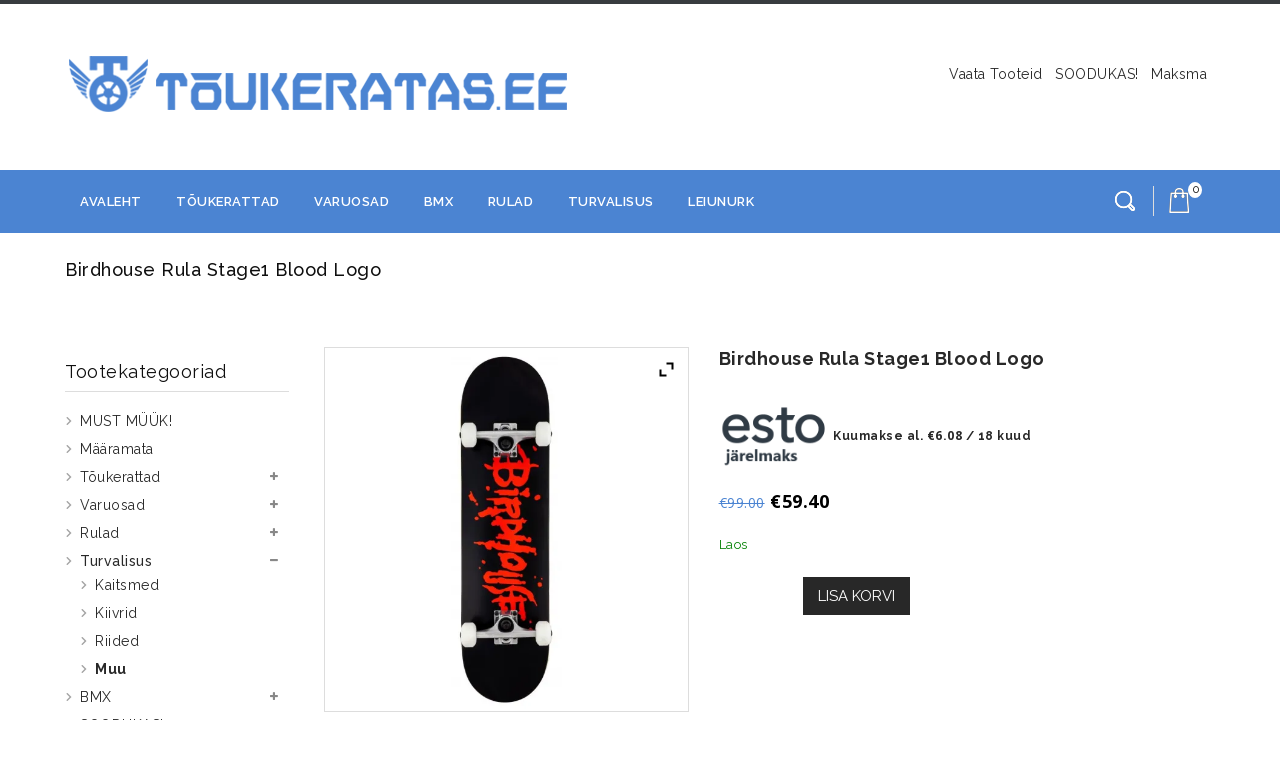

--- FILE ---
content_type: text/html; charset=UTF-8
request_url: https://xn--tukeratas-q7a.ee/toode/birdhouse-rula-stage1-blood-logo/
body_size: 30583
content:
<!DOCTYPE html>
<!--[if IE 7]>
<html class="ie ie7" dir="ltr" lang="et" prefix="og: https://ogp.me/ns#">
<![endif]-->
<!--[if IE 8]>
<html class="ie ie8" dir="ltr" lang="et" prefix="og: https://ogp.me/ns#">
<![endif]-->
<!--[if !(IE 7) | !(IE 8)  ]><!-->
<html dir="ltr" lang="et" prefix="og: https://ogp.me/ns#">
<!--<![endif]-->
<head>
	<!--[if lt IE 9]>
	<script>
	document.createElement('header');
	document.createElement('nav');
	document.createElement('section');
	document.createElement('article');
	document.createElement('aside');
	document.createElement('footer');
	document.createElement('hgroup');
	</script>
	<![endif]-->
	<meta charset="UTF-8">
	<meta name="viewport" content="width=device-width">
	<title>Birdhouse Rula Stage1 Blood Logo - tõukeratas.ee</title>
	<link rel="profile" href="http://gmpg.org/xfn/11">
	<link rel="pingback" href="https://xn--tukeratas-q7a.ee/xmlrpc.php">	
	<link rel="shortcut icon" type="image/x-icon" href="https://xn--tukeratas-q7a.ee/wp-content/uploads/2019/03/favicon.ico" />
		
		
	<!--[if lt IE 9]>
		<![endif]-->

		<!-- All in One SEO 4.9.3 - aioseo.com -->
	<meta name="description" content="Kes on maailma kõige kuulsam rulataja? Tony Hawk! Mees, kes on läbi aegade üks kuulsamaid ekstreemsportlasi ja muutnud viisi, kuidas inimesed rulatavad, on loonud rulafirma Birdhouse. Birdhouse on arendanud välja eriti sujuvalt sõitvad rulad, mis sobivad erinevatele sõitjatele nagu valatult. Tony Hawk ise on olnud loomise protsessi juures ja teinud vajalikke täiendusi, et rulad oleksid" />
	<meta name="robots" content="max-image-preview:large" />
	<link rel="canonical" href="https://xn--tukeratas-q7a.ee/toode/birdhouse-rula-stage1-blood-logo/" />
	<meta name="generator" content="All in One SEO (AIOSEO) 4.9.3" />
		<meta property="og:locale" content="et_EE" />
		<meta property="og:site_name" content="tõukeratas.ee - Suurima valikuga tõukerataste pood Eestis" />
		<meta property="og:type" content="article" />
		<meta property="og:title" content="Birdhouse Rula Stage1 Blood Logo - tõukeratas.ee" />
		<meta property="og:description" content="Kes on maailma kõige kuulsam rulataja? Tony Hawk! Mees, kes on läbi aegade üks kuulsamaid ekstreemsportlasi ja muutnud viisi, kuidas inimesed rulatavad, on loonud rulafirma Birdhouse. Birdhouse on arendanud välja eriti sujuvalt sõitvad rulad, mis sobivad erinevatele sõitjatele nagu valatult. Tony Hawk ise on olnud loomise protsessi juures ja teinud vajalikke täiendusi, et rulad oleksid" />
		<meta property="og:url" content="https://xn--tukeratas-q7a.ee/toode/birdhouse-rula-stage1-blood-logo/" />
		<meta property="article:published_time" content="2021-03-17T13:47:22+00:00" />
		<meta property="article:modified_time" content="2025-06-13T14:31:45+00:00" />
		<meta name="twitter:card" content="summary_large_image" />
		<meta name="twitter:title" content="Birdhouse Rula Stage1 Blood Logo - tõukeratas.ee" />
		<meta name="twitter:description" content="Kes on maailma kõige kuulsam rulataja? Tony Hawk! Mees, kes on läbi aegade üks kuulsamaid ekstreemsportlasi ja muutnud viisi, kuidas inimesed rulatavad, on loonud rulafirma Birdhouse. Birdhouse on arendanud välja eriti sujuvalt sõitvad rulad, mis sobivad erinevatele sõitjatele nagu valatult. Tony Hawk ise on olnud loomise protsessi juures ja teinud vajalikke täiendusi, et rulad oleksid" />
		<script type="application/ld+json" class="aioseo-schema">
			{"@context":"https:\/\/schema.org","@graph":[{"@type":"BreadcrumbList","@id":"https:\/\/xn--tukeratas-q7a.ee\/toode\/birdhouse-rula-stage1-blood-logo\/#breadcrumblist","itemListElement":[{"@type":"ListItem","@id":"https:\/\/xn--tukeratas-q7a.ee#listItem","position":1,"name":"Home","item":"https:\/\/xn--tukeratas-q7a.ee","nextItem":{"@type":"ListItem","@id":"https:\/\/xn--tukeratas-q7a.ee\/pood\/#listItem","name":"Pood"}},{"@type":"ListItem","@id":"https:\/\/xn--tukeratas-q7a.ee\/pood\/#listItem","position":2,"name":"Pood","item":"https:\/\/xn--tukeratas-q7a.ee\/pood\/","nextItem":{"@type":"ListItem","@id":"https:\/\/xn--tukeratas-q7a.ee\/tootekategooria\/turvalisus\/#listItem","name":"Turvalisus"},"previousItem":{"@type":"ListItem","@id":"https:\/\/xn--tukeratas-q7a.ee#listItem","name":"Home"}},{"@type":"ListItem","@id":"https:\/\/xn--tukeratas-q7a.ee\/tootekategooria\/turvalisus\/#listItem","position":3,"name":"Turvalisus","item":"https:\/\/xn--tukeratas-q7a.ee\/tootekategooria\/turvalisus\/","nextItem":{"@type":"ListItem","@id":"https:\/\/xn--tukeratas-q7a.ee\/tootekategooria\/turvalisus\/turvalisus-muu\/#listItem","name":"Muu"},"previousItem":{"@type":"ListItem","@id":"https:\/\/xn--tukeratas-q7a.ee\/pood\/#listItem","name":"Pood"}},{"@type":"ListItem","@id":"https:\/\/xn--tukeratas-q7a.ee\/tootekategooria\/turvalisus\/turvalisus-muu\/#listItem","position":4,"name":"Muu","item":"https:\/\/xn--tukeratas-q7a.ee\/tootekategooria\/turvalisus\/turvalisus-muu\/","nextItem":{"@type":"ListItem","@id":"https:\/\/xn--tukeratas-q7a.ee\/toode\/birdhouse-rula-stage1-blood-logo\/#listItem","name":"Birdhouse Rula Stage1 Blood Logo"},"previousItem":{"@type":"ListItem","@id":"https:\/\/xn--tukeratas-q7a.ee\/tootekategooria\/turvalisus\/#listItem","name":"Turvalisus"}},{"@type":"ListItem","@id":"https:\/\/xn--tukeratas-q7a.ee\/toode\/birdhouse-rula-stage1-blood-logo\/#listItem","position":5,"name":"Birdhouse Rula Stage1 Blood Logo","previousItem":{"@type":"ListItem","@id":"https:\/\/xn--tukeratas-q7a.ee\/tootekategooria\/turvalisus\/turvalisus-muu\/#listItem","name":"Muu"}}]},{"@type":"ItemPage","@id":"https:\/\/xn--tukeratas-q7a.ee\/toode\/birdhouse-rula-stage1-blood-logo\/#itempage","url":"https:\/\/xn--tukeratas-q7a.ee\/toode\/birdhouse-rula-stage1-blood-logo\/","name":"Birdhouse Rula Stage1 Blood Logo - t\u00f5ukeratas.ee","description":"Kes on maailma k\u00f5ige kuulsam rulataja? Tony Hawk! Mees, kes on l\u00e4bi aegade \u00fcks kuulsamaid ekstreemsportlasi ja muutnud viisi, kuidas inimesed rulatavad, on loonud rulafirma Birdhouse. Birdhouse on arendanud v\u00e4lja eriti sujuvalt s\u00f5itvad rulad, mis sobivad erinevatele s\u00f5itjatele nagu valatult. Tony Hawk ise on olnud loomise protsessi juures ja teinud vajalikke t\u00e4iendusi, et rulad oleksid","inLanguage":"et","isPartOf":{"@id":"https:\/\/xn--tukeratas-q7a.ee\/#website"},"breadcrumb":{"@id":"https:\/\/xn--tukeratas-q7a.ee\/toode\/birdhouse-rula-stage1-blood-logo\/#breadcrumblist"},"image":{"@type":"ImageObject","url":"https:\/\/i0.wp.com\/xn--tukeratas-q7a.ee\/wp-content\/uploads\/2021\/03\/birdhouse-rula-BLOOD-LOGO.jpg?fit=1000%2C1000&ssl=1","@id":"https:\/\/xn--tukeratas-q7a.ee\/toode\/birdhouse-rula-stage1-blood-logo\/#mainImage","width":1000,"height":1000},"primaryImageOfPage":{"@id":"https:\/\/xn--tukeratas-q7a.ee\/toode\/birdhouse-rula-stage1-blood-logo\/#mainImage"},"datePublished":"2021-03-17T13:47:22+00:00","dateModified":"2025-06-13T14:31:45+00:00"},{"@type":"Organization","@id":"https:\/\/xn--tukeratas-q7a.ee\/#organization","name":"t\u00f5ukeratas.ee","description":"Suurima valikuga t\u00f5ukerataste pood Eestis","url":"https:\/\/xn--tukeratas-q7a.ee\/"},{"@type":"WebSite","@id":"https:\/\/xn--tukeratas-q7a.ee\/#website","url":"https:\/\/xn--tukeratas-q7a.ee\/","name":"t\u00f5ukeratas.ee","description":"Suurima valikuga t\u00f5ukerataste pood Eestis","inLanguage":"et","publisher":{"@id":"https:\/\/xn--tukeratas-q7a.ee\/#organization"}}]}
		</script>
		<!-- All in One SEO -->

        <script async="async" src='https://static.mobilemonkey.com/js/226296480740351.js'></script>
    
<!-- Google Tag Manager for WordPress by gtm4wp.com -->
<script data-cfasync="false" data-pagespeed-no-defer>
	var gtm4wp_datalayer_name = "dataLayer";
	var dataLayer = dataLayer || [];
	const gtm4wp_use_sku_instead = 0;
	const gtm4wp_currency = 'EUR';
	const gtm4wp_product_per_impression = 0;
	const gtm4wp_clear_ecommerce = true;
	const gtm4wp_datalayer_max_timeout = 2000;
</script>
<!-- End Google Tag Manager for WordPress by gtm4wp.com --><link rel='dns-prefetch' href='//www.googletagmanager.com' />
<link rel='dns-prefetch' href='//stats.wp.com' />
<link rel='dns-prefetch' href='//fonts.googleapis.com' />
<link rel='preconnect' href='//i0.wp.com' />
<link rel="alternate" type="application/rss+xml" title="t&otilde;ukeratas.ee &raquo; RSS" href="https://xn--tukeratas-q7a.ee/feed/" />
<link rel="alternate" type="application/rss+xml" title="t&otilde;ukeratas.ee &raquo; Kommentaaride RSS" href="https://xn--tukeratas-q7a.ee/comments/feed/" />
<link rel="alternate" type="application/rss+xml" title="t&otilde;ukeratas.ee &raquo; Birdhouse Rula Stage1 Blood Logo Kommentaaride RSS" href="https://xn--tukeratas-q7a.ee/toode/birdhouse-rula-stage1-blood-logo/feed/" />
<link rel="alternate" title="oEmbed (JSON)" type="application/json+oembed" href="https://xn--tukeratas-q7a.ee/wp-json/oembed/1.0/embed?url=https%3A%2F%2Fxn--tukeratas-q7a.ee%2Ftoode%2Fbirdhouse-rula-stage1-blood-logo%2F" />
<link rel="alternate" title="oEmbed (XML)" type="text/xml+oembed" href="https://xn--tukeratas-q7a.ee/wp-json/oembed/1.0/embed?url=https%3A%2F%2Fxn--tukeratas-q7a.ee%2Ftoode%2Fbirdhouse-rula-stage1-blood-logo%2F&#038;format=xml" />
<style id='wp-img-auto-sizes-contain-inline-css' type='text/css'>
img:is([sizes=auto i],[sizes^="auto," i]){contain-intrinsic-size:3000px 1500px}
/*# sourceURL=wp-img-auto-sizes-contain-inline-css */
</style>
<link rel='stylesheet' id='front-raleway-css' href='https://fonts.googleapis.com/css?family=Raleway%3A300%2C400%2C500%2C600%2C700&#038;ver=6.9' type='text/css' media='all' />
<link rel='stylesheet' id='front-open-sans-css' href='https://fonts.googleapis.com/css?family=Open+Sans%3A400%2C300%2C600%2C700&#038;ver=6.9' type='text/css' media='all' />
<link rel='stylesheet' id='megnor-isotop-port-css-css' href='https://xn--tukeratas-q7a.ee/wp-content/themes/WCM010007/css/isotop-port.css?ver=6.9' type='text/css' media='all' />
<link rel='stylesheet' id='megnor-expand-css-css' href='https://xn--tukeratas-q7a.ee/wp-content/themes/WCM010007/css/expand.css?ver=6.9' type='text/css' media='all' />
<link rel='stylesheet' id='megnor-custom-css-css' href='https://xn--tukeratas-q7a.ee/wp-content/themes/WCM010007/custom.css?ver=6.9' type='text/css' media='all' />
<link rel='stylesheet' id='megnor-screen-css-css' href='https://xn--tukeratas-q7a.ee/wp-content/themes/WCM010007/css/screen.css?ver=6.9' type='text/css' media='all' />
<link rel='stylesheet' id='megnor-lightbox-css-css' href='https://xn--tukeratas-q7a.ee/wp-content/themes/WCM010007/css/lightbox.css?ver=6.9' type='text/css' media='all' />
<link rel='stylesheet' id='megnor-easy-responsive-tabs-css-css' href='https://xn--tukeratas-q7a.ee/wp-content/themes/WCM010007/css/easy-responsive-tabs.css?ver=6.9' type='text/css' media='all' />
<link rel='stylesheet' id='megnor-font-awesome-css-css' href='https://xn--tukeratas-q7a.ee/wp-content/themes/WCM010007/css/font-awesome.min.css?ver=6.9' type='text/css' media='all' />
<link rel='stylesheet' id='megnor-owl-css-css' href='https://xn--tukeratas-q7a.ee/wp-content/themes/WCM010007/css/owl.carousel.css?ver=6.9' type='text/css' media='all' />
<link rel='stylesheet' id='tm_flexslider-css' href='https://xn--tukeratas-q7a.ee/wp-content/themes/WCM010007/css/tm_flexslider.css?ver=6.9' type='text/css' media='all' />
<link rel='stylesheet' id='megnor-woocommerce-css-css' href='https://xn--tukeratas-q7a.ee/wp-content/themes/WCM010007/css/woocommerce.css?ver=6.9' type='text/css' media='all' />
<link rel='stylesheet' id='megnor-animate-css-css' href='https://xn--tukeratas-q7a.ee/wp-content/themes/WCM010007/css/animate.css?ver=6.9' type='text/css' media='all' />
<style id='wp-emoji-styles-inline-css' type='text/css'>

	img.wp-smiley, img.emoji {
		display: inline !important;
		border: none !important;
		box-shadow: none !important;
		height: 1em !important;
		width: 1em !important;
		margin: 0 0.07em !important;
		vertical-align: -0.1em !important;
		background: none !important;
		padding: 0 !important;
	}
/*# sourceURL=wp-emoji-styles-inline-css */
</style>
<link rel='stylesheet' id='wp-block-library-css' href='https://xn--tukeratas-q7a.ee/wp-includes/css/dist/block-library/style.min.css?ver=6.9' type='text/css' media='all' />
<style id='classic-theme-styles-inline-css' type='text/css'>
/*! This file is auto-generated */
.wp-block-button__link{color:#fff;background-color:#32373c;border-radius:9999px;box-shadow:none;text-decoration:none;padding:calc(.667em + 2px) calc(1.333em + 2px);font-size:1.125em}.wp-block-file__button{background:#32373c;color:#fff;text-decoration:none}
/*# sourceURL=/wp-includes/css/classic-themes.min.css */
</style>
<link rel='stylesheet' id='aioseo/css/src/vue/standalone/blocks/table-of-contents/global.scss-css' href='https://xn--tukeratas-q7a.ee/wp-content/plugins/all-in-one-seo-pack/dist/Lite/assets/css/table-of-contents/global.e90f6d47.css?ver=4.9.3' type='text/css' media='all' />
<link rel='stylesheet' id='mediaelement-css' href='https://xn--tukeratas-q7a.ee/wp-includes/js/mediaelement/mediaelementplayer-legacy.min.css?ver=4.2.17' type='text/css' media='all' />
<link rel='stylesheet' id='wp-mediaelement-css' href='https://xn--tukeratas-q7a.ee/wp-includes/js/mediaelement/wp-mediaelement.min.css?ver=6.9' type='text/css' media='all' />
<style id='jetpack-sharing-buttons-style-inline-css' type='text/css'>
.jetpack-sharing-buttons__services-list{display:flex;flex-direction:row;flex-wrap:wrap;gap:0;list-style-type:none;margin:5px;padding:0}.jetpack-sharing-buttons__services-list.has-small-icon-size{font-size:12px}.jetpack-sharing-buttons__services-list.has-normal-icon-size{font-size:16px}.jetpack-sharing-buttons__services-list.has-large-icon-size{font-size:24px}.jetpack-sharing-buttons__services-list.has-huge-icon-size{font-size:36px}@media print{.jetpack-sharing-buttons__services-list{display:none!important}}.editor-styles-wrapper .wp-block-jetpack-sharing-buttons{gap:0;padding-inline-start:0}ul.jetpack-sharing-buttons__services-list.has-background{padding:1.25em 2.375em}
/*# sourceURL=https://xn--tukeratas-q7a.ee/wp-content/plugins/jetpack/_inc/blocks/sharing-buttons/view.css */
</style>
<style id='global-styles-inline-css' type='text/css'>
:root{--wp--preset--aspect-ratio--square: 1;--wp--preset--aspect-ratio--4-3: 4/3;--wp--preset--aspect-ratio--3-4: 3/4;--wp--preset--aspect-ratio--3-2: 3/2;--wp--preset--aspect-ratio--2-3: 2/3;--wp--preset--aspect-ratio--16-9: 16/9;--wp--preset--aspect-ratio--9-16: 9/16;--wp--preset--color--black: #000000;--wp--preset--color--cyan-bluish-gray: #abb8c3;--wp--preset--color--white: #ffffff;--wp--preset--color--pale-pink: #f78da7;--wp--preset--color--vivid-red: #cf2e2e;--wp--preset--color--luminous-vivid-orange: #ff6900;--wp--preset--color--luminous-vivid-amber: #fcb900;--wp--preset--color--light-green-cyan: #7bdcb5;--wp--preset--color--vivid-green-cyan: #00d084;--wp--preset--color--pale-cyan-blue: #8ed1fc;--wp--preset--color--vivid-cyan-blue: #0693e3;--wp--preset--color--vivid-purple: #9b51e0;--wp--preset--gradient--vivid-cyan-blue-to-vivid-purple: linear-gradient(135deg,rgb(6,147,227) 0%,rgb(155,81,224) 100%);--wp--preset--gradient--light-green-cyan-to-vivid-green-cyan: linear-gradient(135deg,rgb(122,220,180) 0%,rgb(0,208,130) 100%);--wp--preset--gradient--luminous-vivid-amber-to-luminous-vivid-orange: linear-gradient(135deg,rgb(252,185,0) 0%,rgb(255,105,0) 100%);--wp--preset--gradient--luminous-vivid-orange-to-vivid-red: linear-gradient(135deg,rgb(255,105,0) 0%,rgb(207,46,46) 100%);--wp--preset--gradient--very-light-gray-to-cyan-bluish-gray: linear-gradient(135deg,rgb(238,238,238) 0%,rgb(169,184,195) 100%);--wp--preset--gradient--cool-to-warm-spectrum: linear-gradient(135deg,rgb(74,234,220) 0%,rgb(151,120,209) 20%,rgb(207,42,186) 40%,rgb(238,44,130) 60%,rgb(251,105,98) 80%,rgb(254,248,76) 100%);--wp--preset--gradient--blush-light-purple: linear-gradient(135deg,rgb(255,206,236) 0%,rgb(152,150,240) 100%);--wp--preset--gradient--blush-bordeaux: linear-gradient(135deg,rgb(254,205,165) 0%,rgb(254,45,45) 50%,rgb(107,0,62) 100%);--wp--preset--gradient--luminous-dusk: linear-gradient(135deg,rgb(255,203,112) 0%,rgb(199,81,192) 50%,rgb(65,88,208) 100%);--wp--preset--gradient--pale-ocean: linear-gradient(135deg,rgb(255,245,203) 0%,rgb(182,227,212) 50%,rgb(51,167,181) 100%);--wp--preset--gradient--electric-grass: linear-gradient(135deg,rgb(202,248,128) 0%,rgb(113,206,126) 100%);--wp--preset--gradient--midnight: linear-gradient(135deg,rgb(2,3,129) 0%,rgb(40,116,252) 100%);--wp--preset--font-size--small: 13px;--wp--preset--font-size--medium: 20px;--wp--preset--font-size--large: 36px;--wp--preset--font-size--x-large: 42px;--wp--preset--spacing--20: 0.44rem;--wp--preset--spacing--30: 0.67rem;--wp--preset--spacing--40: 1rem;--wp--preset--spacing--50: 1.5rem;--wp--preset--spacing--60: 2.25rem;--wp--preset--spacing--70: 3.38rem;--wp--preset--spacing--80: 5.06rem;--wp--preset--shadow--natural: 6px 6px 9px rgba(0, 0, 0, 0.2);--wp--preset--shadow--deep: 12px 12px 50px rgba(0, 0, 0, 0.4);--wp--preset--shadow--sharp: 6px 6px 0px rgba(0, 0, 0, 0.2);--wp--preset--shadow--outlined: 6px 6px 0px -3px rgb(255, 255, 255), 6px 6px rgb(0, 0, 0);--wp--preset--shadow--crisp: 6px 6px 0px rgb(0, 0, 0);}:where(.is-layout-flex){gap: 0.5em;}:where(.is-layout-grid){gap: 0.5em;}body .is-layout-flex{display: flex;}.is-layout-flex{flex-wrap: wrap;align-items: center;}.is-layout-flex > :is(*, div){margin: 0;}body .is-layout-grid{display: grid;}.is-layout-grid > :is(*, div){margin: 0;}:where(.wp-block-columns.is-layout-flex){gap: 2em;}:where(.wp-block-columns.is-layout-grid){gap: 2em;}:where(.wp-block-post-template.is-layout-flex){gap: 1.25em;}:where(.wp-block-post-template.is-layout-grid){gap: 1.25em;}.has-black-color{color: var(--wp--preset--color--black) !important;}.has-cyan-bluish-gray-color{color: var(--wp--preset--color--cyan-bluish-gray) !important;}.has-white-color{color: var(--wp--preset--color--white) !important;}.has-pale-pink-color{color: var(--wp--preset--color--pale-pink) !important;}.has-vivid-red-color{color: var(--wp--preset--color--vivid-red) !important;}.has-luminous-vivid-orange-color{color: var(--wp--preset--color--luminous-vivid-orange) !important;}.has-luminous-vivid-amber-color{color: var(--wp--preset--color--luminous-vivid-amber) !important;}.has-light-green-cyan-color{color: var(--wp--preset--color--light-green-cyan) !important;}.has-vivid-green-cyan-color{color: var(--wp--preset--color--vivid-green-cyan) !important;}.has-pale-cyan-blue-color{color: var(--wp--preset--color--pale-cyan-blue) !important;}.has-vivid-cyan-blue-color{color: var(--wp--preset--color--vivid-cyan-blue) !important;}.has-vivid-purple-color{color: var(--wp--preset--color--vivid-purple) !important;}.has-black-background-color{background-color: var(--wp--preset--color--black) !important;}.has-cyan-bluish-gray-background-color{background-color: var(--wp--preset--color--cyan-bluish-gray) !important;}.has-white-background-color{background-color: var(--wp--preset--color--white) !important;}.has-pale-pink-background-color{background-color: var(--wp--preset--color--pale-pink) !important;}.has-vivid-red-background-color{background-color: var(--wp--preset--color--vivid-red) !important;}.has-luminous-vivid-orange-background-color{background-color: var(--wp--preset--color--luminous-vivid-orange) !important;}.has-luminous-vivid-amber-background-color{background-color: var(--wp--preset--color--luminous-vivid-amber) !important;}.has-light-green-cyan-background-color{background-color: var(--wp--preset--color--light-green-cyan) !important;}.has-vivid-green-cyan-background-color{background-color: var(--wp--preset--color--vivid-green-cyan) !important;}.has-pale-cyan-blue-background-color{background-color: var(--wp--preset--color--pale-cyan-blue) !important;}.has-vivid-cyan-blue-background-color{background-color: var(--wp--preset--color--vivid-cyan-blue) !important;}.has-vivid-purple-background-color{background-color: var(--wp--preset--color--vivid-purple) !important;}.has-black-border-color{border-color: var(--wp--preset--color--black) !important;}.has-cyan-bluish-gray-border-color{border-color: var(--wp--preset--color--cyan-bluish-gray) !important;}.has-white-border-color{border-color: var(--wp--preset--color--white) !important;}.has-pale-pink-border-color{border-color: var(--wp--preset--color--pale-pink) !important;}.has-vivid-red-border-color{border-color: var(--wp--preset--color--vivid-red) !important;}.has-luminous-vivid-orange-border-color{border-color: var(--wp--preset--color--luminous-vivid-orange) !important;}.has-luminous-vivid-amber-border-color{border-color: var(--wp--preset--color--luminous-vivid-amber) !important;}.has-light-green-cyan-border-color{border-color: var(--wp--preset--color--light-green-cyan) !important;}.has-vivid-green-cyan-border-color{border-color: var(--wp--preset--color--vivid-green-cyan) !important;}.has-pale-cyan-blue-border-color{border-color: var(--wp--preset--color--pale-cyan-blue) !important;}.has-vivid-cyan-blue-border-color{border-color: var(--wp--preset--color--vivid-cyan-blue) !important;}.has-vivid-purple-border-color{border-color: var(--wp--preset--color--vivid-purple) !important;}.has-vivid-cyan-blue-to-vivid-purple-gradient-background{background: var(--wp--preset--gradient--vivid-cyan-blue-to-vivid-purple) !important;}.has-light-green-cyan-to-vivid-green-cyan-gradient-background{background: var(--wp--preset--gradient--light-green-cyan-to-vivid-green-cyan) !important;}.has-luminous-vivid-amber-to-luminous-vivid-orange-gradient-background{background: var(--wp--preset--gradient--luminous-vivid-amber-to-luminous-vivid-orange) !important;}.has-luminous-vivid-orange-to-vivid-red-gradient-background{background: var(--wp--preset--gradient--luminous-vivid-orange-to-vivid-red) !important;}.has-very-light-gray-to-cyan-bluish-gray-gradient-background{background: var(--wp--preset--gradient--very-light-gray-to-cyan-bluish-gray) !important;}.has-cool-to-warm-spectrum-gradient-background{background: var(--wp--preset--gradient--cool-to-warm-spectrum) !important;}.has-blush-light-purple-gradient-background{background: var(--wp--preset--gradient--blush-light-purple) !important;}.has-blush-bordeaux-gradient-background{background: var(--wp--preset--gradient--blush-bordeaux) !important;}.has-luminous-dusk-gradient-background{background: var(--wp--preset--gradient--luminous-dusk) !important;}.has-pale-ocean-gradient-background{background: var(--wp--preset--gradient--pale-ocean) !important;}.has-electric-grass-gradient-background{background: var(--wp--preset--gradient--electric-grass) !important;}.has-midnight-gradient-background{background: var(--wp--preset--gradient--midnight) !important;}.has-small-font-size{font-size: var(--wp--preset--font-size--small) !important;}.has-medium-font-size{font-size: var(--wp--preset--font-size--medium) !important;}.has-large-font-size{font-size: var(--wp--preset--font-size--large) !important;}.has-x-large-font-size{font-size: var(--wp--preset--font-size--x-large) !important;}
:where(.wp-block-post-template.is-layout-flex){gap: 1.25em;}:where(.wp-block-post-template.is-layout-grid){gap: 1.25em;}
:where(.wp-block-term-template.is-layout-flex){gap: 1.25em;}:where(.wp-block-term-template.is-layout-grid){gap: 1.25em;}
:where(.wp-block-columns.is-layout-flex){gap: 2em;}:where(.wp-block-columns.is-layout-grid){gap: 2em;}
:root :where(.wp-block-pullquote){font-size: 1.5em;line-height: 1.6;}
/*# sourceURL=global-styles-inline-css */
</style>
<style id='woocommerce-inline-inline-css' type='text/css'>
.woocommerce form .form-row .required { visibility: visible; }
/*# sourceURL=woocommerce-inline-inline-css */
</style>
<link rel='stylesheet' id='montonio-style-css' href='https://xn--tukeratas-q7a.ee/wp-content/plugins/montonio-for-woocommerce/assets/css/montonio-style.css?ver=9.3.2' type='text/css' media='all' />
<link rel='stylesheet' id='tmcore-frontend-css' href='https://xn--tukeratas-q7a.ee/wp-content/plugins/templatemela-core/assets/css/frontend.min.css?ver=2.0.1' type='text/css' media='all' />
<link rel='stylesheet' id='yith-quick-view-css' href='https://xn--tukeratas-q7a.ee/wp-content/plugins/yith-woocommerce-quick-view/assets/css/yith-quick-view.css?ver=2.10.0' type='text/css' media='all' />
<style id='yith-quick-view-inline-css' type='text/css'>

				#yith-quick-view-modal .yith-quick-view-overlay{background:rgba( 0, 0, 0, 0.8)}
				#yith-quick-view-modal .yith-wcqv-main{background:#ffffff;}
				#yith-quick-view-close{color:#cdcdcd;}
				#yith-quick-view-close:hover{color:#ff0000;}
/*# sourceURL=yith-quick-view-inline-css */
</style>
<link rel='stylesheet' id='templatemela-fonts-css' href='//fonts.googleapis.com/css?family=Source+Sans+Pro%3A300%2C400%2C700%2C300italic%2C400italic%2C700italic%7CBitter%3A400%2C700&#038;subset=latin%2Clatin-ext' type='text/css' media='all' />
<link rel='stylesheet' id='genericons-css' href='https://xn--tukeratas-q7a.ee/wp-content/plugins/jetpack/_inc/genericons/genericons/genericons.css?ver=3.1' type='text/css' media='all' />
<link rel='stylesheet' id='templatemela-style-css' href='https://xn--tukeratas-q7a.ee/wp-content/themes/WCM010007-child-electronics/style.css?ver=2013-07-18' type='text/css' media='all' />
<link rel='stylesheet' id='ywzm-prettyPhoto-css' href='//xn--tukeratas-q7a.ee/wp-content/plugins/woocommerce/assets/css/prettyPhoto.css?ver=2.1.1' type='text/css' media='all' />
<style id='ywzm-prettyPhoto-inline-css' type='text/css'>

                    div.pp_woocommerce a.pp_contract, div.pp_woocommerce a.pp_expand{
                        content: unset !important;
                        background-color: white;
                        width: 25px;
                        height: 25px;
                        margin-top: 5px;
						margin-left: 5px;
                    }

                    div.pp_woocommerce a.pp_contract, div.pp_woocommerce a.pp_expand:hover{
                        background-color: white;
                    }
                     div.pp_woocommerce a.pp_contract, div.pp_woocommerce a.pp_contract:hover{
                        background-color: white;
                    }

                    a.pp_expand:before, a.pp_contract:before{
                    content: unset !important;
                    }

                     a.pp_expand .expand-button-hidden svg, a.pp_contract .expand-button-hidden svg{
                       width: 25px;
                       height: 25px;
                       padding: 5px;
					}

					.expand-button-hidden path{
                       fill: black;
					}

                    
/*# sourceURL=ywzm-prettyPhoto-inline-css */
</style>
<link rel='stylesheet' id='ywzm-magnifier-css' href='https://xn--tukeratas-q7a.ee/wp-content/plugins/yith-woocommerce-zoom-magnifier/assets/css/yith_magnifier.css?ver=2.1.1' type='text/css' media='all' />
<link rel='stylesheet' id='ywzm_frontend-css' href='https://xn--tukeratas-q7a.ee/wp-content/plugins/yith-woocommerce-zoom-magnifier/assets/css/frontend.css?ver=2.1.1' type='text/css' media='all' />
<style id='ywzm_frontend-inline-css' type='text/css'>

                    #slider-prev, #slider-next {
                        background-color: white;
                        border: 2px solid black;
                        width:25px !important;
                        height:25px !important;
                    }

                    .yith_slider_arrow span{
                        width:25px !important;
                        height:25px !important;
                    }
                    
                    #slider-prev:hover, #slider-next:hover {
                        background-color: white;
                        border: 2px solid black;
                    }
                    
                   .thumbnails.slider path:hover {
                        fill:black;
                    }
                    
                    .thumbnails.slider path {
                        fill:black;
                        width:25px !important;
                        height:25px !important;
                    }

                    .thumbnails.slider svg {
                       width: 22px;
                       height: 22px;
                    }

                    
                    a.yith_expand {
                     position: absolute;
                     z-index: 1000;
                     background-color: white;
                     width: 25px;
                     height: 25px;
                     top: 10px;
                     bottom: initial;
                     left: initial;
                     right: 10px;
                     border-radius: 0%;
                    }

                    .expand-button-hidden svg{
                       width: 25px;
                       height: 25px;
					}

					.expand-button-hidden path{
                       fill: black;
					}
                    
/*# sourceURL=ywzm_frontend-inline-css */
</style>
<script type="text/javascript" src="https://xn--tukeratas-q7a.ee/wp-includes/js/jquery/jquery.min.js?ver=3.7.1" id="jquery-core-js"></script>
<script type="text/javascript" src="https://xn--tukeratas-q7a.ee/wp-includes/js/jquery/jquery-migrate.min.js?ver=3.4.1" id="jquery-migrate-js"></script>
<script type="text/javascript" src="https://xn--tukeratas-q7a.ee/wp-includes/js/dist/hooks.min.js?ver=dd5603f07f9220ed27f1" id="wp-hooks-js"></script>
<script type="text/javascript" id="say-what-js-js-extra">
/* <![CDATA[ */
var say_what_data = {"replacements":{"woocommerce|Apply coupon|":"Kasuta kinkekaarti","woocommerce|Coupon code|":"Kinkekaardi kood","woocommerce|Read more|":"Vaata","woocommerce|Just to let you know &mdash; we've received your order #%s, and it is now being processed:|":"Saime su tellimuse nr %s k\u00e4tte ja t\u00f6\u00f6tleme seda."}};
//# sourceURL=say-what-js-js-extra
/* ]]> */
</script>
<script type="text/javascript" src="https://xn--tukeratas-q7a.ee/wp-content/plugins/say-what/assets/build/frontend.js?ver=fd31684c45e4d85aeb4e" id="say-what-js-js"></script>
<script type="text/javascript" src="https://xn--tukeratas-q7a.ee/wp-content/plugins/woocommerce/assets/js/jquery-blockui/jquery.blockUI.min.js?ver=2.7.0-wc.10.4.3" id="wc-jquery-blockui-js" data-wp-strategy="defer"></script>
<script type="text/javascript" id="wc-add-to-cart-js-extra">
/* <![CDATA[ */
var wc_add_to_cart_params = {"ajax_url":"/wp-admin/admin-ajax.php","wc_ajax_url":"/?wc-ajax=%%endpoint%%","i18n_view_cart":"Vaata ostukorvi","cart_url":"https://xn--tukeratas-q7a.ee/ostukorv/","is_cart":"","cart_redirect_after_add":"no"};
//# sourceURL=wc-add-to-cart-js-extra
/* ]]> */
</script>
<script type="text/javascript" src="https://xn--tukeratas-q7a.ee/wp-content/plugins/woocommerce/assets/js/frontend/add-to-cart.min.js?ver=10.4.3" id="wc-add-to-cart-js" data-wp-strategy="defer"></script>
<script type="text/javascript" id="wc-single-product-js-extra">
/* <![CDATA[ */
var wc_single_product_params = {"i18n_required_rating_text":"Palun vali hinnang","i18n_rating_options":["1 of 5 stars","2 of 5 stars","3 of 5 stars","4 of 5 stars","5 of 5 stars"],"i18n_product_gallery_trigger_text":"View full-screen image gallery","review_rating_required":"yes","flexslider":{"rtl":false,"animation":"slide","smoothHeight":true,"directionNav":false,"controlNav":"thumbnails","slideshow":false,"animationSpeed":500,"animationLoop":false,"allowOneSlide":false},"zoom_enabled":"","zoom_options":[],"photoswipe_enabled":"","photoswipe_options":{"shareEl":false,"closeOnScroll":false,"history":false,"hideAnimationDuration":0,"showAnimationDuration":0},"flexslider_enabled":""};
//# sourceURL=wc-single-product-js-extra
/* ]]> */
</script>
<script type="text/javascript" src="https://xn--tukeratas-q7a.ee/wp-content/plugins/woocommerce/assets/js/frontend/single-product.min.js?ver=10.4.3" id="wc-single-product-js" defer="defer" data-wp-strategy="defer"></script>
<script type="text/javascript" src="https://xn--tukeratas-q7a.ee/wp-content/plugins/woocommerce/assets/js/js-cookie/js.cookie.min.js?ver=2.1.4-wc.10.4.3" id="wc-js-cookie-js" data-wp-strategy="defer"></script>
<script type="text/javascript" src="https://xn--tukeratas-q7a.ee/wp-content/plugins/js_composer/assets/js/vendors/woocommerce-add-to-cart.js?ver=5.5.2" id="vc_woocommerce-add-to-cart-js-js"></script>
<script type="text/javascript" id="wpm-js-extra">
/* <![CDATA[ */
var wpm = {"ajax_url":"https://xn--tukeratas-q7a.ee/wp-admin/admin-ajax.php","root":"https://xn--tukeratas-q7a.ee/wp-json/","nonce_wp_rest":"c156628002","nonce_ajax":"28a34fd7e0"};
//# sourceURL=wpm-js-extra
/* ]]> */
</script>
<script type="text/javascript" src="https://xn--tukeratas-q7a.ee/wp-content/plugins/pixel-manager-pro-for-woocommerce/js/public/wpm-public.p1.min.js?ver=1.48.0" id="wpm-js"></script>

<!-- Google tag (gtag.js) snippet added by Site Kit -->
<!-- Google Ads snippet added by Site Kit -->
<script type="text/javascript" src="https://www.googletagmanager.com/gtag/js?id=AW-16983840787" id="google_gtagjs-js" async></script>
<script type="text/javascript" id="google_gtagjs-js-after">
/* <![CDATA[ */
window.dataLayer = window.dataLayer || [];function gtag(){dataLayer.push(arguments);}
gtag("js", new Date());
gtag("set", "developer_id.dZTNiMT", true);
gtag("config", "AW-16983840787");
 window._googlesitekit = window._googlesitekit || {}; window._googlesitekit.throttledEvents = []; window._googlesitekit.gtagEvent = (name, data) => { var key = JSON.stringify( { name, data } ); if ( !! window._googlesitekit.throttledEvents[ key ] ) { return; } window._googlesitekit.throttledEvents[ key ] = true; setTimeout( () => { delete window._googlesitekit.throttledEvents[ key ]; }, 5 ); gtag( "event", name, { ...data, event_source: "site-kit" } ); }; 
//# sourceURL=google_gtagjs-js-after
/* ]]> */
</script>
<link rel="https://api.w.org/" href="https://xn--tukeratas-q7a.ee/wp-json/" /><link rel="alternate" title="JSON" type="application/json" href="https://xn--tukeratas-q7a.ee/wp-json/wp/v2/product/13163" /><link rel="EditURI" type="application/rsd+xml" title="RSD" href="https://xn--tukeratas-q7a.ee/xmlrpc.php?rsd" />
<meta name="generator" content="WordPress 6.9" />
<meta name="generator" content="WooCommerce 10.4.3" />
<link rel='shortlink' href='https://xn--tukeratas-q7a.ee/?p=13163' />
<meta name="generator" content="Site Kit by Google 1.170.0" />        <script>
            (function ($) {
                const styles = `
                .monthly_payment {
                    font-size: 12px;
                }
                .products .product .esto_calculator {
                    margin-bottom: 16px;
                }
            `;
                const styleSheet = document.createElement('style');
                styleSheet.type = 'text/css';
                styleSheet.innerText = styles;
                document.head.appendChild(styleSheet);
            })(jQuery);
        </script>
        	<style>img#wpstats{display:none}</style>
		
<!-- Google Tag Manager for WordPress by gtm4wp.com -->
<!-- GTM Container placement set to automatic -->
<script data-cfasync="false" data-pagespeed-no-defer>
	var dataLayer_content = {"pagePostType":"product","pagePostType2":"single-product","pagePostAuthor":"Ene Kummer","productRatingCounts":[],"productAverageRating":0,"productReviewCount":0,"productType":"simple","productIsVariable":0};
	dataLayer.push( dataLayer_content );
</script>
<script data-cfasync="false" data-pagespeed-no-defer>
(function(w,d,s,l,i){w[l]=w[l]||[];w[l].push({'gtm.start':
new Date().getTime(),event:'gtm.js'});var f=d.getElementsByTagName(s)[0],
j=d.createElement(s),dl=l!='dataLayer'?'&l='+l:'';j.async=true;j.src=
'//www.googletagmanager.com/gtm.js?id='+i+dl;f.parentNode.insertBefore(j,f);
})(window,document,'script','dataLayer','GTM-5BHSQML5');
</script>
<!-- End Google Tag Manager for WordPress by gtm4wp.com --><meta name="generator" content="/data01/virt77734/domeenid/www.xn--tukeratas-q7a.ee/htdocs/wp-content/themes/WCM010007/style.css - " />		<link href='//fonts.googleapis.com/css?family=Raleway' rel='stylesheet' type='text/css' />
	<style type="text/css">
		h1 {	
		font-family:'Raleway', Arial, Helvetica, sans-serif;
	}	
		
		h1 {	
		color:#0F0F0F;	
	}	
			
		h2 {	
		font-family:'Raleway', Arial, Helvetica, sans-serif;
	}	
		
		h2 {	
		color:#0F0F0F;	
	}	
	
		h3 {	
		font-family:'Raleway', Arial, Helvetica, sans-serif;
	}	
		
		h3 { color:#0F0F0F;}
		
		h4 {	
		font-family:'Raleway', Arial, Helvetica, sans-serif;
	}	
		
	
		h4 {	
		color:#0F0F0F;	
	}	
		
		h5 {	
		font-family:'Raleway', Arial, Helvetica, sans-serif;
	}	
		
		h5 {	
		color:#0F0F0F;	
	}	
		
		h6 {	
		font-family:'Raleway', Arial, Helvetica, sans-serif;
	}	
		
		h6 {	
		color:#0F0F0F;	
	}	
		
	
		.navbar .nav-menu li a{	
		font-family:'Raleway', sans-serif, Arial, Helvetica;
	}	
		.nav-menu li a, 
	#site-navigation h3{
		color:#FFFFFF;
	}	
	.nav-menu li.main-li:hover a, 
	#site-navigation h3:hover,
	.nav-menu .current_page_item.main-li a,
	.nav-menu .current_page_ancestor.main-li a,
	.nav-menu .current-menu-item.main-li a,
	.nav-menu .current-menu-ancestor.main-li a{
		color:#FFFFFF;		
	}	
	.nav-menu .current_page_item.main-li,
	.nav-menu .current_page_ancestor.main-li,
	.nav-menu .current-menu-item.main-li,
	.nav-menu .current-menu-ancestor.main-li,
	.nav-menu li.main-li:hover,
	#site-navigation h3 {
		background-color:#4B84D2;
	}
	a {
		color:#282828;
	}
	a:hover {
		color:#686868;
	}
	.nav-menu li.main-li:hover .sub-menu li a,
	.nav-menu li.main-li .sub-menu li:hover li a, 
	.nav-menu .sub-menu li a,
	.nav-menu .current_page_item.main-li li a,
	.nav-menu .current_page_ancestor.main-li li a,
	.nav-menu .current-menu-item.main-li li a,
	.nav-menu .current-menu-ancestor.main-li li a{
		color:#222222;
	}
	.nav-menu li.main-li .sub-menu li:hover a,
	.nav-menu li.main-li .sub-menu li li:hover a,
	.nav-menu .sub-menu li a:hover, 
	.nav-menu .children li a:hover{
		color:#4B84D2;
	}	
	.nav-menu .sub-menu li:hover, 
	.nav-menu .children li:hover{
		background-color:#FAFAFA;
	}	
	
	.site-footer a, .site-footer {
		color:#CCCCCC; 
	}
	.site-footer .footer-links li a:hover, .site-footer a:hover {
		color:#FFFFFF;		 
	}
	.top_main {
		background-color:#4B84D2;
	}
		
		h3 {	
		font-family:'Raleway', Arial, Helvetica, sans-serif;	
	}	
		
	
		.footer-main {	
		font-family:'Raleway', Arial, Helvetica, sans-serif;	
	}	
		

	.site-footer, .site-info{
		background-color:#282828 ;
	}
	.title-dec .expy-home a:hover {
		color:#FFFFFF;
	}
	.navbar, .navbar-mobile {
		background-color:# ;
	}
	
	button,
	input[type="submit"],
	input[type="button"],
	input[type="reset"], 
	a.forgot,
	a.button,
	button.button,
	input.button,
	#review_form #submit, 
	.input-submit, 
	.forgot, 
	input[type=submit],
	a.button-alt,
	.yith-wcwl-add-to-wishlist .add_to_wishlist {
		background-color:#282828;
	}
	
	button:hover,
	button:focus,
	input[type="submit"]:hover,
	input[type="button"]:hover,
	input[type="reset"]:hover,
	input[type="submit"]:focus,
	input[type="button"]:focus,
	input[type="reset"]:focus,
	a.button:hover,
	button.button:hover,
	input.button:hover,
	#review_form #submit:hover, 
	.input-submit:hover, 
	.forgot:hover, 
	input[type=submit]:hover,
	ul.products li a.add_to_cart_button:hover,
	.yith-wcwl-add-to-wishlist .add_to_wishlist:hover,
	button:active,
	input[type="submit"]:active,
	input[type="button"]:active,
	input[type="reset"]:active {
		background-color:#3064AA;
	}
	
	body {
		background-color:#FFFFFF ;
				background-image: url("https://xn--tukeratas-q7a.ee/wp-content/themes/WCM010007/css/images/body-bg.png");
		background-position:top center ;
		background-repeat:repeat;
		background-attachment:scroll;
					
		color:#282828;
	} 
	
		body {	
		font-family: 'Raleway', Arial, Helvetica, sans-serif;	
	}	
			
</style>
	<noscript><style>.woocommerce-product-gallery{ opacity: 1 !important; }</style></noscript>
	<meta name="generator" content="Elementor 3.34.2; features: e_font_icon_svg, additional_custom_breakpoints; settings: css_print_method-external, google_font-enabled, font_display-swap">

<!-- START Pixel Manager for WooCommerce -->

		<script>

			window.wpmDataLayer = window.wpmDataLayer || {};
			window.wpmDataLayer = Object.assign(window.wpmDataLayer, {"cart":{},"cart_item_keys":{},"version":{"number":"1.48.0","pro":true,"eligible_for_updates":false,"distro":"fms","beta":false,"show":true},"pixels":{"facebook":{"pixel_id":"1165187314276461","dynamic_remarketing":{"id_type":"post_id"},"capi":false,"advanced_matching":false,"exclusion_patterns":[],"fbevents_js_url":"https://connect.facebook.net/en_US/fbevents.js"}},"shop":{"list_name":"Product | Birdhouse Rula Stage1 Blood Logo","list_id":"product_birdhouse-rula-stage1-blood-logo","page_type":"product","product_type":"simple","currency":"EUR","selectors":{"addToCart":[],"beginCheckout":[]},"order_duplication_prevention":true,"view_item_list_trigger":{"test_mode":false,"background_color":"green","opacity":0.5,"repeat":true,"timeout":1000,"threshold":0.8},"variations_output":true,"session_active":false},"page":{"id":13163,"title":"Birdhouse Rula Stage1 Blood Logo","type":"product","categories":[],"parent":{"id":0,"title":"Birdhouse Rula Stage1 Blood Logo","type":"product","categories":[]}},"general":{"user_logged_in":false,"scroll_tracking_thresholds":[],"page_id":13163,"exclude_domains":[],"server_2_server":{"active":false,"ip_exclude_list":[]},"consent_management":{"explicit_consent":false},"lazy_load_pmw":false}});

		</script>

		
<!-- END Pixel Manager for WooCommerce -->
			<meta name="pm-dataLayer-meta" content="13163" class="wpmProductId"
				  data-id="13163">
					<script>
			(window.wpmDataLayer = window.wpmDataLayer || {}).products             = window.wpmDataLayer.products || {};
			window.wpmDataLayer.products[13163] = {"id":"13163","sku":"blood","price":99,"brand":"","quantity":1,"dyn_r_ids":{"post_id":"13163","sku":"blood","gpf":"woocommerce_gpf_13163","gla":"gla_13163"},"is_variable":false,"type":"simple","name":"Birdhouse Rula Stage1 Blood Logo","category":["Muu","Rula"],"is_variation":false};
					</script>
		<meta name="generator" content="Powered by WPBakery Page Builder - drag and drop page builder for WordPress."/>
<!--[if lte IE 9]><link rel="stylesheet" type="text/css" href="https://xn--tukeratas-q7a.ee/wp-content/plugins/js_composer/assets/css/vc_lte_ie9.min.css" media="screen"><![endif]-->			<style>
				.e-con.e-parent:nth-of-type(n+4):not(.e-lazyloaded):not(.e-no-lazyload),
				.e-con.e-parent:nth-of-type(n+4):not(.e-lazyloaded):not(.e-no-lazyload) * {
					background-image: none !important;
				}
				@media screen and (max-height: 1024px) {
					.e-con.e-parent:nth-of-type(n+3):not(.e-lazyloaded):not(.e-no-lazyload),
					.e-con.e-parent:nth-of-type(n+3):not(.e-lazyloaded):not(.e-no-lazyload) * {
						background-image: none !important;
					}
				}
				@media screen and (max-height: 640px) {
					.e-con.e-parent:nth-of-type(n+2):not(.e-lazyloaded):not(.e-no-lazyload),
					.e-con.e-parent:nth-of-type(n+2):not(.e-lazyloaded):not(.e-no-lazyload) * {
						background-image: none !important;
					}
				}
			</style>
			<meta name="generator" content="Powered by Slider Revolution 6.6.20 - responsive, Mobile-Friendly Slider Plugin for WordPress with comfortable drag and drop interface." />
<script>function setREVStartSize(e){
			//window.requestAnimationFrame(function() {
				window.RSIW = window.RSIW===undefined ? window.innerWidth : window.RSIW;
				window.RSIH = window.RSIH===undefined ? window.innerHeight : window.RSIH;
				try {
					var pw = document.getElementById(e.c).parentNode.offsetWidth,
						newh;
					pw = pw===0 || isNaN(pw) || (e.l=="fullwidth" || e.layout=="fullwidth") ? window.RSIW : pw;
					e.tabw = e.tabw===undefined ? 0 : parseInt(e.tabw);
					e.thumbw = e.thumbw===undefined ? 0 : parseInt(e.thumbw);
					e.tabh = e.tabh===undefined ? 0 : parseInt(e.tabh);
					e.thumbh = e.thumbh===undefined ? 0 : parseInt(e.thumbh);
					e.tabhide = e.tabhide===undefined ? 0 : parseInt(e.tabhide);
					e.thumbhide = e.thumbhide===undefined ? 0 : parseInt(e.thumbhide);
					e.mh = e.mh===undefined || e.mh=="" || e.mh==="auto" ? 0 : parseInt(e.mh,0);
					if(e.layout==="fullscreen" || e.l==="fullscreen")
						newh = Math.max(e.mh,window.RSIH);
					else{
						e.gw = Array.isArray(e.gw) ? e.gw : [e.gw];
						for (var i in e.rl) if (e.gw[i]===undefined || e.gw[i]===0) e.gw[i] = e.gw[i-1];
						e.gh = e.el===undefined || e.el==="" || (Array.isArray(e.el) && e.el.length==0)? e.gh : e.el;
						e.gh = Array.isArray(e.gh) ? e.gh : [e.gh];
						for (var i in e.rl) if (e.gh[i]===undefined || e.gh[i]===0) e.gh[i] = e.gh[i-1];
											
						var nl = new Array(e.rl.length),
							ix = 0,
							sl;
						e.tabw = e.tabhide>=pw ? 0 : e.tabw;
						e.thumbw = e.thumbhide>=pw ? 0 : e.thumbw;
						e.tabh = e.tabhide>=pw ? 0 : e.tabh;
						e.thumbh = e.thumbhide>=pw ? 0 : e.thumbh;
						for (var i in e.rl) nl[i] = e.rl[i]<window.RSIW ? 0 : e.rl[i];
						sl = nl[0];
						for (var i in nl) if (sl>nl[i] && nl[i]>0) { sl = nl[i]; ix=i;}
						var m = pw>(e.gw[ix]+e.tabw+e.thumbw) ? 1 : (pw-(e.tabw+e.thumbw)) / (e.gw[ix]);
						newh =  (e.gh[ix] * m) + (e.tabh + e.thumbh);
					}
					var el = document.getElementById(e.c);
					if (el!==null && el) el.style.height = newh+"px";
					el = document.getElementById(e.c+"_wrapper");
					if (el!==null && el) {
						el.style.height = newh+"px";
						el.style.display = "block";
					}
				} catch(e){
					console.log("Failure at Presize of Slider:" + e)
				}
			//});
		  };</script>
		<style type="text/css" id="wp-custom-css">
			.header-link-left {
	display: none !important;
}

.treeview .current-cat {
    font-weight: 700;
}

.treeview .current-cat-parent>a {
    font-weight: 500;
}

.products li .onsale, .onsale {
	/*
	z-index: 99 !important;
  border-radius: 50%;
  color: #1b1b1b;
  display: block;
  background-color: #87ceeb;
  border: 1.2px solid #79caf8;
  font-size: 13px;
  font-weight: 700;
  padding: 10px;
  position: absolute;
  right: 3px;
	left: unset;
  text-align: center;
  text-transform: uppercase;
  top: 0px;
  width: auto;
*/
	display: none;
}


ul.products li.product h3 {
	height: 40px;
	max-height: 40px;
	overflow: hidden;
}

.products li .price {
	height: 25px;
}

#custom_html-3 {
	float: none;
}

.follow-us a.twitter, 
.follow-us a.linkedin, 
.follow-us a.youtube, 
.follow-us a.pinterest, 
.follow-us a.skype, 
.follow-us a.google-plus {
	display: none;
}


.site-footer .google-maps-widget a:hover {
	padding: 0 0 0 0;
}

#billing_address_2_field label {
	display: none;
}

div.product div.product_meta { 
	display: none !important;
}

.site-main .widget-area {
    margin-top: 40px;
}

div.product {
	margin-top: 24px;
}

.woocommerce ul.products li .button::before {
	margin: 0 2px 0 0;
}

.cart-collaterals .cart_totals{
  width: 65%;
}

.cart-collaterals .cart_totals tr td {
	width: 65%;
}

.cart-collaterals .cart_totals tr th {
	width: 35%;
}

ul.woocommerce-shipping-methods {
	text-align: left;
}

li.additional_information_tab { 
	display: none !important;
}


@media (max-width: 767px) {
.header-contactus, .site-header .logo img {
    max-width: 100%;
}
}		</style>
		<noscript><style type="text/css"> .wpb_animate_when_almost_visible { opacity: 1; }</style></noscript>	
</head>

<body 				class="wp-singular product-template-default single single-product postid-13163 wp-theme-WCM010007 wp-child-theme-WCM010007-child-electronics theme-WCM010007 woocommerce woocommerce-page woocommerce-no-js custom-background-empty custom-font-enabled single-author body_leftcallout wpb-js-composer js-comp-ver-5.5.2 vc_responsive elementor-default elementor-kit-20549" style="">
	<div id="page" class="hfeed site">
			<header id="masthead" class="site-header" role="banner">			
			<!-- Start header-main -->
			<div class="header-main">
				<!-- Start header-top -->
				<div class="header-top">
				
						<div class="header-link-left">
															  <div class="header-contactus">
								<div class="topbar-contact"><div class="phone-content content"><i class="fa fa-phone"></i><span class="cal-us">Call Us Now :</span><span class="contact-phone">0123 456 789</span></div></div>							  </div>
      											</div>
				
					<div class="home-link logo">											
													<a href="https://xn--tukeratas-q7a.ee/" title="t&otilde;ukeratas.ee" rel="home">	
								<img alt="Tõukeratas.ee" src="https://xn--tukeratas-q7a.ee/wp-content/uploads/2019/03/logo-veebilehele.png" />							</a>
											</div>		
										
					<div class="header-link-right">
		
				  
						<ul id="menu-header-top-links" class="contact-header-menu"><li id="menu-item-22389" class="menu-item menu-item-type-post_type menu-item-object-page current_page_parent menu-item-22389"><a href="https://xn--tukeratas-q7a.ee/pood/">Vaata tooteid</a></li>
<li id="menu-item-22390" class="menu-item menu-item-type-custom menu-item-object-custom menu-item-22390"><a href="https://xn--tukeratas-q7a.ee/tootekategooria/sooduspakkumised/">SOODUKAS!</a></li>
<li id="menu-item-56" class="menu-item menu-item-type-post_type menu-item-object-page menu-item-56"><a href="https://xn--tukeratas-q7a.ee/kassa/">Maksma</a></li>
</ul>	
												</div>
				</div><!-- End header-top -->
				
			</div><!-- End header-main -->		
			
		</header><!-- #masthead -->
				<div class="site-top">
			<div class="top_main">
				<!-- Start header-bottom -->	
				<div class="navbar-outer">	
				<div id="navbar" class="header-bottom navbar default">
					<nav id="site-navigation" class="navigation main-navigation" role="navigation">
						<h3 class="menu-toggle">Menu</h3>
						<a class="screen-reader-text skip-link" href="#content" title="Skip to content">Skip to content</a>
						<div class="mega-menu"><div class="menu-pais-container"><ul id="menu-pais" class="nav-menu"><li id="menu-item-50" class="menu-item menu-item-type-post_type menu-item-object-page menu-item-home menu-item-50"><span></span><a href="https://xn--tukeratas-q7a.ee/">Avaleht</a></li>
<li id="menu-item-6665" class="menu-item menu-item-type-custom menu-item-object-custom menu-item-has-children main-menu-li menu-item-6665"><span></span><a href="/tootekategooria/toukerattad/">Tõukerattad</a>
<ul class="sub-menu">
	<li id="menu-item-6666" class="menu-item menu-item-type-custom menu-item-object-custom menu-item-6666"><span></span><a href="/tootekategooria/toukerattad/trikitoukerattad/">Trikitõukerattad</a></li>
	<li id="menu-item-6667" class="menu-item menu-item-type-custom menu-item-object-custom menu-item-6667"><span></span><a href="/tootekategooria/toukerattad/dirt-rattad/">Dirt tõukerattad</a></li>
	<li id="menu-item-6668" class="menu-item menu-item-type-custom menu-item-object-custom menu-item-6668"><span></span><a href="/tootekategooria/toukerattad/tanavarattad/">Tänava tõukerattad</a></li>
	<li id="menu-item-6669" class="menu-item menu-item-type-custom menu-item-object-custom menu-item-6669"><span></span><a href="/tootekategooria/toukerattad/lasterattad/">Laste tõukerattad</a></li>
	<li id="menu-item-6670" class="menu-item menu-item-type-custom menu-item-object-custom menu-item-6670"><span></span><a href="/tootekategooria/toukerattad/ohkkummidega-toukerattad/">Õhkkummidega tõukerattad</a></li>
</ul>
</li>
<li id="menu-item-6672" class="menu-item menu-item-type-custom menu-item-object-custom menu-item-has-children main-menu-li menu-item-6672"><span></span><a href="/tootekategooria/varuosad/">Varuosad</a>
<ul class="sub-menu">
	<li id="menu-item-6673" class="menu-item menu-item-type-custom menu-item-object-custom menu-item-6673"><span></span><a href="/tootekategooria/varuosad/lenksud-1/">Lenksud</a></li>
	<li id="menu-item-6674" class="menu-item menu-item-type-custom menu-item-object-custom menu-item-6674"><span></span><a href="/tootekategooria/varuosad/kaepidemed/">Käepidemed</a></li>
	<li id="menu-item-6675" class="menu-item menu-item-type-custom menu-item-object-custom menu-item-6675"><span></span><a href="/tootekategooria/varuosad/klambrid/">Klambrid</a></li>
	<li id="menu-item-6676" class="menu-item menu-item-type-custom menu-item-object-custom menu-item-6676"><span></span><a href="/tootekategooria/varuosad/lauad/">Lauad</a></li>
	<li id="menu-item-6677" class="menu-item menu-item-type-custom menu-item-object-custom menu-item-6677"><span></span><a href="/tootekategooria/varuosad/kahvlid-1/">Kahvlid</a></li>
	<li id="menu-item-6678" class="menu-item menu-item-type-custom menu-item-object-custom menu-item-6678"><span></span><a href="/tootekategooria/varuosad/griptape/">Griptape</a></li>
	<li id="menu-item-6679" class="menu-item menu-item-type-custom menu-item-object-custom menu-item-6679"><span></span><a href="/tootekategooria/varuosad/rattad/">Rattad</a></li>
	<li id="menu-item-6680" class="menu-item menu-item-type-custom menu-item-object-custom menu-item-6680"><span></span><a href="/tootekategooria/varuosad/peegid/">Peegid</a></li>
	<li id="menu-item-6681" class="menu-item menu-item-type-custom menu-item-object-custom menu-item-6681"><span></span><a href="/tootekategooria/varuosad/pidurid/">Pidurid</a></li>
	<li id="menu-item-6682" class="menu-item menu-item-type-custom menu-item-object-custom menu-item-6682"><span></span><a href="/tootekategooria/varuosad/kaelakausid/">Kaelakausid</a></li>
	<li id="menu-item-6683" class="menu-item menu-item-type-custom menu-item-object-custom menu-item-6683"><span></span><a href="/tootekategooria/varuosad/vidinad/">Laagrid/vidinad</a></li>
	<li id="menu-item-6684" class="menu-item menu-item-type-custom menu-item-object-custom menu-item-6684"><span></span><a href="/tootekategooria/varuosad/kompressorid/">Kompressorid</a></li>
</ul>
</li>
<li id="menu-item-6685" class="menu-item menu-item-type-custom menu-item-object-custom menu-item-has-children main-menu-li menu-item-6685"><span></span><a href="/tootekategooria/bmx/">BMX</a>
<ul class="sub-menu">
	<li id="menu-item-6686" class="menu-item menu-item-type-custom menu-item-object-custom menu-item-6686"><span></span><a href="/tootekategooria/bmx/bmx-rattad/">BMX rattad</a></li>
	<li id="menu-item-6687" class="menu-item menu-item-type-custom menu-item-object-custom menu-item-6687"><span></span><a href="/tootekategooria/bmx/bmx-varuosad/">BMX varuosad</a></li>
</ul>
</li>
<li id="menu-item-6688" class="menu-item menu-item-type-custom menu-item-object-custom menu-item-has-children main-menu-li menu-item-6688"><span></span><a href="/tootekategooria/rulad/">Rulad</a>
<ul class="sub-menu">
	<li id="menu-item-6689" class="menu-item menu-item-type-custom menu-item-object-custom menu-item-6689"><span></span><a href="/tootekategooria/rulad/rula/">Rula</a></li>
	<li id="menu-item-6690" class="menu-item menu-item-type-custom menu-item-object-custom menu-item-6690"><span></span><a href="/tootekategooria/longboard/">Longboard</a></li>
	<li id="menu-item-6691" class="menu-item menu-item-type-custom menu-item-object-custom menu-item-6691"><span></span><a href="/tootekategooria/rulad/cruiser/">Cruiser</a></li>
	<li id="menu-item-6692" class="menu-item menu-item-type-custom menu-item-object-custom menu-item-6692"><span></span><a href="/tootekategooria/rulad/varuosad-rulad/">Varuosad</a></li>
</ul>
</li>
<li id="menu-item-6693" class="menu-item menu-item-type-custom menu-item-object-custom menu-item-has-children main-menu-li menu-item-6693"><span></span><a href="/tootekategooria/turvalisus/">Turvalisus</a>
<ul class="sub-menu">
	<li id="menu-item-6694" class="menu-item menu-item-type-custom menu-item-object-custom menu-item-6694"><span></span><a href="/tootekategooria/turvalisus/kiivrid/">Kiivrid</a></li>
	<li id="menu-item-6695" class="menu-item menu-item-type-custom menu-item-object-custom menu-item-6695"><span></span><a href="/tootekategooria/turvalisus/kaitsmed/">Kaitsmed</a></li>
	<li id="menu-item-6696" class="menu-item menu-item-type-custom menu-item-object-custom menu-item-6696"><span></span><a href="/tootekategooria/turvalisus/turvalisus-muu/">Muu</a></li>
</ul>
</li>
<li id="menu-item-6697" class="menu-item menu-item-type-custom menu-item-object-custom menu-item-has-children main-menu-li menu-item-6697"><span></span><a href="/tootekategooria/leiunurk/">LEIUNURK</a>
<ul class="sub-menu">
	<li id="menu-item-6699" class="menu-item menu-item-type-custom menu-item-object-custom menu-item-6699"><span></span><a href="/tootekategooria/leiunurk/jalgrattad/">Jalgrattad</a></li>
	<li id="menu-item-6698" class="menu-item menu-item-type-custom menu-item-object-custom menu-item-6698"><span></span><a href="/tootekategooria/leiunurk/lasterattad-leiunurk/">Lasterattad</a></li>
	<li id="menu-item-6700" class="menu-item menu-item-type-custom menu-item-object-custom menu-item-6700"><span></span><a href="/tootekategooria/leiunurk/rulluisud/">Rulluisud</a></li>
	<li id="menu-item-6701" class="menu-item menu-item-type-custom menu-item-object-custom menu-item-6701"><span></span><a href="/tootekategooria/leiunurk/muu/">Muu</a></li>
</ul>
</li>
</ul></div></div>
						
					</nav><!-- #site-navigation -->
				</div>
				<!-- End header-bottom #navbar -->	
				
				<!-- Start header-middle -->
				<div class="header-middle">
					<!--Start header-middle-top -->
										<div class="header-middle-top"><!--Start header-middle-top -->	
						<div class="search_toggle"></div>												
						<form role="search" method="get" class="woocommerce-product-search" action="https://xn--tukeratas-q7a.ee/">
	<label class="screen-reader-text" for="woocommerce-product-search-field-0">Otsi:</label>
	<input type="search" id="woocommerce-product-search-field-0" class="search-field" placeholder="Otsi tooteid&hellip;" value="" name="s" />
	<button type="submit" value="Otsi" class="">Otsi</button>
	<input type="hidden" name="post_type" value="product" />
</form>
 							
					</div><!--End header-middle-top -->	
							
					<!--Start header-middle-bottom -->
					<div class="header-middle-bottom">	
														<div class="header_cart"><!-- Start header cart -->
								<div class="cart togg">
															
									<span id="shopping_cart" class="shopping_cart tog" href="https://xn--tukeratas-q7a.ee/ostukorv/" title="View your shopping cart">
																		<a class="cart-contents" href="https://xn--tukeratas-q7a.ee/ostukorv/" title="View your shopping cart">	<span class="item-total">0</span></a>
									
																		
									</span>	
																		<aside id="woocommerce_widget_cart-3" class="widget woocommerce widget_shopping_cart tab_content"><div class="widget_shopping_cart_content"></div></aside>		
								</div>	
							</div>							
								
					</div><!--End header-middle-bottom -->
				</div>
				</div><!-- End header-middle -->
							
			</div>	
					</div>		
		
		
		
		<div id="main" class="site-main">
	<div class="page-title header">
  <div class="page-title-inner">
    <h1 class="entry-title-main">
Birdhouse Rula Stage1 Blood Logo  
    </h1>
    	<div class="breadcrumbs">
		</div>	
  </div>
</div>
		
	<div id="primary" class="content-area"><main id="content" role="main"><nav class="woocommerce-breadcrumb" aria-label="Breadcrumb"><span><a href="https://xn--tukeratas-q7a.ee">Esileht</a></span> / <span><a href="https://xn--tukeratas-q7a.ee/tootekategooria/turvalisus/">Turvalisus</a></span> / <span><a href="https://xn--tukeratas-q7a.ee/tootekategooria/turvalisus/turvalisus-muu/">Muu</a></span> / <span>Birdhouse Rula Stage1 Blood Logo</span></nav>
					
			<div class="woocommerce-notices-wrapper"></div><div id="product-13163" class="product type-product post-13163 status-publish first instock product_cat-turvalisus-muu product_cat-rula has-post-thumbnail taxable shipping-taxable purchasable product-type-simple">

	<input type="hidden" id="yith_wczm_traffic_light" value="free">

<div class="images
">

	<div class="woocommerce-product-gallery__image "><a href="https://i0.wp.com/xn--tukeratas-q7a.ee/wp-content/uploads/2021/03/birdhouse-rula-BLOOD-LOGO.jpg?fit=1000%2C1000&ssl=1" itemprop="image" class="yith_magnifier_zoom woocommerce-main-image" title="birdhouse-rula-BLOOD-LOGO"><img fetchpriority="high" width="600" height="600" src="https://xn--tukeratas-q7a.ee/wp-content/uploads/2021/03/birdhouse-rula-BLOOD-LOGO-600x600.jpg" class="attachment-shop_single size-shop_single wp-post-image" alt="" decoding="async" srcset="https://i0.wp.com/xn--tukeratas-q7a.ee/wp-content/uploads/2021/03/birdhouse-rula-BLOOD-LOGO.jpg?resize=600%2C600&amp;ssl=1 600w, https://i0.wp.com/xn--tukeratas-q7a.ee/wp-content/uploads/2021/03/birdhouse-rula-BLOOD-LOGO.jpg?resize=300%2C300&amp;ssl=1 300w, https://i0.wp.com/xn--tukeratas-q7a.ee/wp-content/uploads/2021/03/birdhouse-rula-BLOOD-LOGO.jpg?resize=768%2C768&amp;ssl=1 768w, https://i0.wp.com/xn--tukeratas-q7a.ee/wp-content/uploads/2021/03/birdhouse-rula-BLOOD-LOGO.jpg?resize=145%2C145&amp;ssl=1 145w, https://i0.wp.com/xn--tukeratas-q7a.ee/wp-content/uploads/2021/03/birdhouse-rula-BLOOD-LOGO.jpg?resize=50%2C50&amp;ssl=1 50w, https://i0.wp.com/xn--tukeratas-q7a.ee/wp-content/uploads/2021/03/birdhouse-rula-BLOOD-LOGO.jpg?resize=100%2C100&amp;ssl=1 100w, https://i0.wp.com/xn--tukeratas-q7a.ee/wp-content/uploads/2021/03/birdhouse-rula-BLOOD-LOGO.jpg?w=1000&amp;ssl=1 1000w" sizes="(max-width: 600px) 100vw, 600px" /></a></div>
	<div class="expand-button-hidden" style="display: none;">
	<svg width="19px" height="19px" viewBox="0 0 19 19" version="1.1" xmlns="http://www.w3.org/2000/svg" xmlns:xlink="http://www.w3.org/1999/xlink">
		<defs>
			<rect id="path-1" x="0" y="0" width="30" height="30"></rect>
		</defs>
		<g id="Page-1" stroke="none" stroke-width="1" fill="none" fill-rule="evenodd">
			<g id="Product-page---example-1" transform="translate(-940.000000, -1014.000000)">
				<g id="arrow-/-expand" transform="translate(934.500000, 1008.500000)">
					<mask id="mask-2" fill="white">
						<use xlink:href="#path-1"></use>
					</mask>
					<g id="arrow-/-expand-(Background/Mask)"></g>
					<path d="M21.25,8.75 L15,8.75 L15,6.25 L23.75,6.25 L23.740468,15.0000006 L21.25,15.0000006 L21.25,8.75 Z M8.75,21.25 L15,21.25 L15,23.75 L6.25,23.75 L6.25953334,14.9999988 L8.75,14.9999988 L8.75,21.25 Z" fill="#000000" mask="url(#mask-2)"></path>
				</g>
			</g>
		</g>
	</svg>
	</div>

	<div class="zoom-button-hidden" style="display: none;">
		<svg width="22px" height="22px" viewBox="0 0 22 22" version="1.1" xmlns="http://www.w3.org/2000/svg" xmlns:xlink="http://www.w3.org/1999/xlink">
			<defs>
				<rect id="path-1" x="0" y="0" width="30" height="30"></rect>
			</defs>
			<g id="Page-1" stroke="none" stroke-width="1" fill="none" fill-rule="evenodd">
				<g id="Product-page---example-1" transform="translate(-990.000000, -1013.000000)">
					<g id="edit-/-search" transform="translate(986.000000, 1010.000000)">
						<mask id="mask-2" fill="white">
							<use xlink:href="#path-1"></use>
						</mask>
						<g id="edit-/-search-(Background/Mask)"></g>
						<path d="M17.9704714,15.5960917 C20.0578816,12.6670864 19.7876957,8.57448101 17.1599138,5.94669908 C14.2309815,3.01776677 9.4822444,3.01776707 6.55331239,5.94669908 C3.62438008,8.87563139 3.62438008,13.6243683 6.55331239,16.5533006 C9.18109432,19.1810825 13.2736993,19.4512688 16.2027049,17.3638582 L23.3470976,24.5082521 L25.1148653,22.7404845 L17.9704714,15.5960917 C19.3620782,13.6434215 19.3620782,13.6434215 17.9704714,15.5960917 Z M15.3921473,7.71446586 C17.3447686,9.6670872 17.3447686,12.8329128 15.3921473,14.7855341 C13.4395258,16.7381556 10.273701,16.7381555 8.32107961,14.7855341 C6.36845812,12.8329127 6.36845812,9.66708735 8.32107961,7.71446586 C10.273701,5.76184452 13.4395258,5.76184437 15.3921473,7.71446586 C16.6938949,9.01621342 16.6938949,9.01621342 15.3921473,7.71446586 Z" fill="#000000" mask="url(#mask-2)"></path>
					</g>
				</g>
			</g>
		</svg>

	</div>


	
	<div class="thumbnails slider">
		<ul class="yith_magnifier_gallery" data-columns="3" data-circular="yes" data-slider_infinite="yes" data-auto_carousel="">
			<li class="yith_magnifier_thumbnail first active-thumbnail" style="width: 30%;margin-left: 1.6666666666667%;margin-right: 1.6666666666667%"><a href="https://i0.wp.com/xn--tukeratas-q7a.ee/wp-content/uploads/2021/03/birdhouse-rula-BLOOD-LOGO.jpg?fit=1000%2C1000&amp;ssl=1" class="yith_magnifier_thumbnail first active-thumbnail" title="birdhouse-rula-BLOOD-LOGO" data-small="https://xn--tukeratas-q7a.ee/wp-content/uploads/2021/03/birdhouse-rula-BLOOD-LOGO-600x600.jpg"><img width="100" height="100" src="https://xn--tukeratas-q7a.ee/wp-content/uploads/2021/03/birdhouse-rula-BLOOD-LOGO-100x100.jpg" class="attachment-shop_thumbnail size-shop_thumbnail" alt="" /></a></li><li class="yith_magnifier_thumbnail inactive-thumbnail" style="width: 30%;margin-left: 1.6666666666667%;margin-right: 1.6666666666667%"><a href="https://i0.wp.com/xn--tukeratas-q7a.ee/wp-content/uploads/2021/03/birdhouse-rula-BLOOD-LOGO111.jpg?fit=1000%2C1000&amp;ssl=1" class="yith_magnifier_thumbnail inactive-thumbnail" title="birdhouse-rula-BLOOD-LOGO111" data-small="https://xn--tukeratas-q7a.ee/wp-content/uploads/2021/03/birdhouse-rula-BLOOD-LOGO111-600x600.jpg"><img width="100" height="100" src="https://xn--tukeratas-q7a.ee/wp-content/uploads/2021/03/birdhouse-rula-BLOOD-LOGO111-100x100.jpg" class="attachment-shop_thumbnail size-shop_thumbnail" alt="" /></a></li><li class="yith_magnifier_thumbnail inactive-thumbnail last" style="width: 30%;margin-left: 1.6666666666667%;margin-right: 1.6666666666667%"><a href="https://i0.wp.com/xn--tukeratas-q7a.ee/wp-content/uploads/2021/03/birdhouse-rula-BLOOD-LOGO11.jpg?fit=999%2C999&amp;ssl=1" class="yith_magnifier_thumbnail inactive-thumbnail last" title="birdhouse-rula-BLOOD-LOGO11" data-small="https://xn--tukeratas-q7a.ee/wp-content/uploads/2021/03/birdhouse-rula-BLOOD-LOGO11-600x600.jpg"><img loading="lazy" width="100" height="100" src="https://xn--tukeratas-q7a.ee/wp-content/uploads/2021/03/birdhouse-rula-BLOOD-LOGO11-100x100.jpg" class="attachment-shop_thumbnail size-shop_thumbnail" alt="" /></a></li><li class="yith_magnifier_thumbnail inactive-thumbnail" style="display: none;width: 30%;margin-left:1.6666666666667%;margin-right: 1.6666666666667%"><a href="https://i0.wp.com/xn--tukeratas-q7a.ee/wp-content/uploads/2021/03/birdhouse-rula-BLOOD-LOGO1.jpg?fit=999%2C999&amp;ssl=1" class="yith_magnifier_thumbnail inactive-thumbnail" title="birdhouse-rula-BLOOD-LOGO1" data-small="https://xn--tukeratas-q7a.ee/wp-content/uploads/2021/03/birdhouse-rula-BLOOD-LOGO1-600x600.jpg"><img loading="lazy" width="100" height="100" src="https://xn--tukeratas-q7a.ee/wp-content/uploads/2021/03/birdhouse-rula-BLOOD-LOGO1-100x100.jpg" class="attachment-shop_thumbnail size-shop_thumbnail" alt="" /></a></li>		</ul>

					<div id="slider-prev" class="yith_slider_arrow">
				<span>
					<svg viewBox="0 0 32 32" xmlns="http://www.w3.org/2000/svg"><defs><style>.cls-1{fill:none;}</style></defs><title/><g data-name="Layer 2" id="Layer_2"><path d="M20,25a1,1,0,0,1-.71-.29l-8-8a1,1,0,0,1,0-1.42l8-8a1,1,0,1,1,1.42,1.42L13.41,16l7.3,7.29a1,1,0,0,1,0,1.42A1,1,0,0,1,20,25Z"/></g><g id="frame"><rect class="cls-1" height="32" width="32"/></g></svg>
				</span>
			</div>
			<div id="slider-next" class="yith_slider_arrow">
				<span>
					<svg viewBox="0 0 32 32" xmlns="http://www.w3.org/2000/svg"><defs><style>.cls-1{fill:none;}</style></defs><title/><g data-name="Layer 2" id="Layer_2"><path d="M12,25a1,1,0,0,1-.71-.29,1,1,0,0,1,0-1.42L18.59,16l-7.3-7.29a1,1,0,1,1,1.42-1.42l8,8a1,1,0,0,1,0,1.42l-8,8A1,1,0,0,1,12,25Z"/></g><g id="frame"><rect class="cls-1" height="32" width="32"/></g></svg>
				</span>
			</div>
				<input id="yith_wc_zm_carousel_controler" type="hidden" value="1">
	</div>

	
</div>


<script type="text/javascript" charset="utf-8">

	var yith_magnifier_options = {
		enableSlider: true,

				sliderOptions: {
			responsive: 'true',
			circular: true,
			infinite: true,
			direction: 'left',
			debug: false,
			auto: false,
			align: 'left',
			prev: {
				button: "#slider-prev",
				key: "left"
			},
			next: {
				button: "#slider-next",
				key: "right"
			},
			scroll: {
				items: 1,
				pauseOnHover: true
			},
			items: {
				visible: 3			}
		},

		

		
		showTitle: false,
		zoomWidth: 'auto',
		zoomHeight: 'auto',
		position: 'inside',
		softFocus: false,
		adjustY: 0,
		disableRightClick: false,
		phoneBehavior: 'inside',
		zoom_wrap_additional_css: '',
		lensOpacity: '0.5',
		loadingLabel: 'Loading...',
	};

</script>

	<div class="summary entry-summary">
		<h1 class="product_title entry-title">Birdhouse Rula Stage1 Blood Logo</h1><div id="esto_calculator">
                        <img loading="lazy" width="258" height="258" src="https://i0.wp.com/xn--tukeratas-q7a.ee/wp-content/uploads/2019/06/estojarelmaks-logo.png?fit=258%2C258&ssl=1" style="max-width:110px;width:auto;">
                <strong class="monthly_payment">Kuumakse al. <span id="esto_monthly_payment"><span class="woocommerce-Price-amount amount"><bdi><span class="woocommerce-Price-currencySymbol">&euro;</span>6.08</bdi></span></span> / 18 kuud</strong>
    </div><p class="price"><del><span class="woocommerce-Price-amount amount"><bdi><span class="woocommerce-Price-currencySymbol">&euro;</span>99.00</bdi></span></del>&nbsp;<ins><span class="woocommerce-Price-amount amount"><bdi><span class="woocommerce-Price-currencySymbol">&euro;</span>59.40</bdi></span></ins></p>
<p class="stock in-stock">Laos</p>

	
	<form class="cart" action="https://xn--tukeratas-q7a.ee/toode/birdhouse-rula-stage1-blood-logo/" method="post" enctype='multipart/form-data'>
		
		<div class="quantity">
		<label class="screen-reader-text" for="quantity_6971b332620b7">Birdhouse Rula Stage1 Blood Logo kogus</label>
	<input
		type="hidden"
				id="quantity_6971b332620b7"
		class="input-text qty text"
		name="quantity"
		value="1"
		aria-label="Toote kogus"
				min="1"
					max="1"
							step="1"
			placeholder=""
			inputmode="numeric"
			autocomplete="off"
			/>
	</div>

		<button type="submit" name="add-to-cart" value="13163" class="single_add_to_cart_button button alt">Lisa korvi</button>

		<input type="hidden" name="gtm4wp_product_data" value="{&quot;internal_id&quot;:13163,&quot;item_id&quot;:13163,&quot;item_name&quot;:&quot;Birdhouse Rula Stage1 Blood Logo&quot;,&quot;sku&quot;:&quot;blood&quot;,&quot;price&quot;:99,&quot;stocklevel&quot;:1,&quot;stockstatus&quot;:&quot;instock&quot;,&quot;google_business_vertical&quot;:&quot;retail&quot;,&quot;item_category&quot;:&quot;Muu&quot;,&quot;id&quot;:13163}" />
	</form>

	
<div class="product_meta">

	
	
		<span class="sku_wrapper">Tootekood: <span class="sku">blood</span></span>

	
	<span class="posted_in">Kategooriad: <a href="https://xn--tukeratas-q7a.ee/tootekategooria/turvalisus/turvalisus-muu/" rel="tag">Muu</a>, <a href="https://xn--tukeratas-q7a.ee/tootekategooria/rulad/rula/" rel="tag">Rula</a></span>
	
	
</div>
	</div>

	
	<div class="woocommerce-tabs wc-tabs-wrapper">
		<ul class="tabs wc-tabs" role="tablist">
							<li role="presentation" class="description_tab" id="tab-title-description">
					<a href="#tab-description" role="tab" aria-controls="tab-description">
						Kirjeldus					</a>
				</li>
							<li role="presentation" class="additional_information_tab" id="tab-title-additional_information">
					<a href="#tab-additional_information" role="tab" aria-controls="tab-additional_information">
						Lisainfo					</a>
				</li>
							<li role="presentation" class="reviews_tab" id="tab-title-reviews">
					<a href="#tab-reviews" role="tab" aria-controls="tab-reviews">
						Arvustused (0)					</a>
				</li>
					</ul>
					<div class="woocommerce-Tabs-panel woocommerce-Tabs-panel--description panel entry-content wc-tab" id="tab-description" role="tabpanel" aria-labelledby="tab-title-description">
				
	<h2>Kirjeldus</h2>

<p>Kes on maailma kõige kuulsam rulataja?  Tony Hawk!  Mees, kes on läbi aegade üks kuulsamaid ekstreemsportlasi ja muutnud viisi, kuidas inimesed rulatavad, on loonud rulafirma Birdhouse. Birdhouse on arendanud välja eriti sujuvalt sõitvad rulad, mis sobivad erinevatele sõitjatele nagu valatult. Tony Hawk ise on olnud loomise protsessi juures ja teinud vajalikke täiendusi, et rulad oleksid ideaalsed.</p>
<p>&nbsp;</p>
<p>Rula suurus:  8&#8243;</p>
<p>Materjal: Hardrock vaher, 7-kihti</p>
<p>Ratta läbimõõt:  52mm</p>
<p>Ratta kõvadus: 95A</p>
<p>Trukid: Logo Raw  5.25&#8243;</p>
<p>&nbsp;</p>
			</div>
					<div class="woocommerce-Tabs-panel woocommerce-Tabs-panel--additional_information panel entry-content wc-tab" id="tab-additional_information" role="tabpanel" aria-labelledby="tab-title-additional_information">
				
	<h2>Lisainfo</h2>

<table class="woocommerce-product-attributes shop_attributes" aria-label="Product Details">
			<tr class="woocommerce-product-attributes-item woocommerce-product-attributes-item--weight">
			<th class="woocommerce-product-attributes-item__label" scope="row">Kaal</th>
			<td class="woocommerce-product-attributes-item__value">4 kg</td>
		</tr>
			<tr class="woocommerce-product-attributes-item woocommerce-product-attributes-item--attribute_pa_tootja">
			<th class="woocommerce-product-attributes-item__label" scope="row">Tootja</th>
			<td class="woocommerce-product-attributes-item__value"><p><a href="https://xn--tukeratas-q7a.ee/tootja/voltage/" rel="tag">Voltage</a></p>
</td>
		</tr>
			<tr class="woocommerce-product-attributes-item woocommerce-product-attributes-item--attribute_pa_t_shirt_size">
			<th class="woocommerce-product-attributes-item__label" scope="row">Suurus</th>
			<td class="woocommerce-product-attributes-item__value"><p><a href="https://xn--tukeratas-q7a.ee/t_shirt_size/7-25-18-4cm-x-29-5-75cm/" rel="tag">7.25&quot; (18.4cm) x 29.5&quot; (75cm)</a>, <a href="https://xn--tukeratas-q7a.ee/t_shirt_size/7-75-19-7cm-31-5-80cm/" rel="tag">7.75&quot; (19.7cm) 31.5&quot; (80cm)</a></p>
</td>
		</tr>
	</table>
			</div>
					<div class="woocommerce-Tabs-panel woocommerce-Tabs-panel--reviews panel entry-content wc-tab" id="tab-reviews" role="tabpanel" aria-labelledby="tab-title-reviews">
				<div id="reviews" class="woocommerce-Reviews">
	<div id="comments">
		<h2 class="woocommerce-Reviews-title">
			Arvustused		</h2>

					<p class="woocommerce-noreviews">Tooteülevaateid veel ei ole.</p>
			</div>

			<div id="review_form_wrapper">
			<div id="review_form">
					<div id="respond" class="comment-respond">
		<span id="reply-title" class="comment-reply-title" role="heading" aria-level="3">Ole esimene, kes hindab toodet &ldquo;Birdhouse Rula Stage1 Blood Logo&rdquo; <small><a rel="nofollow" id="cancel-comment-reply-link" href="/toode/birdhouse-rula-stage1-blood-logo/#respond" style="display:none;">Tühista vastus</a></small></span><p class="must-log-in">Arvustuse lisamiseks <a href="https://xn--tukeratas-q7a.ee/minu-konto/">logi sisse</a>.</p>	</div><!-- #respond -->
				</div>
		</div>
	
	<div class="clear"></div>
</div>
			</div>
		
			</div>


	<section class="related products">

					<h2>Seotud tooted</h2>
					<ul class="products columns-4">

			
					<li class="post-14547 product type-product status-publish has-post-thumbnail product_cat-rula product_cat-turvalisus-muu product_shipping_class-ei-mahu-pakiautomaati pa_t_shirt_size-7-25-18-4cm-x-29-5-75cm pa_t_shirt_size-7-75-19-7cm-31-5-80cm pa_tootja-voltage first instock taxable shipping-taxable purchasable product-type-simple">
	<div class='product-block'>
	<a href="https://xn--tukeratas-q7a.ee/toode/verb-rula-775-spectrum/" class="woocommerce-LoopProduct-link woocommerce-loop-product__link">	<div class='content-outer'>
		<div class='image-block'>
			<img loading="lazy" width="300" height="400" src="https://i0.wp.com/xn--tukeratas-q7a.ee/wp-content/uploads/2021/05/verb-script-complete-skateboard-26.jpg?resize=300%2C400&amp;ssl=1" class="attachment-woocommerce_thumbnail size-woocommerce_thumbnail" alt="VERB Rula Script 7,75&quot; - Spectrum" decoding="async" srcset="https://i0.wp.com/xn--tukeratas-q7a.ee/wp-content/uploads/2021/05/verb-script-complete-skateboard-26.jpg?resize=300%2C400&amp;ssl=1 300w, https://i0.wp.com/xn--tukeratas-q7a.ee/wp-content/uploads/2021/05/verb-script-complete-skateboard-26.jpg?zoom=2&amp;resize=300%2C400&amp;ssl=1 600w, https://i0.wp.com/xn--tukeratas-q7a.ee/wp-content/uploads/2021/05/verb-script-complete-skateboard-26.jpg?zoom=3&amp;resize=300%2C400&amp;ssl=1 900w" sizes="(max-width: 300px) 100vw, 300px" /><div class="block_hover"><a href="/toode/birdhouse-rula-stage1-blood-logo/?add-to-cart=14547" rel="nofollow" data-product_id="14547" data-product_sku="spray-1-1" class="button add_to_cart_button product_type_simple">Lisa korvi</a></div>			</a><span class="gtm4wp_productdata" style="display:none; visibility:hidden;" data-gtm4wp_product_data="{&quot;internal_id&quot;:14547,&quot;item_id&quot;:14547,&quot;item_name&quot;:&quot;VERB Rula Script 7,75\&quot; - Spectrum&quot;,&quot;sku&quot;:&quot;spray-1-1&quot;,&quot;price&quot;:79,&quot;stocklevel&quot;:1,&quot;stockstatus&quot;:&quot;instock&quot;,&quot;google_business_vertical&quot;:&quot;retail&quot;,&quot;item_category&quot;:&quot;Muu&quot;,&quot;id&quot;:14547,&quot;productlink&quot;:&quot;https:\/\/xn--tukeratas-q7a.ee\/toode\/verb-rula-775-spectrum\/&quot;,&quot;item_list_name&quot;:&quot;Related Products&quot;,&quot;index&quot;:1,&quot;product_type&quot;:&quot;simple&quot;,&quot;item_brand&quot;:&quot;&quot;}"></span>			<input type="hidden" class="wpmProductId" data-id="14547">
					<script>
			(window.wpmDataLayer = window.wpmDataLayer || {}).products             = window.wpmDataLayer.products || {};
			window.wpmDataLayer.products[14547] = {"id":"14547","sku":"spray-1-1","price":79,"brand":"","quantity":1,"dyn_r_ids":{"post_id":"14547","sku":"spray-1-1","gpf":"woocommerce_gpf_14547","gla":"gla_14547"},"is_variable":false,"type":"simple","name":"VERB Rula Script 7,75\" - Spectrum","category":["Rula","Muu"],"is_variation":false};
					window.pmw_product_position = window.pmw_product_position || 1;
		window.wpmDataLayer.products[14547]['position'] = window.pmw_product_position++;
				</script>
		<a href="#" class="button yith-wcqv-button" data-product_id="14547">Quick View</a>		</div>			
	</div>
	<a href="https://xn--tukeratas-q7a.ee/toode/verb-rula-775-spectrum/">		
		<h3>VERB Rula Script 7,75&#8243; &#8211; Spectrum</h3>
	</a>
		
	<span class="price"><span class="woocommerce-Price-amount amount"><bdi><span class="woocommerce-Price-currencySymbol">&euro;</span>79.00</bdi></span></span>

	
	</div>
</li>
			
					<li class="post-19208 product type-product status-publish has-post-thumbnail product_cat-rula product_cat-turvalisus-muu product_shipping_class-ei-mahu-pakiautomaati pa_t_shirt_size-7-25-18-4cm-x-29-5-75cm pa_t_shirt_size-7-75-19-7cm-31-5-80cm pa_tootja-voltage  instock taxable shipping-taxable purchasable product-type-simple">
	<div class='product-block'>
	<a href="https://xn--tukeratas-q7a.ee/toode/birdhouse-rula-icon-red-8/" class="woocommerce-LoopProduct-link woocommerce-loop-product__link">	<div class='content-outer'>
		<div class='image-block'>
			<img loading="lazy" width="300" height="400" src="https://i0.wp.com/xn--tukeratas-q7a.ee/wp-content/uploads/2023/05/iconbiggerpic.webp?resize=300%2C400&amp;ssl=1" class="attachment-woocommerce_thumbnail size-woocommerce_thumbnail" alt="Birdhouse Rula Icon Red 8" decoding="async" srcset="https://i0.wp.com/xn--tukeratas-q7a.ee/wp-content/uploads/2023/05/iconbiggerpic.webp?resize=300%2C400&amp;ssl=1 300w, https://i0.wp.com/xn--tukeratas-q7a.ee/wp-content/uploads/2023/05/iconbiggerpic.webp?zoom=2&amp;resize=300%2C400&amp;ssl=1 600w" sizes="(max-width: 300px) 100vw, 300px" /><div class="block_hover"><a href="/toode/birdhouse-rula-stage1-blood-logo/?add-to-cart=19208" rel="nofollow" data-product_id="19208" data-product_sku="iconred" class="button add_to_cart_button product_type_simple">Lisa korvi</a></div>			</a><span class="gtm4wp_productdata" style="display:none; visibility:hidden;" data-gtm4wp_product_data="{&quot;internal_id&quot;:19208,&quot;item_id&quot;:19208,&quot;item_name&quot;:&quot;Birdhouse Rula Icon Red 8&quot;,&quot;sku&quot;:&quot;iconred&quot;,&quot;price&quot;:109,&quot;stocklevel&quot;:3,&quot;stockstatus&quot;:&quot;instock&quot;,&quot;google_business_vertical&quot;:&quot;retail&quot;,&quot;item_category&quot;:&quot;Muu&quot;,&quot;id&quot;:19208,&quot;productlink&quot;:&quot;https:\/\/xn--tukeratas-q7a.ee\/toode\/birdhouse-rula-icon-red-8\/&quot;,&quot;item_list_name&quot;:&quot;Related Products&quot;,&quot;index&quot;:2,&quot;product_type&quot;:&quot;simple&quot;,&quot;item_brand&quot;:&quot;&quot;}"></span>			<input type="hidden" class="wpmProductId" data-id="19208">
					<script>
			(window.wpmDataLayer = window.wpmDataLayer || {}).products             = window.wpmDataLayer.products || {};
			window.wpmDataLayer.products[19208] = {"id":"19208","sku":"iconred","price":109,"brand":"","quantity":1,"dyn_r_ids":{"post_id":"19208","sku":"iconred","gpf":"woocommerce_gpf_19208","gla":"gla_19208"},"is_variable":false,"type":"simple","name":"Birdhouse Rula Icon Red 8","category":["Rula","Muu"],"is_variation":false};
					window.pmw_product_position = window.pmw_product_position || 1;
		window.wpmDataLayer.products[19208]['position'] = window.pmw_product_position++;
				</script>
		<a href="#" class="button yith-wcqv-button" data-product_id="19208">Quick View</a>		</div>			
	</div>
	<a href="https://xn--tukeratas-q7a.ee/toode/birdhouse-rula-icon-red-8/">		
		<h3>Birdhouse Rula Icon Red 8</h3>
	</a>
		
	<span class="price"><del><span class="woocommerce-Price-amount amount"><bdi><span class="woocommerce-Price-currencySymbol">&euro;</span>109.00</bdi></span></del>&nbsp;<ins><span class="woocommerce-Price-amount amount"><bdi><span class="woocommerce-Price-currencySymbol">&euro;</span>65.40</bdi></span></ins></span>

	
	</div>
</li>
			
					<li class="post-3794 product type-product status-publish has-post-thumbnail product_cat-turvalisus product_cat-turvalisus-muu pa_tootja-sacrifice  instock sale taxable shipping-taxable purchasable product-type-simple">
	<div class='product-block'>
	<a href="https://xn--tukeratas-q7a.ee/toode/sacrifice-joogipudel/" class="woocommerce-LoopProduct-link woocommerce-loop-product__link">	<div class='content-outer'>
		<div class='image-block'>
			
	<span class="onsale">Allahindlus!</span>
	<img loading="lazy" width="300" height="400" src="https://i0.wp.com/xn--tukeratas-q7a.ee/wp-content/uploads/2016/10/sacrifice-pudel.jpg?resize=300%2C400&amp;ssl=1" class="attachment-woocommerce_thumbnail size-woocommerce_thumbnail" alt="Sacrifice joogipudel-0" decoding="async" srcset="https://i0.wp.com/xn--tukeratas-q7a.ee/wp-content/uploads/2016/10/sacrifice-pudel.jpg?resize=300%2C400&amp;ssl=1 300w, https://i0.wp.com/xn--tukeratas-q7a.ee/wp-content/uploads/2016/10/sacrifice-pudel.jpg?zoom=2&amp;resize=300%2C400&amp;ssl=1 600w, https://i0.wp.com/xn--tukeratas-q7a.ee/wp-content/uploads/2016/10/sacrifice-pudel.jpg?zoom=3&amp;resize=300%2C400&amp;ssl=1 900w" sizes="(max-width: 300px) 100vw, 300px" /><div class="block_hover"><a href="/toode/birdhouse-rula-stage1-blood-logo/?add-to-cart=3794" rel="nofollow" data-product_id="3794" data-product_sku="joogipudel" class="button add_to_cart_button product_type_simple">Lisa korvi</a></div>			</a><span class="gtm4wp_productdata" style="display:none; visibility:hidden;" data-gtm4wp_product_data="{&quot;internal_id&quot;:3794,&quot;item_id&quot;:3794,&quot;item_name&quot;:&quot;Sacrifice joogipudel&quot;,&quot;sku&quot;:&quot;joogipudel&quot;,&quot;price&quot;:6,&quot;stocklevel&quot;:9,&quot;stockstatus&quot;:&quot;instock&quot;,&quot;google_business_vertical&quot;:&quot;retail&quot;,&quot;item_category&quot;:&quot;Muu&quot;,&quot;id&quot;:3794,&quot;productlink&quot;:&quot;https:\/\/xn--tukeratas-q7a.ee\/toode\/sacrifice-joogipudel\/&quot;,&quot;item_list_name&quot;:&quot;Related Products&quot;,&quot;index&quot;:3,&quot;product_type&quot;:&quot;simple&quot;,&quot;item_brand&quot;:&quot;&quot;}"></span>			<input type="hidden" class="wpmProductId" data-id="3794">
					<script>
			(window.wpmDataLayer = window.wpmDataLayer || {}).products             = window.wpmDataLayer.products || {};
			window.wpmDataLayer.products[3794] = {"id":"3794","sku":"joogipudel","price":6,"brand":"","quantity":1,"dyn_r_ids":{"post_id":"3794","sku":"joogipudel","gpf":"woocommerce_gpf_3794","gla":"gla_3794"},"is_variable":false,"type":"simple","name":"Sacrifice joogipudel","category":["Turvalisus","Muu"],"is_variation":false};
					window.pmw_product_position = window.pmw_product_position || 1;
		window.wpmDataLayer.products[3794]['position'] = window.pmw_product_position++;
				</script>
		<a href="#" class="button yith-wcqv-button" data-product_id="3794">Quick View</a>		</div>			
	</div>
	<a href="https://xn--tukeratas-q7a.ee/toode/sacrifice-joogipudel/">		
		<h3>Sacrifice joogipudel</h3>
	</a>
		
	<span class="price"><del aria-hidden="true"><span class="woocommerce-Price-amount amount"><bdi><span class="woocommerce-Price-currencySymbol">&euro;</span>10.00</bdi></span></del> <span class="screen-reader-text">Algne hind oli: &euro;10.00.</span><ins aria-hidden="true"><span class="woocommerce-Price-amount amount"><bdi><span class="woocommerce-Price-currencySymbol">&euro;</span>6.00</bdi></span></ins><span class="screen-reader-text">Current price is: &euro;6.00.</span></span>

	
	</div>
</li>
			
					<li class="post-8775 product type-product status-publish has-post-thumbnail product_cat-varuosad product_cat-turvalisus-muu product_cat-leiunurk product_cat-muu product_tag-kendama pa_t_shirt_color-49-must pa_t_shirt_color-punane pa_t_shirt_color-f5-sinine pa_t_shirt_color-a4-valge pa_tootja-urbanartt last instock taxable shipping-taxable purchasable product-type-variable">
	<div class='product-block'>
	<a href="https://xn--tukeratas-q7a.ee/toode/kendama-pro-triple-stripes/" class="woocommerce-LoopProduct-link woocommerce-loop-product__link">	<div class='content-outer'>
		<div class='image-block'>
			<img loading="lazy" width="300" height="400" src="https://i0.wp.com/xn--tukeratas-q7a.ee/wp-content/uploads/2019/11/Kendama-Stripes.jpg?resize=300%2C400&amp;ssl=1" class="attachment-woocommerce_thumbnail size-woocommerce_thumbnail" alt="KENDAMA PRO TRIPLE STRIPES" decoding="async" srcset="https://i0.wp.com/xn--tukeratas-q7a.ee/wp-content/uploads/2019/11/Kendama-Stripes.jpg?resize=300%2C400&amp;ssl=1 300w, https://i0.wp.com/xn--tukeratas-q7a.ee/wp-content/uploads/2019/11/Kendama-Stripes.jpg?zoom=2&amp;resize=300%2C400&amp;ssl=1 600w" sizes="(max-width: 300px) 100vw, 300px" /><div class="block_hover"><a href="https://xn--tukeratas-q7a.ee/toode/kendama-pro-triple-stripes/" rel="nofollow" data-product_id="8775" data-product_sku="stemfender-1" class="button add_to_cart_button product_type_variable">Vali</a></div>			</a><span class="gtm4wp_productdata" style="display:none; visibility:hidden;" data-gtm4wp_product_data="{&quot;internal_id&quot;:8775,&quot;item_id&quot;:8775,&quot;item_name&quot;:&quot;KENDAMA PRO TRIPLE STRIPES&quot;,&quot;sku&quot;:&quot;stemfender-1&quot;,&quot;price&quot;:24,&quot;stocklevel&quot;:2,&quot;stockstatus&quot;:&quot;instock&quot;,&quot;google_business_vertical&quot;:&quot;retail&quot;,&quot;item_category&quot;:&quot;Muu&quot;,&quot;id&quot;:8775,&quot;productlink&quot;:&quot;https:\/\/xn--tukeratas-q7a.ee\/toode\/kendama-pro-triple-stripes\/&quot;,&quot;item_list_name&quot;:&quot;Related Products&quot;,&quot;index&quot;:4,&quot;product_type&quot;:&quot;variable&quot;,&quot;item_brand&quot;:&quot;&quot;}"></span>			<input type="hidden" class="wpmProductId" data-id="8775">
					<script>
			(window.wpmDataLayer = window.wpmDataLayer || {}).products             = window.wpmDataLayer.products || {};
			window.wpmDataLayer.products[8775] = {"id":"8775","sku":"stemfender-1","price":24,"brand":"","quantity":1,"dyn_r_ids":{"post_id":"8775","sku":"stemfender-1","gpf":"woocommerce_gpf_8775","gla":"gla_8775"},"is_variable":true,"type":"variable","name":"KENDAMA PRO TRIPLE STRIPES","category":["Varuosad","Muu","Leiunurk","Muu"],"is_variation":false};
					window.pmw_product_position = window.pmw_product_position || 1;
		window.wpmDataLayer.products[8775]['position'] = window.pmw_product_position++;
				</script>
		<a href="#" class="button yith-wcqv-button" data-product_id="8775">Quick View</a>		</div>			
	</div>
	<a href="https://xn--tukeratas-q7a.ee/toode/kendama-pro-triple-stripes/">		
		<h3>KENDAMA PRO TRIPLE STRIPES</h3>
	</a>
		
	<span class="price"><span class="woocommerce-Price-amount amount"><bdi><span class="woocommerce-Price-currencySymbol">&euro;</span>24.00</bdi></span></span>

	
	</div>
</li>
			
					<li class="post-14844 product type-product status-publish has-post-thumbnail product_cat-rula product_cat-turvalisus-muu product_shipping_class-ei-mahu-pakiautomaati pa_t_shirt_size-7-25-18-4cm-x-29-5-75cm pa_t_shirt_size-7-75-19-7cm-31-5-80cm pa_tootja-voltage first instock taxable shipping-taxable purchasable product-type-simple">
	<div class='product-block'>
	<a href="https://xn--tukeratas-q7a.ee/toode/birdhouse-8-rula-stage3-plague-doctor-must/" class="woocommerce-LoopProduct-link woocommerce-loop-product__link">	<div class='content-outer'>
		<div class='image-block'>
			<img loading="lazy" width="300" height="400" src="https://i0.wp.com/xn--tukeratas-q7a.ee/wp-content/uploads/2021/06/birdhouse-complete-skateboard-birdhouse-8-stage-3-plague-doctor-complete-skateboard-black-.jpg?resize=300%2C400&amp;ssl=1" class="attachment-woocommerce_thumbnail size-woocommerce_thumbnail" alt="Birdhouse 8 Rula Stage3 Plague Doctor Must" decoding="async" srcset="https://i0.wp.com/xn--tukeratas-q7a.ee/wp-content/uploads/2021/06/birdhouse-complete-skateboard-birdhouse-8-stage-3-plague-doctor-complete-skateboard-black-.jpg?resize=300%2C400&amp;ssl=1 300w, https://i0.wp.com/xn--tukeratas-q7a.ee/wp-content/uploads/2021/06/birdhouse-complete-skateboard-birdhouse-8-stage-3-plague-doctor-complete-skateboard-black-.jpg?zoom=2&amp;resize=300%2C400&amp;ssl=1 600w, https://i0.wp.com/xn--tukeratas-q7a.ee/wp-content/uploads/2021/06/birdhouse-complete-skateboard-birdhouse-8-stage-3-plague-doctor-complete-skateboard-black-.jpg?zoom=3&amp;resize=300%2C400&amp;ssl=1 900w" sizes="(max-width: 300px) 100vw, 300px" /><div class="block_hover"><a href="/toode/birdhouse-rula-stage1-blood-logo/?add-to-cart=14844" rel="nofollow" data-product_id="14844" data-product_sku="plaguedoc" class="button add_to_cart_button product_type_simple">Lisa korvi</a></div>			</a><span class="gtm4wp_productdata" style="display:none; visibility:hidden;" data-gtm4wp_product_data="{&quot;internal_id&quot;:14844,&quot;item_id&quot;:14844,&quot;item_name&quot;:&quot;Birdhouse 8 Rula Stage3 Plague Doctor Must&quot;,&quot;sku&quot;:&quot;plaguedoc&quot;,&quot;price&quot;:109,&quot;stocklevel&quot;:3,&quot;stockstatus&quot;:&quot;instock&quot;,&quot;google_business_vertical&quot;:&quot;retail&quot;,&quot;item_category&quot;:&quot;Muu&quot;,&quot;id&quot;:14844,&quot;productlink&quot;:&quot;https:\/\/xn--tukeratas-q7a.ee\/toode\/birdhouse-8-rula-stage3-plague-doctor-must\/&quot;,&quot;item_list_name&quot;:&quot;Related Products&quot;,&quot;index&quot;:5,&quot;product_type&quot;:&quot;simple&quot;,&quot;item_brand&quot;:&quot;&quot;}"></span>			<input type="hidden" class="wpmProductId" data-id="14844">
					<script>
			(window.wpmDataLayer = window.wpmDataLayer || {}).products             = window.wpmDataLayer.products || {};
			window.wpmDataLayer.products[14844] = {"id":"14844","sku":"plaguedoc","price":109,"brand":"","quantity":1,"dyn_r_ids":{"post_id":"14844","sku":"plaguedoc","gpf":"woocommerce_gpf_14844","gla":"gla_14844"},"is_variable":false,"type":"simple","name":"Birdhouse 8 Rula Stage3 Plague Doctor Must","category":["Rula","Muu"],"is_variation":false};
					window.pmw_product_position = window.pmw_product_position || 1;
		window.wpmDataLayer.products[14844]['position'] = window.pmw_product_position++;
				</script>
		<a href="#" class="button yith-wcqv-button" data-product_id="14844">Quick View</a>		</div>			
	</div>
	<a href="https://xn--tukeratas-q7a.ee/toode/birdhouse-8-rula-stage3-plague-doctor-must/">		
		<h3>Birdhouse 8 Rula Stage3 Plague Doctor Must</h3>
	</a>
		
	<span class="price"><del><span class="woocommerce-Price-amount amount"><bdi><span class="woocommerce-Price-currencySymbol">&euro;</span>109.00</bdi></span></del>&nbsp;<ins><span class="woocommerce-Price-amount amount"><bdi><span class="woocommerce-Price-currencySymbol">&euro;</span>65.40</bdi></span></ins></span>

	
	</div>
</li>
			
					<li class="post-3248 product type-product status-publish has-post-thumbnail product_cat-turvalisus product_cat-kaitsmed product_cat-riided product_cat-turvalisus-muu product_cat-rulluisud pa_kinga_nr-ad-l pa_kinga_nr-da-m pa_kinga_nr-20-s pa_kinga_nr-4c-xl pa_kinga_nr-c1-xs pa_tootja-rekd pa_tootja-sfr  instock taxable shipping-taxable purchasable product-type-variable">
	<div class='product-block'>
	<a href="https://xn--tukeratas-q7a.ee/toode/rekd-ramp-polvede-kaitsmed/" class="woocommerce-LoopProduct-link woocommerce-loop-product__link">	<div class='content-outer'>
		<div class='image-block'>
			<img loading="lazy" width="300" height="400" src="https://i0.wp.com/xn--tukeratas-q7a.ee/wp-content/uploads/2016/04/RKD620-REKD-Knee-Ramp-Pads-Black-Front-and-Side.jpg?resize=300%2C400&amp;ssl=1" class="attachment-woocommerce_thumbnail size-woocommerce_thumbnail" alt="REKD Põlvekaitsmed" decoding="async" srcset="https://i0.wp.com/xn--tukeratas-q7a.ee/wp-content/uploads/2016/04/RKD620-REKD-Knee-Ramp-Pads-Black-Front-and-Side.jpg?resize=300%2C400&amp;ssl=1 300w, https://i0.wp.com/xn--tukeratas-q7a.ee/wp-content/uploads/2016/04/RKD620-REKD-Knee-Ramp-Pads-Black-Front-and-Side.jpg?zoom=2&amp;resize=300%2C400&amp;ssl=1 600w, https://i0.wp.com/xn--tukeratas-q7a.ee/wp-content/uploads/2016/04/RKD620-REKD-Knee-Ramp-Pads-Black-Front-and-Side.jpg?zoom=3&amp;resize=300%2C400&amp;ssl=1 900w" sizes="(max-width: 300px) 100vw, 300px" /><div class="block_hover"><a href="https://xn--tukeratas-q7a.ee/toode/rekd-ramp-polvede-kaitsmed/" rel="nofollow" data-product_id="3248" data-product_sku="rekdp" class="button add_to_cart_button product_type_variable">Vali</a></div>			</a><span class="gtm4wp_productdata" style="display:none; visibility:hidden;" data-gtm4wp_product_data="{&quot;internal_id&quot;:3248,&quot;item_id&quot;:3248,&quot;item_name&quot;:&quot;REKD P\u00f5lvekaitsmed&quot;,&quot;sku&quot;:&quot;rekdp&quot;,&quot;price&quot;:26,&quot;stocklevel&quot;:null,&quot;stockstatus&quot;:&quot;instock&quot;,&quot;google_business_vertical&quot;:&quot;retail&quot;,&quot;item_category&quot;:&quot;Rulluisud&quot;,&quot;id&quot;:3248,&quot;productlink&quot;:&quot;https:\/\/xn--tukeratas-q7a.ee\/toode\/rekd-ramp-polvede-kaitsmed\/&quot;,&quot;item_list_name&quot;:&quot;Related Products&quot;,&quot;index&quot;:6,&quot;product_type&quot;:&quot;variable&quot;,&quot;item_brand&quot;:&quot;&quot;}"></span>			<input type="hidden" class="wpmProductId" data-id="3248">
					<script>
			(window.wpmDataLayer = window.wpmDataLayer || {}).products             = window.wpmDataLayer.products || {};
			window.wpmDataLayer.products[3248] = {"id":"3248","sku":"rekdp","price":26,"brand":"","quantity":1,"dyn_r_ids":{"post_id":"3248","sku":"rekdp","gpf":"woocommerce_gpf_3248","gla":"gla_3248"},"is_variable":true,"type":"variable","name":"REKD Põlvekaitsmed","category":["Turvalisus","Kaitsmed","Riided","Muu","Rulluisud"],"is_variation":false};
					window.pmw_product_position = window.pmw_product_position || 1;
		window.wpmDataLayer.products[3248]['position'] = window.pmw_product_position++;
				</script>
		<a href="#" class="button yith-wcqv-button" data-product_id="3248">Quick View</a>		</div>			
	</div>
	<a href="https://xn--tukeratas-q7a.ee/toode/rekd-ramp-polvede-kaitsmed/">		
		<h3>REKD Põlvekaitsmed</h3>
	</a>
		
	<span class="price"><span class="woocommerce-Price-amount amount"><bdi><span class="woocommerce-Price-currencySymbol">&euro;</span>26.00</bdi></span></span>

	
	</div>
</li>
			
					<li class="post-12450 product type-product status-publish has-post-thumbnail product_cat-longboard product_cat-varuosad-rulad product_cat-rulad product_cat-cruiser product_cat-turvalisus-muu pa_t_shirt_size-7-25-18-4cm-x-29-5-75cm pa_t_shirt_size-7-75-19-7cm-31-5-80cm pa_tootja-voltage  instock taxable shipping-taxable purchasable product-type-simple">
	<div class='product-block'>
	<a href="https://xn--tukeratas-q7a.ee/toode/d-street-rattad-59-cent-blue/" class="woocommerce-LoopProduct-link woocommerce-loop-product__link">	<div class='content-outer'>
		<div class='image-block'>
			<img loading="lazy" width="300" height="400" src="https://i0.wp.com/xn--tukeratas-q7a.ee/wp-content/uploads/2020/11/dstreet-59cents-sinised-rattad-komp.jpg?resize=300%2C400&amp;ssl=1" class="attachment-woocommerce_thumbnail size-woocommerce_thumbnail" alt="D Street Rattad 59 Cent Blue" decoding="async" srcset="https://i0.wp.com/xn--tukeratas-q7a.ee/wp-content/uploads/2020/11/dstreet-59cents-sinised-rattad-komp.jpg?resize=300%2C400&amp;ssl=1 300w, https://i0.wp.com/xn--tukeratas-q7a.ee/wp-content/uploads/2020/11/dstreet-59cents-sinised-rattad-komp.jpg?zoom=2&amp;resize=300%2C400&amp;ssl=1 600w, https://i0.wp.com/xn--tukeratas-q7a.ee/wp-content/uploads/2020/11/dstreet-59cents-sinised-rattad-komp.jpg?zoom=3&amp;resize=300%2C400&amp;ssl=1 900w" sizes="(max-width: 300px) 100vw, 300px" /><div class="block_hover"><a href="/toode/birdhouse-rula-stage1-blood-logo/?add-to-cart=12450" rel="nofollow" data-product_id="12450" data-product_sku="natural-1-1-1-1" class="button add_to_cart_button product_type_simple">Lisa korvi</a></div>			</a><span class="gtm4wp_productdata" style="display:none; visibility:hidden;" data-gtm4wp_product_data="{&quot;internal_id&quot;:12450,&quot;item_id&quot;:12450,&quot;item_name&quot;:&quot;D Street Rattad 59 Cent Blue&quot;,&quot;sku&quot;:&quot;natural-1-1-1-1&quot;,&quot;price&quot;:22,&quot;stocklevel&quot;:3,&quot;stockstatus&quot;:&quot;instock&quot;,&quot;google_business_vertical&quot;:&quot;retail&quot;,&quot;item_category&quot;:&quot;Muu&quot;,&quot;id&quot;:12450,&quot;productlink&quot;:&quot;https:\/\/xn--tukeratas-q7a.ee\/toode\/d-street-rattad-59-cent-blue\/&quot;,&quot;item_list_name&quot;:&quot;Related Products&quot;,&quot;index&quot;:7,&quot;product_type&quot;:&quot;simple&quot;,&quot;item_brand&quot;:&quot;&quot;}"></span>			<input type="hidden" class="wpmProductId" data-id="12450">
					<script>
			(window.wpmDataLayer = window.wpmDataLayer || {}).products             = window.wpmDataLayer.products || {};
			window.wpmDataLayer.products[12450] = {"id":"12450","sku":"natural-1-1-1-1","price":22,"brand":"","quantity":1,"dyn_r_ids":{"post_id":"12450","sku":"natural-1-1-1-1","gpf":"woocommerce_gpf_12450","gla":"gla_12450"},"is_variable":false,"type":"simple","name":"D Street Rattad 59 Cent Blue","category":["Longboard","Varuosad","Rulad","Cruiser","Muu"],"is_variation":false};
					window.pmw_product_position = window.pmw_product_position || 1;
		window.wpmDataLayer.products[12450]['position'] = window.pmw_product_position++;
				</script>
		<a href="#" class="button yith-wcqv-button" data-product_id="12450">Quick View</a>		</div>			
	</div>
	<a href="https://xn--tukeratas-q7a.ee/toode/d-street-rattad-59-cent-blue/">		
		<h3>D Street Rattad 59 Cent Blue</h3>
	</a>
		
	<span class="price"><span class="woocommerce-Price-amount amount"><bdi><span class="woocommerce-Price-currencySymbol">&euro;</span>22.00</bdi></span></span>

	
	</div>
</li>
			
					<li class="post-4656 product type-product status-publish has-post-thumbnail product_cat-toukerattad product_cat-varuosad product_cat-vidinad product_cat-turvalisus-muu pa_t_option_color-49-must pa_tootja-blunt last instock taxable shipping-taxable purchasable product-type-simple">
	<div class='product-block'>
	<a href="https://xn--tukeratas-q7a.ee/toode/blunt-toukeratta-hoidja-must/" class="woocommerce-LoopProduct-link woocommerce-loop-product__link">	<div class='content-outer'>
		<div class='image-block'>
			<img loading="lazy" width="300" height="400" src="https://i0.wp.com/xn--tukeratas-q7a.ee/wp-content/uploads/2019/03/ethic-classic-scooter-standpad-js.jpg?resize=300%2C400&amp;ssl=1" class="attachment-woocommerce_thumbnail size-woocommerce_thumbnail" alt="Ethic Tõukeratta hoidja/alus" decoding="async" /><div class="block_hover"><a href="/toode/birdhouse-rula-stage1-blood-logo/?add-to-cart=4656" rel="nofollow" data-product_id="4656" data-product_sku="hoid" class="button add_to_cart_button product_type_simple">Lisa korvi</a></div>			</a><span class="gtm4wp_productdata" style="display:none; visibility:hidden;" data-gtm4wp_product_data="{&quot;internal_id&quot;:4656,&quot;item_id&quot;:4656,&quot;item_name&quot;:&quot;Ethic T\u00f5ukeratta hoidja\/alus&quot;,&quot;sku&quot;:&quot;hoid&quot;,&quot;price&quot;:8,&quot;stocklevel&quot;:20,&quot;stockstatus&quot;:&quot;instock&quot;,&quot;google_business_vertical&quot;:&quot;retail&quot;,&quot;item_category&quot;:&quot;Muu&quot;,&quot;id&quot;:4656,&quot;productlink&quot;:&quot;https:\/\/xn--tukeratas-q7a.ee\/toode\/blunt-toukeratta-hoidja-must\/&quot;,&quot;item_list_name&quot;:&quot;Related Products&quot;,&quot;index&quot;:8,&quot;product_type&quot;:&quot;simple&quot;,&quot;item_brand&quot;:&quot;&quot;}"></span>			<input type="hidden" class="wpmProductId" data-id="4656">
					<script>
			(window.wpmDataLayer = window.wpmDataLayer || {}).products             = window.wpmDataLayer.products || {};
			window.wpmDataLayer.products[4656] = {"id":"4656","sku":"hoid","price":8,"brand":"","quantity":1,"dyn_r_ids":{"post_id":"4656","sku":"hoid","gpf":"woocommerce_gpf_4656","gla":"gla_4656"},"is_variable":false,"type":"simple","name":"Ethic Tõukeratta hoidja/alus","category":["Tõukerattad","Varuosad","Laagrid/Vidinad","Muu"],"is_variation":false};
					window.pmw_product_position = window.pmw_product_position || 1;
		window.wpmDataLayer.products[4656]['position'] = window.pmw_product_position++;
				</script>
		<a href="#" class="button yith-wcqv-button" data-product_id="4656">Quick View</a>		</div>			
	</div>
	<a href="https://xn--tukeratas-q7a.ee/toode/blunt-toukeratta-hoidja-must/">		
		<h3>Ethic Tõukeratta hoidja/alus</h3>
	</a>
		
	<span class="price"><span class="woocommerce-Price-amount amount"><bdi><span class="woocommerce-Price-currencySymbol">&euro;</span>8.00</bdi></span></span>

	
	</div>
</li>
			
					<li class="post-127 product type-product status-publish has-post-thumbnail product_cat-varuosad product_cat-vidinad product_cat-kompressorid product_cat-turvalisus-muu pa_tootja-lucky first outofstock taxable shipping-taxable purchasable product-type-simple">
	<div class='product-block'>
	<a href="https://xn--tukeratas-q7a.ee/toode/lucky-hic-kompressorsusteem/" class="woocommerce-LoopProduct-link woocommerce-loop-product__link">	<div class='content-outer'>
		<div class='image-block'>
			<img loading="lazy" width="200" height="200" src="https://i0.wp.com/xn--tukeratas-q7a.ee/wp-content/uploads/2011/12/lucky-hic-compression-kit.png?resize=200%2C200&amp;ssl=1" class="attachment-woocommerce_thumbnail size-woocommerce_thumbnail" alt="Lucky HIC kompressorsüsteem-0" decoding="async" srcset="https://i0.wp.com/xn--tukeratas-q7a.ee/wp-content/uploads/2011/12/lucky-hic-compression-kit.png?w=200&amp;ssl=1 200w, https://i0.wp.com/xn--tukeratas-q7a.ee/wp-content/uploads/2011/12/lucky-hic-compression-kit.png?resize=150%2C150&amp;ssl=1 150w, https://i0.wp.com/xn--tukeratas-q7a.ee/wp-content/uploads/2011/12/lucky-hic-compression-kit.png?resize=145%2C145&amp;ssl=1 145w, https://i0.wp.com/xn--tukeratas-q7a.ee/wp-content/uploads/2011/12/lucky-hic-compression-kit.png?resize=50%2C50&amp;ssl=1 50w, https://i0.wp.com/xn--tukeratas-q7a.ee/wp-content/uploads/2011/12/lucky-hic-compression-kit.png?resize=100%2C100&amp;ssl=1 100w" sizes="(max-width: 200px) 100vw, 200px" /><div class="block_hover"><a href="https://xn--tukeratas-q7a.ee/toode/lucky-hic-kompressorsusteem/" rel="nofollow" data-product_id="127" data-product_sku="776t" class="button add_to_cart_button product_type_simple">Vaata</a></div>			</a><span class="gtm4wp_productdata" style="display:none; visibility:hidden;" data-gtm4wp_product_data="{&quot;internal_id&quot;:127,&quot;item_id&quot;:127,&quot;item_name&quot;:&quot;Lucky HIC kompressori shim&quot;,&quot;sku&quot;:&quot;776t&quot;,&quot;price&quot;:9,&quot;stocklevel&quot;:0,&quot;stockstatus&quot;:&quot;outofstock&quot;,&quot;google_business_vertical&quot;:&quot;retail&quot;,&quot;item_category&quot;:&quot;Muu&quot;,&quot;id&quot;:127,&quot;productlink&quot;:&quot;https:\/\/xn--tukeratas-q7a.ee\/toode\/lucky-hic-kompressorsusteem\/&quot;,&quot;item_list_name&quot;:&quot;Related Products&quot;,&quot;index&quot;:9,&quot;product_type&quot;:&quot;simple&quot;,&quot;item_brand&quot;:&quot;&quot;}"></span>			<input type="hidden" class="wpmProductId" data-id="127">
					<script>
			(window.wpmDataLayer = window.wpmDataLayer || {}).products             = window.wpmDataLayer.products || {};
			window.wpmDataLayer.products[127] = {"id":"127","sku":"776t","price":9,"brand":"","quantity":1,"dyn_r_ids":{"post_id":"127","sku":"776t","gpf":"woocommerce_gpf_127","gla":"gla_127"},"is_variable":false,"type":"simple","name":"Lucky HIC kompressori shim","category":["Varuosad","Laagrid/Vidinad","Kompressorid","Muu"],"is_variation":false};
					window.pmw_product_position = window.pmw_product_position || 1;
		window.wpmDataLayer.products[127]['position'] = window.pmw_product_position++;
				</script>
		<a href="#" class="button yith-wcqv-button" data-product_id="127">Quick View</a>		</div>			
	</div>
	<a href="https://xn--tukeratas-q7a.ee/toode/lucky-hic-kompressorsusteem/">		
		<h3>Lucky HIC kompressori shim</h3>
	</a>
		
	<span class="price"><span class="woocommerce-Price-amount amount"><bdi><span class="woocommerce-Price-currencySymbol">&euro;</span>9.00</bdi></span></span>

	
	</div>
</li>
			
		</ul>

	</section>
	</div>


		
	</main></div>
			<div id="tertiary" class="sidebar-container" role="complementary">
		<div class="sidebar-inner">
			<div class="widget-area">
				<aside id="woocommerce_product_categories-3" class="widget woocommerce widget_product_categories"><h3 class="widget-title">Tootekategooriad</h3><ul class="main-ul"><li><ul class="product-categories"><li class="cat-item cat-item-766"><a href="https://xn--tukeratas-q7a.ee/tootekategooria/mustmuuk/">MUST MÜÜK!</a></li>
<li class="cat-item cat-item-16"><a href="https://xn--tukeratas-q7a.ee/tootekategooria/maaramata/">Määramata</a></li>
<li class="cat-item cat-item-262 cat-parent"><a href="https://xn--tukeratas-q7a.ee/tootekategooria/toukerattad/">Tõukerattad</a><ul class='children'>
<li class="cat-item cat-item-281"><a href="https://xn--tukeratas-q7a.ee/tootekategooria/toukerattad/trikitoukerattad/">Trikitõukerattad</a></li>
<li class="cat-item cat-item-643"><a href="https://xn--tukeratas-q7a.ee/tootekategooria/toukerattad/dirt-rattad/">Dirt tõukerattad</a></li>
<li class="cat-item cat-item-365"><a href="https://xn--tukeratas-q7a.ee/tootekategooria/toukerattad/tanavarattad/">Tänava tõukerattad</a></li>
<li class="cat-item cat-item-370"><a href="https://xn--tukeratas-q7a.ee/tootekategooria/toukerattad/lasterattad/">Laste tõukerattad</a></li>
<li class="cat-item cat-item-372"><a href="https://xn--tukeratas-q7a.ee/tootekategooria/toukerattad/ohkkummidega-toukerattad/">Õhkkummidega tõukerattad</a></li>
<li class="cat-item cat-item-326"><a href="https://xn--tukeratas-q7a.ee/tootekategooria/toukerattad/lumetoukeratas/">Lumetõukerattad</a></li>
</ul>
</li>
<li class="cat-item cat-item-263 cat-parent"><a href="https://xn--tukeratas-q7a.ee/tootekategooria/varuosad/">Varuosad</a><ul class='children'>
<li class="cat-item cat-item-280 cat-parent"><a href="https://xn--tukeratas-q7a.ee/tootekategooria/varuosad/lenksud-1/">Lenksud</a>	<ul class='children'>
<li class="cat-item cat-item-414"><a href="https://xn--tukeratas-q7a.ee/tootekategooria/varuosad/lenksud-1/alumiiniumist-lenksud/">Alumiiniumist Lenksud</a></li>
<li class="cat-item cat-item-644"><a href="https://xn--tukeratas-q7a.ee/tootekategooria/varuosad/lenksud-1/teraslenksud/">Teraslenksud</a></li>
<li class="cat-item cat-item-422"><a href="https://xn--tukeratas-q7a.ee/tootekategooria/varuosad/lenksud-1/titaaniumist-lenksud/">Titaaniumist lenksud</a></li>
	</ul>
</li>
<li class="cat-item cat-item-286"><a href="https://xn--tukeratas-q7a.ee/tootekategooria/varuosad/kaepidemed/">Käepidemed</a></li>
<li class="cat-item cat-item-293 cat-parent"><a href="https://xn--tukeratas-q7a.ee/tootekategooria/varuosad/klambrid/">Klambrid</a>	<ul class='children'>
<li class="cat-item cat-item-517"><a href="https://xn--tukeratas-q7a.ee/tootekategooria/varuosad/klambrid/oversized-lenksule/">Oversized lenksule</a></li>
<li class="cat-item cat-item-522"><a href="https://xn--tukeratas-q7a.ee/tootekategooria/varuosad/klambrid/tavamoodus-lenksule/">Tavamõõdus lenksule</a></li>
	</ul>
</li>
<li class="cat-item cat-item-302"><a href="https://xn--tukeratas-q7a.ee/tootekategooria/varuosad/lauad/">Lauad</a></li>
<li class="cat-item cat-item-312"><a href="https://xn--tukeratas-q7a.ee/tootekategooria/varuosad/kahvlid-1/">Kahvlid</a></li>
<li class="cat-item cat-item-299"><a href="https://xn--tukeratas-q7a.ee/tootekategooria/varuosad/griptape/">Griptape</a></li>
<li class="cat-item cat-item-306 cat-parent"><a href="https://xn--tukeratas-q7a.ee/tootekategooria/varuosad/rattad/">Rattad</a>	<ul class='children'>
<li class="cat-item cat-item-420"><a href="https://xn--tukeratas-q7a.ee/tootekategooria/varuosad/rattad/100-mm-rattad/">100 mm rattad</a></li>
<li class="cat-item cat-item-433"><a href="https://xn--tukeratas-q7a.ee/tootekategooria/varuosad/rattad/110-mm-rattad/">110 mm rattad</a></li>
<li class="cat-item cat-item-441"><a href="https://xn--tukeratas-q7a.ee/tootekategooria/varuosad/rattad/80-120-125-140-ja-200mm-rattad/">80, 120, 125, 140 ja 200mm rattad</a></li>
<li class="cat-item cat-item-455"><a href="https://xn--tukeratas-q7a.ee/tootekategooria/varuosad/rattad/120mm/">120mm</a></li>
	</ul>
</li>
<li class="cat-item cat-item-308"><a href="https://xn--tukeratas-q7a.ee/tootekategooria/varuosad/peegid/">Peegid</a></li>
<li class="cat-item cat-item-310"><a href="https://xn--tukeratas-q7a.ee/tootekategooria/varuosad/pidurid/">Pidurid</a></li>
<li class="cat-item cat-item-315"><a href="https://xn--tukeratas-q7a.ee/tootekategooria/varuosad/kaelakausid/">Kaelakausid</a></li>
<li class="cat-item cat-item-319"><a href="https://xn--tukeratas-q7a.ee/tootekategooria/varuosad/vidinad/">Laagrid/Vidinad</a></li>
<li class="cat-item cat-item-322"><a href="https://xn--tukeratas-q7a.ee/tootekategooria/varuosad/kompressorid/">Kompressorid</a></li>
</ul>
</li>
<li class="cat-item cat-item-265 cat-parent"><a href="https://xn--tukeratas-q7a.ee/tootekategooria/rulad/">Rulad</a><ul class='children'>
<li class="cat-item cat-item-653"><a href="https://xn--tukeratas-q7a.ee/tootekategooria/rulad/rula/">Rula</a></li>
<li class="cat-item cat-item-652"><a href="https://xn--tukeratas-q7a.ee/tootekategooria/rulad/longboard/">Longboard</a></li>
<li class="cat-item cat-item-654"><a href="https://xn--tukeratas-q7a.ee/tootekategooria/rulad/varuosad-rulad/">Varuosad</a></li>
<li class="cat-item cat-item-276"><a href="https://xn--tukeratas-q7a.ee/tootekategooria/rulad/cruiser/">Cruiser</a></li>
<li class="cat-item cat-item-284"><a href="https://xn--tukeratas-q7a.ee/tootekategooria/rulad/voltage/">Voltage</a></li>
</ul>
</li>
<li class="cat-item cat-item-266 cat-parent current-cat-parent"><a href="https://xn--tukeratas-q7a.ee/tootekategooria/turvalisus/">Turvalisus</a><ul class='children'>
<li class="cat-item cat-item-278"><a href="https://xn--tukeratas-q7a.ee/tootekategooria/turvalisus/kaitsmed/">Kaitsmed</a></li>
<li class="cat-item cat-item-290"><a href="https://xn--tukeratas-q7a.ee/tootekategooria/turvalisus/kiivrid/">Kiivrid</a></li>
<li class="cat-item cat-item-295"><a href="https://xn--tukeratas-q7a.ee/tootekategooria/turvalisus/riided/">Riided</a></li>
<li class="cat-item cat-item-297 current-cat"><a href="https://xn--tukeratas-q7a.ee/tootekategooria/turvalisus/turvalisus-muu/">Muu</a></li>
</ul>
</li>
<li class="cat-item cat-item-267 cat-parent"><a href="https://xn--tukeratas-q7a.ee/tootekategooria/bmx/">BMX</a><ul class='children'>
<li class="cat-item cat-item-282"><a href="https://xn--tukeratas-q7a.ee/tootekategooria/bmx/bmx-rattad/">BMX rattad</a></li>
<li class="cat-item cat-item-651"><a href="https://xn--tukeratas-q7a.ee/tootekategooria/bmx/bmx-varuosad/">BMX varuosad</a></li>
</ul>
</li>
<li class="cat-item cat-item-270"><a href="https://xn--tukeratas-q7a.ee/tootekategooria/sooduspakkumised/">SOODUKAS!</a></li>
<li class="cat-item cat-item-645 cat-parent"><a href="https://xn--tukeratas-q7a.ee/tootekategooria/leiunurk/">Leiunurk</a><ul class='children'>
<li class="cat-item cat-item-765"><a href="https://xn--tukeratas-q7a.ee/tootekategooria/leiunurk/slackline/">Slackline</a></li>
<li class="cat-item cat-item-301"><a href="https://xn--tukeratas-q7a.ee/tootekategooria/leiunurk/rulluisud/">Rulluisud</a></li>
<li class="cat-item cat-item-647"><a href="https://xn--tukeratas-q7a.ee/tootekategooria/leiunurk/jalgrattad/">Jalgrattad</a></li>
<li class="cat-item cat-item-648"><a href="https://xn--tukeratas-q7a.ee/tootekategooria/leiunurk/lasterattad-leiunurk/">Lasterattad</a></li>
<li class="cat-item cat-item-650"><a href="https://xn--tukeratas-q7a.ee/tootekategooria/leiunurk/muu/">Muu</a></li>
</ul>
</li>
</ul></li></ul></aside>			</div><!-- .widget-area -->
		</div><!-- .sidebar-inner -->
	</div><!-- #tertiary -->
	
</div>
<!-- #main -->
	<a href="#" class="go-top color-white" >Go Top</a>

<footer id="colophon" class="site-footer" role="contentinfo">
  <div class="footer-main footer-main-inner">    
            <div class="footer-bottom-outer">
    <div class="footer-bottom footer-main-inner">
            <div id="fifth" class="fifth-widget widget">
        <li id="block-9" class="widget widget_block">
<ul class="wp-block-social-links is-layout-flex wp-block-social-links-is-layout-flex"><li class="wp-social-link wp-social-link-instagram  wp-block-social-link"><a href="https://www.instagram.com/toukeratas.ee/" class="wp-block-social-link-anchor"><svg width="24" height="24" viewBox="0 0 24 24" version="1.1" xmlns="http://www.w3.org/2000/svg" aria-hidden="true" focusable="false"><path d="M12,4.622c2.403,0,2.688,0.009,3.637,0.052c0.877,0.04,1.354,0.187,1.671,0.31c0.42,0.163,0.72,0.358,1.035,0.673 c0.315,0.315,0.51,0.615,0.673,1.035c0.123,0.317,0.27,0.794,0.31,1.671c0.043,0.949,0.052,1.234,0.052,3.637 s-0.009,2.688-0.052,3.637c-0.04,0.877-0.187,1.354-0.31,1.671c-0.163,0.42-0.358,0.72-0.673,1.035 c-0.315,0.315-0.615,0.51-1.035,0.673c-0.317,0.123-0.794,0.27-1.671,0.31c-0.949,0.043-1.233,0.052-3.637,0.052 s-2.688-0.009-3.637-0.052c-0.877-0.04-1.354-0.187-1.671-0.31c-0.42-0.163-0.72-0.358-1.035-0.673 c-0.315-0.315-0.51-0.615-0.673-1.035c-0.123-0.317-0.27-0.794-0.31-1.671C4.631,14.688,4.622,14.403,4.622,12 s0.009-2.688,0.052-3.637c0.04-0.877,0.187-1.354,0.31-1.671c0.163-0.42,0.358-0.72,0.673-1.035 c0.315-0.315,0.615-0.51,1.035-0.673c0.317-0.123,0.794-0.27,1.671-0.31C9.312,4.631,9.597,4.622,12,4.622 M12,3 C9.556,3,9.249,3.01,8.289,3.054C7.331,3.098,6.677,3.25,6.105,3.472C5.513,3.702,5.011,4.01,4.511,4.511 c-0.5,0.5-0.808,1.002-1.038,1.594C3.25,6.677,3.098,7.331,3.054,8.289C3.01,9.249,3,9.556,3,12c0,2.444,0.01,2.751,0.054,3.711 c0.044,0.958,0.196,1.612,0.418,2.185c0.23,0.592,0.538,1.094,1.038,1.594c0.5,0.5,1.002,0.808,1.594,1.038 c0.572,0.222,1.227,0.375,2.185,0.418C9.249,20.99,9.556,21,12,21s2.751-0.01,3.711-0.054c0.958-0.044,1.612-0.196,2.185-0.418 c0.592-0.23,1.094-0.538,1.594-1.038c0.5-0.5,0.808-1.002,1.038-1.594c0.222-0.572,0.375-1.227,0.418-2.185 C20.99,14.751,21,14.444,21,12s-0.01-2.751-0.054-3.711c-0.044-0.958-0.196-1.612-0.418-2.185c-0.23-0.592-0.538-1.094-1.038-1.594 c-0.5-0.5-1.002-0.808-1.594-1.038c-0.572-0.222-1.227-0.375-2.185-0.418C14.751,3.01,14.444,3,12,3L12,3z M12,7.378 c-2.552,0-4.622,2.069-4.622,4.622S9.448,16.622,12,16.622s4.622-2.069,4.622-4.622S14.552,7.378,12,7.378z M12,15 c-1.657,0-3-1.343-3-3s1.343-3,3-3s3,1.343,3,3S13.657,15,12,15z M16.804,6.116c-0.596,0-1.08,0.484-1.08,1.08 s0.484,1.08,1.08,1.08c0.596,0,1.08-0.484,1.08-1.08S17.401,6.116,16.804,6.116z"></path></svg><span class="wp-block-social-link-label screen-reader-text">Instagram</span></a></li>

<li class="wp-social-link wp-social-link-facebook  wp-block-social-link"><a href="https://www.facebook.com/toukeratas.ee" class="wp-block-social-link-anchor"><svg width="24" height="24" viewBox="0 0 24 24" version="1.1" xmlns="http://www.w3.org/2000/svg" aria-hidden="true" focusable="false"><path d="M12 2C6.5 2 2 6.5 2 12c0 5 3.7 9.1 8.4 9.9v-7H7.9V12h2.5V9.8c0-2.5 1.5-3.9 3.8-3.9 1.1 0 2.2.2 2.2.2v2.5h-1.3c-1.2 0-1.6.8-1.6 1.6V12h2.8l-.4 2.9h-2.3v7C18.3 21.1 22 17 22 12c0-5.5-4.5-10-10-10z"></path></svg><span class="wp-block-social-link-label screen-reader-text">Facebook</span></a></li>

<li class="wp-social-link wp-social-link-tiktok  wp-block-social-link"><a href="https://www.tiktok.com/@toukeratas.ee" class="wp-block-social-link-anchor"><svg width="24" height="24" viewBox="0 0 32 32" version="1.1" xmlns="http://www.w3.org/2000/svg" aria-hidden="true" focusable="false"><path d="M16.708 0.027c1.745-0.027 3.48-0.011 5.213-0.027 0.105 2.041 0.839 4.12 2.333 5.563 1.491 1.479 3.6 2.156 5.652 2.385v5.369c-1.923-0.063-3.855-0.463-5.6-1.291-0.76-0.344-1.468-0.787-2.161-1.24-0.009 3.896 0.016 7.787-0.025 11.667-0.104 1.864-0.719 3.719-1.803 5.255-1.744 2.557-4.771 4.224-7.88 4.276-1.907 0.109-3.812-0.411-5.437-1.369-2.693-1.588-4.588-4.495-4.864-7.615-0.032-0.667-0.043-1.333-0.016-1.984 0.24-2.537 1.495-4.964 3.443-6.615 2.208-1.923 5.301-2.839 8.197-2.297 0.027 1.975-0.052 3.948-0.052 5.923-1.323-0.428-2.869-0.308-4.025 0.495-0.844 0.547-1.485 1.385-1.819 2.333-0.276 0.676-0.197 1.427-0.181 2.145 0.317 2.188 2.421 4.027 4.667 3.828 1.489-0.016 2.916-0.88 3.692-2.145 0.251-0.443 0.532-0.896 0.547-1.417 0.131-2.385 0.079-4.76 0.095-7.145 0.011-5.375-0.016-10.735 0.025-16.093z" /></svg><span class="wp-block-social-link-label screen-reader-text">TikTok</span></a></li></ul>
</li>
      </div>
      <!-- #fifth .widget-area -->
                </div>
  </div>
  <div class="clear"></div>
<div class="footer-widget-outer">
  <div id="footer-widget-area" class="footer-main-inner">
        <div id="first" class="first-widget widget">
      <aside id="homepagetabserviceswidget-3" class="widgets-HomePageBlog"><h3 class="widget-title">Info</h3><ul class="main-ul"><li> 
		<div class="service-list">
						<span><a href="/muugitingimused" >
				Müügitingimused</a></span>
				
				
				
												
		</div>
		</li></ul></aside>    </div>
    <!-- #first .widget-area -->
            <div id="second" class="second-widget widget">
      <aside id="text-3" class="widget_text">			<div class="textwidget"></div>
		</li></ul></aside>    </div>
    <!-- #second .widget-area -->
            <div id="third" class="third-widget widget">
      <aside id="footercontactuswidget-3" class="widgets-FooterContactUsservices"><h3 class="widget-title">Kontaktandmed</h3><ul class="main-ul"><li>				<div class="address">
					<i class="fa fa-map-marker"></i>
					<div class="value-address">Playart OÜ, Pärnu mnt 160E, <br>
     Tallinn 11317</div>
				</div>
				<div class="phone">
					<i class="fa fa-mobile"></i>
					<div class="value-phone">+37255600912</div>				
				</div>	
				<div class="email">
					<i class="fa fa-envelope "></i>
					<div class="value-email"><a href="mailto:info@playart.ee" target="_blank">info@playart.ee</a></div>				
				</div>
		</li></ul></aside>    </div>
    <!-- #third .widget-area -->
            <div id="fourth" class="fourth-widget widget">
      <aside id="googlemapswidget-3" class="google-maps-widget"><p><a data-gmw-id="googlemapswidget-3" class="gmw-thumbnail-map gmw-lightbox-enabled" href="#gmw-dialog-googlemapswidget-3"><img loading="lazy" width="265" height="172" alt="Click to open a larger map" title="Click to open a larger map" src=""></a></p></li></ul></aside>    </div>
    <!-- #fourth .widget-area -->
          </div>
  <!-- #footer-widget-area -->
  <div class="clear"></div>
</div>
	  <div class="footer-bottom-border-outer">
      <div class="footer-bottom-border footer-main-inner-last">	  
        <!--Start footer-bottom-border -->
        <div class="site-info-outer">
          <div class="site-info"> Copyright &copy;
            2026            <a href="https://xn--tukeratas-q7a.ee/" title="t&otilde;ukeratas.ee" rel="home"></a>Playart OÜ                      </div>
        </div>
        <!-- .site-info -->
					    <div id="seven" class="footer-payment">
      <li id="custom_html-3" class="widget_text widget widget_custom_html"><div class="textwidget custom-html-widget"><a href="https://www.swedbank.ee" target="_new" title="Swedbank">
	<img loading="lazy" src="/wp-content/plugins/estonian-banklinks-for-woocommerce/assets/img/swedbank.png" width="88" height="31" border="0" alt="Swedbank. Siin saate maksta internetipangas" />
</a>
<a href="https://www.lhv.ee" target="_new" title="LHV">
	<img loading="lazy" src="/wp-content/plugins/estonian-banklinks-for-woocommerce/assets/img/lhv.png" width="88" height="31" border="0" alt="LHV. Siin saate maksta internetipangas" />
</a>

<a href="http://www.seb.ee" target="_new" title="SEB">
	<img loading="lazy" src="/wp-content/plugins/estonian-banklinks-for-woocommerce/assets/img/seb.png" width="88" height="31" border="0" alt="Siin saate maksta SEB internetipangas" />
</a> 

<a href="http://www.liisi.ee" target="_new" title="Liisi järelmaks">
	<img loading="lazy" src="/wp-content/plugins/estonian-banklinks-for-woocommerce/assets/img/liisi.png" width="62" height="40" border="0" alt="Siin saate maksta Liisi järelmaksuga" />
</a> 

<a href="http://www.visa.com" target="_new" title="VISA/Mastercard">
	<img loading="lazy" src="/wp-content/plugins/estonian-banklinks-for-woocommerce/assets/img/estcard.png" width="88" height="32" border="0" alt="Siin saate maksta Visa ja Mastercard krediitkaardiga" />
</a> 

</div></li>
    </div>
    <!-- #seven .widget-area -->
            <!-- #footer-menu-links -->
      </div>
      <!-- End footer-bottom-border-->
    </div><!-- End footer-main-inner-->
  </div>
</footer>
<!-- #colophon -->
</div>
<!-- #page -->
<style>
</style>

		<script>
			window.RS_MODULES = window.RS_MODULES || {};
			window.RS_MODULES.modules = window.RS_MODULES.modules || {};
			window.RS_MODULES.waiting = window.RS_MODULES.waiting || [];
			window.RS_MODULES.defered = true;
			window.RS_MODULES.moduleWaiting = window.RS_MODULES.moduleWaiting || {};
			window.RS_MODULES.type = 'compiled';
		</script>
		<script type="speculationrules">
{"prefetch":[{"source":"document","where":{"and":[{"href_matches":"/*"},{"not":{"href_matches":["/wp-*.php","/wp-admin/*","/wp-content/uploads/*","/wp-content/*","/wp-content/plugins/*","/wp-content/themes/WCM010007-child-electronics/*","/wp-content/themes/WCM010007/*","/*\\?(.+)"]}},{"not":{"selector_matches":"a[rel~=\"nofollow\"]"}},{"not":{"selector_matches":".no-prefetch, .no-prefetch a"}}]},"eagerness":"conservative"}]}
</script>

<div id="yith-quick-view-modal" class="yith-quick-view yith-modal">
	<div class="yith-quick-view-overlay"></div>
	<div id=""class="yith-wcqv-wrapper">
		<div class="yith-wcqv-main">
			<div class="yith-wcqv-head">
				<a href="#" class="yith-quick-view-close">
                    <svg xmlns="http://www.w3.org/2000/svg" fill="none" viewBox="0 0 24 24" stroke-width="1.5" stroke="currentColor" class="size-6">
                        <path stroke-linecap="round" stroke-linejoin="round" d="M6 18 18 6M6 6l12 12" />
                    </svg>
                </a>
			</div>
			<div id="yith-quick-view-content" class="yith-quick-view-content woocommerce single-product"></div>
		</div>
	</div>
</div>
<script type="application/ld+json">{"@context":"https://schema.org/","@graph":[{"@context":"https://schema.org/","@type":"BreadcrumbList","itemListElement":[{"@type":"ListItem","position":1,"item":{"name":"Esileht","@id":"https://xn--tukeratas-q7a.ee"}},{"@type":"ListItem","position":2,"item":{"name":"Turvalisus","@id":"https://xn--tukeratas-q7a.ee/tootekategooria/turvalisus/"}},{"@type":"ListItem","position":3,"item":{"name":"Muu","@id":"https://xn--tukeratas-q7a.ee/tootekategooria/turvalisus/turvalisus-muu/"}},{"@type":"ListItem","position":4,"item":{"name":"Birdhouse Rula Stage1 Blood Logo","@id":"https://xn--tukeratas-q7a.ee/toode/birdhouse-rula-stage1-blood-logo/"}}]},{"@context":"https://schema.org/","@type":"Product","@id":"https://xn--tukeratas-q7a.ee/toode/birdhouse-rula-stage1-blood-logo/#product","name":"Birdhouse Rula Stage1 Blood Logo","url":"https://xn--tukeratas-q7a.ee/toode/birdhouse-rula-stage1-blood-logo/","description":"Kes on maailma k\u00f5ige kuulsam rulataja?\u00a0 Tony Hawk!\u00a0 Mees, kes on l\u00e4bi aegade \u00fcks kuulsamaid ekstreemsportlasi ja muutnud viisi, kuidas inimesed rulatavad, on loonud rulafirma Birdhouse. Birdhouse on arendanud v\u00e4lja eriti sujuvalt s\u00f5itvad rulad, mis sobivad erinevatele s\u00f5itjatele nagu valatult. Tony Hawk ise on olnud loomise protsessi juures ja teinud vajalikke t\u00e4iendusi, et rulad oleksid ideaalsed.\r\n\r\n&amp;nbsp;\r\n\r\nRula suurus:\u00a0 8\"\r\n\r\nMaterjal: Hardrock vaher, 7-kihti\r\n\r\nRatta l\u00e4bim\u00f5\u00f5t:\u00a0 52mm\r\n\r\nRatta k\u00f5vadus: 95A\r\n\r\nTrukid: Logo Raw\u00a0 5.25\"\r\n\r\n&amp;nbsp;","image":"https://xn--tukeratas-q7a.ee/wp-content/uploads/2021/03/birdhouse-rula-BLOOD-LOGO.jpg","sku":"blood","offers":[{"@type":"Offer","priceSpecification":[{"@type":"UnitPriceSpecification","price":"99.00","priceCurrency":"EUR","valueAddedTaxIncluded":true,"validThrough":"2027-12-31"}],"priceValidUntil":"2027-12-31","availability":"https://schema.org/InStock","url":"https://xn--tukeratas-q7a.ee/toode/birdhouse-rula-stage1-blood-logo/","seller":{"@type":"Organization","name":"t&amp;otilde;ukeratas.ee","url":"https://xn--tukeratas-q7a.ee"}}]}]}</script><div class="gmw-dialog" style="display: none" data-map-height="550" data-map-width="550" data-thumb-height="172" data-thumb-width="265" data-map-skin="light" data-map-iframe-url="https://www.google.com/maps/embed/v1/place?q=T%C3%B5ukeratas.ee+pood&amp;attribution_source=t%26otilde%3Bukeratas.ee&amp;attribution_web_url=https%3A%2F%2Fxn--tukeratas-q7a.ee&amp;attribution_ios_deep_link_id=comgooglemaps%3A%2F%2F%3Fdaddr%3DT%C3%B5ukeratas.ee+pood&amp;maptype=roadmap&amp;zoom=14&amp;language=en&amp;key=AIzaSyBPj4yT1vinizF5ZK27Q27IOG2EcmMkARU" id="gmw-dialog-googlemapswidget-3" data-close-button="0" data-show-title="0" data-measure-title="0" data-close-overlay="1" data-close-esc="0"><div class="gmw-map"></div></div>
			<script>
				const lazyloadRunObserver = () => {
					const lazyloadBackgrounds = document.querySelectorAll( `.e-con.e-parent:not(.e-lazyloaded)` );
					const lazyloadBackgroundObserver = new IntersectionObserver( ( entries ) => {
						entries.forEach( ( entry ) => {
							if ( entry.isIntersecting ) {
								let lazyloadBackground = entry.target;
								if( lazyloadBackground ) {
									lazyloadBackground.classList.add( 'e-lazyloaded' );
								}
								lazyloadBackgroundObserver.unobserve( entry.target );
							}
						});
					}, { rootMargin: '200px 0px 200px 0px' } );
					lazyloadBackgrounds.forEach( ( lazyloadBackground ) => {
						lazyloadBackgroundObserver.observe( lazyloadBackground );
					} );
				};
				const events = [
					'DOMContentLoaded',
					'elementor/lazyload/observe',
				];
				events.forEach( ( event ) => {
					document.addEventListener( event, lazyloadRunObserver );
				} );
			</script>
				<script type='text/javascript'>
		(function () {
			var c = document.body.className;
			c = c.replace(/woocommerce-no-js/, 'woocommerce-js');
			document.body.className = c;
		})();
	</script>
	<script type="text/template" id="tmpl-variation-template">
	<div class="woocommerce-variation-description">{{{ data.variation.variation_description }}}</div>
	<div class="woocommerce-variation-price">{{{ data.variation.price_html }}}</div>
	<div class="woocommerce-variation-availability">{{{ data.variation.availability_html }}}</div>
</script>
<script type="text/template" id="tmpl-unavailable-variation-template">
	<p role="alert">Vabandame, see toode ei ole saadaval. Palun proovi teistsugust kombinatsiooni.</p>
</script>
<link rel='stylesheet' id='wc-blocks-style-css' href='https://xn--tukeratas-q7a.ee/wp-content/plugins/woocommerce/assets/client/blocks/wc-blocks.css?ver=wc-10.4.3' type='text/css' media='all' />
<link rel='stylesheet' id='responsive-css' href='https://xn--tukeratas-q7a.ee/wp-content/themes/WCM010007-child-electronics/responsive.css?ver=6.9' type='text/css' media='all' />
<link rel='stylesheet' id='rs-plugin-settings-css' href='https://xn--tukeratas-q7a.ee/wp-content/plugins/revslider/public/assets/css/rs6.css?ver=6.6.20' type='text/css' media='all' />
<style id='rs-plugin-settings-inline-css' type='text/css'>
#rs-demo-id {}
/*# sourceURL=rs-plugin-settings-inline-css */
</style>
<script type="text/javascript" src="https://xn--tukeratas-q7a.ee/wp-content/plugins/revslider/public/assets/js/rbtools.min.js?ver=6.6.20" defer async id="tp-tools-js"></script>
<script type="text/javascript" src="https://xn--tukeratas-q7a.ee/wp-content/plugins/revslider/public/assets/js/rs6.min.js?ver=6.6.20" defer async id="revmin-js"></script>
<script type="text/javascript" id="woocommerce-js-extra">
/* <![CDATA[ */
var woocommerce_params = {"ajax_url":"/wp-admin/admin-ajax.php","wc_ajax_url":"/?wc-ajax=%%endpoint%%","i18n_password_show":"Show password","i18n_password_hide":"Hide password"};
//# sourceURL=woocommerce-js-extra
/* ]]> */
</script>
<script type="text/javascript" src="https://xn--tukeratas-q7a.ee/wp-content/plugins/woocommerce/assets/js/frontend/woocommerce.min.js?ver=10.4.3" id="woocommerce-js" data-wp-strategy="defer"></script>
<script type="text/javascript" id="awdr-main-js-extra">
/* <![CDATA[ */
var awdr_params = {"ajaxurl":"https://xn--tukeratas-q7a.ee/wp-admin/admin-ajax.php","nonce":"0080318023","enable_update_price_with_qty":"show_when_matched","refresh_order_review":"0","custom_target_simple_product":"","custom_target_variable_product":"","js_init_trigger":"","awdr_opacity_to_bulk_table":"","awdr_dynamic_bulk_table_status":"0","awdr_dynamic_bulk_table_off":"on","custom_simple_product_id_selector":"","custom_variable_product_id_selector":""};
//# sourceURL=awdr-main-js-extra
/* ]]> */
</script>
<script type="text/javascript" src="https://xn--tukeratas-q7a.ee/wp-content/plugins/woo-discount-rules/v2/Assets/Js/site_main.js?ver=2.6.13" id="awdr-main-js"></script>
<script type="text/javascript" src="https://xn--tukeratas-q7a.ee/wp-content/plugins/woo-discount-rules/v2/Assets/Js/awdr-dynamic-price.js?ver=2.6.13" id="awdr-dynamic-price-js"></script>
<script type="text/javascript" id="gtm4wp-additional-datalayer-pushes-js-after">
/* <![CDATA[ */
	dataLayer.push({"ecommerce":{"currency":"EUR","value":99,"items":[{"item_id":13163,"item_name":"Birdhouse Rula Stage1 Blood Logo","sku":"blood","price":99,"stocklevel":1,"stockstatus":"instock","google_business_vertical":"retail","item_category":"Muu","id":13163}]},"event":"view_item"});
//# sourceURL=gtm4wp-additional-datalayer-pushes-js-after
/* ]]> */
</script>
<script type="text/javascript" src="https://xn--tukeratas-q7a.ee/wp-content/plugins/duracelltomi-google-tag-manager/dist/js/gtm4wp-ecommerce-generic.js?ver=1.22.3" id="gtm4wp-ecommerce-generic-js"></script>
<script type="text/javascript" src="https://xn--tukeratas-q7a.ee/wp-content/plugins/duracelltomi-google-tag-manager/dist/js/gtm4wp-woocommerce.js?ver=1.22.3" id="gtm4wp-woocommerce-js"></script>
<script type="text/javascript" src="https://xn--tukeratas-q7a.ee/wp-content/plugins/templatemela-core/assets/js/frontend.min.js?ver=2.0.1" id="tmcore-frontend-js-js"></script>
<script type="text/javascript" src="https://xn--tukeratas-q7a.ee/wp-content/plugins/templatemela-core/assets/js/countdown.min.js?ver=2.0.1" id="tmcore-countdown-js"></script>
<script type="text/javascript" id="yith-wcqv-frontend-js-extra">
/* <![CDATA[ */
var yith_qv = {"ajaxurl":"/wp-admin/admin-ajax.php","loader":"https://xn--tukeratas-q7a.ee/wp-content/plugins/yith-woocommerce-quick-view/assets/image/qv-loader.gif","lang":"","is_mobile":""};
//# sourceURL=yith-wcqv-frontend-js-extra
/* ]]> */
</script>
<script type="text/javascript" src="https://xn--tukeratas-q7a.ee/wp-content/plugins/yith-woocommerce-quick-view/assets/js/frontend.min.js?ver=2.10.0" id="yith-wcqv-frontend-js"></script>
<script type="text/javascript" src="https://xn--tukeratas-q7a.ee/wp-includes/js/comment-reply.min.js?ver=6.9" id="comment-reply-js" async="async" data-wp-strategy="async" fetchpriority="low"></script>
<script type="text/javascript" src="https://xn--tukeratas-q7a.ee/wp-includes/js/imagesloaded.min.js?ver=5.0.0" id="imagesloaded-js"></script>
<script type="text/javascript" src="https://xn--tukeratas-q7a.ee/wp-includes/js/masonry.min.js?ver=4.2.2" id="masonry-js"></script>
<script type="text/javascript" src="https://xn--tukeratas-q7a.ee/wp-includes/js/jquery/jquery.masonry.min.js?ver=3.1.2b" id="jquery-masonry-js"></script>
<script type="text/javascript" src="https://xn--tukeratas-q7a.ee/wp-content/themes/WCM010007/js/functions.js?ver=2013-07-18" id="templatemela-script-js"></script>
<script type="text/javascript" src="https://xn--tukeratas-q7a.ee/wp-content/themes/WCM010007/js/navigation.js?ver=1.0" id="templatemela-navigation-js"></script>
<script type="text/javascript" src="https://xn--tukeratas-q7a.ee/wp-content/themes/WCM010007/js/jquery.jqtransform.js?ver=6.9" id="megnor-jquery-jqtransform-js-js"></script>
<script type="text/javascript" src="https://xn--tukeratas-q7a.ee/wp-content/themes/WCM010007/js/jquery.custom.min.js?ver=6.9" id="megnor-jquery-custom-js-js"></script>
<script type="text/javascript" src="https://xn--tukeratas-q7a.ee/wp-content/themes/WCM010007/js/megnor.min.js?ver=6.9" id="megnor-min-js-js"></script>
<script type="text/javascript" id="megnor-custom-js-js-extra">
/* <![CDATA[ */
var view_port = "1";
//# sourceURL=megnor-custom-js-js-extra
/* ]]> */
</script>
<script type="text/javascript" src="https://xn--tukeratas-q7a.ee/wp-content/themes/WCM010007/js/custom.js?ver=6.9" id="megnor-custom-js-js"></script>
<script type="text/javascript" src="https://xn--tukeratas-q7a.ee/wp-content/themes/WCM010007/js/imagelink.js?ver=6.9" id="megnor-imagelink-js-js"></script>
<script type="text/javascript" src="https://xn--tukeratas-q7a.ee/wp-content/themes/WCM010007/js/jquery.formalize.min.js?ver=6.9" id="megnor-jquery-formalize-js-js"></script>
<script type="text/javascript" src="https://xn--tukeratas-q7a.ee/wp-content/themes/WCM010007/js/respond.min.js?ver=6.9" id="megnor-respond-js-js"></script>
<script type="text/javascript" src="https://xn--tukeratas-q7a.ee/wp-content/themes/WCM010007/js/jquery.validate.js?ver=6.9" id="megnor-jquery-validate-js-js"></script>
<script type="text/javascript" src="https://xn--tukeratas-q7a.ee/wp-content/themes/WCM010007/js/lightbox-2.6.min.js?ver=6.9" id="megnor-visuallightbox-js-js"></script>
<script type="text/javascript" src="https://xn--tukeratas-q7a.ee/wp-content/themes/WCM010007/js/easyResponsiveTabs.js?ver=6.9" id="megnor-easyResponsiveTabs-js-js"></script>
<script type="text/javascript" src="https://xn--tukeratas-q7a.ee/wp-content/themes/WCM010007/js/tm_jquery.flexslider.js?ver=6.9" id="tm_jquery.flexslider-js"></script>
<script type="text/javascript" src="https://xn--tukeratas-q7a.ee/wp-content/themes/WCM010007/js/owl.carousel.min.js?ver=6.9" id="megnor-owl-js-js"></script>
<script type="text/javascript" src="https://xn--tukeratas-q7a.ee/wp-content/themes/WCM010007/js/jquery.isotope.min.js?ver=6.9" id="jquery-isotope-js"></script>
<script type="text/javascript" src="https://xn--tukeratas-q7a.ee/wp-content/themes/WCM010007/js/megnor/jstree.min.js?ver=6.9" id="treeview-js"></script>
<script type="text/javascript" src="https://xn--tukeratas-q7a.ee/wp-content/themes/WCM010007/js/megnor/parallex.js?ver=6.9" id="parallex-js"></script>
<script type="text/javascript" src="https://xn--tukeratas-q7a.ee/wp-content/themes/WCM010007/js/megnor/shadowbox.js?ver=6.9" id="tm-jquery-shadowbox-js"></script>
<script type="text/javascript" src="https://xn--tukeratas-q7a.ee/wp-content/themes/WCM010007/js/inview.js?ver=6.9" id="megnor-inview-js-js"></script>
<script type="text/javascript" src="https://xn--tukeratas-q7a.ee/wp-content/themes/WCM010007/js/waypoints.min.js?ver=6.9" id="megnor-waypoints-js-js"></script>
<script type="text/javascript" src="https://xn--tukeratas-q7a.ee/wp-content/themes/WCM010007/js/html5.js?ver=6.9" id="html5-js"></script>
<script type="text/javascript" src="https://xn--tukeratas-q7a.ee/wp-content/plugins/woocommerce/assets/js/sourcebuster/sourcebuster.min.js?ver=10.4.3" id="sourcebuster-js-js"></script>
<script type="text/javascript" id="wc-order-attribution-js-extra">
/* <![CDATA[ */
var wc_order_attribution = {"params":{"lifetime":1.0e-5,"session":30,"base64":false,"ajaxurl":"https://xn--tukeratas-q7a.ee/wp-admin/admin-ajax.php","prefix":"wc_order_attribution_","allowTracking":true},"fields":{"source_type":"current.typ","referrer":"current_add.rf","utm_campaign":"current.cmp","utm_source":"current.src","utm_medium":"current.mdm","utm_content":"current.cnt","utm_id":"current.id","utm_term":"current.trm","utm_source_platform":"current.plt","utm_creative_format":"current.fmt","utm_marketing_tactic":"current.tct","session_entry":"current_add.ep","session_start_time":"current_add.fd","session_pages":"session.pgs","session_count":"udata.vst","user_agent":"udata.uag"}};
//# sourceURL=wc-order-attribution-js-extra
/* ]]> */
</script>
<script type="text/javascript" src="https://xn--tukeratas-q7a.ee/wp-content/plugins/woocommerce/assets/js/frontend/order-attribution.min.js?ver=10.4.3" id="wc-order-attribution-js"></script>
<script type="text/javascript" src="https://xn--tukeratas-q7a.ee/wp-content/plugins/woocommerce/assets/js/prettyPhoto/jquery.prettyPhoto.min.js?ver=3.1.6-wc.10.4.3" id="wc-prettyPhoto-js" data-wp-strategy="defer"></script>
<script type="text/javascript" id="ywzm-magnifier-js-extra">
/* <![CDATA[ */
var yith_wc_zoom_magnifier_storage_object = {"ajax_url":"https://xn--tukeratas-q7a.ee/wp-admin/admin-ajax.php","mouse_trap_width":"100%","mouse_trap_height":"100%","stop_immediate_propagation":"1"};
//# sourceURL=ywzm-magnifier-js-extra
/* ]]> */
</script>
<script type="text/javascript" src="https://xn--tukeratas-q7a.ee/wp-content/plugins/yith-woocommerce-zoom-magnifier/assets/js/yith_magnifier.min.js?ver=2.1.1" id="ywzm-magnifier-js"></script>
<script type="text/javascript" id="ywzm_frontend-js-extra">
/* <![CDATA[ */
var ywzm_data = {"slider_colors_array":{"background":"white","border":"black","arrow":"black"},"slider_colors_hover_array":{"background":"white","border":"black","arrow":"black"}};
var ywzm_prettyphoto_data = [];
//# sourceURL=ywzm_frontend-js-extra
/* ]]> */
</script>
<script type="text/javascript" src="https://xn--tukeratas-q7a.ee/wp-content/plugins/yith-woocommerce-zoom-magnifier/assets/js/ywzm_frontend.min.js?ver=2.1.1" id="ywzm_frontend-js"></script>
<script type="text/javascript" src="https://xn--tukeratas-q7a.ee/wp-content/plugins/yith-woocommerce-zoom-magnifier/assets/js/init.prettyPhoto.js?ver=6.9" id="yith-ywzm-prettyPhoto-init-js"></script>
<script type="text/javascript" id="googlesitekit-events-provider-woocommerce-js-before">
/* <![CDATA[ */
window._googlesitekit.wcdata = window._googlesitekit.wcdata || {};
window._googlesitekit.wcdata.products = [{"id":14547,"name":"VERB Rula Script 7,75\" - Spectrum","categories":[{"name":"Rula"},{"name":"Muu"}],"price":7900},{"id":19208,"name":"Birdhouse Rula Icon Red 8","categories":[{"name":"Rula"},{"name":"Muu"}],"price":10900},{"id":3794,"name":"Sacrifice joogipudel","categories":[{"name":"Turvalisus"},{"name":"Muu"}],"price":600},{"id":8775,"name":"KENDAMA PRO TRIPLE STRIPES","categories":[{"name":"Varuosad"},{"name":"Muu"},{"name":"Leiunurk"},{"name":"Muu"}],"price":2400},{"id":14844,"name":"Birdhouse 8 Rula Stage3 Plague Doctor Must","categories":[{"name":"Rula"},{"name":"Muu"}],"price":10900},{"id":3248,"name":"REKD P\u00f5lvekaitsmed","categories":[{"name":"Turvalisus"},{"name":"Kaitsmed"},{"name":"Riided"},{"name":"Muu"},{"name":"Rulluisud"}],"price":2600},{"id":12450,"name":"D Street Rattad 59 Cent Blue","categories":[{"name":"Longboard"},{"name":"Varuosad"},{"name":"Rulad"},{"name":"Cruiser"},{"name":"Muu"}],"price":2200},{"id":4656,"name":"Ethic T\u00f5ukeratta hoidja\/alus","categories":[{"name":"T\u00f5ukerattad"},{"name":"Varuosad"},{"name":"Laagrid\/Vidinad"},{"name":"Muu"}],"price":800},{"id":127,"name":"Lucky HIC kompressori shim","categories":[{"name":"Varuosad"},{"name":"Laagrid\/Vidinad"},{"name":"Kompressorid"},{"name":"Muu"}],"price":900}];
window._googlesitekit.wcdata.add_to_cart = null;
window._googlesitekit.wcdata.currency = "EUR";
window._googlesitekit.wcdata.eventsToTrack = ["add_to_cart","purchase"];
//# sourceURL=googlesitekit-events-provider-woocommerce-js-before
/* ]]> */
</script>
<script type="text/javascript" src="https://xn--tukeratas-q7a.ee/wp-content/plugins/google-site-kit/dist/assets/js/googlesitekit-events-provider-woocommerce-9717a4b16d0ac7e06633.js" id="googlesitekit-events-provider-woocommerce-js" defer></script>
<script type="text/javascript" src="https://xn--tukeratas-q7a.ee/wp-content/plugins/google-site-kit/dist/assets/js/googlesitekit-events-provider-wpforms-ed443a3a3d45126a22ce.js" id="googlesitekit-events-provider-wpforms-js" defer></script>
<script type="text/javascript" id="jetpack-stats-js-before">
/* <![CDATA[ */
_stq = window._stq || [];
_stq.push([ "view", {"v":"ext","blog":"177148346","post":"13163","tz":"0","srv":"xn--tukeratas-q7a.ee","j":"1:15.4"} ]);
_stq.push([ "clickTrackerInit", "177148346", "13163" ]);
//# sourceURL=jetpack-stats-js-before
/* ]]> */
</script>
<script type="text/javascript" src="https://stats.wp.com/e-202604.js" id="jetpack-stats-js" defer="defer" data-wp-strategy="defer"></script>
<script type="text/javascript" id="wc-cart-fragments-js-extra">
/* <![CDATA[ */
var wc_cart_fragments_params = {"ajax_url":"/wp-admin/admin-ajax.php","wc_ajax_url":"/?wc-ajax=%%endpoint%%","cart_hash_key":"wc_cart_hash_697267a69faedce0bbe1207ee5c53582","fragment_name":"wc_fragments_697267a69faedce0bbe1207ee5c53582","request_timeout":"5000"};
//# sourceURL=wc-cart-fragments-js-extra
/* ]]> */
</script>
<script type="text/javascript" src="https://xn--tukeratas-q7a.ee/wp-content/plugins/woocommerce/assets/js/frontend/cart-fragments.min.js?ver=10.4.3" id="wc-cart-fragments-js" defer="defer" data-wp-strategy="defer"></script>
<script type="text/javascript" src="https://xn--tukeratas-q7a.ee/wp-includes/js/underscore.min.js?ver=1.13.7" id="underscore-js"></script>
<script type="text/javascript" id="wp-util-js-extra">
/* <![CDATA[ */
var _wpUtilSettings = {"ajax":{"url":"/wp-admin/admin-ajax.php"}};
//# sourceURL=wp-util-js-extra
/* ]]> */
</script>
<script type="text/javascript" src="https://xn--tukeratas-q7a.ee/wp-includes/js/wp-util.min.js?ver=6.9" id="wp-util-js"></script>
<script type="text/javascript" id="wc-add-to-cart-variation-js-extra">
/* <![CDATA[ */
var wc_add_to_cart_variation_params = {"wc_ajax_url":"/?wc-ajax=%%endpoint%%","i18n_no_matching_variations_text":"Vabandame, sinu valikule ei vasta \u00fckski toode. Palun proovi teistsugust kombinatsiooni.","i18n_make_a_selection_text":"Palun vali enne ostukorvi lisamist sellele tootele omadused.","i18n_unavailable_text":"Vabandame, see toode ei ole saadaval. Palun proovi teistsugust kombinatsiooni.","i18n_reset_alert_text":"Your selection has been reset. Please select some product options before adding this product to your cart."};
//# sourceURL=wc-add-to-cart-variation-js-extra
/* ]]> */
</script>
<script type="text/javascript" src="https://xn--tukeratas-q7a.ee/wp-content/plugins/woocommerce/assets/js/frontend/add-to-cart-variation.min.js?ver=10.4.3" id="wc-add-to-cart-variation-js" defer="defer" data-wp-strategy="defer"></script>
<script type="text/javascript" src="https://xn--tukeratas-q7a.ee/wp-content/plugins/google-maps-widget/js/jquery.colorbox.min.js?ver=4.27" id="gmw-colorbox-js"></script>
<script type="text/javascript" id="gmw-js-extra">
/* <![CDATA[ */
var gmw_data = {"colorbox_css":"https://xn--tukeratas-q7a.ee/wp-content/plugins/google-maps-widget/css/gmw.css?ver=4.27"};
//# sourceURL=gmw-js-extra
/* ]]> */
</script>
<script type="text/javascript" src="https://xn--tukeratas-q7a.ee/wp-content/plugins/google-maps-widget/js/gmw.js?ver=4.27" id="gmw-js"></script>
<script id="wp-emoji-settings" type="application/json">
{"baseUrl":"https://s.w.org/images/core/emoji/17.0.2/72x72/","ext":".png","svgUrl":"https://s.w.org/images/core/emoji/17.0.2/svg/","svgExt":".svg","source":{"concatemoji":"https://xn--tukeratas-q7a.ee/wp-includes/js/wp-emoji-release.min.js?ver=6.9"}}
</script>
<script type="module">
/* <![CDATA[ */
/*! This file is auto-generated */
const a=JSON.parse(document.getElementById("wp-emoji-settings").textContent),o=(window._wpemojiSettings=a,"wpEmojiSettingsSupports"),s=["flag","emoji"];function i(e){try{var t={supportTests:e,timestamp:(new Date).valueOf()};sessionStorage.setItem(o,JSON.stringify(t))}catch(e){}}function c(e,t,n){e.clearRect(0,0,e.canvas.width,e.canvas.height),e.fillText(t,0,0);t=new Uint32Array(e.getImageData(0,0,e.canvas.width,e.canvas.height).data);e.clearRect(0,0,e.canvas.width,e.canvas.height),e.fillText(n,0,0);const a=new Uint32Array(e.getImageData(0,0,e.canvas.width,e.canvas.height).data);return t.every((e,t)=>e===a[t])}function p(e,t){e.clearRect(0,0,e.canvas.width,e.canvas.height),e.fillText(t,0,0);var n=e.getImageData(16,16,1,1);for(let e=0;e<n.data.length;e++)if(0!==n.data[e])return!1;return!0}function u(e,t,n,a){switch(t){case"flag":return n(e,"\ud83c\udff3\ufe0f\u200d\u26a7\ufe0f","\ud83c\udff3\ufe0f\u200b\u26a7\ufe0f")?!1:!n(e,"\ud83c\udde8\ud83c\uddf6","\ud83c\udde8\u200b\ud83c\uddf6")&&!n(e,"\ud83c\udff4\udb40\udc67\udb40\udc62\udb40\udc65\udb40\udc6e\udb40\udc67\udb40\udc7f","\ud83c\udff4\u200b\udb40\udc67\u200b\udb40\udc62\u200b\udb40\udc65\u200b\udb40\udc6e\u200b\udb40\udc67\u200b\udb40\udc7f");case"emoji":return!a(e,"\ud83e\u1fac8")}return!1}function f(e,t,n,a){let r;const o=(r="undefined"!=typeof WorkerGlobalScope&&self instanceof WorkerGlobalScope?new OffscreenCanvas(300,150):document.createElement("canvas")).getContext("2d",{willReadFrequently:!0}),s=(o.textBaseline="top",o.font="600 32px Arial",{});return e.forEach(e=>{s[e]=t(o,e,n,a)}),s}function r(e){var t=document.createElement("script");t.src=e,t.defer=!0,document.head.appendChild(t)}a.supports={everything:!0,everythingExceptFlag:!0},new Promise(t=>{let n=function(){try{var e=JSON.parse(sessionStorage.getItem(o));if("object"==typeof e&&"number"==typeof e.timestamp&&(new Date).valueOf()<e.timestamp+604800&&"object"==typeof e.supportTests)return e.supportTests}catch(e){}return null}();if(!n){if("undefined"!=typeof Worker&&"undefined"!=typeof OffscreenCanvas&&"undefined"!=typeof URL&&URL.createObjectURL&&"undefined"!=typeof Blob)try{var e="postMessage("+f.toString()+"("+[JSON.stringify(s),u.toString(),c.toString(),p.toString()].join(",")+"));",a=new Blob([e],{type:"text/javascript"});const r=new Worker(URL.createObjectURL(a),{name:"wpTestEmojiSupports"});return void(r.onmessage=e=>{i(n=e.data),r.terminate(),t(n)})}catch(e){}i(n=f(s,u,c,p))}t(n)}).then(e=>{for(const n in e)a.supports[n]=e[n],a.supports.everything=a.supports.everything&&a.supports[n],"flag"!==n&&(a.supports.everythingExceptFlag=a.supports.everythingExceptFlag&&a.supports[n]);var t;a.supports.everythingExceptFlag=a.supports.everythingExceptFlag&&!a.supports.flag,a.supports.everything||((t=a.source||{}).concatemoji?r(t.concatemoji):t.wpemoji&&t.twemoji&&(r(t.twemoji),r(t.wpemoji)))});
//# sourceURL=https://xn--tukeratas-q7a.ee/wp-includes/js/wp-emoji-loader.min.js
/* ]]> */
</script>
</body></html>

--- FILE ---
content_type: text/css
request_url: https://xn--tukeratas-q7a.ee/wp-content/themes/WCM010007/css/isotop-port.css?ver=6.9
body_size: 982
content:
/* Start: Recommended Isotope styles */

/**** Isotope Filtering ****/

.isotope-item {
 
}

.isotope-hidden.isotope-item {
  pointer-events: none;
  z-index: 1;
}

/**** Isotope CSS3 transitions ****/

.isotope,
.isotope .isotope-item {
  -webkit-transition-duration: 0.8s;
     -moz-transition-duration: 0.8s;
      -ms-transition-duration: 0.8s;
       -o-transition-duration: 0.8s;
          transition-duration: 0.8s;
}

.isotope {
  -webkit-transition-property: height, width;
     -moz-transition-property: height, width;
      -ms-transition-property: height, width;
       -o-transition-property: height, width;
          transition-property: height, width;
}

.isotope .isotope-item {
}
.isotope .isotope-item:hover {}
.hover-img {height:100%; width:100%; position:absolute; }
.hover-img:hover {}
.text-box img:hover{}
/**** disabling Isotope CSS3 transitions ****/

.isotope.no-transition,
.isotope.no-transition .isotope-item,
.isotope .isotope-item.no-transition {
  -webkit-transition-duration: 0s;
     -moz-transition-duration: 0s;
      -ms-transition-duration: 0s;
       -o-transition-duration: 0s;
          transition-duration: 0s;
}

/* End: Recommended Isotope styles */



/* disable CSS transitions for containers with infinite scrolling*/
.isotope.infinite-scrolling {
  -webkit-transition: none;
     -moz-transition: none;
      -ms-transition: none;
       -o-transition: none;
          transition: none;
}



#container {  
    margin-bottom: 20px;
    padding: 0px;	
}

.element {
  width: 110px;
  height: 110px;
  margin: 5px;
  float: left;
  overflow: hidden;
  position: relative;
  background: #888;
  color: #222;
  -webkit-border-top-right-radius: 1.2em;
      -moz-border-radius-topright: 1.2em;
          border-top-right-radius: 1.2em;
}



.element * {
  position: absolute;
  margin: 0;
}


.clickable .element:hover {
  cursor: pointer;
}

.clickable .element:hover h3 {
  text-shadow:
    0 0 10px white,
    0 0 10px white
  ;
}

.clickable .element:hover h2 {
  color: white;
}

/**** Example Options ****/

#options {
  border-bottom: 1px solid #DDDDDD;
  clear: both;
  margin-bottom: 30px;
}

#options h3 {
  margin-bottom: 0.2em;
  font-size: 15px;
}

#options h4 { 
  font-weight: bold;
}

#options ul {
  margin: 0;
  list-style: none;
  padding: 0;
  text-align: center;
}

#options ul ul {
  margin-left: 1.5em;
}

#options li {
 	text-align:center;
	display:inline-block;
    margin-bottom: 0;
	padding: 0;
}

#options li a {
    display: block;
    font-size:15px;
	text-transform: capitalize;
	text-decoration: none;
	padding:0px 13px 10px;
}

#options li a:hover {
}

#options li a:active {
 
}

#options li a {
  font-weight:normal;
}

#options li:first-child a {
 
}

#options li:last-child a {
 
}

#options li a.selected {
    /*background: none repeat scroll 0 0 #34BCC5;  */
	border-bottom: 3px solid #222222;
    color: #222222;
    text-align: center;
    text-decoration: none;
    white-space: nowrap;
	position: relative;
}
#options li a:hover{   }
/* Combination filter options*/

#options .option-combo {
  display: inline-block;
  float: left;
  margin-right: 10px;
}

#options .option-combo ul {
  margin-right: 20px;
  display: inline-block;
}

#options .option-combo h2,
#options .option-combo h4 {
  line-height: 34px;
  margin-bottom: 0;
  margin-right: 5px;
  display: inline-block;
  vertical-align: top;
}
.text-box {}
.text-box img{}
/* The Magnificent Clearfix: nicolasgallagher.com/micro-clearfix-hack/ */
.clearfix:before, .clearfix:after { content: ""; display: table; }
.clearfix:after { clear: both; }
.clearfix { zoom: 1; }


--- FILE ---
content_type: text/css
request_url: https://xn--tukeratas-q7a.ee/wp-content/themes/WCM010007/custom.css?ver=6.9
body_size: 9635
content:
.clear {
    clear: both;
}

.nobr {
    white-space: nowrap;
}

ul.products {
    position: relative;
    clear: both;
	margin: 0;
}

.products ul, 
ul.products {
    clear: both;
    float: left;
    padding: 0;

}
#shipping_method .tm-selected {
	background-position: unset;
}
#shipping_method .tm-radio{
	background:none;
	display:inline;
}
#shipping_method .tm-hide{
	position:relative;
	opacity:1;
	filter: none;
	width:auto;
	height:auto;
}
ul.products li {   
}

.porduct_thumbs.products_block ul.products li {
}


ul.products.list li .block_hover {
	left: 0;
}
ul.products li .content-outer{ position: relative;}
.products.list li .content-outer{ border: none; }
ul.product_list.grid li .block_hover{}
ul.products li .product-block .compare{display:none;}
.product_list.list li .product-block .compare{displa17y:none;}
.product_list.list .compare{margin: 26px 0 0 10px;padding: 4px 10px;}
ul.products.list li.product img{margin-bottom: 13px !important;}
.product_list.list li{border:1px solid #e7e7e7;margin:10px auto 20px;}
.product_list.list li .block_hover .star-rating{float:left;}
ul.products.list li.product hr{display:none;}
.woocommerce .products.list li.product a img {
    margin-right: 0 !important;
    width: 100% !important;
	margin-bottom: 0 !important;
}
.woocommerce .products.list li:hover .image-block img {
    transform: scale(1);
	-webkit-transform: scale(1);
	-moz-transform: scale(1);
	-o-transform: scale(1);
}
.woocommerce .products.list li .content-outer{
	display: inline-block;
    float: left;
    width: 266px;
	text-align: center;
}
ul.products.list li.product .gridlist-buttonwrap{} 
.woocommerce .product_list.list li .block_hover{visibility: visible;opacity:1; text-align: center;}
.woocommerce .product_list.list li .onsale{left:5px;right:auto;}
ul.products li:hover .image-block img{
 	transform: scale(1.08);
	-webkit-transform: scale(1.08);
	-moz-transform: scale(1.08);
	-o-transform: scale(1.08);
    transition: all 0.9s ease 0s;
}
ul.products li .image-block img{
 	transform: scale(1);
	-webkit-transform: scale(1);
	-moz-transform: scale(1);
	-o-transform: scale(1);
    transition: all 0.9s ease 0s;
}
ul.products li:hover .block_hover {
    opacity: 1;
    transition: visibility 0s ease-in-out 0s, opacity 300ms ease-in-out 100ms;
    visibility: visible;
}
.woocommerce ul.products li .product-block{ margin-bottom:36px!important;}
ul.products li .product-block {
    margin:12px;
    position: relative;
    font-size: 16px;
	display:inline-block;
}
.woocommerce .products.list li .product-block {
	overflow: hidden;
	border: 1px solid #E7E7E7;
	margin: 30px 0 0 !important;
}
.woocommerce .products.grid li .product-block {
    margin: 30px 0 0 !important;
}
.products ul, ul.products, .products li {
    list-style: none outside none !important;
}
.woocommerce ul.products.list li.product .gridlist-buttonwrap {
    margin-bottom: 0 !important;
}

#brand ul.products li {
    background: none;
}

#brand ul.products li .product-block {
    border: none;
    background: none;
    margin: 0;
}

#brand ul.products li .product-block .image-block {
    margin: 0;
}

.products li.first {
}
.woocommerce ul.products.columns-5 li.product,.woocommerce-page ul.products.columns-5 li.product {	
		 width: 19.5%;
	}
.woocommerce ul.products.columns-4 li.product,.woocommerce-page ul.products.columns-4 li.product {	 
    		width: 24.5%;
	}
.woocommerce ul.products.columns-3 li.product,.woocommerce-page ul.products.columns-3 li.product {	
	 	width: 33%;
	}
.woocommerce ul.products.columns-2 li.product,.woocommerce-page ul.products.columns-2  li.product{
	 	width: 49.5%;
	}
	
.woocommerce ul.products.owl-carousel li.product, .woocommerce-page ul.products.owl-carousel li.product {
    margin: 0;
    width: 100% !important;
}
.products li {
    margin: 0;
    padding: 0;
    position: relative;
    text-align: center;
	max-width: 100%;
	float:left;
	vertical-align: top;
}
.related ul.products li,
.full-width .products li,
.upsells ul.products li,
 { 
	float: left;
    vertical-align: top;
    width: 33.33%; 
}

.full-width .products li,.cross-sells ul.products li{
	float: left;
    vertical-align: top;
    width: 25%; 
}
.related ul.products li.first,
.upsells ul.products li.first{clear:left;}

.related ul.products .owl-item li,
.full-width .products .owl-item li,
.upsells ul.products .owl-item li,
.cross-sells ul.products .owl-item li { width: 100%; }

.full-width .products li { float: left;}
.products li,
.tax-product_cat .products li { width: 33%; } 
.products .owl-item li,
.tax-product_cat .products .owl-item li { width: 100%; } 

.woocommerce .products.list li,
.woocommerce .tax-product_cat .products.list li{ width: 100%; }
.products li a {
    font-weight: normal;
    text-decoration: none;
    text-transform: capitalize;
}
ul.products.grid .description{ display: none;}

.products li a.button {
    text-transform: capitalize;
}
.products li a.add_to_cart_button, 
.products li a.product_type_variable, 
.products li a.product_type_external, 
.products li a.product_type_grouped, 
.products li a.product_type_simple,
.products li a.added_to_cart{
	background:none !important;
	border:none !important;
	font-size:16px;
	color: #FFFFFF;
} 


.products li a.add_to_cart_button:hover, 
.products li a.add_to_cart_button:active, 
.products li a.add_to_cart_button:focus,
.products li a.product_type_variable:hover, 
.products li a.product_type_variable:active, 
.products li a.product_type_variable:focus,
.products li a.product_type_external:hover, 
.products li a.product_type_external:active, 
.products li a.product_type_external:focus,
.products li a.product_type_grouped:hover, 
.products li a.product_type_grouped:active, 
.products li a.product_type_grouped:focus,
.products li a.product_type_simple:hover, 
.products li a.product_type_simple:active, 
.products li a.product_type_simple:focus,
.products li a.added_to_cart:hover,
.products li a.added_to_cart:active, 
.products li a.added_to_cart:focus {
	background:none !important;
	border:none !important;
	font-size:16px;
	color: #828282;
}
.products li a img {
    border: medium none;
    height: auto;
    margin: 0 auto;
}

ul.products li.product img {
    max-width: 100%;
    height: auto;
   /*  cursor : pointer; */
}

.woocommerce .products li a.added_to_cart{
	border-left:1px solid #fff !important;
	padding:0px 13px;
}
.home_product .woocommerce a.added_to_cart{position:relative;} 

.imageBoxouter, 
.woocommerce-main-image {
    background: none repeat scroll 0 0 #F2F2F2;
    border: 1px solid #DDDDDD;
    display: block;
    height: auto;
    margin: 0px 0 10px;
    padding:0 0px;
    transition: all 0.2s ease-in-out 0s;
}
.woocommerce-product-rating{margin-bottom:10px;}
#imageBox {
    overflow: hidden;
    padding: 0;
    display: block;
    text-align: center;
}

div.product {
    position: relative;
}

div.product div.images {
    margin-right: 2%;
    float: left;
    width: 41%;
    margin-bottom: 6em;
	position:relative;
	z-index:9;
}

.porduct_thumbs, .thumbnails {
    clear: both;
    display: inline-block;
    margin: 10px 10px 0;
    width: 95%;
}

.porduct_thumbs #porduct_thumbs .single-thumb,
.thumbnails .single-thumb {
    float: left;
    list-style: none outside none;
    text-align: center;
}

.products .single-thumb a img {
    border: 1px solid #DDDDDD;
    border-radius: 5px;
}

div.product div.summary {
    float: right;
    width: 55.7%;
    margin-bottom: 2em;
}

#imageBox img.wp-post-image {
}

ul.products li.product h3 {
    clear: both;
    display: inline-block;
    line-height: 20px;
	font-size:14px;
    margin:19px 0 0;
    width: 100%;
    padding: 0;
	text-transform: capitalize;
	font-weight: normal;
}

.woocommerce ul.products.list li.product h3 {
   
    font-size: 18px;
    line-height: 24px;
    padding:10px 0 0;
	font-weight:500;
}
#page .price del,#page .price del span{ color:#888;}

ul.products li.product h3:hover {
    color: #5e5e5e;
}

.products .product_title {
    clear: both;
    display: inline-block;
    margin-top: 10px;
    width: 100%;
	text-transform: capitalize;
}

.single .summary .product_title {
   
    clear: none;
    font-size: 18px;
    margin-top: 0;
    padding: 0 0 10px 0;
    width: 100%;
	text-transform: capitalize;
	line-height: 24px;
}

.products .product_title a {
    font-size: 14px;
}

.products .product_stock {
    color: #5e5e5e;
    margin: 5px 0;
}

.products li strong {
    color: #555555;
    display: none;
}

.products li .onsale,
.onsale {
    z-index: 99 !important;
    border-radius: 50%;
    color: #1b1b1b;
    display: block;
    font-size: 12px;
	font-weight: 600;
    padding: 10px;
    position: absolute;
    left: 3px;
    text-align: center;
    text-transform: uppercase;
    top: 0px;
	width: auto;
}
.single .images .onsale,
.single .sale .onsale {
   
}

.products li .price {
    margin: 1px 0;
    display: inline-block;
}

.products li .price,
.products li .price ins,
.widget li ins,
.js_widget_product_price {
    color: #282828;
}

.products li .price ins,
.products li .price .amount,
div.product p.price, 
.summary .price .amount, 
.summary .price ins{
 	color: #000000;
	font-size: 18px;
	font-weight: bold;
	 font-family: open sans;
}
.widget li ins,
.widget li ins .amount{
	color: #000000;
}
#woo-products del, ul.products li del{ /* display: none; */ }
.sidebar-inner .widget ul del, .widget-area .widget ul del {
    /*display: none;*/
}

.woocommerce ul.cart_list li a,
.woocommerce-page ul.cart_list li a,
.woocommerce ul.product_list_widget li a,
.woocommerce-page ul.product_list_widget li a {
    display: block;
}

.woocommerce .sidebar-inner .widget ul span,
.woocommerce-page .sidebar-inner .widget ul span {
    float: none;
	
}

.sidebar-inner .widget ul .price_label {
    clear: both;
    text-align: left;
}

.woocommerce .sidebar-inner .widget ul .price_label span,
.woocommerce-page .sidebar-inner .widget ul .price_label span {
    float: none;
    width: auto;
}

.woocommerce .widget ul.product_list_widget li a,
.woocommerce-page .widget ul.product_list_widget li a,
.woocommerce .widget ul.cart_list li a
.woocommerce-page .widget ul.cart_list li a {
    margin-bottom: 2px;
    text-align: left;
	text-transform: capitalize;
	color:#282828;
}

.products .price .amount {
    font-size: 18px;
    line-height: 25px;
	color: #000000;
	 font-weight: bold;
	font-family: 'Open Sans', Arial, Helvetica, sans-serif;
}

.products li .price del .amount,
.summary .price del .amount{
    font-size: 14px;
    font-weight: normal;
		
}
.woocommerce .summary .product_meta {
    margin-top: 10px;
	display: inline-block;
    float: left;
}

.price .from {
    font-size: 10px;
    line-height: 10px;
    margin: -2px 0 0 0;
    display: block;
    color: #aaa;
    padding-bottom: 3px;
}

div.product p.stock {
    font-size: .92em;
    float: left;
    padding: 2px 0 0 0;
}

.stock {
    color: green;
}

.out-of-stock {
    color: red;
}

/* Start Social */

div.product div.social {
    text-align: right;
    margin: 0 0 1em;
}

div.product div.social span {
    margin: 0 0 0 2px;
}

div.product div.social span span {
    margin: 0;
}

div.product div.social span .stButton .chicklets {
    padding-left: 16px;
    width: 0;
}

div.product div.social iframe {
    float: left;
    margin-top: 3px;
}

p.cart {
    float: right;
}

form.cart {
    margin-bottom: 24px;
    float: right;
    width: 100%;
    clear: both;
}

form.cart div.quantity {
    float: left;
    margin: 3px 4px 0 0;
}

.woocommerce form.cart div.quantity, .woocommerce-page form.cart div.quantity {
    margin: 3px 4px 0 0;
}

form.cart table {
    font-size: 14px;
    border-width: 0 0 1px 0;
}

form.cart table td {	
    padding: 4px 4px 4px 0;
}
form.cart .variations .label {
  
}

form.cart .variations td{ padding: 8px 4px 8px 0;}

form.cart table div.quantity {
    float: none;
    margin: 0;
    width: 72px;
}

form.cart table small.stock {
    display: block;
    float: none;
}

form.cart .variations label {
}
select{
	border: 1px solid #CCCCCC;
    color: #282828;
    padding: 6px;
}
form.cart .variations select {
}

form.cart .button {
    vertical-align: middle;
    float: left;
    margin: 2px 0!important;
}

.summary form.cart .button {
    float: none;
}

.product_meta span {
    display: inline-block;
    margin-bottom: 10px;
}
.entry-summary .sku_wrapper, .entry-summary .variations label, .entry-summary .add_to_wishlist, .entry-summary .posted_in, .entry-summary .tagged_as, .variations_form td label {
    color: #282828;
    font-weight:bold;
}

.entry-summary .sku, .entry-summary span a {
    font-weight: normal;
	margin:0;
}
.product_meta .tagged_as {
    display: inline-block;
    margin-bottom: 10px;
}


/* End Social */
.product-block .image-block {
    cursor: default;
    margin: 0px 0 0;
	padding:0;
    position: relative;
    text-align: center;
	overflow: hidden;
}
#shop-grid.list .product-block .image-block{
	overflow: visible;
}
.product-carousel {
    display: none;
    position: relative;
    width: 100%;
    -ms-touch-action: pan-y;
    margin: 0;
}

.product-carousel .slider-wrapper {
    display: none;
    position: relative;
    -webkit-transform: translate3d(0px, 0px, 0px);
    -webkit-perspective: 1000;
}

.product-carousel .slider-wrapper-outer {
    overflow: hidden;
    position: relative;
    width: 100%;
}

.product-carousel .slider-wrapper-outer.autoHeight {
    -webkit-transition: height 500ms ease-in-out;
    -moz-transition: height 500ms ease-in-out;
    -ms-transition: height 500ms ease-in-out;
    -o-transition: height 500ms ease-in-out;
    transition: height 500ms ease-in-out;
}

.product-carousel .slider-item {
    float: left;
}

.slider-controls .slider-page,
.slider-controls .slider-buttons div {
    cursor: pointer;
}

.slider-controls {
    -webkit-user-select: none;
    -khtml-user-select: none;
    -moz-user-select: none;
    -ms-user-select: none;
    user-select: none;
    -webkit-tap-highlight-color: transparent;
}

.customNavigation a {
    display: block;
    float: right;
    height: 26px;
    position: absolute;
    top: -25px;
    width: 15px;
    cursor: pointer;
    z-index: 95;
}
.woocommerce-cart #crosssells .customNavigation a{top:0px;}
.customNavigation a.prev {
    background: url("images/sprite.png") no-repeat scroll -8px -497px transparent;
    right: 35px;
}

.customNavigation a.prev:hover {
    background-position: -8px -469px;
}

.customNavigation a.next {
    background: url("images/sprite.png") no-repeat scroll -36px -497px  transparent;
    left: auto;
    right: 13px;
}

.customNavigation a.next:hover {
    background-position: -36px -469px;
}
.home-logo-slider {
    padding: 0;
}

.tm-hide {
    opacity: 0;
    filter: alpha(opacity=0);
    cursor: pointer;
}

.tm-checkbox {
    background: transparent url('images/sprite.png') -2px -330px no-repeat;
    display: inline-block;
    width: 17px;
    height: 17px;
    cursor: pointer;
}

.tm-radio {
/*    background: transparent url('images/sprite.png') -2px -295px no-repeat;*/
	background: transparent url('images/sprite.png') 3px -287px no-repeat;	
    display: inline-block;
    padding: 0 2px;
    cursor: pointer;
}

.tm-checked {
    /*background-position: -75px -331px;*/
	background-position: -75px -331px;
    cursor: pointer;
}

.tm-selected {
    /*background-position: -75px -295px;*/
	background-position: -70px -287px;	
    cursor: pointer;
}



.ie7 .tm-checkbox-green,.ie8 .tm-checkbox-green,.ie9 .tm-checkbox-green	,
.ie7 .tm-checkbox, .ie8 .tm-checkbox,.ie9 .tm-checkbox,
.ie7 .tm-radio,.ie8 .tm-radio,.ie9 .tm-radio {
    display: inline;
    zoom: 1;
}

.tm-checked-green {
    background-position: 0 -18px;
}

.ie7 .tm-checkbox, .ie8 .tm-checkbox,.ie9 .tm-checkbox,
.ie7 .tm-radio,.ie8 .tm-radio,.ie9 .tm-radio {
    height: 18px;
    float: left;
}
 
/* Custom Select*/
select.hasCustomSelect {
    z-index: 999;
    cursor: pointer;
    display: inline-block !important;
}

span.customSelect {
    background-color: #ffffff;
    border: 1px solid #E7E7E7;
    color: #777777;
    padding: 4px 6px;
    text-align: left;
    text-decoration: none;
    white-space: nowrap;
}

.chzn-container {
    display: none !important;
    opacity: 0 !important;
}

#customer_details span.country_select.country_select {
    width: 100%;
}

.jigoshop-checkout #billing-country {
    margin-bottom: 35px;
}

.shipping_calculator .customSelect.country_to_state {
    margin-bottom: 0;
}

span.customSelect.changed {
    background-color: #f0dea4;
}

.customSelectOpen {
    -moz-box-shadow: #bbb 0 0 3px;
    -webkit-box-shadow: #bbb 0 0 3px;
    box-shadow: #bbb 0 0 3px;
}

.customSelectInner {
    background: url('images/down_arrow.png') no-repeat center right;
	padding-right: 20px;
}

.customSelectOpen .customSelectInner {
    background: url('images/Up_arrow.png') no-repeat center right;
}

.table-responsive {
    display: none;
    visibility: hidden;
}

.tm_responsive_container,
.tm_responsive_container_footer {
    width: auto;
    overflow: hidden;
}

.tm_responsive_group {
    float: left;
    margin: 15px;
    padding: 15px;
    border: 1px solid #ededed;
    color: #000;
    background: #FBFBFB;
}

.tm_responsive_row label {
    width: 100px;
    display: block;
    float: left;
    font-weight: bold;
}

.tm_responsive_row span {
    width: 250px;
    display: block;
    float: left;
}

.tm_responsive_row {
    overflow: hidden;
    border-bottom: 1px solid #EEEEEE;
    padding: 10px 0;
}

#layered_block_left .ui-widget-content {
    border: 1px solid #ddd;
}

#layered_block_left .ui-slider-horizontal {
    height: 8px;
}

#layered_block_left .ui-slider-horizontal .ui-slider-handle {
    margin-left: -6px;
    top: -6px;
}

#layered_block_left .ui-slider .ui-slider-handle {
    height: 18px;
    width: 7px;
    border: 1px solid #aaa;
}

#layered_block_left .ui-slider-horizontal .ui-slider-range {
    background: #eee;
}

div.quantity {
    min-width: 80px;
}

form.cart {
    clear: both;
    float: right;
    margin-bottom: 10px;
    width: 100%;
}

form.cart div.quantity {
    float: left;
}

.quantity input.plus {
    
}

.quantity input.minus {
   
}

.quantity input.plus, 
.quantity input.minus {
    border: 0 none;
    cursor: pointer;
    height: 38px;
    line-height: 1em;
    margin-top: -1px;
    padding: 0;
    vertical-align: middle;
    width: 25px;
}

.quantity input.plus, 
.quantity input.minus {
    background: none repeat scroll 0 0 #CCCCCC;
    color: #FFFFFF;
}

input.qty {
    border-radius: 0;
    border-radius: 0;
    -webkit-border-radius: 0;
    -moz-border-radius: 0;
}

.quantity input.qty {
    border: 1px solid #CCCCCC;
    padding: 0;
    text-align: center;
    width: 50px;
    height: 38px;
    display: inline;
    margin-top: -1px;
}

/* TAbs */
ul.tabs {
    clear: both;
	border-bottom: 1px solid #DDDDDD;
    margin: 0 auto 0px;
    padding: 0 100px;
	display: inline-block;
}

.tabs .panel,
#tabs .panel,
.woocommerce-tabs .panel {
    float: left;
    padding: 15px;
    width: 100%;
	text-align:left;
}
.woocommerce-tabs .panel {
	padding: 30px 0;
}
.woocommerce-tabs {
    clear: both;
    text-align: center;
	}
ul.tabs a {
    cursor: pointer;
    display: inline-block;
    font-size: 18px;
    list-style: none outside none;
    margin: 0 10px;
    padding: 13px 15px;
    text-transform: capitalize;
}

ul.tabs li.active a{
    border-bottom: 2px solid #000000;
    position: relative;
	padding: 11px 7px;
}

ul.tabs li a {
	cursor: pointer;
    display: inline-block;
    font-size: 18px;
    list-style: none outside none;
    margin: 0 3px;
    padding: 13px 7px;
    text-transform: capitalize;
}

ul.tabs li {
    display: inline-block;
    margin-right: 4px;
}
/* Tabs */

/* Start Messages */
@font-face {
    font-family:'star';src:url('../fonts/star.eot');src:url('../fonts/star.eot?#iefix') format('embedded-opentype')/*, url('../fonts/star.woff') format('woff'), url('../fonts/star.ttf') format('truetype')*/, url('../fonts/star.svg#star') format('svg');font-weight:normal;font-style:normal;
}

.woocommerce-message,
.woocommerce-error,
.woocommerce-info,
.jigoshop_message,
.jigoshop_error,
.jigoshop .info {
    padding: 1em 1em 1em 3.5em;
    margin: 0 0 2em;
    position: relative;
    -webkit-border-radius: 4px;
    -moz-border-radius: 4px;
    border-radius: 4px;
    background: #FBFBFB;
    color: #5e5e5e;
    list-style: none outside;
    width: auto;
    -webkit-box-shadow: inset 0 -2px 6px rgba(0,0,0,0.05), inset 0 -2px 30px rgba(0,0,0,0.015), inset 0 1px 0 #fff, 0 1px 2px rgba(0,0,0,0.3);
    box-shadow: inset 0 -2px 6px rgba(0,0,0,0.05), inset 0 -2px 30px rgba(0,0,0,0.015), inset 0 1px 0 #fff, 0 1px 2px rgba(0,0,0,0.3);
}

.woocommerce-message:after,
.woocommerce-error:after,
.woocommerce-info:after,
.jigoshop_message:after,
.jigoshop_error:after,
.jigoshop .info:after {
    content: "";
    display: block;
    clear: both;
}

.woocommerce-message:before,
.woocommerce-error:before,
.woocommerce-info:before,
.jigoshop_message:before,
.jigoshop_error:before,
.jigoshop .info:before {
    content: "";
    height: 1.5em;
    width: 1.5em;
    display: block;
    position: absolute;
    top: 0;
    left: 1em;
    font-family: sans-serif;
    font-size: 1em;
    line-height: 1.5;
    text-align: center;
    color: #fff;
    text-shadow: 0 1px 0 rgba(0,0,0,0.2);
    padding-top: 1em;
    -webkit-border-bottom-left-radius: 4px;
    -webkit-border-bottom-right-radius: 4px;
    -moz-border-radius-bottomleft: 4px;
    -moz-border-radius-bottomright: 4px;
    border-bottom-left-radius: 4px;
    border-bottom-right-radius: 4px;
    box-shadow: inset 0 -1px 0 0 rgba(0,0,0,0.1);
    -webkit-box-shadow: inset 0 -1px 0 0 rgba(0,0,0,0.1);
    -moz-box-shadow: inset 0 -1px 0 0 rgba(0,0,0,0.1);
}

.woocommerce-message .button,
.woocommerce-error .button,
.woocommerce-info .button,
.jigoshop_message .button,
.jigoshop_error .button,
.jigoshop .info .button {
    float: right;
}

.woocommerce-message li,
.woocommerce-error li,
.woocommerce-info li,
.jigoshop_message li,
.jigoshop_error li,
.jigoshop .info li {
    list-style: none outside;
    padding-left: 0;
    margin-left: 0;
}

.woocommerce-message,
.jigoshop_message {
    border-top: 3px solid #686868;
}

.woocommerce-message:before,
.jigoshop_message:before {
    background-color: #686868;
    content: "\2713";
}

.woocommerce-info,
.jigoshop .info {
    border-top: 3px solid #686868;
}

.woocommerce-info:before,
.jigoshop .info:before {
    background-color: #686868;
    content: "i";
    font-family: Times, Georgia, serif;
    font-style: italic;
}

.woocommerce-error,
.jigoshop_error {
    border-top: 3px solid #686868;
}

.woocommerce-error:before,
.jigoshop_error:before {
    background-color: #686868;
    content: "\00d7";
    font-weight: 700;
}

.woocommerce-info a, 
.myaccount_user a,
.jigoshop .info a,
.addresses .address a.edit {
   
}

.woocommerce-info a:hover, 
.myaccount_user a:hover,
.jigoshop .info a:hover,
.addresses .address a.edit:hover {
   
}

.woocommerce-result-count {
    float: right;
    line-height: 22px;
    margin: 8px 10px;
}

.woocommerce-ordering {
    float: right;
    margin: 5px 0;
}
/* Start Messages */

/* Start Reviews */

#reviews h2 small {
    float: right;
    color: #999;
    font-size: 15px;
    line-height: 21px;
    margin: 10px 0 0 0;
}

#reviews h2 small a {
    text-decoration: none;
    color: #999;
}

#reviews h3 {
    }

#reviews #respond {
    margin: 0;
    border: 0;
    padding: 0;
}

#reviews #comment {
    height: 75px;
}

#reviews #comments .add_review {
    overflow: hidden;
    zoom: 1;
}

#reviews #comments h2 {
    clear: none;
    margin-bottom: 25px;
}

#reviews #comments ol.commentlist {
    overflow: hidden;
    zoom: 1;
    margin: 0!important;
	list-style: outside none none;
}

#reviews #comments ol.commentlist li {
    padding: 00;
    margin: 0 0 20px;
    border: 0;
    position: relative;
}

#reviews #comments ol.commentlist li .meta {
    color: #999;
    font-size: .75em;
}

#reviews #comments ol.commentlist li img {
    float: left;
    position: absolute;
    top: 0;
    left: 0;
    padding: 3px;
    width: 32px;
    height: auto;
    border: 1px solid #ddd;
    background: #fff;
    margin: 0;
    line-height: 1;
}

#reviews #comments ol.commentlist li .comment-text {
    margin: 0 0 0 50px;
    border: 1px solid #e7e7e7;
    -webkit-border-radius: 5px;
    -moz-border-radius: 5px;
    border-radius: 5px;
    padding: 11px 11px 0;
}

#reviews #comments ol.commentlist li .comment-text p {
    margin: 0 0 11px;
}

#reviews #comments ol.commentlist li .comment-text p.meta {
    font-size: .86em;
}

#review_form #respond {
    overflow: hidden;
    zoom: 1;
    border: 1px solid #f7f7f7;
    margin: 0!important;
    padding: 10px 20px 20px;
    width: auto;
}

#review_form #respond p {
    margin: 10px 0 10px!important;
}

/* End Reviews */

table.shop_table {
    border: 1px solid #E7E7E7;
    margin: 0 -1px 24px 0;
    text-align: left;
    width: 100%;
    border-collapse: separate;
    -webkit-border-radius: 5px;
    -moz-border-radius: 5px;
    border-radius: 5px;
}

table.shop_table th {
    color: #888;
    font-size: 12px;
    line-height: 18px;
    padding: 9px 12px;
    background: none repeat scroll 0 0 #F0F0F0;
    text-align: center;
}

table.shop_table td {
    border-top: 1px solid #E7E7E7;
    padding: 6px 10px;
    vertical-align: middle;
    border-right: 1px solid #DDDDDD;
    text-align: center;	
}

table.shop_table .order-actions a.button {
	background: none;
	color: #000000 !important;
	margin: 0 3px;
	text-transform: capitalize;
	font-size: 13px;
}

table.shop_table tfoot td {
}

table.my_account_orders {
    font-size: .85em;
}

table.my_account_orders th,table.my_account_orders td {
    padding: 4px 8px!important;
    vertical-align: top;
}

table.my_account_orders .button {
    white-space: nowrap;
    margin: 4px 0;
}

ul.cart_list,ul.product_list_widget {
    list-style: none outside!important;
    padding: 0!important;
    margin: 0!important;
}

ul.cart_list li,ul.product_list_widget li {
    padding: 8px 0!important;
    margin: 0!important;
    overflow: hidden;
    zoom: 1;
}

ul.cart_list li a,ul.product_list_widget li a {
}

ul.cart_list li img,ul.product_list_widget li img {
    float: left;
    margin-right: 4px;
    border: 1px solid #ddd;
}

ul.cart_list li dt,ul.product_list_widget li dt {
    display: inline-block;
    margin: 0 10px 0 0;
    padding: 0;
}

ul.cart_list li dd,ul.product_list_widget li dd {
    display: inline;
    padding: 0;
}

.jigoshop_cart .total,
.widget_shopping_cart .total {
    margin: 10px 0;
    overflow: hidden;
	 text-align: left;
}

.jigoshop_cart .total strong,
.widget_shopping_cart .total strong {
    min-width: 40px;
    display: inline-block;
    float: left;
}

.jigoshop_cart .buttons,
.widget_shopping_cart .buttons {
    overflow: hidden;
    zoom: 1;
    clear: both;
}

aside p.buttons a.checkout {
    float: right;
}

a.remove {
    display: block;
    height: 16px;
    width: 16px;
    text-indent: -9999px;
   /* background: url(images/remove.png) #ccc;*/
}

a.remove:hover {
    background-color: #f93;
}

.cart th,.cart td {
    vertical-align: middle;
}

.woocommerce-page table.shop_table td.actions, .woocommerce table.shop_table td.actions {
    text-align: right;
}

td.actions .coupon {
    float: left;
}

td.actions .coupon label {
    display: none;
}

td.actions .coupon .input-text {
    float: left;
    margin: 0 6px 0 0 !important;
    padding: 9.5px 6px;
}

td.actions .button-alt {
    float: right;
    margin: 2px 0 0 6px;
}

td.product-name dl.variation {
    margin: 0;
}

td.product-name dl.variation dt {
    display: inline-block;
    margin: 0 4px 0 0;
    padding: 0;
	color: #888888;
}
table.shop_table b, table.shop_table strong {
	color: #888888;
}

td.product-name dl.variation dd {
    display: inline;
    margin: 0 12px 0 0;
    padding: 0;
}

td.quantity,.jigoshop #content div.quantity {
    min-width: 80px;
}

.cart input {
    margin: 0;
    vertical-align: middle;
}

.col2-set {
    overflow: hidden;
    zoom: 1;
    width: 100%;
}

.col2-set .col-1 {
    float: left;
    width: 48%;
}

.col2-set .col-2 {
    float: right;
    width: 48%;
}

.cart-collaterals {
    overflow: hidden;
    zoom: 1;
    width: 100%;
}

.cart-collaterals .related {
    width: 310px;
    float: left;
}

.cart-collaterals .cross-sells {
    clear: both;
}

.cart-collaterals .shipping_calculator {
    float: right;
    width: 225px;
    clear: right;
    text-align: right;
    overflow: hidden;
    zoom: 1;
    margin: 20px 0 0 0;
}

.cart-collaterals .shipping_calculator .button {
    width: 225px!important;
    float: none!important;
    display: block;
}

.cart-collaterals .shipping_calculator .col2-set .col-1,.cart-collaterals .shipping_calculator .col2-set .col-2 {
    width: 47%;
}

.cart-collaterals .cart_totals {
    float: right;
    width: 40%;
    text-align: right;
}

.cart-collaterals .cart_totals h2 {
    text-align: left;
    margin:0 0 10px;
	   font-weight: 600;
}

.cart-collaterals .cart_totals p {
    margin: 0!important;
    text-align: right;
}

.cart-collaterals .cart_totals table {
    margin: 0 0 6px!important;
    padding: 0;
}

.cart-collaterals .cart_totals table tr:first-child th,.cart-collaterals .cart_totals table tr:first-child td {
    border-top: 0!important;
}

.cart-collaterals .cart_totals table td,.cart-collaterals .cart_totals table th {
    padding: 10px 15px !important;
}

.cart-collaterals .cart_totals table small {
    display: block;
    color: #999;
}

.cart-collaterals .cart_totals .discount td {
    color: green;
}

.cart-collaterals .cart_totals tr td,.cart-collaterals .cart_totals tr th {
    border-top: 1px solid #E7E7E7;
    padding: 6px 24px;
}

.cart-collaterals .cart_totals a.button-alt {
    width: 193px;
    display: block;
    font-size: .92em;
}

.form-row {
    zoom: 1;
    padding: 3px 0;
    margin: 0 0 6px!important;
}

.form-row label {
    display: inline-block;
    margin-bottom: 5px;
}

.form-row label.hidden {
    visibility: hidden;
}

.form-row select {
    width: 100%;
    cursor: pointer;
    margin: 0!important;
}

.form-row .required {
    color: #c00;
	border: none;
}

.form-row .input-checkbox {
    display: inline;
    margin: -2px 8px 0 0;
    text-align: center;
    vertical-align: middle;
}

.form-row label.checkbox {
    display: inline;
}

form .form-row input.input-text,#content .form-row input.input-text,form .form-row textarea,#content .form-row textarea {
    -webkit-box-sizing: border-box;
    -moz-box-sizing: border-box;
    box-sizing: border-box;
    border: 1px solid #ccc;
    width: 100%;
    padding: 6px;
    margin: 0;
    outline: 0;
    background: #fff none;
    font-size: 14px;
	line-height: 20px;
}

form .form-row input#calc_shipping_postcode.input-text {
    margin: 0;
    background: none;
}

form .form-row textarea,#content .form-row textarea {
    height: 3.5em;
    line-height: 1.5em;
    display: block;
    -moz-box-shadow: none;
    -webkit-box-shadow: none;
    box-shadow: none;
}

form .form-row #calc_shipping_postcode {
    padding: 0;
    background: none;
    border: none;
}

form .form-row input.input-text:focus,#content .form-row input.input-text:focus,form .form-row textarea:focus,#content .form-row textarea:focus {
}

.form-row-first,
.form-row-last {
    float: left;
    width: 47%;
    overflow: visible;
}

.form-row-last {
    float: right;
}

.woocommerce #customer_login .col-1,
.woocommerce #customer_login .col-2{ width: 49%; margin-top: 0;}
.woocommerce form.login .form-row-first,
.woocommerce form.login .form-row-last,
.woocommerce form.register .form-row-first,
.woocommerce form.register .form-row-last{ width: 100%; margin-top: 0;}

form.login {
}

#payment {
    background: #F7F7F7;
    -webkit-border-radius: 5px;
    -moz-border-radius: 5px;
    border-radius: 5px;
}

#payment ul.payment_methods {
    overflow: hidden;
    zoom: 1;
    text-align: left;
    padding: 1em;
    border-bottom: 1px solid #eee;
    margin: 0!important;
    list-style: none outside;
}

#payment ul.payment_methods li {
    line-height: 2.5em;
    text-align: left;
    margin: 0!important;
}

#payment ul.payment_methods li input {
    margin: 0 1em 0 0!important;
}

#payment ul.payment_methods li img {
    vertical-align: middle;
    margin: -2px 0 0 .5em;
    position: relative;
}

#payment div.form-row {
    padding: 10px 20px 60px;
    border-top: 1px solid #fff;
}

#payment #place_order {
    float: right;
    margin: 0;
}

#payment .terms {
    padding: 0 1em 0!important;
    text-align: right;
}

#payment div.payment_box {
    position: relative;
    width: 96%;
    background: #ffffff;
    border: 1px solid #eee;
    box-shadow: inset 0 1px 1px rgba(255,255,255,.5) #888;
    -webkit-box-shadow: inset 0 1px 1px rgba(255,255,255,.5) #888;
    -moz-box-shadow: inset 0 1px 1px rgba(255,255,255,.5) #888;
    padding: 1em 2% 0;
    margin: 1em 0 1em 0;
    font-size: .92em;
}

#payment div.payment_box #cc-expire-month,#payment div.payment_box #cc-expire-year {
    width: 48%;
    float: left;
}

#payment div.payment_box #cc-expire-year {
    float: right;
}

#payment div.payment_box span.help {
    font-size: 11px;
    color: #999;
    line-height: 13px;
    font-weight: 400;
}

#payment div.payment_box p,#payment div.payment_box .form-row {
    margin: 0 0 1em;
}

#payment div.payment_box:after {
    content: "";
    display: block;
    border: 8px solid #FFFFFF;
    border-right-color: transparent;
    border-left-color: transparent;
    border-top-color: transparent;
    position: absolute;
    top: -4px;
    left: 0;
    margin: -1em 0 0 2em;
}

#payment div.payment_message {
    position: relative;
    width: 96%;
    background: #F9F9F9;
    color: red;
    border: 1px solid #eee;
    box-shadow: inset 0 1px 1px rgba(255,255,255,.5) #888;
    -webkit-box-shadow: inset 0 1px 1px rgba(255,255,255,.5) #888;
    -moz-box-shadow: inset 0 1px 1px rgba(255,255,255,.5) #888;
    padding: 1em 2% 1em;
    margin: 1em 0 1em 0;
    font-size: .92em;
}

#payment div.payment_message:after {
    content: "";
    display: block;
    border: 8px solid #eee;
    border-right-color: transparent;
    border-left-color: transparent;
    border-top-color: transparent;
    position: absolute;
    top: -4px;
    left: 85%;
    margin: -1em 0 0 2em;
}

div.shipping-address {
    padding: 0;
    clear: left;
}

#shiptobilling {
    float: right;
    line-height: 1.62em!important;
    margin: 0!important;
    padding: 0;
}

#shiptobilling label {
    font-size: .6875em;
}

.checkout .col-2 h3 {
    clear: none;
}

.checkout .col-2 .notes {
    clear: left;
}

.checkout .col-2 .form-row-first {
    clear: left;
}

.checkout #customer_details,.checkout #order_review,.checkout #payment {
    margin-bottom: 24px;
}

.checkout .jigoshop-validated input.input-text {
    background-image: url('images/accepted.jpg')!important;
    background-position: 95% center!important;
    background-repeat: no-repeat!important;
}

.checkout .jigoshop-validated select {
    border: green 1px solid!important;
}

.checkout .jigoshop-invalid select {
    border: red 1px solid!important;
}

.checkout .jigoshop-invalid input.input-text {
    background-image: url('images/rejected.png')!important;
    background-position: 95% center!important;
    background-repeat: no-repeat!important;
    border: red 1px solid!important;
}

.order_details {
    overflow: hidden;
    zoom: 1;
    margin: 0 0 1.5em;
    list-style: none;
}

.order_details li {
    float: left;
    margin-right: 2em;
    text-transform: uppercase;
    line-height: 1em;
    border-right: 1px dashed #ccc;
    padding-right: 2em;
}

.order_details li strong {
    display: block;
    text-transform: none;
    line-height: 1.5em;
    margin-top: 10px;
}

.order_details li.method {
    border: 0;
}

.col2-set {
    width: 100%;
}

.col2-set:after {
    content: "";
    display: block;
    clear: both;
}

.col2-set.addresses {
}

.customer_details {
    border: 1px solid #E5E5E5;
    margin: 0;
    padding: 10px;
}

.col2-set .address {
}

.addresses address {
    clear: both;
	font-style: normal;
}

.addresses .title {
    overflow: hidden;
    zoom: 1;
}

.addresses .title h3 {
		border-bottom: 1px solid #ddd;   
}

.addresses .title .edit {
    float: right;
}

.widget_price_filter .price_slider_wrapper .button {
    float: right;
    margin: 0!important;
}

.widget_price_filter .price_slider_wrapper .price_slider {
    margin: 5px 0;
}

.widget_price_filter .price_slider_wrapper .price_slider .ui-slider-handle {
    outline: 0!important;
}

.widget_price_filter .price_slider_wrapper .price_slider_amount {
    overflow: hidden;
    line-height: 2em;
}

.widget_layered_nav ul {
    margin: 0!important;
    padding: 0!important;
    border: 0!important;
    list-style: none outside!important;
}

.widget_layered_nav ul li {
    overflow: hidden;
    zoom: 1;
    padding: 0 0 1px;
}

.widget_layered_nav ul li a,.widget_layered_nav ul li span {
    padding: 1px 0;
    float: left;
}

.widget_layered_nav ul li.chosen a {
    padding: 0 6px 0 18px;
    border: 1px solid #282828;
    background: #282828 url(images/cross_white.png) no-repeat 6px center;   
    color: #fff;  
}

.widget_layered_nav ul small.count {
    float: right;
    margin-left: 6px;
    font-size: 1em;
    padding: 1px 0;
    color: #999;
}

fieldset.variations {
    border: 0;
}

div.product div.product_meta,div.product div.variations_button {
    clear: left;
}

section#primary div.product div.summary {
    width: 42%;
}

.single_variation .price {
    float: left;
}

.single_variation,.stock {
    clear: left;
}

.customized_product_label {
}

dl.customization {
    margin: 0;
}

dl.customization dt {
    display: inline-block;
    margin: 0 4px 0 0;
    padding: 0;
}

dl.customization dd {
    display: inline;
    margin: 0 12px 0 0;
    padding: 0;
}

.applied-coupons-values {
    text-decoration: none;
    font-size: 13px;
    -webkit-border-radius: 3px;
    -moz-border-radius: 3px;
    border-radius: 3px;
    -moz-background-clip: padding;
    -webkit-background-clip: padding-box;
    background-clip: padding-box;
    background-color: #e4e4e4;
    filter: progid:dximagetransform.microsoft.gradient(startColorstr='#f4f4f4', endColorstr='#eeeeee', GradientType=0);
    background-image: -webkit-gradient(linear,0% 0,0% 100%,color-stop(20%, #f4f4f4),color-stop(50%, #f0f0f0),color-stop(52%, #e8e8e8),color-stop(100%, #eee));
    background-image: -webkit-linear-gradient(top, #f4f4f4 20%, #f0f0f0 50%, #e8e8e8 52%, #eee 100%);
    background-image: -moz-linear-gradient(top, #f4f4f4 20%, #f0f0f0 50%, #e8e8e8 52%, #eee 100%);
    background-image: -o-linear-gradient(top, #f4f4f4 20%, #f0f0f0 50%, #e8e8e8 52%, #eee 100%);
    background-image: -ms-linear-gradient(top, #f4f4f4 20%, #f0f0f0 50%, #e8e8e8 52%, #eee 100%);
    background-image: linear-gradient(top, #f4f4f4 20%, #f0f0f0 50%, #e8e8e8 52%, #eee 100%);
    -webkit-box-shadow: 0 0 2px #fff inset,0 1px 0 rgba(0,0,0,.05);
    -moz-box-shadow: 0 0 2px #fff inset,0 1px 0 rgba(0,0,0,.05);
    box-shadow: 0 0 2px #fff inset,0 1px 0 rgba(0,0,0,.05);
    color: #333;
    border: 1px solid #aaa;
    line-height: 13px;
    padding: 3px 20px 3px 5px;
    margin: 3px 0 3px 5px;
    position: relative;
}

.cart-discount-code {
    font-size: 12px;
    padding-right: 5px;
    color: #888;
    float: right;
}

.close {
    display: block;
    position: absolute;
    right: 3px;
    top: 2px;
    font-size: 18px;
    line-height: 18px;
    color: #000;
    text-shadow: 0 1px 0 white;
    opacity: .2;
    filter: alpha(opacity=20);
}

input:-ms-input-placeholder {
    background: #fff;
    color: LightGray;
}

.checkout {
}

.col1-set, .col2-set {
    overflow: visible;
}

.col-1 h3, .col-2 h3 {
    background: none repeat scroll 0 0 #F7F7F7;
    color: #282828;
    padding: 8px;
    margin: -10px -10px 10px;
    float: none;
}

.col2-set .col-1,
.col2-set .col-2 {
    border: 1px solid #DDDDDD;
    margin: 20px 0;
    padding: 10px;
    width: 47%;
    background-color: #ffffff;
}

.addresses .title {
    overflow: visible;
}

.col2-set select {
    float: left;
    height: 40px;
    margin-bottom: 10px !important;
    width: 60%;
    color: #959B8F;
}

table.shop_table {
    -webkit-border-radius: 5px;
    -moz-border-radius: 5px;
    background: none repeat scroll 0 0 #ffffff;
    border: 1px solid #DDDDDD;
    border-collapse: separate;
    border-radius: 5px;
    margin: 0 -1px 24px 0;
    overflow: auto;
    text-align: left;
    width: 100%;
}

table.shop_table th {
    color: #888;
    line-height: 18px;
    padding: 9px 12px;
}

table.shop_table td {
    border-top: 1px solid #DDDDDD;
    padding: 6px 10px;
    vertical-align: middle;
}

table.shop_table td a.button {
    margin: 0 3px;
}

table.shop_table tfoot td {
}

table.my_account_orders {
    font-size: .85em;
}

table.my_account_orders th,table.my_account_orders td {
    padding: 4px 8px;
    vertical-align: top;
}

table.my_account_orders .button {
    white-space: nowrap;
    margin: 0 5px;
    padding: 4px;
    float: left;
    clear: none;
}

table.my_account_orders .button:hover {
}

td.actions .button-alt {
    color: #FFFFFF;
    margin: 2px 0 0 6px;
    float: right;
    clear: none;
}

.cart-collaterals .cart_totals tr td,.cart-collaterals .cart_totals tr th {
    padding: 6px 24px;
	width:50%;
}

table.shop_table th {
    background: none repeat scroll 0 0 #F7F7F7;
    text-align: center;
}

table.shop_table td {
    border-right: 1px solid #DDDDDD;
    text-align: center;
}
table.shop_table td:last-child{border-right:none;}

table.shop_table td .button {
}

.cart-collaterals .cart_totals table {
    border-bottom: 1px solid #DDDDDD;
    border-left: 1px solid #DDDDDD;
    border-top: 1px solid #DDDDDD;
    width: 100%;
    margin: 10px 0 6px;
    /*background-color: #F9F9F9;*/
}

a.remove {
    margin: 0 auto;
}

.cart_totals_table {
    margin-top: 10px;
}

table.shop_table {
    border-radius: 0;
}

.cart-collaterals .cart_totals tr td, .cart-collaterals .cart_totals tr th {
   /* border-right: 1px solid #DDDDDD;
    font-size: 12px;*/
    vertical-align: top;
}
.cart-collaterals .cart_totals tr td .amount {
    font-size: 14px;
}
/* cart & checkout */

a.button.loading,
button.button.loading,
input.button.loading,
#respond input#submit.loading,
input.button.loading {
    color: #777777;
    border: 1px solid #f7f6f7;
}

a.button.loading:before,
button.button.loading:before,
input.button.loading:before,
#respond input#submit.loading:before,
input.button.loading:before {
    content: "";
    position: absolute;
    top: 0;
    right: 0;
    left: 0;
    bottom: 0;
    background: url(images/ajax-loader.gif) center no-repeat;
}

.tagcloud a {
    background:#999999;
    color: #FFFFFF !important;
    font-size: 12px !important;
    line-height: 33px;
    padding: 3px 5px;
}

.tagcloud a:hover {
    background: none repeat scroll 0 0 #555555;
}
#woocommerce_product_search-2 #searchform #searchsubmit
{
	right:10px;
}
/* Header Cart */

.header_cart .togg a, .header_login .togg a {
    background: none repeat scroll 0 0 transparent;
    font-size: 14px;
    padding: 0;
    text-transform: capitalize;
}

.header_login a#account {
    cursor: pointer;
    margin: 0px 0 0 9px;
}

.header_login .header_logout a.account {
   }

.header_login .header_logout a.logout {
   
}

.header_login a#show-login-link:hover {
    
}

.homepage .product_block .price del {
}

.header_cart .togg a, .header_login .togg a {
    background: none;
    float: right;
    padding: 0;
    font-size: 14px;
}

.header_cart .togg a.show-login-link {
    clear: both;
    cursor: pointer;
    text-transform: capitalize;
    margin-top: -20px;
}

.header_cart .togg .tab_content, .header_login .togg .tab_content {
    background: none repeat scroll 0 0 #FBFBFB;
    border-radius: 5px;
    padding: 20px;
    position: absolute;
    right: 0;
    top: 50px;
    z-index: 9999;
    width: 300px;
}

.header_login .widget_user_login ul {
    margin: 0;
    padding: 0;
}

.header_login .togg .tab_content {
    top: 35px;
    border: 1px solid #E6E6E6;
}

.header_cart .input-submit {
    float: left;
    clear: none;
}

.header_cart .forgot {
    background: none repeat scroll 0 0 #B4D2D0;
    clear: none;
    border: medium none;
    border-radius: 2px;
    color: #FFFFFF;
    display: inline-block;
    padding: 5px 8px;
    text-decoration: none;
}

.header_cart .forgot:hover {
    background: none repeat scroll 0 0 #959B8F;
}

.header_cart .togg .jigoshop_cart {
    top: 28px;
}

.header_cart .cart_list {
    display: inline-block;
    padding: 10px;
    width: 100%;
}

.header_cart h3 {
    margin: 0px 0 10px;
}

.header_cart .cart_list li a {
    float: left;
    width: 60%;
}

.header_cart .cart_list li a img {
    margin-top: 0;
	border:1px solid #E9E9E9;
}

.header_cart .widget ul span.js_widget_product_title {
    display: block;
    width: auto;
}

.header_cart .widget ul span.js_widget_product_price, .header_cart .widget ul span.quantity {
    float: left;
    width: 30%;
}

.header_cart .cart_list li {
    clear: both;
    margin: 10px 0;
    padding-bottom: 10px;
    font-size: 13px;
	position:relative;
}

.header_cart .togg a.button, .header_login .togg a.button {
    background: none repeat scroll 0 0 #282828;
    border: 1px solid #282828;
    padding:10px 15px;
    float: left;
    font-size: 13px;
	border-radius:0px;
	margin-right:10px;
	text-transform:uppercase;
}

.header_cart .togg a.button:hover, .header_login .togg a.button:hover {
    background: none repeat scroll 0 0 #686868;
    border: 1px solid #686868;
    padding:10px 15px;
    float: left;
    font-size: 13px;
	border-radius:0px;
}

.header_cart .total {
    margin: 0 0 20px;
}

.header_cart .togg a.button.checkout {
    clear: none;
}

.header_cart a.shopping_cart .item-text {
    float: left;
}

.header_cart a.shopping_cart .item-total {
    padding: 6px;
	font-size:17px;
}

.widget_user_login .widget-title, .widgets-headerlogin .widget-title {
    display: none;
}

.wp-pagenavi {
    clear: both;
    margin-bottom: 15px;
}

.wp-pagenavi a,.wp-pagenavi span {
    text-decoration: none;
    border: 1px solid #aaa;
    padding: 3px 5px;
    margin: 2px;
}

.wp-pagenavi a:hover,.wp-pagenavi span.current {
    border-color: #000;
}

.wp-pagenavi span.current {
}

.widget_user_login ul.pagenav li {
    display: inline;
}

.widget_user_login ul.pagenav li a:after {
    background: url("images/sprite.png") no-repeat scroll -239px -648px rgba(0, 0, 0, 0);
    content: "";
    height: 15px;
    position: absolute;
    width: 10px;
}

.widget_user_login ul.pagenav li:last-child a:after {
    background: none;
}

.widget_user_login ul.pagenav li a {
}

.widget_user_login {
    border: medium none;
    clear: both;
    float: right;
}
/* Header Cart */


p small {
    color: #999;
}

p.demo_store {
    position: fixed;
    top: 0;
    left: 50%;
    width: 450px;
    margin-left: -225px;
    font-size: 12px;
    text-align: center;
    background: #f7f5c6;
    background: -webkit-gradient(linear,left top,left bottom,from( #f7f5c6),to( #eeeac1));
    background: -webkit-linear-gradient( #f7f5c6, #eeeac1);
    background: -moz-linear-gradient(center top, #f7f5c6 0, #eeeac1 100%);
    background: -moz-gradient(center top, #f7f5c6 0, #eeeac1 100%);
    padding: 8px 0;
    border: 1px solid #EEEAC1;
    color: #747165;
    z-index: 999999;
    box-shadow: inset 0 0 0 3px rgba(255,255,255,.3);
    -webkit-box-shadow: inset 0 0 0 3px rgba(255,255,255,.3);
    -moz-box-shadow: inset 0 0 0 3px rgba(255,255,255,.3);
}

small.note {
    display: block;
    color: #999;
    font-size: 11px;
    line-height: 21px;
    margin-top: 10px;
}

select#rating {
    display: block !important;
    z-index: 999;
    height: auto !important;
    width: auto !important;
}

#respond #commentform span.customSelect {
    width: 100px !important;
    height: 30px !important;
}

#respond #commentform .customSelectInner {
    height: auto;
    width: 85px !important;
}

.price_slider_amount .button {
    clear: none;
    float: right;
    margin: 0;
    padding: 5px;
}

.price_slider_amount {
    display: inline-block;
    margin-top: 10px;
    width: 100%;
}

ul.cart_list li img, ul.product_list_widget li img {
    border: 1px solid #E9E9E9;
    float: left;
    margin-right: 10px;
    margin-top: 0;
	height: auto;
	width: 68px;
}

table.shop_attributes {
}

table.shop_attributes th {
    width: 150px;
    padding: 8px;
    border-bottom: 1px dotted #ccc;
    margin: 0;
    line-height: 1.5em;
}

table.shop_attributes td {
    font-style: italic;
    padding: 0;
    border-bottom: 1px dotted #ccc;
    margin: 0;
    line-height: 1.5em;
}

table.shop_attributes td p {
    margin: 0;
    padding: 0;
}

table.shop_attributes .alt td,table.shop_attributes .alt th {
}

ins {
    text-decoration: none;
}

.price_slider_wrapper .ui-widget-header {
    background: none repeat scroll 0 0 #EEEEEE;
}

.jigoshop_secondary #searchform .assistive-text {
    display: none;
}

.jigoshop_secondary #searchform #searchsubmit {
    margin-top: -4px;
}


.gridlist-toggle {
	float:left;
	width:auto !important; 
	background:#fff !important;
	border: medium none !important;
	box-shadow: none !important; 
	margin:0 !important;
	border-radius:0 !important;
}
.product_tool
{
	margin: 0 ;
	clear: both;
    overflow: hidden;
}
.gridlist-toggle a {
	width:29px !important; 
	height:30px; 
	float:left;
	text-indent:-9999px;
	border:none !important;
	box-shadow: none !important;
	border: 1px solid #DDDDDD !important;
	margin: 5px 0;
}
.gridlist-toggle a#grid { background:url("images/sprite.png")no-repeat scroll -6px -416px transparent !important; border-right:none !important;}
.gridlist-toggle a#grid.active,.gridlist-toggle a#grid:hover { background:url("images/sprite.png")no-repeat scroll -6px -388px transparent !important;}
.gridlist-toggle a#list { background:url("images/sprite.png")no-repeat scroll -34px -416px transparent !important;}
.gridlist-toggle a#list.active, .gridlist-toggle a#list:hover { background:url("images/sprite.png")no-repeat scroll -34px -388px transparent !important;}

.woo-content{}
.woo-content .cols-2 .product{ width: 49.7%; }
.woo-content .cols-3 .product{ width: 33.1%; }
.woo-content .cols-4 .product{ width: 24.7%; }
.woo-content .cols-5 .product{ width: 19.7%; }
.woo-content .cols-6 .product{ width: 16.4%; }
.shipping_address {
    clear: both;
}

.chosen-container-single .chosen-single {
    height: 32px !important;
    line-height: 32px !important;
	border: 1px solid #CCCCCC !important;
    border-radius: 0 !important;
    box-shadow: none !important;
	background: none !important;
}
.chosen-container-active.chosen-with-drop .chosen-single{ box-shadow: none !important;}
.login .lost_password {
    display: inline-block;
    margin: 10px 0 0;
    width: 100%;
}
.login .lost_password a {float: right;}
.login .lost_password .inline { float: left;}


--- FILE ---
content_type: text/css
request_url: https://xn--tukeratas-q7a.ee/wp-content/plugins/templatemela-core/assets/css/frontend.min.css?ver=2.0.1
body_size: 2245
content:
@charset "UTF-8";@-webkit-keyframes progress-loading{0%{width:0}to{width:80%}}@keyframes progress-loading{0%{width:0}to{width:80%}}@-webkit-keyframes progress-completed{0%{width:80%}99%{width:100%}to{opacity:0}}@keyframes progress-completed{0%{width:80%}99%{width:100%}to{opacity:0}}body:before{-webkit-transition:all 0.25s cubic-bezier(0.645,0.045,0.355,1);transition:all 0.25s cubic-bezier(0.645,0.045,0.355,1);content:"";position:fixed;top:0;left:0;bottom:0;right:0;background-color:rgba(255,255,255,0.5);z-index:9999999;opacity:0;visibility:hidden;cursor:progress}body:after{content:"";position:fixed;top:0;left:0;width:0;height:3px;background:#000;z-index:9999998;opacity:1}body.handling:before{opacity:1;visibility:visible}body.handling:after{-webkit-animation:progress-loading 1s ease-in-out forwards;animation:progress-loading 1s ease-in-out forwards}body.completed:after{-webkit-animation:progress-completed 0.3s ease-in-out forwards;animation:progress-completed 0.3s ease-in-out forwards}.widget-area .widgettitle{font-weight:700;font-size:20px;line-height:1.5;color:var(--global-palette3);margin-bottom:0.5em;text-transform:uppercase;position:relative}.site-info-inner .contact-info-container p{margin:0}.site-info-inner .contact-info-container p:before{-webkit-margin-end:10px;margin-inline-end:10px;width:20px;height:20px;line-height:21px;vertical-align:middle;text-align:center}.site-info-inner .contact-info-container p+p{margin:5px 0 0 0}.site-info-inner .contact-info-container .contact-item{float:left;width:100%}.site-info-inner .contact-info-container .contact-item .icons{width:30px;height:30px;display:block;float:left;margin:0 5px 0 0}.site-info-inner .contact-info-container .contact-item+.contact-item{margin:5px 0 0 0}.sidebar-widgets-collapsible .widget-title,.sidebar-widgets-collapsible .widgettitle,.sidebar-widgets-collapsible .wp-block-group__inner-container>h2{cursor:pointer}.sidebar-widgets-collapsible .widget-title:after,.sidebar-widgets-collapsible .widgettitle:after,.sidebar-widgets-collapsible .wp-block-group__inner-container>h2:after{content:"−";font-size:22px;position:absolute;right:0;top:0}.sidebar-widgets-collapsible .widget-content{padding-top:var(--widget-title-spacing)}.sidebar-widgets-collapsible .widget.collapsed .widget-title:after,.sidebar-widgets-collapsible .widget.collapsed .widgettitle:after,.sidebar-widgets-collapsible .widget.collapsed .wp-block-group__inner-container>h2:after{content:"+"}[class*=hint--]{--hint-background:#000000;--hint-text:#fff;position:relative;display:inline-block}[class*=hint--]:after,[class*=hint--]:before{position:absolute;-webkit-transform:translate3d(0,0,0);transform:translate3d(0,0,0);visibility:hidden;opacity:0;z-index:1000000;pointer-events:none;-webkit-transition:0.3s ease;transition:0.3s ease;-webkit-transition-delay:0ms;transition-delay:0ms}[class*=hint--]:hover:after,[class*=hint--]:hover:before{visibility:visible;opacity:1}[class*=hint--]:hover:after,[class*=hint--]:hover:before{-webkit-transition-delay:100ms;transition-delay:100ms}[class*=hint--]:before{content:"";position:absolute;background:transparent;border:7px solid transparent;z-index:1000001}[class*=hint--]:after{background:var(--hint-background);color:var(--hint-text);padding:7px 10px;font-size:14px;font-weight:var(--minimog-typography-body-font-weight);line-height:14px;white-space:nowrap;border-radius:3px}[class*=hint--][aria-label]:after{content:attr(aria-label)}[class*=hint--][data-hint]:after{content:attr(data-hint)}@media (max-width:1024px){[class*=hint--]:after{padding:5px 5px;font-size:12px}}[aria-label=""]:after,[aria-label=""]:before,[data-hint=""]:after,[data-hint=""]:before{display:none!important}.hint--top-left:before{border-top-color:var(--hint-background)}.hint--top-right:before{border-top-color:var(--hint-background)}.hint--top:before{border-top-color:var(--hint-background)}.hint--bottom-left:before{border-bottom-color:var(--hint-background)}.hint--bottom-right:before{border-bottom-color:var(--hint-background)}.hint--bottom:before{border-bottom-color:var(--hint-background)}.hint--left:before{border-left-color:var(--hint-background)}.hint--right:before{border-right-color:var(--hint-background)}.hint--top:before{margin-bottom:-13px}.hint--top:after,.hint--top:before{bottom:100%;left:50%}.hint--top:before{left:calc(50% - 7px)}.hint--top:after{-webkit-transform:translateX(-50%);transform:translateX(-50%)}.hint--top:hover:before{-webkit-transform:translateY(-8px);transform:translateY(-8px)}.hint--top:hover:after{-webkit-transform:translateX(-50%) translateY(-8px);transform:translateX(-50%) translateY(-8px)}.hint--bottom:before{margin-top:-13px}.hint--bottom:after,.hint--bottom:before{top:100%;left:50%}.hint--bottom:before{left:calc(50% - 7px)}.hint--bottom:after{-webkit-transform:translateX(-50%);transform:translateX(-50%)}.hint--bottom:hover:before{-webkit-transform:translateY(8px);transform:translateY(8px)}.hint--bottom:hover:after{-webkit-transform:translateX(-50%) translateY(8px);transform:translateX(-50%) translateY(8px)}.hint--right:before{margin-left:-13px;margin-bottom:-7px}.hint--right:after{margin-bottom:-14px}.hint--right:after,.hint--right:before{left:100%;bottom:50%}.hint--right:hover:before{-webkit-transform:translateX(8px);transform:translateX(8px)}.hint--right:hover:after{-webkit-transform:translateX(8px);transform:translateX(8px)}.hint--left:before{margin-right:-13px;margin-bottom:-7px}.hint--left:after{margin-bottom:-14px}.hint--left:after,.hint--left:before{right:100%;bottom:50%}.hint--left:hover:before{-webkit-transform:translateX(-8px);transform:translateX(-8px)}.hint--left:hover:after{-webkit-transform:translateX(-8px);transform:translateX(-8px)}.hint--top-left:before{margin-bottom:-13px}.hint--top-left:after,.hint--top-left:before{bottom:100%;left:50%}.hint--top-left:before{left:calc(50% - 7px)}.hint--top-left:after{-webkit-transform:translateX(-100%);transform:translateX(-100%)}.hint--top-left:after{margin-left:14px}.hint--top-left:hover:before{-webkit-transform:translateY(-8px);transform:translateY(-8px)}.hint--top-left:hover:after{-webkit-transform:translateX(-100%) translateY(-8px);transform:translateX(-100%) translateY(-8px)}.hint--top-right:before{margin-bottom:-13px}.hint--top-right:after,.hint--top-right:before{bottom:100%;left:50%}.hint--top-right:before{left:calc(50% - 7px)}.hint--top-right:after{-webkit-transform:translateX(0);transform:translateX(0)}.hint--top-right:after{margin-left:-14px}.hint--top-right:hover:before{-webkit-transform:translateY(-8px);transform:translateY(-8px)}.hint--top-right:hover:after{-webkit-transform:translateY(-8px);transform:translateY(-8px)}.hint--bottom-left:before{margin-top:-13px}.hint--bottom-left:after,.hint--bottom-left:before{top:100%;left:50%}.hint--bottom-left:before{left:calc(50% - 7px)}.hint--bottom-left:after{-webkit-transform:translateX(-100%);transform:translateX(-100%)}.hint--bottom-left:after{margin-left:14px}.hint--bottom-left:hover:before{-webkit-transform:translateY(8px);transform:translateY(8px)}.hint--bottom-left:hover:after{-webkit-transform:translateX(-100%) translateY(8px);transform:translateX(-100%) translateY(8px)}.hint--bottom-right:before{margin-top:-13px}.hint--bottom-right:after,.hint--bottom-right:before{top:100%;left:50%}.hint--bottom-right:before{left:calc(50% - 7px)}.hint--bottom-right:after{-webkit-transform:translateX(0);transform:translateX(0)}.hint--bottom-right:after{margin-left:-14px}.hint--bottom-right:hover:before{-webkit-transform:translateY(8px);transform:translateY(8px)}.hint--bottom-right:hover:after{-webkit-transform:translateY(8px);transform:translateY(8px)}[class*=hint--]:after{-webkit-box-shadow:4px 4px 8px rgba(0,0,0,0.3);box-shadow:4px 4px 8px rgba(0,0,0,0.3)}.hint--white{--hint-background:#fff;--hint-text:#000000}.hint--primary{--hint-background:var(--minimog-color-primary);--hint-text:#fff}.hint--rounded:after{border-radius:4px}.hint--no-animate:after,.hint--no-animate:before{-webkit-transition-duration:0ms;transition-duration:0ms}.hint--bounce:after,.hint--bounce:before{-webkit-transition:opacity 0.3s ease,visibility 0.3s ease,-webkit-transform 0.3s cubic-bezier(0.71,1.7,0.77,1.24);transition:opacity 0.3s ease,visibility 0.3s ease,-webkit-transform 0.3s cubic-bezier(0.71,1.7,0.77,1.24);transition:opacity 0.3s ease,visibility 0.3s ease,transform 0.3s cubic-bezier(0.71,1.7,0.77,1.24);transition:opacity 0.3s ease,visibility 0.3s ease,transform 0.3s cubic-bezier(0.71,1.7,0.77,1.24),-webkit-transform 0.3s cubic-bezier(0.71,1.7,0.77,1.24)}.cms-sticky-container>.elementor-container,.sticky-container .elementor-widget-wrap,.sticky-container .row{-ms-flex-wrap:nowrap;flex-wrap:nowrap;overflow-x:auto;overflow-y:hidden;scroll-behavior:smooth;scrollbar-width:thin}.cms-sticky-container>.elementor-container::-webkit-scrollbar,.sticky-container .elementor-widget-wrap::-webkit-scrollbar,.sticky-container .row::-webkit-scrollbar{width:5px;height:5px;background-color:rgba(0,0,0,0.1)}.cms-sticky-container>.elementor-container::-webkit-scrollbar-thumb,.sticky-container .elementor-widget-wrap::-webkit-scrollbar-thumb,.sticky-container .row::-webkit-scrollbar-thumb{background:rgba(0,0,0,0.3)}.cms-sticky-container>.elementor-container>.elementor-column,.sticky-container .elementor-widget-wrap>div,.sticky-container .row .column-item{-ms-flex-negative:0;flex-shrink:0}.contact-form .wpcf7-form input[type=email],.contact-form .wpcf7-form input[type=text],.contact-form .wpcf7-form textarea{width:100%}.full_width_section.elementor-section-full_width{left:0!important;width:100vw!important;margin-left:calc(50% - 50vw);margin-right:calc(50% - 50vw)}.mc4wp-form{position:relative}.mc4wp-form .mc4wp-response{position:absolute;z-index:3}@media screen and (max-width:1024px){.mc4wp-form .mc4wp-response{position:static}}.mc4wp-form .mc4wp-response .mc4wp-alert{position:relative;display:inline-block;vertical-align:top;margin:15px 0 0 0;padding:9px 45px 10px 10px;background-color:#ffffff;color:#111111;-webkit-box-shadow:0 0 3px rgba(0,0,0,0.1);box-shadow:0 0 3px rgba(0,0,0,0.1)}.mc4wp-form .mc4wp-response .mc4wp-alert.mc4wp-success{background-color:rgb(212,239,212)}.mc4wp-form .mc4wp-response .mc4wp-alert a,.mc4wp-form .mc4wp-response .mc4wp-alert.mc4wp-success{color:#008000}.mc4wp-form .mc4wp-response .mc4wp-alert.mc4wp-error{background-color:#ffdada}.mc4wp-form .mc4wp-response .mc4wp-alert a,.mc4wp-form .mc4wp-response .mc4wp-alert.mc4wp-error{color:#ff0000}.mc4wp-form .mc4wp-response .mc4wp-alert a:hover{color:inherit}.mc4wp-form .mc4wp-response p{margin:0}.mc4wp-form .mc4wp-response .close-btn{width:17px;height:17px;position:absolute;top:5px;bottom:auto;right:5px;left:auto;font-size:0;cursor:pointer;text-align:center;font-weight:600}.mc4wp-form .mc4wp-response .close-btn:before{content:"✕";display:block;line-height:17px;font-size:15px}.woocommerce-tabs .panel #extended-description .extended-wrapper{float:left;width:100%}.woocommerce-tabs .panel #extended-description .extended-wrapper ul{margin:0;-webkit-padding-start:20px;padding-inline-start:20px}.woocommerce-tabs .panel #extended-description .extended-wrapper .columns p:empty{margin:0}@media screen and (min-width:1025px){.woocommerce-tabs .panel #extended-description .extended-wrapper .img-details{margin:0 -10px;overflow:hidden}.woocommerce-tabs .panel #extended-description .extended-wrapper .img-details .columns{float:left;padding:0 10px}.woocommerce-tabs .panel #extended-description .extended-wrapper .img-details .col-2{width:16.66666667%}.woocommerce-tabs .panel #extended-description .extended-wrapper .img-details .col-3{width:25%}.woocommerce-tabs .panel #extended-description .extended-wrapper .img-details .col-4{width:33.33%}.woocommerce-tabs .panel #extended-description .extended-wrapper .img-details .col-6{width:50%}.woocommerce-tabs .panel #extended-description .extended-wrapper .img-details .col-7{width:58.33333333%}.woocommerce-tabs .panel #extended-description .extended-wrapper .img-details .col-5{width:41.66666667%}.woocommerce-tabs .panel #extended-description .extended-wrapper .img-details .col-8{width:66.66666667%}.woocommerce-tabs .panel #extended-description .extended-wrapper .img-details .col-9{width:75%}.woocommerce-tabs .panel #extended-description .extended-wrapper .img-details .col-10{width:83.33333333%}}@media screen and (max-width:1024px){.woocommerce-tabs .panel #extended-description .extended-wrapper .img-details .columns{margin:0 0 30px 0}.woocommerce-tabs .panel #extended-description .extended-wrapper .img-details .columns:last-child{margin:0}}

--- FILE ---
content_type: text/css
request_url: https://xn--tukeratas-q7a.ee/wp-content/themes/WCM010007-child-electronics/style.css?ver=2013-07-18
body_size: 2248
content:
/*
Theme Name: Templatemela - lookz Child Electronics
Theme URI: http://www.templatemela.com
Author: TemplateMela
Author URI: http://www.templatemela.com/
Description: TemplateMela Theme based on Default Wordpress Theme
Version: 1.0
License: Commercial
License URI: http://www.templatemela.com/license
Tags: orange, tan, white, yellow, light, one-column, two-columns, right-sidebar, fluid-layout, custom-header, custom-menu, editor-style, featured-images, microformats, post-formats, rtl-language-support, sticky-post, translation-ready
Text Domain: templatemela
Template: WCM010007
*/

@import url("../WCM010007/style.css");

.header-middle-top {
    border-right: 1px solid #ddd;}
.nav-menu .current_page_item.main-li:before,
.nav-menu .current_page_ancestor.main-li:before,
.nav-menu .current-menu-item.main-li:before,
.nav-menu .current-menu-ancestor.main-li:before,
.nav-menu .main-li:hover:before{
	border-bottom-color: #FFFFFF;
}
.site-footer .widget-title, .site-footer .widget-title a, .site-footer .wp-caption-text {
    color: #FFFFFF;
	font-weight: 500;font-size: 22px;
}
.simple-title,
.border-title,
.fancy-title,
.simple-title span,
.border-title span,
.fancy-title span{
    font-size: 22px;
    font-weight: 700;
	color: #7F7F7F;
}

.fancy-title {
	padding-bottom: 25px;
}


.header_cart #shopping_cart{
    background-image: url("images/cart.png");
}
.header_cart #shopping_cart .cart-contents{
	color:#fff;
}


.header-middle-top .search_toggle {
    background: url("images/search.png") no-repeat scroll left 5px transparent;
}

.site-info-outer {
    background: url("images/footer_line.png") repeat-x scroll left center transparent;

}

.header_cart #shopping_cart .right-arrow {
    background: url("images/megnor/cart_arrow.png") no-repeat scroll left -1px transparent;
}

.follow-us a{
	background-color: #3064AA;
}

.follow-us a i, .follow-us a:hover i {
    color: #4B84D2;
}
.woocommerce-MyAccount-navigation ul li.is-active a {color:#4b84d2; font-weight:bold;}
.woocommerce-MyAccount-navigation ul li.is-active a:before{color:#4b84d2;}
.woocommerce-MyAccount-navigation ul li.is-active {border-bottom:1px solid #4b84d2;}
.follow-us a:hover{
	background-color: #FFFFFF;
}

.footer-main{
	padding: 0;
}
.site-footer,
.top_main {
	border: none;
}

.footer-bottom-outer {
    background-color: #4B84D2;
	padding: 20px 0;
	margin: 0;
	width:100%;
}
.footer-bottom li.widget h2.widgettitle{
	display: table-cell;
	vertical-align: middle;
	padding-right: 20px;
	color: #FFFFFF;
	font-size: 22px;
	font-weight: 500;
}

.fancy-title:after{
	 border-top-color: #4B84D2;
}

ul.products li .block_hover {
    background: none repeat scroll 0 0 #4B84D2;
}

.follow-us .followus-title{
	background: none repeat scroll 0 0 #3064AA;
}
.follow-us a:after {
    border-top-color: #3064AA;
}

.products li .price del .amount {
    color: #4B84D2;
}	

.products li .price del, .widget li del {
    color: #4B84D2;
    font-size: inherit;
}

#footer-widget-area {
    margin: 64px 0 32px;
    overflow: hidden;
}

.site-footer {
    background: none repeat scroll 0 0 #282828;
}

.testimonial-main .testmonial-author{
	color: #4B84D2;
}

.owl-theme .owl-controls .owl-buttons div:hover:before,
.owl-theme .owl-controls .owl-page span,
.entry-header:before,
.post-date,
.single-team-container:hover .team-content-box {
    background-color: #4B84D2;
	border-color:#4b84d2;
color:#fff;}
.header_cart a:hover { color: #3064AA; }

.wpb_single_image img:hover {
    opacity: 0.6;
    transform: scale(1.05, 1.05);
    transition: all 0.4s ease-in-out 0s;
}
.wpb_single_image img {
    max-width: 100%;
    transition: all 0.4s ease-in-out 0s;
}

.wpb_single_image .wpb_wrapper{ 
	overflow: hidden;
	border-radius: 5px;
	margin: 0 auto !important;
    width: 96% !important;
}
.footer-main .widget_newsletterwidget .newsletter p input.newsletter-email, .footer-main .widget_newsletterwidget .tnp input.tnp-email{padding:10px;}
ul.products li .content-outer {    border: 1px solid #e7e7e7;    position: relative;}
.woocommerce ul.products li.product .yith-wcwl-add-to-wishlist, .woocommerce-page ul.products li.product .yith-wcwl-add-to-wishlist{ border-left: 1px solid #D4Dff1;}
.woocommerce ul.products li.product .yith-wcqv-button, .woocommerce-page ul.products li.product .yith-wcqv-button { border-left: 1px solid #D4Dff1;}
.woocommerce ul.products li a,
.woocommerce ul.products li .button::before,
.woocommerce ul.products li .button.yith-wcqv-button::before,
.yith-wcwl-wishlistexistsbrowse.show a::before, .yith-wcwl-wishlistaddedbrowse.show a::before,
.woocommerce ul.products li.product a.add_to_wishlist::before, .woocommerce-page ul.products li.product a.add_to_wishlist::before{ /*color: #D4Dff1!important;*/}
.menu-toggle::after{ background-position: -190px -338px!important;}
ul.accepted-payment-methods li span { height: 24px !important; width: 44px !important;}
.footer-main.footer-main-inner {width: 100%; margin:0;}
.site-footer .fifth-widget.widget, .site-footer .sixth-widget.widget{ width:auto; margin:0;}
.site-footer .sixth-widget {  margin: 0;}
.footer-widget-outer .fa {  color: #fff;}
.header_cart .shopping_cart .item-total{background: #fff none repeat scroll 0 0;color: #111;}
.site-footer .fifth-widget.widget{ float:left;}
.site-footer .sixth-widget.widget{ float:none; display:table-cell;}
.footer-main .widget_newsletterwidget .newsletter p input.newsletter-email,.footer-main .widget_newsletterwidget .tnp  input.tnp-email{width:372px; padding:10px;}
.footer-main .widget_newsletterwidget .newsletter p input.newsletter-submit,.footer-main .widget_newsletterwidget .tnp  input.tnp-submit { padding: 18px 17px;}
.widget_newsletterwidget .newsletter input.newsletter-submit ,.widget_newsletterwidget .tnp input.tnp-submit{ border: medium none; position: relative; right: 0;  top: 0;}
.newsletter.newsletter-widget > form,.tnp.tnp-widget > form {  display:block;}
.sixth-widget.widget { padding: 0 0 0 30px;}
#footer-widget-area .widget { margin: 10px 1%; width: 23%;}
.footer-bottom {  margin:0 auto;  width:1150px;}
.border-title span::after{border-top:13px solid #4b84d2;}
.service-right .icon-top i.fa{ 	background:#fff!important;color:#4b84d2!important;}
.service-right:hover .icon-top i.fa {   background: #4b84d2 none repeat scroll 0 0!important;	color:#fff!important;}
.service .icon-center .service-icon.info-plane {  background: transparent url("images/free-shipping.png") no-repeat scroll 0 0;}
.service .icon-center .service-icon.info-return {  background: transparent url("images/free-shipping.png") no-repeat scroll 0 -217px;}
.service .icon-center .service-icon.info-text-o { background: transparent url("images/free-shipping.png") no-repeat scroll 0 -433px;}
#page .price del, #page .price del span {  color: #4b84d2;}
ul.products li.product h3 {  font-weight: 300; color: #1b1b1b; margin-top: 18px;}
ul.products li.product h3:hover { color: #5c483c;}
.nav-menu li.main-li ul.sub-menu{   background-color: #fff;}
.nav-menu li ul li,.nav-menu li ul li:first-child{  border-bottom-color: #e6e6e6; border-top-color: #e6e6e6;}
.search_toggle.active::after{ color:#fff;}
.cart_item .product-remove a.remove{ font-size: 20px;  height: 20px; text-indent: 0;  width: 16px;}
.cart-collaterals .cart_totals tr td .amount {  font-family: open sans;}
.faqs-content .small-title {    color: #7f7f7f;    font-size: 22px;    font-weight: 700;    margin-bottom: 20px;}
.offerbanner1 .wpb_single_image .wpb_wrapper,.offerbanner2 .wpb_single_image .wpb_wrapper { width: auto !important;}
.offerbanner1 .wpb_single_image .vc_single_image-wrapper,.offerbanner2 .wpb_single_image .vc_single_image-wrapper { width: 100%;}
.woocommerce ul.products li .image-block a, .woocommerce-page ul.products li .image-block a {  background:#4b84d2 none repeat scroll 0 0;}

.woocommerce-message, .jigoshop_message {border-top: 3px solid #4B84D2;}
.woocommerce-message::before, .jigoshop_message::before {background-color: #4B84D2;}
.woocommerce-info, .jigoshop .info {border-top: 3px solid #4B84D2;}
.woocommerce-info::before, .jigoshop .info::before {background-color: #4B84D2;}
a.remove:hover {background-color: #4B84D2;}

--- FILE ---
content_type: text/css
request_url: https://xn--tukeratas-q7a.ee/wp-content/themes/WCM010007/style.css
body_size: 29935
content:
/*
Theme Name: Templatemela - lookz
Theme URI: http://www.templatemela.com
Author: TemplateMela
Author URI: http://www.templatemela.com/
Description: TemplateMela Theme based on Default Wordpress Theme
Version: 1.0
License: Commercial
License URI: http://www.templatemela.com/license
Tags: one-column, two-columns, right-sidebar, custom-header, custom-menu, editor-style, featured-images, microformats, post-formats, rtl-language-support, sticky-post, translation-ready
Text Domain: templatemela
*/
/**
 * Table of Contents:
 *
 * 1.0 - Reset
 * 2.0 - Repeatable Patterns
 * 3.0 - Basic Structure
 * 4.0 - Header
 *   4.1 - Site Header
 *   4.2 - Navigation
 * 5.0 - Content
 *   5.1 - Entry Header
 *   5.2 - Entry Meta
 *   5.3 - Entry Content
 *   5.4 - Galleries
 *   5.5 - Post Formats
 *   5.6 - Attachments
 *   5.7 - Post/Paging Navigation
 *   5.8 - Author Bio
 *   5.9 - Archives
 *   5.10 - Search Results/No posts
 *   5.11 - 404
 *   5.12 - Comments
 *   5.13 - Multisite
 * 6.0 - Sidebar
 *   6.1 - Widgets
 * 7.0 - Footer
 * 8.0 - Media Queries
 * 9.0 - Print
 * ----------------------------------------------------------------------------
 */
/**
 * 1.0 Reset
 *
 * Modified from Normalize.css to provide cross-browser consistency and a smart
 * default styling of HTML elements.
 *
 * @see http://git.io/normalize
 * ----------------------------------------------------------------------------
 */
 
#yith-quick-view-content div.images{margin:0; box-sizing:border-box; padding:20px;}
#yith-quick-view-content div.summary{box-sizing:border-box;}
#yith-quick-view-modal{z-index:9999;}
.woocommerce #content table.cart img, .woocommerce table.cart img, .woocommerce-page #content table.cart img, .woocommerce-page table.cart img {
    width: 32px;
}
ul.products.grid .woocommerce-product-details__short-description{display:none;}
.woocommerce ul.products.list li.product div[itemprop="description"]{
    display: block;
    float: right;
    fmargin:10px 0;
    width: 65.4%;
}
.woocommerce ul.products.list li.product, .woocommerce-page ul.products.list li.product, .woocommerce ul.products.owl-carousel li.product, .woocommerce-page ul.products.owl-carousel li.product{width:100% !important;}

* {
    -webkit-box-sizing: border-box;
    -moz-box-sizing: border-box;
    box-sizing: border-box;
}

article,
aside,
details,
figcaption,
figure,
footer,
header,
nav,
section,
summary {
    display: block;
}

audio,
canvas,
video {
    display: inline-block;
}

audio:not([controls]) {
    display: none;
    height: 0;
}

[hidden] {
    display: none;
}

html {
    font-size: 100%;
    overflow-y: scroll;
    -webkit-text-size-adjust: 100%;
    -ms-text-size-adjust: 100%;
}

html,
button,
input,
select,
textarea {
}

body {
    margin: 0;
    word-wrap: break-word;
    background: #FFFFFF;
    border-top: 4px solid #383C3F;
    color: #5e5e5e;
    font-family: 'Raleway', sans-serif,Arial,Helvetica;
    font-size: 14px;
    line-height: 20px;
	letter-spacing:0.5px;
}

.excerpt {
    line-height: 22px;
}

a {
    color: #959B8F;
    text-decoration: none;
}

a:focus {
}

a:active,
a:hover {
    color: #5C483C;
    outline: 0;
}

a:hover {
    text-decoration: none;
}

.entry-summary .read-more a {
}

.entry-summary .read-more a:hover {
}

.entry-summary .read-more a:hover, a.read-more:hover {
}

.entry-summary .read-more a, a.read-more {
    display: inline-block;
   }

.post_border {
    text-align: center;
}

.post_border_inner {
    border-bottom: 1px solid #DFDFDF;
    display: inline-block;
    width: 40%;
}

h1,
h2,
h3,
h4,
h5,
h6 {
    clear: both;
    line-height: 1.3;
    font-weight: normal;
}

.special_inner ul {
    margin: 0;
    padding: 0;
}

h1 {
    font-size: 22px;
    margin: 0 0 30px 0;
}

h2 {
    font-size: 16px;
    margin: 0 0 18px 0;
}

.gallery h2 {
    font-size: 18px;
    margin: 0 0 15px;
}

h3 {
    margin: 22px 0;
    font-size: 15px;
}

.single-portfolio h3 {
    font-weight: bold;
}

.single-portfolio h4:after {
   /* border-bottom: 1px solid #ddd;*/
    content: "";
    left: 0;
    position: absolute;
    top: 25px;
    width: 200px;
}

.single-portfolio h4 {
    font-weight: 600;
    margin:10px 0;
    padding-bottom: 5px;
    position: relative;
}

h4 {
    font-size: 14px;
    margin: 0 0 20px 0;
}

h5 {
    font-size: 14px;
    margin: 0 0 20px 0;
}

/* Simple Title */
.simple-title {
    text-align: center;
    margin: 0 0 30px;
    position: relative;
	font-weight: 500;
}

.left {
    text-align: left;
}

.center {
    text-align: center;
}

.right {
    text-align: right;
}
/* Title 1 */

.fancy-title {
    border-bottom: 1px solid #ddd;
    margin: 0 0 30px;
    padding-bottom: 32px;
    position: relative;
    text-align: center;
	font-weight: 500;
	letter-spacing:.04286rem;
	text-transform:uppercase;
}

.fancy-title:after {
    border-left: 12px solid rgba(0, 0, 0, 0);
    border-right: 12px solid rgba(0, 0, 0, 0);
    border-top: 13px solid #ddd;
    bottom: -13px;
    content: "";
    left: 49%;
    position: absolute;
    text-align: center;
}

.fancy-title:before {
    background-color: #FFFFFF;
    bottom: -15px;
    content: "";
    height: 30px;
    left: 48.3%;
    position: absolute;
    text-align: center;
    width: 40px;
}
.border-title span:after{
    border-left: 12px solid rgba(0, 0, 0, 0);
    border-right: 12px solid rgba(0, 0, 0, 0);
    border-top: 13px solid #ddd;
    bottom: -11px;
    content: "";
    left: 49%;
    position: absolute;
    text-align: center;
}
.border-title span:before{
    background-color: #f7f7f7;
    bottom: -15px;
    content: "";
    height: 30px;
    left: 48.3%;
    position: absolute;
    text-align: center;
    width: 40px;
}
.border-title span{   font-weight:normal;
    margin: 0 0 35px!important;
    padding-bottom: 25px!important;
    position: relative;
    text-align: center;width:100%;}
/* Title 2 */

.border-title {
    text-align: center;
    margin: 0;
    position: relative;
	font-weight: 500;
	
}

#content .entry-content .border-title span {
    margin: 0 0 25px;
    padding: 0 30px 20px;
    border-bottom: 1px solid #ddd;
    display: inline-block;
}

.portfolios h5 {
    margin: 10px 0px;
	font-weight: 600;
	 font-size: 16px;
}

.portfolios .short-ex {
    text-align: justify;
}

.portfolio_wrapper h5 {
    margin: 10px 0;
}

h6 {
    font-size: 14px;
    margin: 32px 0;
}

address {
    margin: 0 0 24px;
}

h2.wpsc_also_bought {
    font-size: 17px;
}

abbr[title] {
	border: none;
}

b,
strong {
    font-weight: bold;
}

dfn {
}

mark {
    background: none repeat scroll 0 0 #D9D9D9;
    color: #000000;
    padding: 5px;
}

p {
    margin: 0 0 20px;
}

.wpb_wrapper p {
    margin: 0;
}

#gallery .gallery-item p {
    margin: 0 0 10px;
}

code,
kbd,
pre,
samp {
    font-family: monospace, serif;
    font-size: 14px;
    -webkit-hyphens: none;
    -moz-hyphens: none;
    -ms-hyphens: none;
    hyphens: none;
}

pre {
    background: #f5f5f5;
    color: #666;
    font-family: monospace;
    font-size: 14px;
    margin: 20px 0;
    overflow: auto;
    padding: 20px;
    white-space: pre;
    white-space: pre-wrap;
    word-wrap: break-word;
}

blockquote,
q {
    -webkit-hyphens: none;
    -moz-hyphens: none;
    -ms-hyphens: none;
    hyphens: none;
    quotes: none;
}

blockquote:before,
blockquote:after,
q:before,
q:after {
    content: "";
    content: none;
}

.sitemap ul,
.sitemap ol {
    padding: 0;
    margin: 0;
}

.sitemap-pages ul li, .sitemap-category ul li, .sitemap-month-archieves ul li, .sitemap-authors ul li, .sitemap-posts ul li {
    background: url("images/linkArrow2.png") no-repeat scroll 0 7px transparent;
    padding-bottom: 3px;
    padding-left: 10px;
}

blockquote {
    font-size: 18px;
    font-weight: 300;
    line-height: 30px;
    margin: 20px;
    padding: 20px 30px;
    position: relative;
    text-align: center;
    width: auto;
}
blockquote:before {
	content: "\f10d";
	font-family: FontAwesome;
	height: 20px;
    left: 5px;
    position: absolute;
    top: 20px;
    width: 20px;
}
blockquote:after {
	content: "\f10e";
	font-family: FontAwesome;
	height: 20px;
    right: 5px;
    position: absolute;
    bottom: 20px;
    width: 20px;
}

blockquote p {
    margin: 0;
}

blockquote blockquote {
    margin-right: 0;
}

blockquote cite,
blockquote small {
    font-size: 14px;
    font-style: normal;
    font-weight: normal;
    text-transform: none;
}

blockquote em,
blockquote i {
    font-style: normal;
    font-weight: 300;
}

blockquote strong,
blockquote b {
    font-weight: 400;
}

small {
    font-size: smaller;
}

sub,
sup {
    font-size: 75%;
    line-height: 0;
    position: relative;
    vertical-align: baseline;
}

sup {
    top: -0.5em;
}

sub {
    bottom: -0.25em;
}

dl {
    margin: 0 20px;
}

dt {
    font-weight: bold;
}

dd {
    margin: 0 0 20px;
}

menu,
ol,
ul {
    margin: 16px 0;
    padding: 0 0 0 40px;
}

nav ul,
nav ol {
}

li > ul,
li > ol {
    margin: 0;
}

ul.list {
    margin: 0;
    padding: 0;
}

ul.list li, .icon_text {
    list-style: none;
    line-height: 25px;
}

ul.list li i, .icon_text i {
    font-size: 14px;
    line-height: 25px;
    margin-right: 5px;
}

.padding-left-20 {
    padding-left: 20px;
}

.padding-left-30 {
    padding-left: 30px;
}

.padding-left-40 {
    padding-left: 40px;
}

.padding-left-50 {
    padding-left: 50px;
}

.padding-right-20 {
    padding-right: 20px;
}

.padding-right-30 {
    padding-right: 30px;
}

.padding-right-40 {
    padding-right: 40px;
}

.padding-right-50 {
    padding-right: 50px;
}

.site-header ul, 
.site-header ol, 
.site-footer ul, 
.site-footer ol,
.sidebar-container ul,
.sidebar-container ol,
.flexslider ul,
.flexslider ol,
.typography-page ul,
.typography-page ol {
    padding: 0;
    margin: 0;
}

.site-header ul li, 
.site-header ol li, 
.site-footer ul li, 
.site-footer ul li,
.sidebar-container ul li,
.sidebar-container ol li,
.flexslider ul li,
.flexslider ol li {
    list-style: none;
}

img {
    -ms-interpolation-mode: bicubic;
    border: 0;
    vertical-align: middle;
}

svg:not(:root) {
    overflow: hidden;
}

figure {
    margin: 0;
}

form {
    margin: 0;
}

fieldset {
    border: 1px solid #DDDDDD;
    margin: 0 2px;
    padding: 0.35em 0.625em 0.75em;
}

legend {
    border: 0;
    padding: 0;
    white-space: normal;
}

button,
input,
select,
textarea {
    font-size: 100%;
    margin: 0;
    max-width: 100%;
    vertical-align: baseline;
}

button,
input {
    line-height: normal;
}

button,
html input[type="button"],
input[type="reset"],
input[type="submit"] {
    -webkit-appearance: button;
    cursor: pointer;
}

button[disabled],
input[disabled] {
    cursor: default;
}

input[type="checkbox"],
input[type="radio"] {
    padding: 0;
}

input[type="search"] {
    -webkit-appearance: textfield;    
 /* Don't cut off the webkit search cancel button */
	width: 270px;
}

input[type="search"]::-webkit-search-decoration {
	-webkit-appearance: none;
}

button::-moz-focus-inner,
input::-moz-focus-inner {
	border: 0;
	padding: 0;
}

textarea {
	overflow: auto;
	vertical-align: top;
}
table {
	border-bottom: 1px solid #ededed;
	border-collapse: collapse;
	border-spacing: 0;
	font-size: 14px;
	margin: 0 0 20px;
	width: 100%;
}
table.shop_attributes{border-bottom: 1px solid #ededed;}
caption,
th,
td {
	font-weight: normal;
	text-align: left;
}
caption {
	font-size: 16px;
	margin: 20px 0;
}
th {
	font-weight: bold;
	text-transform: uppercase;
}
td {
	padding: 6px 10px 6px 0;
}
del {
	color: #5C483C;
}
ins{
	color:#5C483C;
}

hr {
	background: url(images/dotted-line.png) repeat center top;
	background-size: 4px 4px;
	border: 0;
	height: 1px;
	margin: 0 0 24px;
}

/**
 * 2.0 Repeatable Patterns
 * ----------------------------------------------------------------------------
 */
.genericon:before,
.menu-toggle:after,
.featured-post:before,
.date a:before,
.entry-meta .author a:before,
.format-audio .entry-content:before,
.comments-link a:before,
.tags-links a:first-child:before,
.categories-links a:first-child:before,
.edit-link a:before,
.attachment .entry-title:before,
.attachment-meta:before,
.attachment-meta a:before,
.comment-awaiting-moderation:before,
.comment-reply-link:before,
.comment-reply-login:before,
.comment-reply-title small a:before,
.bypostauthor > .comment-body .fn:before,
.error404 .page-title:before {
	-webkit-font-smoothing: antialiased;
	display: inline-block;
	font: normal 20px/16px Genericons;
	vertical-align: text-bottom;
}

/* Clearing floats */
.clear:after,
.attachment .entry-header:after,
.site-footer .widget-area:after,
.entry-content:after,
.page-content:after,
.navigation:after,
.nav-links:after,
.gallery:after,
.comment-form-author:after,
.comment-form-email:after,
.comment-form-url:after,
.comment-body:after {
	clear: both;
}

.clear:before,
.clear:after,
.attachment .entry-header:before,
.attachment .entry-post-icon:before,
.attachment .entry-header:after,
.site-footer .widget-area:before,
.site-footer .widget-area:after,
.entry-content:before,
.entry-content:after,
.page-content:before,
.page-content:after,
.navigation:before,
.navigation:after,
.nav-links:before,
.nav-links:after,
.gallery:before,
.gallery:after,
.comment-form-author:before,
.comment-form-author:after,
.comment-form-email:before,
.comment-form-email:after,
.comment-form-url:before,
.comment-form-url:after,
.comment-body:before,
.comment-body:after {
	content: "";
	display: table;
}

/* Assistive text */
.screen-reader-text {
	position: absolute !important;
	display: none;
}
.screen-reader-text:focus {
	background-color: #f1f1f1;
	border-radius: 3px;
	-moz-border-radius: 3px;
	-khtml-border-radius:3px;
	box-shadow: 0 0 2px 2px rgba(0, 0, 0, 0.6);
	clip: auto !important;
	color: #21759b;
	display: block;
	font-size: 14px;
	font-weight: bold;
	height: auto;
	line-height: normal;
	padding: 15px 23px 14px;
	position: absolute;
	left: 5px;
	top: 5px;
	text-decoration: none;
	width: auto;
	z-index: 100000; /* Above WP toolbar */
}
/* Form fields, general styles first. */
button,
input,
textarea {
	border: none;
	font-family: inherit;
}
input,
textarea {
	border: 1px solid #E7E7E7;
    color: #222222;
    padding: 6px;
}
input:focus,
textarea:focus {
	outline: 0;
}
/* Buttons */
#empltycart a.visitshop	{ padding:5px 10px !important; margin:5px 0;}
#featured-carousel .detail_block a.feature_detailbtn	{ padding:5px 10px !important;}

#featured-carousel .detail_block a.feature_detailbtn,
#empltycart a.visitshop,
.shoppingcart a.gocheckout,
.shoppingcart .wpsc_empty_the_cart a.emptycart
{
	background: #B4D2D0;
	border: none;
	border-radius: 2px;
	-moz-border-radius: 2px;
	-khtml-border-radius:2px;
	color: #fff;
	display: inline-block;
	padding:0px 8px;
	text-decoration: none;
}

#featured-carousel .detail_block a.feature_detailbtn:hover,
#empltycart a.visitshop:hover,
.shoppingcart a.gocheckout:hover,
.shoppingcart .wpsc_empty_the_cart a.emptycart:hover
{background: #959B8F; color:#FFF;}

.detail_block	{ margin:5px 0 0 0;}

button,
input[type="submit"],
input[type="button"],
input[type="reset"], 
a.forgot,
a.button,
button.button,
input.button,
#review_form #submit, 
.input-submit, 
.forgot, 
input[type=submit],
a.button-alt,
.yith-wcwl-add-to-wishlist .add_to_wishlist {
	margin: 0;
	width: auto;
	vertical-align: middle;
	text-decoration: none;
	cursor: pointer;
	background-color: #282828;
	clear: both;
	color: #FFFFFF !important;
	cursor: pointer;
	display: inline-block;
	font-weight: normal;
	padding: 10px 15px;
	position: relative;
	text-align: center;
	text-transform: uppercase;
	transition-duration: 300ms;
	-webkit-transition-duration: 300ms;
	font-size: 15px;
	border: none;
}
.yith-wcwl-add-to-wishlist{
	margin: 0;
	float: left;
}

button:hover,
button:focus,
input[type="submit"]:hover,
input[type="button"]:hover,
input[type="reset"]:hover,
input[type="submit"]:focus,
input[type="button"]:focus,
input[type="reset"]:focus,
a.button:hover,
button.button:hover,
input.button:hover,
#review_form #submit:hover, 
.input-submit:hover, 
.forgot:hover, 
input[type=submit]:hover,
ul.products li a.add_to_cart_button:hover,
.yith-wcwl-add-to-wishlist .add_to_wishlist:hover,
button:active,
input[type="submit"]:active,
input[type="button"]:active,
input[type="reset"]:active {
	transition-duration: 300ms;
	-webkit-transition-duration: 300ms; 
	background: #282828;
	text-decoration: none;
	color: #FFFFFF;	
}

.woocommerce .wc-proceed-to-checkout .checkout-button, .woocommerce-page .wc-proceed-to-checkout .checkout-button {
    background: #E53438;
    padding: 10px 20px 8px;
    text-transform: uppercase;
}
.woocommerce .wc-proceed-to-checkout .checkout-button:hover, .woocommerce-page .wc-proceed-to-checkout .checkout-button:hover {
    background: #282828;
    padding: 10px 20px 8px;
    text-transform: uppercase;
}
.woocommerce .wc-proceed-to-checkout ,.woocommerce-page .wc-proceed-to-checkout{margin:15px 0 20px;}

a.forgot {
	background: #963B3D !important;
	border:1px solid #963B3D !important;
	padding:5px 10px !important;
}	
a.forgot:focus,
a.forgot:hover{
	background: #B2B2B2 !important;
	border:1px solid #B2B2B2 !important;
}

.post-password-required input[type="submit"] {
	padding: 7px 24px 4px;
	vertical-align: bottom;
}
.post-password-required input[type="submit"]:active {
	padding: 5px 24px 6px;
}

/* Placeholder text color -- selectors need to be separate to work. */
::-webkit-input-placeholder {
	color: #5e5e5e;
}
:-moz-placeholder {
	color: #5e5e5e;
}
::-moz-placeholder {
	color: #5e5e5e;
}
:-ms-input-placeholder {
	color: #5e5e5e;
}

/*
 * Responsive images
 *
 * Fluid images for posts, comments, and widgets
 */
.entry-content img,
.entry-summary img,
.comment-content img,
.widget img,
.wp-caption {
	max-width: 100%;
}

/* Make sure images with WordPress-added height and width attributes are scaled correctly. */
.entry-content img,
.entry-summary img,
.comment-content img[height],
img[class*="align"],
img[class*="wp-image-"],
img[class*="attachment-"] {
	height: auto;
}

img.size-full,
img.size-large,
img.wp-post-image {
	height: auto;
	max-width: 100%;
}

/* Make sure videos and embeds fit their containers. */
embed,
iframe,
object,
video {
	max-width: 100%;
	width: 100%;
}

/* Override the Twitter embed fixed width. */
.entry-content .twitter-tweet-rendered {
	max-width: 100% !important;
}

/* Images */
.alignleft {
	float: left;
}
.alignright {
	float: right;
}
.aligncenter {
	display: block;
	margin-left: auto;
	margin-right: auto;
}
img.alignleft {
	margin: 5px 20px 5px 0;
}
.wp-caption.alignleft {
	margin: 5px 10px 5px 0;
}
img.alignright {
	margin: 5px 0 5px 20px;
}
.wp-caption.alignright {
	margin: 5px 0 5px 10px;
}
img.aligncenter {
	margin: 5px auto;
}

img.alignnone {
	margin: 5px 0;
}
.wp-caption .wp-caption-text,
.entry-caption,
.gallery-caption {
	color: #220e10;
	font-size: 18px;
	line-height: 28px;	
	font-weight: 300;
	margin-top: 10px;
}
img.wp-smiley,
.rsswidget img {
	border: 0;
	border-radius: 0;
	-moz-border-radius: 0px;
	-khtml-border-radius: 0px;
	box-shadow: none;
	margin-bottom: 0;
	margin-top: 0;
	padding: 0;
}
.wp-caption.alignleft + ul,
.wp-caption.alignleft + ol  {
	list-style-position: inside;
}

/**
 * 3.0 Basic Structure
 * ----------------------------------------------------------------------------
 */
 #page{
	background:none;
}
.site-main .sidebar-container {}
.site-main .sidebar-inner {padding:0;}
.entry-image-loop-con{
	
}
/* Start 404 Not Found */
.page-not-found{ width: 100%;}
.entry-content{ clear: both;}
.not-found h1 {
	padding: 30px;
	text-transform: uppercase;
	border-bottom: 1px dotted #ddd;
	font-size: 35px;
    line-height: 35px;
}
.not-found p, .not-found h1 {text-align: center;}
.not-found p{ margin: 20px 0;}
/* End 404 Not Found */

/**
 * 4.0 Header
 * ----------------------------------------------------------------------------
 */
/**
 * 4.1 Site Header
 * ----------------------------------------------------------------------------
 */
.site-header {
	position: relative;
}
.site-header .home-link {
	display: block;
	padding:0;
	text-decoration: none;
	float:left;
}
.site-header .logo {
    text-align: left;
    width: 25%;
	 margin:49px 0;
}


.header-link-left {
    float: left;
	width:40%;
	margin:59px 0 61px;
}
.contact-phone {
    margin-left: 3px;
}
.header-link-right {
    float: right;
	margin:60px 0 61px;
}
.header-middle{ float:right; position: relative; }
.header-middle-top .widget{  margin:0}
.header-middle-top{border-right: 1px solid #282828;   float: left;  margin: 16px 0 0;  position: relative;  padding-right:16px;}
.header-middle-bottom{ position: relative;float:left;  margin-right: 9px;}
.site-header .site-title:hover {}
.site-title {
	font-size: 55px;
	line-height: 50px;
	font-weight: 400;
	line-height: 1;
	margin: 0;
	text-transform: uppercase;
}
.site-title a { color: #222222; }
.site-description {
	margin: 0;
	font-size: 15px;
	color: #7D7B6D;
}
.contact-header-menu{
	float: left;
    padding: 0;
    text-align: left;
}
.topbar-outer{
	background-color: #F6F6F6;
    border-bottom: 1px solid #DBDBDB;
    display: inline-block;
    width: 100%;
	font-size: 13px;
}
.topbar-main{ 	
	color: #282828;
}
.topbar-contact .fa{ margin-right: 5px;}
.topbar-main a{ color: #767676; }
.topbar-main a:hover{ color: #A5A5A5; }
.topbar-left{ float: left; padding: 8px 0;}
.topbar-right{ float: right;}
.topbar-contact .content{ margin-left: 15px;}
.topbar-social .content a{ line-height: 34px; padding: 10px; }
.topbar-social .content a:hover{ background-color: #A5A5A5; }
.topbar-social .content a:hover .fa{ color: #FFFFFF; }
.topbar-social .fa{ margin:0;}
.topbar-social .content:first-child{}
.topbar-contact .content, .topbar-social .content{display: inline-block;}
.topbar-contact .content:first-child{ margin-left: 0;}
.tp-bannershadow.tp-shadow2	{ background:none;}
.topbar-main .fa{ color: #A5A5A5;}
.header_left { position:relative; float:left; }
.header_right { position:relative; float:right; }
.header_left a img{
	max-width:100%;
}
.header-bottom{ 
	clear: both;
    width: 100%;
}
.contact-header-menu ul{ margin:0; padding:0;  }
.contact-header-menu li, .header_login .widget_user_login ul.pagenav li{
	background:url("images/footer_line_sep.png") no-repeat scroll right 1px transparent;
    display: inline;
    list-style: none outside none;
    padding-right:8px;
	margin: 0;
	text-transform: capitalize;
}
.contact-header-menu li:first-child {
}
.contact-header-menu li:last-child {
	background: none;
}
.header_login .header_logout .widget_user_login ul.pagenav li:last-child {
	background: none;
	padding-right: 0;
}
.cal-us {font-family: "open sans";}

/**
 * 4.2 Navigation
 * ----------------------------------------------------------------------------
 */
.fa {
    color: #282828;
}
.main-navigation {
	clear: both;
	min-height: 45px;
	position: relative;
}
ul.nav-menu,
div.nav-menu > ul {
	margin: 0;
	padding: 0;
}

.nav-menu li {
	display: inline-block;
	position: relative;
	list-style: outside none none;
}
.nav-menu li.main-li{	}
.nav-menu li.main-li:hover,
.nav-menu .current_page_item.main-li, 
.nav-menu .current_page_ancestor.main-li, 
.nav-menu .current-menu-item.main-li, 
.nav-menu .current-menu-ancestor.main-li { 
	/*border-top: 1px solid #ddd;*/
}
.nav-menu li ul li { background:none;  border-bottom: 1px solid #e7e7e7; }
.nav-menu li ul li:first-child{
	/*box-shadow: 0 4px 4px -3px #C3C3C3 inset;*/
	padding-top: 5px;
	 
}
.nav-menu li ul li li:first-child,
.nav-menu li ul li li li:first-child{ box-shadow: none;  padding-top: 0;}
.nav-menu li ul li:last-child { border: none; }
.nav-menu li a {
	color:#222222;
	display: block;
	font-size: 13px;
    font-weight: 600;
	line-height: 1;
	padding: 25px 15px;
	text-decoration: none;
	text-transform:uppercase;
	letter-spacing:0.5px;
}
.nav-menu li a:hover, #site-navigation h3:hover {
	color:#777777;
}
.nav-menu li:last-child	{ background:none;}
.nav-menu li li a{ 
    color: #777777;
    padding: 14px 12px;
    text-transform: capitalize;	
	font-weight: 400;
	margin: 0;
}
.nav-menu li ul {
    box-shadow: 0 4px 4px -3px #c3c3c3 inset;
    padding-top: 5px;
	position:absolute;
	display:none;padding-left: 0;
}
.nav-menu li.main-li ul.sub-menu {
	z-index: 99999;
    border: 1px solid #d6d6d6;
	border-top: none;
    opacity:0;
    padding: 0;
    position: absolute;
	top: 75px;
	background-color: #FFFFFF;
	box-shadow:0 4px 4px -3px #dbdbdb inset;
	left:0;
	line-height:18px;
	-webkit-border-radius:0;
-khtml-border-radius:0;
-moz-border-radius:0;
  transition:all 0.3s ease 0s;
  -webkit-transition:all 0.3s ease 0s;
-moz-transition:all 0.3s ease 0s;
-ms-transition:all 0.3s ease 0s;
-o-transition:all 0.3s ease 0s;
  transform:scale(0, 0);
  -webkit-transform: scale(0, 0);
-ms-transform:scale(0, 0);
-o-transform:scale(0, 0);
-moz-transform:scale(0, 0);
  transform-origin:20% 20% 0;
  -webkit-transform-origin:20% 20% 0;
-ms-transform-origin:20% 20% 0;
-o-transform-origin:20% 20% 0;
-moz-transform-origin:20% 20% 0;
display:block;

}

.nav-menu .sub-menu li:hover, .nav-menu .children li:hover
{ 
	background-color: #FAFAFA;
    background-position: 3% -28px;
    color: #222222;
    transition-duration: 500ms;
	border-radius:0px;
}

.nav-menu .sub-menu ul,
.nav-menu .children ul {
	left:250px;
	top:0px;
	border-top: 1px solid #DBDBDB;	
}

ul.nav-menu ul a,
.nav-menu ul ul a {
	width: 250px;
}
.nav-menu li.main-li:hover ul.sub-menu,
ul.nav-menu li:hover > ul,
.nav-menu ul li:hover > ul {
	display: block;
}
.nav-menu .current_page_item.main-li,
.nav-menu .current_page_ancestor.main-li,
.nav-menu .current-menu-item.main-li,
.nav-menu .current-menu-ancestor.main-li{ position: relative; }
.nav-menu .current_page_item.main-li a,
.nav-menu .current_page_ancestor.main-li a,
.nav-menu .current-menu-item.main-li a,
.nav-menu .current-menu-ancestor.main-li a{ color: #777777;}

.nav-menu .current_page_item.main-li a li a,
.nav-menu .current_page_ancestor.main-li a li a,
.nav-menu .current-menu-item.main-li a li a,
.nav-menu .current-menu-ancestor.main-li a li a{ color: #282828;}
.nav-menu .current_page_item.main-li:before,
.nav-menu .current_page_ancestor.main-li:before,
.nav-menu .current-menu-item.main-li:before,
.nav-menu .current-menu-ancestor.main-li:before,
.nav-menu .main-li:hover:before{
/*	position: absolute;
	bottom: 0;
	left: 42%;
	content: "";
	border-left: 6px solid rgba(0, 0, 0, 0);
    border-right: 6px solid rgba(0, 0, 0, 0);
    border-bottom: 7px solid #ddd;	
	transition: visibility 0s ease-in-out 600ms, opacity 300ms ease-in-out 300ms;*/
}
.nav-menu li.main-li:first-child:before{
}
.menu-toggle {
	display: none;
}

/* Navbar */

.navbar {
	width: auto;
	position:relative;
	padding:0px 0;
	float:left;
	clear:none;
}

.search-form {
	border:1px solid #ddd;
    text-align: right;
    width: 240px;
	display: inline-block;
	position: absolute;		
}
.header-middle-top .search-form ,.header-middle-top .woocommerce-product-search{
	border:1px solid #ddd;
    text-align: right;
    width: 300px;
	display: inline-block;
	position: absolute;
	overflow:hidden;
	right:13px;
	top:48px;
	display:none;
	border: 4px solid #e7e7e7;
	background:#fff;
	z-index:9999;
	
}
.widget_product_search .woocommerce-product-search{
	border:1px solid #ddd;
}
.header-main .search-form {
	  position: absolute;
	  top: 45px;
	  left: 0;
	  display:none;
}
.header-middle .search-field,.woocommerce-product-search .search-field{width:270px;} 
.search-field {
	background-color: #fff;	
	cursor: text;
	outline: 0;
	width: 270px;
	padding:8px;
	float:right;
	border:none;
	transition:all 0.9s ease 0s;
	line-height:26px;
}
.widget-area .search-form{
	margin: 0;
	padding: 0;
	background: none;
	width: 100%;
	position:static;
}
.search-field:focus { }
.search-form .search-submit{
	background:transparent url("images/search.png") no-repeat scroll center 10px !important;
    border: medium none;
    border-radius: 0;
	-moz-border-radius: 0px;
	-khtml-border-radius: 0px;
    color: #FFFFFF;
    float: left;
    height: 42px;
    margin: 0 3px;
    overflow: hidden;
    padding: 0;    
    text-indent: -959px;
    text-transform: uppercase;
    width: 30px;
    z-index: 3;
	top: 0;
	font-size:0px;
}
/*.woocommerce-product-search::before {
   content:"\f002";
    font-family: "fontawesome";
    font-size: 20px;
    left: 0;
    line-height: 38px;
    padding: 0 5px;
    position: absolute;
    top: 0;
	color: #222222;
}*/
.search_toggle::after {display:none;}
.search_toggle.active::after{
   content:"\f0d8";
    font-family: "fontawesome";
    font-size: 20px;
    position: absolute;
    right: 22px;
    top: 33px;
	display:block;
}
.topnav
#searchform #searchsubmit,.widget_product_search button[type="submit"],.header-middle-top .woocommerce-product-search button[type="submit"]{
	background:rgba(0, 0, 0, 0) url("images/search.png") no-repeat scroll 5px 10px;
	font-size:0px;
	display:none;
   	position: absolute;
	 
   }
.widget_product_search {
    position: relative;
}
.widget_product_search #searchform #s {
    padding-right: 30px;
    width: 100%;
	border-color: #ddd;
}
.search-form .search-submit:hover, .search-form .search-submit:focus{ background: none; border: none;}
.sidebar-container .widget-area .search-form .search-submit{float:right; clear:none;}
.widget_shopping_cart_content p.buttons a.checkout{margin-left:5px;}
.widget_shopping_cart_content p.buttons a{padding: 8px 10px;  font-size: 14px; text-transform: uppercase;}
.woocommerce .widget_product_search .main-ul,.woocommerce-page  .widget_product_search .main-ul{padding:0;}
#tertiary .sidebar-inner .search-field	{ margin-top:0; width: 184px; float:left;}
.widget_search{position:relative;clear:both;}
.header-login-logout{ 
	clear:both; 
	float:right; 
	margin-top:12px;
}

/*** Top Area ***/

#top-area {
	clear: both;
    display: block;
    margin: -5px auto 0;
}

/*** End Top Area ***/


/**
 * 5.0 Content
 * ----------------------------------------------------------------------------
 */
.service-read-more.other-font {
    cursor: pointer;
}
.products .hentry{ overflow:visible; }
.post.hentry {	
    margin:0 0 20px 0;
    padding: 0 0 20px;
}
.page .hentry{ margin-top:0;}
article.post:after {
}
article.post{ position: relative;
	
}
article.post:before{}
article.post:first-child:before{}
article.post:first-child{ }
.shop-page .hentry{ overflow: visible;}
.single .hentry { border-bottom:none; }
.entry-header,
.entry-content,
.entry-summary,
.entry-meta {
	width: 100%;
}
.entry-thumbnail{ 	
	position: relative;
	margin-bottom: 25px;
	text-align: center;
}

.entry-image{margin-bottom: 10px;}
.entry-image img{ margin: 0 auto; text-align: center;}

.sidebar .entry-header,
.sidebar .entry-content,
.sidebar .entry-summary,
.sidebar .entry-meta {
	/*padding: 0 376px 0 60px;*/
}


/**
 * 5.1 Entry Header
 * ----------------------------------------------------------------------------
 */

.entry-thumbnail img, .entry-content img {
	height: auto;
   width: 100%;
}
.cart img {
	border: none;

}

.entry-header {padding:10px 0 10px;    position: relative;    text-align: center;}
.single-post .entry-header {padding:2px 10px 4px 40px;    position: relative;    text-align: left;}
.single-attachment .entry-header{ position:relative; text-align:left; padding:0;}
.single-attachment .entry-header h1{ margin-top:0;}
.single-post .entry-meta ,.single-attachment .entry-meta{ clear: both;  color: #282828;  font-size: 13px; margin:10px auto 0;  text-align: left;}
.entry-icon {  position: relative; }
.single-post .entry-icon {    left: 0;    position: relative;    right: 0;    text-align: left;    width: auto; margin:0; top:-8px;}
.entry-post-icon:before {	  background:transparent url("images/post-formate-icons.png") no-repeat scroll 0 0;    content: "";  height: 40px;  left: 0;  position: absolute;  width: 40px;	margin:0 auto;	right:0;top:-18px;}	
.single-post .entry-post-icon:before { top:0; right:auto; left:-6px;}	
.page-title{ border: none; padding: 0;}
.page-title:before{ display: none;}
article.format-standard .entry-post-icon:before{background-position: -23px -26px;}
article.format-aside .entry-post-icon:before{background-position: -113px -26px;}
article.format-image .entry-post-icon:before{background-position: -203px -26px;}
article.format-gallery .entry-post-icon:before{background-position: -292px -26px;}
article.format-video .entry-post-icon:before{background-position: -380px -26px;}
article.type-attachment .entry-post-icon:before{background-position: -470px -26px;}
article.format-chat .entry-post-icon:before{background-position: -559px -26px;}
article.format-link .entry-post-icon:before{background-position: -649px -26px;}
article.format-status .entry-post-icon:before{background-position: -737px -26px;}
article.format-audio .entry-post-icon:before{background-position: -827px -26px;}
article.format-quote .entry-post-icon:before{background-position: -934px -26px;}
.search article.type-page .entry-post-icon:before{background-position: -23px -26px;}
article.type-faq .entry-post-icon:before{background-position: -23px -26px;}
article.type-product .entry-post-icon:before{background-position: -23px -26px;}

.entry-title, .page-title {
	font-weight: normal;	
}


.entry-thumbnail:hover .block_hover {
     opacity: 1;
    transition-duration: 500ms;
    right: 0;
    transform: scale(0.95,0.9);
    z-index: 9999;
}
.entry-thumbnail .block_hover {
    background: rgba(17, 17, 17, 0.5) none repeat scroll 0 0;
    height: 100%;
    opacity: 0;
    position: absolute;
    text-align: center;
    top: 0;
    transition: all 0.4s ease 0s;
    width: 100%;
    z-index: 99;
	 transition-duration: 500ms;
}

.links a {
    padding: 0 5px;
	transition-delay: 0.1s;
}
.entry-thumbnail .block_hover {
    background: rgba(17, 17, 17, 0.5	) none repeat scroll 0 0;
    height: 100%;
    opacity: 0;
    position: absolute;
    text-align: center;
    top: 0;
    transition: all 0.4s ease 0s;
    width: 100%;
    z-index: 99;
}
.entry-thumbnail .block_hover .links {
    margin: -20px 0 0;
    position: absolute;
    text-align: center;
    top: 50%;
    transition: all 0.3s ease 0s;
    width: 100%;
}
.block_hover .links a i {
    background: transparent none repeat scroll 0 0;
    border: 2px solid #fff;
    border-radius: 50%;
    color: #ffffff;
    display: inline-block;
    font-size: 16px;
    line-height: 40px;
	height: 44px;
      width: 44px;
	 transition: all 0.2s ease-out 0s;
}
.single-post .entry-title { margin:0;}
.entry-title {
	 color: #282828;
    font-size: 20px;
    font-weight: bold;
    line-height: 20px;
    margin: 10px 0 0;
}

.page-title {
	line-height: 24px;
	padding: 10px 0 0;
	margin: 0 0 10px 0;
	text-transform: capitalize; 
	clear: none;
}

.page-title:before{ display: none;}

.homepage .page-title,
.homepage .breadcrumbs{ display: none; }


/**
 * 5.2 Entry Meta
 * ----------------------------------------------------------------------------
 */

.entry-meta {
    clear: both;
    color: #282828;
    font-size: 13px;
    margin: 0 auto;
    text-align: center;}
.empty-entry-header{
	line-height: 5px;
    margin-top: 0;
    padding: 15px 0;
}
.entry-meta span a,.entry-meta span{ color:#888;}
.entry-meta span a:hover,.entry-meta span:hover,.entry-meta span a:hover i,.entry-meta span:hover i{ color:#000;}
.entry-meta > span {
	margin-right:10px;
}

.entry-meta > span:last-child {
	margin-right: 0;
}

.featured-post:before {
	content: "\f308";
	margin-right: 2px;
}

.entry-meta .date a:before {
	content: "\f303";
}

.comments-link a:before {
/*	content: "\f300";
	margin-right: 2px;
	position: relative;
	top: -1px;*/
}
.comments-link {
	margin: 10px 0;
}

.comments-link a{
}

.comments-link a:hover{
	
}

.entry-meta .author a:before {
	/*content: "\f304";
	position: relative;
	top: -1px;*/
}

.categories-links a:first-child:before {
	content: "\f301";
}

.tags-links a:first-child:before {
	content: "\f302";
	position: relative;
	top: -1px;
}

.edit-link {

}
.entry-summary .excerpt{line-height:24px;}

.edit-link a:before {
	/*content: "\f411";
	position: relative;
	top: -1px;*/
}

.single-author .entry-meta .author,
.sticky.format-standard .entry-meta .date,
.sticky.format-audio .entry-meta .date,
.sticky.format-chat .entry-meta .date,
.sticky.format-image .entry-meta .date,
.sticky.format-gallery .entry-meta .date {
}


/**
 * 5.3 Entry Content
 * ----------------------------------------------------------------------------
 */

.entry-content {
	-webkit-hyphens: auto;
	-moz-hyphens:    auto;
	-ms-hyphens:     auto;
	hyphens:         auto;
	word-wrap: break-word;
	line-height:20px;
}

.blog .entry-content, 
.blog .entry-title, 
.single-post .entry-content, 
.single-post .entry-title, 
.search-results .entry-content,
.search-results .entry-title,
.single-attachment .entry-content, 
.full-width .entry-content .entry-title,
.left-sidebar .entry-content .entry-title,
.right-sidebar .entry-content .entry-title{}

.format-chat .entry-content {}
.entry-content a,
.comment-content a {}

.entry-content a:hover,
.comment-content a:hover {}

.entry-content blockquote {}
.entry-content blockquote cite,
.entry-content blockquote small {font-size: 14px;}

.entry-content img.alignleft,
.entry-content .wp-caption.alignleft {}

.entry-content img.alignright,
.entry-content .wp-caption.alignright {}

footer.entry-meta {margin-top: 24px;}
.format-standard footer.entry-meta {margin-top: 0;}

/* Page links */
.page-links {
	clear: both;
	font-size: 16px;
	font-weight: normal;
	line-height: 2.2;
	margin: 10px 0;
	text-align: center;
	text-transform: uppercase;
}

.page-links a,
.page-links > span {
	background: #fff;
	border: 1px solid #fff;
	padding: 5px 10px;
	text-decoration: none;
}

.format-status .entry-content .page-links a,
.format-gallery .entry-content .page-links a,
.format-chat .entry-content .page-links a,
.format-quote .entry-content .page-links a,
.page-links a {
	border: 1px solid #E7E7E7;
	
}

.format-gallery .entry-content .page-links a:hover,
.format-audio .entry-content .page-links a:hover,
.format-status .entry-content .page-links a:hover,
.format-video .entry-content .page-links a:hover,
.format-chat .entry-content .page-links a:hover,
.format-quote .entry-content .page-links a:hover,
.page-links a:hover {
	border: 1px solid #999999;
}

.format-status .entry-content .page-links > span,
.format-quote .entry-content .page-links > span {
	background: none;
}

.page-links .page-links-title {
	background: transparent;
	border: none;
	margin-right: 20px;
	padding: 0;
}

/* Mediaelements */
.hentry .mejs-mediaelement,
.hentry .mejs-container .mejs-controls {
	background: #220e10;
}

.hentry .mejs-controls .mejs-time-rail .mejs-time-loaded,
.hentry .mejs-controls .mejs-horizontal-volume-slider .mejs-horizontal-volume-current {
	background: #fff;
}

.hentry .mejs-controls .mejs-time-rail .mejs-time-current {
	background: #ea9629;
}

.hentry .mejs-controls .mejs-time-rail .mejs-time-total,
.hentry .mejs-controls .mejs-horizontal-volume-slider .mejs-horizontal-volume-total {
	background: #595959;
}

.hentry .mejs-controls .mejs-time-rail span,
.hentry .mejs-controls .mejs-horizontal-volume-slider .mejs-horizontal-volume-total,
.hentry .mejs-controls .mejs-horizontal-volume-slider .mejs-horizontal-volume-current {
	border-radius: 0;
	-moz-border-radius: 0px;
	-khtml-border-radius: 0px;
}


/**
 * 5.4 Galleries
 * ----------------------------------------------------------------------------
 */

.gallery {
	margin-bottom: 20px;
	width:100%;
}
#gallery {
	width:100%;
	display: inline-block;
	margin: 0;
}

.gallery-item {
	float: left;
	margin: 0 4px 4px 0;
	position: relative;
}
.blog .gallery-item, .single-post .gallery-item{
	display:inline-block;
	float:none;
}
.gallery-item.first{ clear: both;}
.gallery-item .gallery-icon img{ 
	max-width: 100%; 
	height: auto; 
}
.gallery-page .gallery-item{overflow:hidden;}
.gallery-columns-1.gallery-size-medium,
.gallery-columns-1.gallery-size-thumbnail,
.gallery-columns-2.gallery-size-thumbnail,
.gallery-columns-3.gallery-size-thumbnail {
	display: inline-block;
	margin: 0 auto 20px;
}

.gallery-columns-1 .gallery-item,
.gallery-columns-2 .gallery-item,
.gallery-columns-3 .gallery-item {
	text-align: center;
}

.gallery-columns-2 .gallery-item {
	max-width: 50%;
	max-width: -webkit-calc(50% - 4px);
	max-width:         calc(50% - 4px);
	width: 50%;
}

.gallery-columns-3 .gallery-item {
	max-width: 33.33%;
	max-width: -webkit-calc(33.33% - 4px);
	max-width:         calc(33.33% - 4px);
	width: 33.33%;
}

.gallery-columns-4 .gallery-item {
	max-width: 25%;
	max-width: -webkit-calc(25% - 4px);
	max-width:         calc(25% - 4px);
	width: 25%;
}

.gallery-columns-5 .gallery-item {
	max-width: 25%;
	max-width: -webkit-calc(20% - 4px);
	max-width:         calc(20% - 4px);
	width: 20%;
}

.gallery-columns-6 .gallery-item {
	max-width: 16.7%;
	max-width: -webkit-calc(16.7% - 4px);
	max-width:         calc(16.7% - 4px);
	width: 16.7%;
}

.gallery-columns-7 .gallery-item {
	max-width: 14.28%;
	max-width: -webkit-calc(14.28% - 4px);
	max-width:         calc(14.28% - 4px);
	width: 14.28%;
}

.gallery-columns-8 .gallery-item {
	max-width: 12.5%;
	max-width: -webkit-calc(12.5% - 4px);
	max-width:         calc(12.5% - 4px);
	width: 12.5%;
}

.gallery-columns-9 .gallery-item {
	max-width: 11.1%;
	max-width: -webkit-calc(11.1% - 4px);
	max-width:         calc(11.1% - 4px);
	width: 11.1%;
}

.gallery-columns-1 .gallery-item:nth-of-type(1n),
.gallery-columns-2 .gallery-item:nth-of-type(2n),
.gallery-columns-3 .gallery-item:nth-of-type(3n),
.gallery-columns-4 .gallery-item:nth-of-type(4n),
.gallery-columns-5 .gallery-item:nth-of-type(5n),
.gallery-columns-6 .gallery-item:nth-of-type(6n),
.gallery-columns-7 .gallery-item:nth-of-type(7n),
.gallery-columns-8 .gallery-item:nth-of-type(8n),
.gallery-columns-9 .gallery-item:nth-of-type(9n) {
	margin-right: 0;
}

.gallery-caption {
	background-color: rgba(0, 0, 0, 0.5);
	box-sizing: border-box;
	color: #FFFFFF;
	font-size: 14px;
	line-height: 1.3;
	margin: 0;
	max-height: 100%;
	opacity: 0;
	
	position: absolute;
	top: 0;
	left: 0;
	text-align: center;
	-webkit-transition:all 0.4s ease 0s;
	transition: all 0.4s ease 0s;
	width: 100%;
	height: 100%;
}
.gallery-caption .gallery-title{
 	background: none repeat scroll 0 0 rgba(0, 0, 0, 0.8);
    font-size: 17px;
    margin:15px 10px;
    padding:10px;
	
}
.gallery-caption .gallery-excerpt{
      color: #ffffff;
    font-size: 15px;
    font-weight: 300;
    line-height: 22px;
    margin-bottom: 25px;
    padding: 0 10px;
}
.gallery-caption .gallery-zoom ,.gallery-caption .icon.next{
	cursor: pointer;
    padding: 0px;
	position: relative;
	background: none repeat scroll 0 0 rgba(0, 0, 0, 0.8);
	display: inline-block;
	transition: all 0.4s ease 0s;
	 width:50px; line-height:50px;
	 margin:0 5px;
}
.gallery-zoom {padding:0 5px;}

/*.gallery-columns-5 .gallery-caption .gallery-zoom,*/
.gallery-columns-6 .gallery-caption .gallery-zoom,
.gallery-columns-7 .gallery-caption .gallery-zoom, 
.gallery-columns-8 .gallery-caption .gallery-zoom,
.gallery-columns-9 .gallery-caption .gallery-zoom {
	margin: -20px 0 0;
    position: absolute;
    text-align: center;
    top: 50%;
    transition: all 0.3s ease 0s;
	left:42%;
}

	
.gallery-caption .gallery-zoom.no-text {
    margin: -20px 0 0;
    position: absolute;
    text-align: center;
    top: 55%;
	left: 45%;
    transition: all 0.3s ease 0s;
}
.gallery-caption .gallery-zoom:hover ,.gallery-caption .icon.next:hover{
	background: none repeat scroll 0 0 rgba(255, 255, 255, 0.8);
	transition: all 0.4s ease 0s;
}
.gallery-caption .gallery-zoom:hover .fa,.gallery-caption .icon.next:hover .fa{
	color: #282828;
	transition: all 0.4s ease 0s;
}
.gallery-caption .gallery-zoom .fa,.gallery-caption .icon.next .fa{
	font-size:20px;
	color: #FFFFFF;
	transition: all 0.4s ease 0s;
}
.gallery-caption:before {
	content: "";
	height: 100%;
	min-height: 49px;
	position: absolute;
	left: 0;
	top: 0;
	width: 100%;
}
#gallery li{ list-style:none; }
.gallery-item:hover .gallery-caption {
	 opacity: 1;
    right: 0;
    top: 0;
    transform: scale(0.85);
    z-index: 9999;
}

.gallery-columns-7 .gallery-caption,
.gallery-columns-8 .gallery-caption,
.gallery-columns-9 .gallery-caption {
	display: none;
}
.sitemap-month-archieves, .sitemap-authors {
    margin-top: 15px;
}

/**
 * 5.5 Post Formats
 * ----------------------------------------------------------------------------
 */

/* Aside */
.format-aside {
}
.format-aside .entry-content {
	padding: 20px 20px 0;
}
.blog .format-aside:first-of-type,
.single .format-aside:first-of-type,
.format-aside + .format-aside,
.format-aside + .format-link,
.format-link + .format-aside {
}

.format-aside .entry-meta {
	line-height: 5px;
    margin-top: 0;
    padding: 15px 0;
}

.format-aside blockquote {
}

.format-aside cite {
	font-size: 100%;
	text-transform: none;
}

.format-aside cite:before {
	content: "\2014";
	margin-right: 5px;
}

/* Audio */
.format-audio {
}

.format-audio .entry-title {
}

.format-audio .entry-content:before { display: block;
/*	content: "\f109";
	float: left;
	font-size: 64px;
	position: relative;
	top: 4px;*/
}


.format-audio .entry-content a,
.format-audio .entry-meta a,
.format-audio .entry-content a:hover,
.format-audio .entry-meta a:hover {
}

.format-audio .audio-content {


	background: url(images/dotted-line.png) repeat-y left top;
	background-size: 4px 4px;
	float: left;
	width: 80%;
	width: -webkit-calc(100% - 85px);
	width:         calc(100% - 85px);
	padding-left: 20px;
}

.format-audio .wp-audio-shortcode {
	height: 30px !important; /* Override mediaelement.js style */
	margin: 20px 0;
	max-width: 400px !important; /* Override mediaelement.js style */
}

.format-audio audio {
	max-width: 100% !important; /* Avoid player width overflow. */
}

article.post.sticky { 
	background: #F4F4F1;
    padding: 15px;
	margin-bottom: 90px;
}
article.sticky .entry-header:before{ }
.sticky	.entry-title{  
	
}
.sticky .entry-header {
	border: none;
	padding-bottom: 0;
}
.sticky .entry-meta a, .sticky h1 a{ color:#5e5e5e; }
.sticky .entry-meta a:hover, .sticky h1 a:hover{ color:#222222; }
.sticky .read-more{ 
	float: right;
    margin: 10px 0 0;
    text-align: center;
    width: 100%;
}
.sticky .read-more a{
	background-color: #8F8F8F;
    color: #fff;
    padding: 10px 20px;
    width: auto;
}
.sticky .read-more a:hover{ 
	background-color: #555555;
}
/*.read-more { 
	text-transform:capitalize; 
    margin: 5px 0 5px;
	display:inline-block;
	 float: left;
}*/
.comments-link {
  /*  float: right;*/
    margin:10px 0;
}
.sticky .entry-meta > span.featured-post {
}

/* Chat */
.format-chat {

}

.format-chat .entry-title {
}

.format-chat .entry-meta a,
.format-chat .entry-content a {
}

.format-chat .entry-meta .date a:before {
	content: "\f108";
	margin-right: 2px;
}

.format-chat .entry-meta .author {
	display: none;
}

.format-chat .chat {
	margin: 0;
}

.format-chat .chat .chat-timestamp {
	float: right;
	font-size: 12px;
	font-weight: normal;
	margin: 5px 10px 0;
}

.format-chat .chat .fn {
	font-style: normal;
}

/* Gallery */
.format-gallery {
}

.format-gallery .entry-header {
	}


.format-gallery .entry-title { }

.format-gallery .entry-meta a,
.format-gallery .entry-content a {
}
.format-gallery .gallery_title{ display: none;}

/* Image */
.format-image .entry-title {
}

.format-image .categories-links,
.format-image .tags-links {
	
}

/* Link */
.format-link {
}
.format-link .entry-meta a{ }

.blog .format-link:first-of-type,
.single .format-link:first-of-type {
}

.format-link .entry-header,
.format-link .entry-content p:last-child {
	margin-bottom: 0;
}
.format-link .entry-title {	}
.format-link .entry-title a { }
.format-link div.entry-meta { }
.format-link .entry-content a{
	font-size: 17px;

    margin: 0 5px;
}
.format-link .entry-content p{ margin: 0 0 15px; }

/* Quote */
.format-quote {
}

.format-quote .entry-content {
} 

.format-quote .entry-content blockquote {
	line-height: 30px;
	margin: 0;
}

.format-quote .entry-content a,
.format-quote .entry-meta a,
.format-quote .linked {
}

.format-quote .entry-content cite a {
}

.format-quote .entry-content cite a:hover {
	text-decoration: none;
}

.format-quote blockquote small,
.format-quote blockquote cite {
	display: block;
	font-size: 16px;
}

.format-quote blockquote {	
}

.format-quote blockquote:before {
}

.format-quote .entry-meta .author {
	display: none;
}

/* Status */
article.post.status{ background: transparent;}
.format-status {
}

.format-status .entry-content,
.format-status .entry-meta {
	position: relative;
}
.format-status .entry-content{
	color: #555555;
	font-size: 18px;
}

.format-status .entry-content a {
}

.format-status .entry-meta a {
}

.format-status .entry-content:before,
.format-status .entry-meta:before {
 background: none repeat scroll 0 0 / 4px 4px rgba(0, 0, 0, 0);
    content: "";
    display: block;
    height: 100%;
    left: 10px;
    position: absolute;
    top: 0;
    width: 1px;
}

.format-status .categories-links,
.format-status .tags-links {
	display: none;
}

/* Ensures the dots in the dot background are in lockstep. */
.format-status .entry-meta:before {
}

.format-status .entry-content {
}

.format-status .entry-content p:first-child:before {
}

.format-status .entry-content p:last-child {
	margin-bottom: 0;
	line-height: 30px;
}

.format-status .entry-meta {
	line-height: 5px;
    margin-top: 0;
    padding: 15px 0;
}

.format-status .entry-meta .date a:before {
	content: "\f105";
}

/* Video */
.format-video {}
.format-video .entry-content p{ }
.format-video .entry-title a{ }
.format-video .entry-title a:hover{ }
.format-video .entry-content a,
.format-video .entry-meta a,
.format-video .entry-content a:hover,
.format-video .entry-meta a:hover {}
.format-video .entry-title {}
.format-video .entry-meta {}

/**
 * 5.6 Attachments
 * ----------------------------------------------------------------------------
 */

.attachment .hentry { } 
.attachment .entry-header { }
.attachment .entry-title { }
.attachment .entry-title:before { }
.attachment .entry-meta { } 
.hentry.attachment:not(.image-attachment) .entry-meta {}
.attachment footer.entry-meta { }
.attachment-meta:before { }
.full-size-link a:before { } 
.full-size-link:before { } 

.attachment .entry-meta a,
.attachment .entry-meta .edit-link:before,
.attachment .full-size-link:before {
}

.attachment .entry-content { }
.image-navigation {
	 margin: 10px 0;
 
}
.image-navigation a:hover {
	text-decoration: none;
}

.image-navigation .nav-previous a,
.image-navigation .nav-next a {
 	background: none repeat scroll 0 0 #8F8F8F;
	border:1px solid #8F8F8F;
    color: #FFFFFF;
    display: inline-block;
    font-size: 14px;
    font-weight: bold;
    line-height: 14px;
    margin-right: 5px;
    padding: 3px 10px 7px;
	
}

.image-navigation .nav-previous a:hover,
.image-navigation .nav-next a:hover {
	color: #FFFFFF;
	background: none repeat scroll 0 0 #555555;
	border:1px solid #555555;
	
}
.image-navigation .nav-next { }
.image-navigation .meta-nav {
	font-size: 32px;
	font-weight: 300;
	vertical-align: -4px;
}

.attachment .entry-attachment,
.attachment .type-attachment p {}
.attachment .entry-attachment{ clear: both; display: inline-block;}
.attachment .entry-attachment .attachment { }
.attachment .entry-caption { }
.attachment .entry-description { }
.attachment .entry-caption p:last-child,
.attachment .entry-description p:last-child { }
.attachment .site-main .sidebar-container { }

/**
 * 5.7 Post/Paging Navigation
 * ----------------------------------------------------------------------------
 */
.navigation .nav-previous {
	float: left;
}

.navigation .nav-next {
	float: right;
}
.navigation #nav-below{ float:right; }
.wpsc_page_numbers_bottom span.current	{border-radius:3px; 
-moz-border-radius: 3px;
	-khtml-border-radius: 3px;padding:5px 10px !important;}

.woocommerce-pagination{  clear:both; }

.navigation.paging-navigation a:hover, 
.paging-navigation a.current,
.wpsc_page_numbers_bottom span.current, 
.woocommerce-pagination li span.current,
.shop-page #nav-below a.current,
.pagination .page-numbers.current{
	
	border:1px solid #999;
}
.woocommerce-pagination { text-align:right; }
.woocommerce-pagination ul{ margin:0; padding:0; }
.woocommerce-pagination li a{ color:#FFF; }

/*.navigation a.first{ padding:0 4px; }*/
.paging-navigation,
.post-navigation,
.woocommerce-pagination,
.shop-page #nav-below {
    margin: 10px 0 20px;
    padding: 5px 0;
	float: right;
}
.post-navigation {
	width: 100%;
}

.paging-navigation .nav-links {
	width: 100%;
	text-align: center;
}
.shop-page #nav-below{
	width: 100%;
	text-align:right;
}

.sidebar .paging-navigation .nav-links {
	/*padding: 0 376px 0 60px;*/
}
.blog .paging-navigation .nav-next {
	padding: 0 0 0;
}
.paging-navigation .nav-next {
	padding: 13px 0;
}

.paging-navigation a,
.paging-navigation span,
.post-navigation a,
.wpsc_page_numbers_bottom a,
.woocommerce-pagination li span,
.woocommerce-pagination li a,
.shop-page #nav-below a
{		
	background: none repeat scroll 0 0 #fff;
    border: 1px solid #E7E7E7;
    color: #666;
    display: inline-block;
    font-weight: normal;
    margin-right: 5px;
    padding:4px 8px 4px;	
}
.woocommerce-pagination li{ display: inline-block; margin-right: 5px;}
.woocommerce-pagination li span, .woocommerce-pagination li a{ margin-right: 0;}
.post-navigation a{ }

.post-navigation a:hover,
.wpsc_page_numbers_bottom a:hover,
.woocommerce-pagination li span:hover,
.woocommerce-pagination li a:hover,
.shop-page #nav-below a:hover{border:1px solid #999; }
.paging-navigation .meta-nav {
	color: #666;
	display: inline-block;
	font-size: 26px;
	padding: 3px 0 8px;
	text-align: center;
	width: 50px;
}
.paging-navigation .nav-previous .meta-nav { }
.paging-navigation .nav-next .meta-nav {
	margin-left: 10px;
}

.paging-navigation a:hover .meta-nav {
	
	text-decoration: none;
}

.post-navigation {
	font-weight: 300;
}

.post-navigation .nav-links {
 width:100%;
}

.sidebar .post-navigation .nav-links {
	/*padding: 0 376px 0 60px;*/
	padding:0 5px;
}

.post-navigation a[rel="next"] {
	float:right;
}
.post-navigation a[rel="prev"] {
	float:left;
	margin-left:5px;
}


/**
 * 5.8 Author Bio
 * ----------------------------------------------------------------------------
 */
.author-info {
	padding: 30px 0 10px;
	text-align: left; /* gallery & video post formats */
	width: 100%;
}
.author.sidebar .author-info {
	padding: 30px 376px 10px 60px;
}
.single .author-info {
	padding: 50px 0 0;
}
.author-avatar .avatar {
	float: left;
	margin: 0 30px 30px 0;
}
.single-format-status .author-description {
}
.author-description .author-title {
	clear: none;
	font-size: 20px;
	margin: 0 0 8px;
}
.author-link {
	color: #ca3c08;
	margin-left: 2px;
}
.author.archive .author-link {
	display: none;
}

/**
 * 5.9 Archives
 * ----------------------------------------------------------------------------
 */
.archive-title,
.archive-meta {
	font-size: 25px;
	margin:0;
	padding: 8px 0;
	width: 100%;
}
.archive-meta {
	font-size: 16px;
	font-style: normal;
	font-weight: normal;
	margin-top: -15px;
	padding: 0 0 11px;
}
.sidebar .archive-meta {
	padding-right: 316px;
}

/**
 * 5.10 Search Results/No posts
 * ----------------------------------------------------------------------------
 */

.page-content {
	padding: 5px 0;
	width: 100%;
}
.sidebar .page-content {
	padding: 0;
}
/**
 * 5.12 Comments
 * ----------------------------------------------------------------------------
 */
.comments-title,
.comment-list,
.comment-reply-title,
.must-log-in,
.comment-respond .comment-form,
.comment-respond iframe {
	display: block;
	width: 100%;
}
.sidebar .comments-title,
.sidebar .comment-list,
.sidebar .must-log-in,
.sidebar .comment-reply-title,
.sidebar .comment-navigation,
.sidebar .comment-respond .comment-form {
/*	padding-left: 60px;
	padding-right: 376px;*/
}
.comments-title {
	margin: 5px 0;
}
.comment-list,
.comment-list .children {
	list-style-type: none;
	padding: 0;
}
.comment-list .children {
	margin-left: 20px;
}
.comment-list > li:after,
.comment-list .children > li:before {
	/*background: url(images/dotted-line.png) repeat left top;*/
	border-top:1px dashed #CFD4CB;
	background-size: 4px 4px;
	content: "";
	display: block;
	height: 1px;
	width: 100%;
}
.comment-list > li{
	margin-bottom: 10px;
}
.comment-list > li:last-child:after {
	display: none;
}
.comment-body {
	padding:0;
	position: relative;
}
.comment-author {
	float: left;
	max-width: 74px;
}
.comment-author .avatar {
	display: block;
	margin-bottom: 10px;
}
.comment-author .fn {
	word-wrap: break-word;
}
.comment-author .fn,
.comment-author .url,
.comment-reply-link,
.comment-reply-login {
	font-style: normal;
	font-weight: normal;
}
.says {
	display: none;
}
.no-avatars .comment-author {
	margin: 0 0 5px;
	max-width: 100%;
	position: relative;
}
.no-avatars .comment-metadata,
.no-avatars .comment-content,
.no-avatars .comment-list .reply {
	width: 100%;
}
.bypostauthor > .comment-body .fn:before {

	content: "\f408";
	vertical-align: text-top;
}
.comment-list .edit-link {
	margin-left: 20px;
}
.comment-metadata,
.comment-awaiting-moderation,
.comment-content,
.comment-list .reply {
	float: right;
	width: 79%;
	width: -webkit-calc(100% - 124px);
	width:         calc(100% - 124px);
	word-wrap: break-word;
}
.comment-meta,
.comment-meta a {
	font-size: 13px;
}
.comment-meta a:hover {
}
.comment-metadata {
	margin-bottom: 5px;
}
.comment-content p{ margin-bottom:8px; }
.ping-meta {
	color: #a2a2a2;
	font-size: 13px;
	line-height: 2;
}
.comment-awaiting-moderation {
	color: #a2a2a2;
}
.comment-awaiting-moderation:before {
	content: "\f414";
	margin-right: 5px;
	position: relative;
	top: -2px;
}
.comment-reply-link:before,
.comment-reply-login:before {
	content: "\f412";
	margin-right: 3px;
}

/* Comment form */
.comment-respond {
	background-color: #F7F7F7;
	padding: 20px;
}
.comment .comment-respond {
	margin-bottom: 20px;
	padding: 20px;
}
.comment-reply-title {
	font-size: 16px;
    font-weight: 600;
    line-height: 23px;
    margin: 0 0 15px;
}
.comment-reply-title small a {
	color: #131310;
	display: inline-block;
	float: right;
	height: 16px;
	overflow: hidden;
	width: 16px;
}
.comment-reply-title small a:hover {
	color: #ed331c;
	text-decoration: none;
}
.comment-reply-title small a:before {
	content: "\f406";
	vertical-align: top;
}
.sidebar .comment-list .comment-reply-title,
.sidebar .comment-list .comment-respond .comment-form {
	padding: 0;
}
.comment-form .comment-notes {
	margin-bottom: 15px;
}

.comment-form .comment-form-author,
.comment-form .comment-form-email,
.comment-form .comment-form-url {
	margin-bottom: 8px;
}

.comment-form [for="author"],
.comment-form [for="email"],
.comment-form [for="url"],
.comment-form [for="comment"] {
	float: left;
	padding: 5px 0;
	width: 120px;
}
.comment-form label.error{	
    padding-left: 20px;
	margin:0 10px;
    width: auto;
	
}

.comment-form .required {
	color: #ed331c;
}

.comment-form input[type="text"],
.comment-form input[type="email"],
.comment-form input[type="url"] {
	max-width: 270px;
	width: 60%;
	float:left;
}


.comment-form textarea {
	width: 100%;
}

.form-allowed-tags,
.form-allowed-tags code {
	color: #686758;
	font-size: 12px;
}

.form-allowed-tags code {
	font-size: 10px;
	margin-left: 3px;
}
.comment-list .pingback,
.comment-list .trackback {
	padding-top: 24px;
}

.comment-navigation {
	font-size: 20px;
	font-weight: 300;
	padding: 20px 0 30px;
	width: 100%;
}
.no-comments {
	font-size: 20px;
	font-weight: 300;
	margin: 0;
	padding: 40px 0;
	text-align: center;
}
.sidebar .no-comments {
	padding-left: 60px;
	padding-right: 376px;
}

/**
 * 5.13 Multisite
 * ----------------------------------------------------------------------------
*/
.site-main .mu_register {
	width: 100%;
}
.mu_alert {
	margin-top: 25px;
}
.site-main .mu_register input[type="submit"],
.site-main .mu_register #blog_title,
.site-main .mu_register #user_email,
.site-main .mu_register #blogname,
.site-main .mu_register #user_name {
	font-size: inherit;
	width: 270px;
}
.site-main .mu_register input[type="submit"] {
	width: auto;
}

/**
 * 6.0 Sidebar
 * ----------------------------------------------------------------------------
*/
.site-main .widget-area {
}

/**
 * 6.1 Widgets
 * ----------------------------------------------------------------------------
*/
.widget {
	font-size: 14px;
	-webkit-hyphens: auto;
	-moz-hyphens:    auto;
	-ms-hyphens:     auto;
	hyphens:         auto;
	margin: 0 0 20px;
	/*padding: 20px;*/
	word-wrap: break-word;
}

.site-footer .fourth-widget.widget{ margin-right: 0; float: right;}

.widgets-FooterContactUsservices{ line-height:28px; }
.sidebar-container .widget .widget-title,
.widget-area .widget .widget-title,
.secondary-sidebar .widget .widget-title{
	border-bottom: 1px solid #ddd;
    font-size: 18px;
    padding: 0 0 10px;
	margin: 0 0 10px;
	line-height: 18px;
	position:relative;
}

.widgets-follow-me h3{ display:none; }
.widget ul,
.widget ol {
	list-style-type: none;
	margin: 0;
	padding: 0;
}
.shopping-cart-wrapper {
    background: none repeat scroll 0 0 #F6F6F6;
    border-radius: 5px;
	-moz-border-radius: 5px;
	-khtml-border-radius: 5px;
    margin: 0;
    padding: 10px;
    position: relative;
}
.sidebar-inner .woocommerce ul.product_list_widget{ overflow:hidden; }
.sidebar-inner .woocommerce ul.product_list_widget li,
.sidebar-inner .woocommerce ul.product_list_widget li:hover{ background:none; position: relative; }
.widget .main-ul li li, .secondary-sidebar .widget .main-ul li{
	padding: 4px 0px 4px 15px;
	background: url("images/arrow.png") no-repeat scroll 1px 10px transparent;
	transition-duration: 500ms;
	position:relative;
	
}
.widget .main-ul li li:hover, .secondary-sidebar .widget .main-ul li:hover{
	background: url("images/arrow_hover.png") no-repeat scroll 1px 10px transparent;
	transition-duration: 500ms;
}

.jigoshop .widget .main-ul,
.woocommerce .widget .main-ul,
.woocommerce-page .widget .main-ul{margin: 5px 0; padding:5px 0px;}

.jigoshop .footer-main .widget .main-ul,
.woocommerce .footer-main .widget .main-ul,
.woocommerce-page .footer-main .widget .main-ul{margin: 0; padding: 0;}

.footer-main .widget li{ background:none; padding:0;  }
.widget li:last-child{ border-bottom:none; }
.widget .children li:last-child {
	padding-bottom: 0;

}
.site-header .widget{background-color: transparent;}
/* Search widget */


/* RSS Widget */

.widget_rss .rss-date {
	display: block;
}

.widget_rss .rss-date,
.widget_rss li > cite {
	color: #a2a2a2;
}

/* Calendar Widget */

.widget_calendar table,
.widget_calendar td {
	border: 0;
	border-collapse: separate;
	border-spacing: 1px;
}
.widget_calendar caption {
	margin: 10px 0;
}
.widget_calendar th,
.widget_calendar td {
	padding: 0;
	text-align: center;
}

.widget_calendar a {
	background-color: #F7F7F7;
    display: block;
    margin: 10px 0;
    padding: 5px;
}
.widget_calendar a:hover {
	background-color: rgba(0, 0, 0, 0.15);
}
.widget_calendar .prev a:hover{background:none;} 
.widget_calendar tbody td {
	background-color: rgba(255, 255, 255, 0.5);
}
.widget_calendar tbody td#today {
	background-color: #F8F8F8;
}
.site-footer .widget_calendar tbody td {
	background-color: rgba(255, 255, 255, 0.05);

}

.widget_calendar tbody .pad, .site-footer .widget_calendar tbody .pad {
	background-color: transparent;
}
.format-gallery .gallery_title{ display: none;}

/**
 * 7.0 Footer
 * ----------------------------------------------------------------------------
 */
.site-footer {
	background: #F7F7F7;
    box-shadow: 0 1px 0 0 #eeeeee inset;
	clear:both;
	margin: 0;	
}
.footer-main { 
	padding:74px 0 0; 
	clear:both;
}
.footer-main li{ list-style: none;}
.footer-main .service-list span,
.widget .widget_product_categories li ul li,
.widget_wpsc_categorisation .wpsc_categorisation_group li,
.widgets-recentcomments span,
#tertiary .widget_wpsc_price_range li{ padding:4px 0; }
.site-footer .fourth-widget {
	
}
.site-footer .widget_newsletterwidget .widget-title{
	border-bottom: medium none;
    color: #963F40;
    font-family: 'Oswald', Arial, Helvetica, sans-serif;
    font-size: 22px;
    line-height: 22px;
    margin: 0;
    padding: 0;
}
.jigoshop .site-footer .widget_newsletterwidget .main-ul{
	display: table;
    margin: 0;
    padding: 0;
}
.site-footer .footer-main .widget_newsletterwidget{
	  float: none;
    margin: 0 auto;
    text-align: center;
}
.footer-main .widget_newsletterwidget .newsletter p,.footer-main .widget_newsletterwidget .tnp .tnp-field {
  margin:0 2px 12px 0; float:left; padding:0;}
.tnp-field.tnp-field-email > label {
    display: none;
}
.footer-main .widget_newsletterwidget .newsletter p input.newsletter-email	,.footer-main .widget_newsletterwidget .tnp  input.tnp-email
{ 
	background:#ffffff;
    border: 1px solid #ddd;
	color: #5e5e5e;
    font-size: 15px;
    height: 54px;
    margin-right: 6px;
    padding: 10px 22% 10px 10px;
    width: 575px;
	box-shadow: none;
}
.footer-main .widget_newsletterwidget .newsletter p input.newsletter-submit	,.footer-main .widget_newsletterwidget .tnp  input.tnp-submit{ 
    padding: 15px 17px;
}
.newsletter.newsletter-widget > form,.tnp.tnp-widget > form{ position:relative; display: inline-block;}
.widget_newsletterwidget .newsletter input.newsletter-submit ,.widget_newsletterwidget .tnp input.tnp-submit{ position:absolute; right:9px; top:3px; border: none; }
.footer-main .wpsc_second_level_categories	{ display:none;}
.cat_image	
{
	background:url("images/category_default.jpg") no-repeat scroll center right transparent;
}
.widget_product_categories li ul{ margin-left:0;  }
.footer-menu-links
{ 
	text-align:center;
	width:100%;
	 margin: 0 0 20px 0;
}
.footer-menu-links ul{ padding:0; margin:0; }
.footer-bottom-border
{
	overflow:hidden;
	clear: both;	
}
.footer-menu-links li{ 
	display: inline; 
	margin-right:10px; 
	padding-right:10px;
	line-height:19px; 
}
.footer-menu-links li:last-child{ background:none; }
.site-footer .widget-area,
.sidebar .site-footer {
	text-align: left;
}
.site-footer a {
	color: #5e5e5e;
}
.site-footer a:hover{color:#222222;}
.site-footer .sidebar-container {
	background-color: #220e10;
	padding: 20px 0;
}
.footer-banners{	
    margin: 0 0 20px;
    padding: 25px 0;
    width: 100%;
	display: inline-block; 
	position: relative;
}
.footer-main .widget_newsletterwidget .newsletter p,
.footer-bottom-outer .widget ,.footer-main .widget_newsletterwidget .tnp .tnp-field{
	margin: 0;
}

.footer-bottom {
    margin-top: 53px;
	margin-bottom:30px;
}
.footer-banners ul{ margin: 0; padding:0;}
#footer-widget-area {
	margin:0;
    overflow: hidden;
}
.footer-banners:before{
	background: url("images/footer_banner_border.png") repeat-x scroll center top rgba(0, 0, 0, 0);
    content: "";
    height: 8px;
    position: absolute;
    width: 100%;	
	top: 0;
	left: 0;
}
.footer-banners:after{
	background: url("images/footer_banner_border.png") repeat-x scroll bottom center transparent;
    content: "";
    height: 8px;
    position: absolute;
    width: 100%;	
	bottom: 0;
	left: 0;
}
.footer-banners #banner1	{ float:left;}
.footer-banners #banner2	{ float:left; margin:0 40px;}
.footer-banners #banner3	{ float:left;}
.site-footer .widget-area {
	width: 100%;
}
.sidebar .site-footer .widget-area {
	max-width: 724px;
	position: relative;
	left: -158px;
}
.site-footer .widget {
	background: transparent;
	float: left;
	padding: 0;
	/*margin-right: 36px;
    width: 205px;*/
}
#footer-widget-area .widget
{
	width:25%;
	margin:0;
}
.footer-bottom{width:100%;clear:both;text-align:center; display: table;}
.fifth-widget.widget, 
.sixth-widget.widget{
	display: table-cell;
    margin: 0;
	vertical-align: middle;
	float: none;
}
.sixth-widget.widget {padding:0;}

.footer-widget{ clear:both;}
.widget ul span{ display: inline-block;}
.widget ul .service-list span{
	width: 100%;
}
.jigoshop .widget-area .widget ul span{ display: block; text-transform: capitalize;}
.widget .follow-me > span{ width:auto; }
.header_cart .widget ul .quantity span{ width: auto; }
.sidebar .site-footer .widget {
	width: 218px;
}
.sidebar .site-footer .widget:nth-of-type(3){ }
.sidebar .site-footer .widget:nth-of-type(4) {
	margin-right: 0;
}

.site-footer .first-widget a:hover,
.site-footer .second-widget a:hover,
.site-footer .third-widget a:hover{padding-left:3px;transition: all 150ms ease 0s;}
.site-footer .widget-title,
.site-footer .widget-title a,
.site-footer .wp-caption-text {
    color: #282828;
    font-size: 16px;
    margin: 0 0 12px;
    line-height: 20px;
    font-weight: 600;
	position:relative;
	text-transform:uppercase;
}
.site-info {
	text-align:center;
	background:#F7F7F7;
    display: inline-block;
    padding: 0 20px;
}
.site-info-outer {
    background: url("images/footer_line.png") repeat-x scroll left center transparent;
    clear: both;
    text-align: center;
	margin-bottom: 20px;
}
#wpstats {
	display: block;
	margin: -10px auto 0;
}

.header-main,
.footer-widget-outer,.footer-bottom-border-outer,.footer-bottom-outer,
.homepage_parralex_inner,
.homepage_parralex_inner,
.navbar-outer,
.content-main-other,
.full-width .content-main,
.full-width .custom-content-main .wpb_wrapper,
.footer-bottom-inner,
.full-width .wpb_row .wpb_wrapper,
.woocommerce .site-main,
.woocommerce-page .site-main,
.full-width .site-main,
.page-title.header
 {
	margin: 0 auto;
	width: 1150px;	
}

.page-title-inner {
  display:inline-block;
    margin: 10px 0;
    width: 100%;
}
#breadcrumbs{ margin:0;}
.entry-title-main {
    display: inline-block;
    margin: 0;
	 font-size: 18px;
    font-weight: 500;
}
.homepage .site-main{ width:100%;}
.custom-content-main .wpb_wrapper .wpb_wrapper, .full-width .wpb_row .wpb_wrapper .wpb_wrapper { width: 100%; margin:0;}
.home_product {}
.content-main-other .content-main{ clear: both;}
#homepage .products_block h3.widget-title{display:none;} 
.top-area-inner{margin:0 auto;}
.single .content-main-other { overflow: hidden;}
.single-product.woocommerce .single-product-full #tertiary{display:none;}

.site-main .content-main-other,
.full-width .content-main,
.full-width.blog .content-main-other
 {
	margin-top: 30px;
	margin-bottom: 30px;
}
.full-width .content-main-other,
.content-main-other .content-main-other{
	margin-top: 0;
	margin-bottom: 0;
}

.full-width .main-container .content-main{
	margin: 0 auto;
}
.vc_row-fluid.content-main{
	margin:0 auto;
}
.offer-text {
    padding: 83px 0;
	text-align: center;
	width: 95%;
}
.offer-text2 {
    margin: 0 5%;
}
.offer-title{
    color: #FFFFFF;
    font-size: 24px;
    line-height: 40px;
    text-transform: uppercase;  display: inline-block;
}
.offer-description {
    color: #FFFFFF;
    display: inline-block;
    margin-bottom: 10px;
    margin: 20px 0 35px;
    text-align: center;
    width: 230px;
	font-size: 16px;
    line-height: 24px;
}

.offer-text .border_main {
    background-color: #ffffff;
    border: 1px solid #ffffff;
    display: inline-block;
    height: 3px;
    text-align: center;
    width: 26%;
}
.offer-slider{ padding: 0 17px; }
.offer-slider-inner .flexslider .slides{
	text-align: center;
}
.offer-slider-inner {
    background: none repeat scroll 0 0 rgba(0, 0, 0, 0.2);
    border: 1px solid #737373;
    padding: 3px 30px 30px;
}
.offer-slider-inner .title {
    font-size: 15px;
    padding: 18px 0;
	color: #FFFFFF;	
    text-transform: uppercase;
	margin: 0;
}
.sub-banner1 .offer-banner-container{ margin-right:10px;}
.sub-banner2 .offer-banner-container{ margin-left:10px; }
.offer-banner-content { margin: 20px 0 10px 40px; display: inline-block;  position:absolute; left:0;top:0;}
.offer-banner-text, .offer-banner-text-bold { font-size: 26px; color: #FFFFFF;}
.offer-banner-text{ margin-bottom: 12px;}
.offer-banner-text-bold { font-weight: bold;}
.offer-link a{ 
	background-color: #FFFFFF;
    display: inline-block;
    font-size: 12px;
    padding: 5px 10px;
	margin-top: 20px;
	cursor: pointer;
	color: #000000;
	transition-duration: 600ms;
}
.offerbanner1 .wpb_text_column.wpb_content_element,.offerbanner2 .wpb_text_column.wpb_content_element { float:left;}
.offerbanner1 .offer-banner-backgroundimage{margin-right:10px;}
.offerbanner2 .offer-banner-backgroundimage{ margin-left:10px;}
.offer-link a:hover{ background-color: #000000; color: #FFFFFF;  transition-duration: 600ms;}
.vc-carousel {
    margin: 0 auto;
}
.item.testimonial-main {
    padding: 10px;
}
.testimonial-content .product-block {
    margin: 0px 30px 30px !important;
	border:none;
}
.testimonial-title {
    color: #555555;
    font-size: 22px;
    margin: 10px 0;
    text-align: center;
}
.brand-main{ text-align: center; }
.brand-container {
    margin: 0 auto;
}
.brand-main .product-block{ overflow: hidden; }
.brand-main .product-block img{  transition: all 0.3s ease 0s; }
.brand-main:hover .product-block img{  opacity: 0.6; transition: all 0.3s ease 0s; }
h2{text-transform:capitalize;}
.testimonial-description {
    background: none repeat scroll 0 0 #F2F2F2;
    padding: 25px;
	position: relative;
	font-size: 14px;
	border-radius: 3px;
	margin:0;
	 line-height: 20px;
    }
.testimonial-description:after {	
    border-left: 29px solid rgba(0, 0, 0, 0);
    border-right: 0 solid rgba(0, 0, 0, 0);
    border-top: 44px solid #f2f2f2;
    bottom: -44px;
    content: "";
    left: 10%;
    position: absolute;
    text-align: center;	
}
.testmonial-author {
   color: #282828;
    display: block;
    font-size: 16px;
    font-weight: bold;
    padding: 10px 0 10px 24%;
    text-align: left;
}
.testmonial-author:hover {
    color: #5e5e5e;
}
.testimonial-content .slider-pagination {
    background: none repeat scroll 0 0 #FFFFFF;
    margin: 0 auto;
    width: 90px;
}
.testimonial-content .slider-controls .slider-page.active, .testimonial-content .slider-controls .slider-page:hover {
    background: none repeat scroll 0 0 #FFFFFF;
    border: 2px solid #D5D5D5;
}
.testimonial-content .slider-controls .slider-page, .testimonial-content .slider-controls .slider-buttons div {
    background: none repeat scroll 0 0 #D5D5D5;
    border-radius: 50%;
    cursor: pointer;
    display: inline-block;
    height: 11px;
    margin-right: 5px;
    width: 11px;
}
.home_testimonial_product li strong{display:block;}

.header-middle-top #searchform:focus{box-shadow:0 0 3px #BBBBBB;}
.header-main{ position:relative; }

.homepage #primary #content{
	background:none; 
	padding:0;	
	overflow: visible;
}
.header_contactus{  
	font-size:14px;  
	margin:14px 0 0 5px;
	padding:0 0 0 25px;
	background:url("images/sprite.png") no-repeat scroll -81px -506px  transparent;	
}
.header_contactus span { text-transform:capitalize; }

.header-top-contactus h3 { display:none; }

.header-top-contactus {
	 padding-top:0;
	 float:right;
}

.site-header.wrap {
    margin-top: 68px;
}
.top_main { 
	background: #FFFFFF;
    border-top: 1px solid #DBDBDB;
    clear: both;
    position: relative;
    width: 100%;
	z-index: 9909;
	display: inline-block;
	transform: translateZ(0);
    -moz-transform: translateZ(0);
    -ms-transform: translateZ(0);
    -o-transform: translateZ(0);
    -webkit-transform: translateZ(0);
    -webkit-font-smoothing: antialiased;
border-bottom: 1px solid #dbdbdb;
	transition: all 0.3s ease; 
	-webkit-transition: all 0.3s ease; 
	-moz-transition: all 0.3s ease; 
	-ms-transition: all 0.3s ease; 
	-o-transition: all 0.3s ease;
}

.top_main.fixed{position:fixed;top: 0px;z-index: 9999999; left: 0;
transform: translateZ(0);
    -moz-transform: translateZ(0);
    -ms-transform: translateZ(0);
    -o-transform: translateZ(0);
    -webkit-transform: translateZ(0);
    -webkit-font-smoothing: antialiased;
	animation: fixedAnim 0.7s ease 0s normal both 1 running;
	-webkit-animation: fixedAnim 0.7s ease 0s normal both 1 running;
	-moz-animation: fixedAnim 0.7s ease 0s normal both 1 running;
	-ms-animation: fixedAnim 0.7s ease 0s normal both 1 running;
	-o-animation: fixedAnim 0.7s ease 0s normal both 1 running;
	transition: all 0.3s ease; 
	-webkit-transition: all 0.3s ease; 
	-moz-transition: all 0.3s ease; 
	-ms-transition: all 0.3s ease; 
	-o-transition: all 0.3s ease;
	  border-bottom: 1px solid #DBDBDB;
	}

@-webkit-keyframes fixedAnim{0%{top:-100%;}100%{top:0;}}
@-moz-keyframes fixedAnim{0%{top:-100%;}100%{top:0;}}
@keyframes fixedAnim{0%{top:-100%;}100%{top:0;}}

.header-top{ width: 100%; display: inline-block; }
.site-header{ margin:0;}
.attachment.single.body_leftcallout #primary, .attachment.single.body_rightcallout #primary, .attachment.single.body_twoleftcallout #primary, .attachment.single.body_tworightcallout #primary, .attachment.single.body_threecallout #primary {/*width: 100%; margin: 0; float: none;*/ }

 
 /***** Start leftcallout *****/
.body_leftcallout #primary,
.left-sidebar #primary,
.body_leftcallout .left-sidebar #primary,
.body_rightcallout .left-sidebar #primary,
.body_twoleftcallout .left-sidebar #primary,
.body_tworightcallout .left-sidebar #primary,
.body_threecallout .left-sidebar #primary{ width: 77.5%; float: right; margin-left: 2%; margin-right:0; }

.body_leftcallout #tertiary,
.left-sidebar #tertiary,
.body_leftcallout .left-sidebar #tertiary,
.body_rightcallout .left-sidebar #tertiary,
.body_twoleftcallout .left-sidebar #tertiary,
.body_tworightcallout .left-sidebar #tertiary,
.body_threecallout .left-sidebar #tertiary{ width: 19.5%; float: left; margin-right: 0; margin-left: 0;}
/***** End leftcallout *****/

/***** Start rightcallout *****/
.body_rightcallout #primary,  
.right-sidebar #primary,
.body_leftcallout .right-sidebar #primary,
.body_rightcallout .right-sidebar #primary,
.body_twoleftcallout .right-sidebar #primary,
.body_tworightcallout .right-sidebar #primary,
.body_threecallout .right-sidebar #primary{ width: 77.5%; float: left; margin-right: 3%; margin-left:0; }

.body_rightcallout #tertiary,
.right-sidebar #tertiary,
.body_leftcallout .right-sidebar #tertiary,
.body_rightcallout .right-sidebar #tertiary,
.body_twoleftcallout .right-sidebar #tertiary,
.body_tworightcallout .right-sidebar #tertiary,
.body_threecallout .right-sidebar #tertiary{ width: 19.5%; float: right;  margin-right: 0; margin-left: 0;}
/***** End rightcallout *****/
 
/***** Start twoleftcallout *****/
.body_twoleftcallout #primary { float: right; width: 55%;}
.woocommerce-page.body_twoleftcallout #primary{ float: left; width: 75%; margin-right:0; }
.body_twoleftcallout #tertiary{  float: right; width: 23%; margin-right:2%;}
.woocommerce-page.body_twoleftcallout #tertiary{  float: right; width: 23%; margin-right:0;}
.body_twoleftcallout .secondary-sidebar{  float: left; width: 18%; margin-right:2%;}
/***** End twoleftcallout *****/

/***** Start tworightcallout *****/
.body_tworightcallout #primary{float: left; width: 55%;}
.woocommerce-page.body_tworightcallout #primary{ float: left; width: 75%; }
.body_tworightcallout #tertiary{float: left; width: 23%; margin-left:2%;}
.body_tworightcallout .secondary-sidebar{float: right; width: 18%; margin-left:2%;}
/***** End tworightcallout *****/

/***** Start threecallout *****/
.body_threecallout #primary{ float: left; width: 55%; margin-right:2%;}
.woocommerce-page.body_threecallout #primary{ float: left; width: 75%;  }
.body_threecallout #tertiary{float: right; width: 23%;}
.body_threecallout .secondary-sidebar{float: left; width: 18%; margin-right:2%;}
.woocommerce-page.body_threecallout .secondary-sidebar{ display:none;}
/***** End threecallout *****/

.body_leftcallout .full-width #primary,
.body_rightcallout .full-width #primary,
.body_twoleftcallout .full-width #primary,
.body_tworightcallout .full-width #primary,
.body_threecallout .full-width #primary{
	float: none;
	width: 100%;
	margin-left: 0;
	margin-right: 0;
}

.body_leftcallout.single-product.woocommerce-page .single-product-full #primary,
.body_twoleftcallout.single-product.woocommerce-page .single-product-full #primary,
.body_rightcallout.single-product.woocommerce-page .single-product-full #primary,
.body_tworightcallout.single-product.woocommerce-page .single-product-full #primary,
.body_threecallout.single-product.woocommerce-page .single-product-full #primary{ width:100%;margin:0;}

/***** End threecallout *****/

/***** Start BreadCrumbs *****/
.shop-page #breadcrumb{ display: none;}
.breadcrumbs, .woocommerce-breadcrumb {
    float: right;
	color: #282828;
	line-height: 24px;
    margin: 0;
}
.woocommerce-breadcrumb {
    margin: 0px 0 10px;
}
.woocommerce-breadcrumb span {
	color: #282828;
}
.single-product .woocommerce-breadcrumb {
	display: none;
}
.breadcrumbs a, .woocommerce-breadcrumb a {
    text-decoration: none;
	 padding: 0 3px;
}
.breadcrumb_last, .woocommerce-breadcrumb span:last-child {
    padding-left: 3px;
	color: #282828;
}

.breadcrumbs a:hover, .woocommerce-breadcrumb a:hover { }

/***** End BreadCrumbs *****/

/***** Start shortcode portfolio *****/

.shortcode-portfolio-container{ width: 100%; }
.shortcode-portfolio-container .fancy-title:before {
    background-color: #F6F6F6;
}
.category-container ul{
	padding: 0;
	margin: 10px 0;
	text-align: center;
}

.category-container ul li{
	background: url("images/separator.png") no-repeat scroll right 2px rgba(0, 0, 0, 0);
    display: inline;
    padding: 0 25px 0 15px;
}
.category-container ul li:last-child{
	background: none;
}
.category-container ul li a{ 
	color: #282828;
	font-size: 16px;
}
.portfolio-container { }
.portfolio-container .portfolio-carousel{
    margin-bottom: 50px;
}
.portfolio-container .image{ position: relative; overflow: hidden; max-width: 100%; }
.portfolio-container .title{
	background: none repeat scroll 0 0 rgba(0,0,0,0.6);
    color: #FFFFFF;
    font-size: 20px;
    margin: 15px 10px;
    padding: 10px;
}
.portfolio-container .title a{ 
	font-size: 16px;
	font-weight: 600;	
}
.portfolio-container .description{
	color: #FFFFFF;
    font-size: 15px;
    font-weight: 300;
    line-height: 22px;
    padding: 0 10px;
	margin-bottom: 25px;
}
.shortcode-portfolio-container{ width: 100%; }
.portfolio-container .single-portfolio {
    float: left;
    margin: 0;    
	padding: 1px;
    position: relative;
}
.portfolio-container.portfolio-filter .single-portfolio {
	
}
.portfolio-container .portfolio-carousel .single-portfolio {
    margin: 0 10px 10px;
    max-width: 95%;
}

.portfolio-filter{
	margin-top: 30px;
}
.portfolio-cols-2 .portfolio-grid .single-portfolio{ width: 49%; margin-right: 2%;}
.portfolio-cols-3 .portfolio-grid .single-portfolio{margin-right: 3%; width: 31.33%; }
.portfolio-cols-4 .portfolio-grid .single-portfolio{ width: 23%; margin-right: 2.66%; }
.portfolio-cols-5 .portfolio-grid .single-portfolio{ width: 18%; margin-right: 2.5%; }
.portfolio-cols-6 .portfolio-grid .single-portfolio{ width: 16.65%; margin-right: 1.66%; }
.shortcode-portfolio-container .portfolio-grid .single-portfolio.last{ margin-right: 0 !important;}

.portfolio-filter.portfolio-cols-2 .single-portfolio{ width: 49.90%;}
.portfolio-filter.portfolio-cols-3 .single-portfolio{ width: 33%; }
.portfolio-filter.portfolio-cols-4 .single-portfolio{ width: 24.90%; }
.portfolio-filter.portfolio-cols-5 .single-portfolio{ width: 19.90%; }
.portfolio-filter.portfolio-cols-6 .single-portfolio{ width: 15.90%; }

.portfolio-cols-1 .single-portfolio .image,
.portfolio-cols-2 .single-portfolio .image,
.portfolio-cols-3 .single-portfolio .image{ margin: 0 auto; }
.portfolio-cols-1 .single-portfolio,
.portfolio-cols-2 .single-portfolio,
.portfolio-cols-3 .single-portfolio{ text-align: center; }
/***** End shortcode portfolio *****/

/***** Start Portfolio 2 columns Page *****/


h1.entry-title-port { margin-bottom: 10px; font-size: 15px;}

.portfolio_wrapper {}

.portfolios li .main img, .portfolio_wrapper li .main img, .portfolio_wrapper div.main img
{ 
	display:inline-block;
	background:url("images/product_boxshadow_portfolio.png") no-repeat scroll center bottom  transparent ;
	border:none;
}

.portfolios ul{ margin-top: 0;}

.portfolio_image .image1 { border: 5px solid #EEE; }

.portfolios .image-block .other-box{
	background: none repeat scroll 0 0 rgba(0, 0, 0, 0.5);
	text-align:center;
	transition:0.4s;
	-webkit-transition:0.4s;
	-moz-transition:0.4s;
	-o-transition:0.4s;  
	position: absolute;
	height: 100%;
	width: 100%;
	opacity:0;
	top:0;
}

/*.portfolios .filter-portfolio .image-block img{
	width: 350px;
	height: 285px;	
}*/

.portfolios .filter-portfolio .image-block .other-box .links{
	position: static;
	margin: 0;
}
.portfolios li:hover .image-block .other-box,
.portfolios .single-portfolio:hover .image-block .other-box{
	opacity:1;
	right:0;
	top: 0;
	z-index: 9999;	
	-webkit-transform: scale(0.85);
	-moz-transform:scale(0.85);
	-o-transform:scale(0.85);
	transform:scale(0.85);	
}
.portfolios .image-block{
	position: relative;
}

.portfolios .image-block .other-box .links{
	margin: -20px 0 0;
    position: absolute;
    text-align: center;
    top: 50%;
    transition: all 0.3s ease 0s;
    width: 100%;
}
.portfolios .image-block .other-box .links a{ padding: 0 5px;}
.portfolios .image-block .other-box a i{
	background: none repeat scroll 0 0 rgba(0, 0, 0, 0.8);
	display: inline-block;
	transition: all 0.4s ease 0s;
	color: #FFFFFF;
	font-size: 20px;
    line-height: 50px;
	width: 50px;
}
.portfolio-slider .single-portfolio{}
.portfolio-slider .portfolio-title{
    color: #282828;
    font-size: 16px;
    font-weight: 600;
   /* padding: 10px 0;
	margin: 10px 0;*/
	position: relative;
}
.portfolio-slider .portfolio-title a:after {
    background: none repeat scroll 0 0 #DEDEDE;
    bottom: 0;
    content: "";
    height: 1px;
    left:0;
    position: absolute;
    width: 100%;
}
.portfolio-container .portfolio-title > a {
    display: inline-block;
    margin: 10px 0!important;
    padding: 10px 0;
    position: relative;
}
.portfolio-slider .portfolio-description{
    color: #282828;
    font-size: 13px;
}
.portfolios .image-block .other-box a:hover i{
	background: none repeat scroll 0 0 rgba(255, 255, 255, 0.8);
	color: #282828;
	transition: all 0.4s ease 0s;
}
.portfolio_2column, .portfolio_two{ float: left; width: 100%; padding:0; }

.portfolio_2column li, .portfolio_two li{

	vertical-align: top;

	float:left;

	list-style: none outside none;

	margin-bottom: 25px;

	margin-right: 1%;

	width: 49%;

}

.portfolio_2column li img, .portfolio_two li img{}

.portfolio_details { float: left; width: 100%;}

.portfolio_2column li.not-last, .portfolio_two li.first {float: left;}

.portfolio_2column li.last, .portfolio_two li.last { margin-right:0; float: right;}

/***** End Portfolio 2 columns Page *****/



/***** Start Portfolio 3 columns Page *****/

.portfolio_3column { float: left; width: 100%;padding:0; }

.portfolio_3column li, .portfolio_three {

	float: left;

    list-style: none outside none;

    margin-bottom: 25px;

    margin-right: 1.4%;

    vertical-align: top;

    width: 32.4%;

}

.portfolio_3column li img, .portfolio_three img{}

.portfolio_3column li.last, .portfolio_three.last {  float: right; margin-right: 0;}

/***** End Portfolio 3 columns Page *****/



/***** Start Portfolio 4 columns Page *****/

.portfolio_4column { float: left; width: 100%; padding:0; }

.portfolio_4column li, .portfolio_four {

	vertical-align: top;

	float:left;

	list-style: none outside none;

	margin-bottom: 25px;

	margin-right: 1.3%;

	width: 24%;

}

.portfolio_4column li img, .portfolio_four img{ }

.portfolio_4column li.last, .portfolio_four.last{ margin-right:0; float: right;}

/***** End Portfolio 4 columns Page *****/



/***** Start Gallery Page *****/

.gallery-page .gallery_title{}

.gallery-page .view-gallery{}

.gallery-page article{ width: 100%;}

.gallery-page article .entry-header{ margin-bottom: 0;} 

.gallery-page #primary{width:100%;}



/***** Start Gallery 1 column *****/

.gallery-page .gallery-columns-1 .gallery-item{ float: left; width: 100%;}

.gallery-page .gallery-columns-1 .gallery-item.last{}

/***** End Gallery 1 column *****/



/***** Start Gallery 2 column *****/

.gallery-page .gallery-columns-2 .gallery-item{ float: left; width: 49%;  margin-right:1%;}

.gallery-page .gallery-columns-2 .gallery-item.last{margin-right:0;float: right;}



/***** End Gallery 2 column *****/



/***** Start Gallery 3 column *****/

.gallery-page .gallery-columns-3 .gallery-item{ float: left; width: 32%; margin-right:1%;}

.gallery-page .gallery-columns-3 .gallery-item.last{margin-right:0;}

/***** End Gallery 3 column *****/



/***** Start Gallery 4 columns *****/

.gallery-page .gallery-columns-4 .gallery-item{ float: left; width: 23%; margin-right:2%;}

.gallery-page .gallery-columns-4 .gallery-item.last{margin-right:0;}

/***** End Gallery 4 columns *****/



/***** Start Gallery 5 columns *****/

.gallery-page .gallery-columns-5 .gallery-item{ float: left; width: 19%; margin-right:1%;}

.gallery-page .gallery-columns-5 .gallery-item.last{ margin-right:0;}

/***** End Gallery 5 columns *****/



/***** Start Gallery 6 columns *****/

.gallery-page .gallery-columns-6 .gallery-item{ float: left; margin-right: 2%; width: 15%;}

.gallery-page .gallery-columns-6 .gallery-item.last{ margin-right:0;}

/***** End Gallery 6 columns *****/



/***** Start Gallery 7 columns *****/

.gallery-page .gallery-columns-7 .gallery-item{ float: left; width: 13%;  margin-right:1.5%;}

.gallery-page .gallery-columns-7 .gallery-item.last{ margin-right:0;}

/***** End Gallery 7 columns *****/



/***** Start Gallery 8 columns *****/

.gallery-page .gallery-columns-8 .gallery-item{ float: left; width: 11%;  margin-right:1.7%;}

.gallery-page .gallery-columns-8 .gallery-item.last{ margin-right: 0;}

/***** End Gallery 8 columns *****/



/***** Start Gallery 9 columns *****/

.gallery-page .gallery-columns-9 .gallery-item{ float: left; width: 11.11%;}

.gallery-page .gallery-columns-9 .gallery-item.last{ margin-right: 0;}

/***** End Gallery 9 columns *****/



/***** End Gallery Page *****/



/***** Start Contact Us Page *****/

.contact-map iframe{ border:1px solid #ddd; padding:10px; }
.contactform-container{ 
	background: none repeat scroll 0 0 #F9F9F9;
    border: 1px solid #ddd;
    display: inline-block;
    margin: 0 2px;
    padding: 10px;
    width: 95%;
}
.contactform-container input,
.contactform-container textarea  { 
	float: left;
	border-style: solid;
	border-width: 1px;
	width: 100%;
	margin-right: 5px;
	color: #5F6684;
	clear: both;
	padding: 5px 25px 5px 10px;
}

.contactform-container strong { font-weight: normal;}
label.error{ background: url("images/error.png") no-repeat scroll 0 6px transparent; color: red; padding-left: 20px; float: left;}
.contactform-container label.error{ padding-left: 20px;  width: 100%;}
.contactform-container label.error{
	background: url("images/error.png") no-repeat scroll 1px 4px transparent;
    color: red;
    float: left;
    height: 20px;
    padding-left: 20px;
    padding-top: 3px;
}
.row100	{  margin:5px 0; float:left; width:100%;}
.col70	{ position:relative;}
.col70 i { 
	color: #E5E5E5;
    position: absolute;
    right: 15px;
    top: 7px;
}

.text .col70{ width: 55%;} 
.textarea .col70{width: 90%;} 
.address-container{}
.address-title{  font-size: 20px;
    font-weight: 500;
    margin: 0;
    text-align: left;}
.address-label {
    font-size: 15px;
    font-weight: bold;
    margin: 10px 0;
}
.address-container .fa{ margin-right: 7px; }
/***** End Contact Us Page *****/


/* Start mobile toggle for sidebars */

.mobile_togglecolumn {
	background:url("images/toggle-arrow.png") no-repeat scroll right 4px transparent;
	display:block;
	cursor:pointer;
	width:100%;  
	margin-top: -24px;  
	overflow: hidden;
	padding:0 0 8px;
	position:absolute;
}
.active .mobile_togglecolumn  { background-position:right -48px; }
.mobile_togglemenu {
	background:url("images/plus-minus.png") no-repeat scroll right 4px transparent;
	display:block;
	cursor:pointer;
	width:100%;  
}
.active .mobile_togglemenu  { background-position:right -48px; }
/* End mobile toggle for sidebars */





/* Start Go Top */

.go-top {
 background: transparent url("images/up.png") no-repeat scroll 0 0;
  bottom: 15px;
    color: transparent;
    display: none;
    font-size: 0;
    height: 34px;
    position: fixed;
    right: 15px;
    width: 34px;
    z-index: 200;
}
.go-top:hover {
    opacity: 0.9;
    color: transparent;
    text-decoration: none;
}

/* End Go Top */



/* Sub banner home page */


.home_subbanner{ margin-bottom:15px; }
.home-topbanner{ float:right }
.home-topbanner #banner2{ margin-top: 10px; }

/* over Sub banner home page  */

.block_content,
.product_list,
#featured .woocommerce{ 
	overflow: hidden;
}
.upsells.products h2, 
.related.products h2,
.cross-sells h2 {
	border-bottom: 1px solid #DDDDDD;
    color: #444;
    display: inline-block;
    padding: 10px 5% 10px 0;
	font-size: 22px;
}


.home-featured{ clear:both; }
.product_list_widget li a{ width:100%; clear:both; margin-bottom:10px;}


#featured-carousel p.wpsc-product-old-price	{ display:none;}
.header_cart{ float:right; margin:14px 0 0; clear:both; }
.header_login{float: left; position:relative;}
.header_login .tab_content{ border: none;}
.header-bottom ul{  }
/*.header_cart nav{ position: absolute; right: 0; bottom: 0;}*/
.header_cart ul.pagenav{ padding: 0; background: none; margin: 0;}

.tm-homeslider{ float:left; width:740px; }
.top-area-inner .subbanner2	{ margin:10px 0 0 0;}

/*************footer social link *****************/

.footer-bottom li.widget{
	display: table;
}

#branding{ padding:10px 0 0 0; }

.follow-us a{
	background-color: #909090;
    border-radius: 50%;
    color: #FFFFFF;
    display: block;
    height: 34px;
    margin-right:4px;
    transition: width 2s ease 0s, height 2s ease 0s, -moz-transform 2s ease 0s;
    width: 34px;
	line-height: 34px;
	font-size: 19px;
	position: relative;
	display: inline-block;
}

.follow-us .followus-title{
	background: none repeat scroll 0 0 #282828;
    color: #FFFFFF;
    font-size: 12px;
    left: 0;
    line-height: 25px;
    opacity: 0;
    padding: 0 10px;
    position: absolute;
    top: -35px;
	transition-duration: 300ms;
	min-width: 90px;
}
.follow-us a:after {
   border-left: 8px solid rgba(0, 0, 0, 0);
    border-right: 0 solid rgba(0, 0, 0, 0);
    border-top: 7px solid #282828;
    bottom: 38px;
    content: "";
    left: 10px;
    opacity: 0;
    position: absolute;
    text-align: center;
}
.widget.widgets-follow-us { text-align: center;
    margin: 0 auto;
    float: none;}
.widgets-follow-us h2{ display:none;}
.follow-us a { text-align: center;}
.follow-us a:hover .followus-title,
.follow-us a:hover:after{
	opacity: 1;
	transition-duration: 300ms;
}	 

.follow-us a:hover{ background-color: #282828; color: #FFFFFF;}
.follow-us a i, .follow-us a:hover i{ color: #FFFFFF; }
/**************** Over footer social link**************/



.entryt-image{ margin-bottom:30px; }



/**************** product page carousel**************/



.thumbnails  {

    clear: both;

}

/****************End product page carousel**************/


.portfolio_wrapper .image-bottom{top:0px;border:10px solid rgba(255, 255, 255, 0.5)}
.portfolio_wrapper .image-bottom_inner{
	height:240px;
	width:240px;
}

/* Start Faqs */
.faqs-container{
	width:100%;
}
.faqs-content{ }
.faqs-content .small-title{ font-size: 22px; margin-bottom: 20px;font-weight: 600;}
.faqs-category-container{
	border:none;
    border-width: 1px 1px medium;	
	margin-right: 50px;
	margin-bottom: 20px;
}
.single-faq .tog, .single-faq .tour li a{
	text-transform: none;
}
.single-faq{
	}
/* End Faqs */
/************ Start blog posts shortcode *********************/
.blog-posts-content{ width: 100%; }
.blog-posts-content .single-post-container {
    float: left;
    margin: 0 0 10px;
    max-width: 100%;
    padding: 0;
    position: relative;
}
.single-post-container .single-post{ margin: 10px 20px 0; position:relative; }
.blog-cols-2 .single-post-container{ width: 49%; margin-right: 2%;}
.blog-cols-3 .single-post-container{ margin-right: 2%;  width: 32%; }
.blog-cols-4 .single-post-container{ width: 23%; margin-right: 2.66%; }
.blog-cols-5 .single-post-container{ width: 18%; margin-right: 2.5%; }
.blog-cols-6 .single-post-container{ width: 16.65%; margin-right: 1.66%; }
.blog-posts-content .single-post-container.last{ margin-right: 0 !important;}

.post-image{ position: relative;  margin-bottom: 15px; overflow: hidden;}
.post-date{
	position: absolute;
	top: 0;
	left: 0;
	background-color: #282828;
	display: inline-block;
	text-align: center;
	width: 46px;
	padding: 7px 0 5px;
	z-index:9999;
}

.widget .single-post .post-image .post-date{ width: 46px;}
.post-date .day, .post-date .month{ color: #FFFFFF; line-height: 15px; width: 100%;}
.post-date .day{ font-weight: bold; }
.post-date .month{ font-size: 12px; clear: both; }
.post-title a{color: #282828;  font-size: 16px; font-weight: bold; }
.post-title a:hover{ color: #5e5e5e; }
.post-title { margin-bottom: 10px; }
.post-description{ font-size: 13px; font-weight: 300; }
.single-post .sort-read{
    font-size: 15px;
}
.single-post .zoom {
	background: url("images/zoom.png") no-repeat scroll 50% 50% rgba(0, 0, 0, 0);
    border: 3px solid #FFFFFF;
    border-radius: 65px;
    display: inline-block;
    height: 50px;
    left: 50%;
    margin-left: -31px;
    margin-top: -20px;
    opacity: 0;
    position: absolute;
    top: 50%;
    width: 50px;
    z-index: 10;
	transition: all 0.9s ease 0s;
}
.post-image-hover{ 
	height: 100%;
    position: absolute;
    top: 0;
    width: 100%;
	
}
.single-post-container .post-image-hover{
 transition: all 0.2s ease-out 0s;
}
.single-post-container:hover .post-image-hover{
 background: none repeat scroll 0 0 rgba(0, 0, 0, 0.7);
 transition: all 0.2s ease-out 0s;
}
.single-post-container:hover .post-date{ background:#8e8e8e;}
.single-post-container:hover .post-image img{
	-webkit-transform: scale(1.08);
	-moz-transform:scale(1.08);
	-o-transform:scale(1.08);
	transform:scale(1.08);	
    transition: all 0.9s ease 0s;
}
.single-post-container .post-image img{
	transform: scale(1);
	-webkit-transform: scale(1);
	-moz-transform: scale(1);
	-o-transform: scale(1);
    transition: all 0.9s ease 0s;
}

.single-post-container:hover .single-post .zoom {
	 opacity: 1;
	 transition: all 0.9s ease 0s;
}
/************ End blog posts shortcode *********************/

/************ Start team posts shortcode *********************/
.team-posts-content{ width: 80%; margin: 0 auto; display: table; padding: 20px 0 0; }
.team-posts-content .single-team-container {
    float: left;
    margin: 0;
    max-width: 100%;
    padding: 0;
    position: relative;
	text-align: center;	
}
.single-team-container .single-team{ margin: 0 1px; }
.team-cols-2 .single-team-container{ width: 50%;}
.team-cols-3 .single-team-container{ width: 33.33%; }
.team-cols-4 .single-team-container{ width: 25%; }
.team-cols-5 .single-team-container{ width: 20%;  }
.team-cols-6 .single-team-container{ width: 16.66%; }
.team-posts-content .single-team-container.last{}

.team-title{ 
	font-size: 16px;
    font-weight: 600;
	color: #282828;
}
.team-image{
	position: relative;
	overflow: hidden;
}
#content .team-posts-content .team-position span{
	border-bottom: 1px solid #CACACA;
    display: inline-block;
    font-size: 14px;
    font-weight: 300;
    margin-bottom: 10px;
    padding: 0 45px 7px;
}

.single-team .fa { 
	color: #919191;
    font-size: 18px;
    margin: 0 5px;
}


.team-description-container {
	position: absolute;
	top: 0;
	left: 0;
	right: 0;
	height: 345px;
	background-color: rgba(0, 0, 0, 0.8);
	z-index: 2;
	padding: 30px;
	margin-top: -351px;
	-webkit-transition: all .5s ease-in-out;
	-moz-transition: all .5s ease-in-out;
	-o-transition: all .5s ease-in-out;
	transition: all .5s ease-in-out;
	color: #FFFFFF;
}
.team-description{}
.team-read-more {
    color: #FFFFFF;
    display: inline-block;
    margin: 30px 0 10px;
}

.team-content-box {
	z-index: 3;
	background-color: #fff;
	-webkit-transition: all .2s ease-in-out;
	-moz-transition: all .2s ease-in-out;
	-o-transition: all .2s ease-in-out;
	transition: all .2s ease-in-out;
	padding: 20px 0;
}

.single-team-container:hover .team-image .team-description-container {
	margin-top: 0;
}

.single-team-container:hover .team-image img {
}

.single-team-container:hover .team-title, 
.single-team-container:hover .team-content-box,
.single-team-container:hover .single-team .fa  {
	color: #FFFFFF;
}

.single-team-container:hover .single-team a:hover .fa {
	color: #000000;
}
.single-team-container:hover .team-content-box {
	background-color: #919191;
}

/************ End team posts shortcode *********************/

/************ Start latest News posts shortcode *********************/
.news-posts-content{ width: 100%; }
.news-posts-content .single-news-container {
    float: left;
    margin: 0 0 10px;
    max-width: 100%;
    padding: 0;
    position: relative;
	width: 100%;
}

#content .entry-content .single-news-container .single-news{ margin: 0 70px; text-align: center; }
.news-cols-2 .single-news-container{ width: 50%;}
.news-cols-3 .single-news-container{ width: 33.33%; }
.news-cols-4 .single-news-container{ width: 25%; }
.news-cols-5 .single-news-container{ width: 20%; }
.news-cols-6 .single-news-container{ width: 16.66%; }
.news-posts-content .single-news-container.last{ margin-right: 0 !important;}

.news-title a {
    color: #282828;
}
.news-title {
    font-size: 16px;
    font-weight: 600;
    margin: 10px 0; 
}
.news-title a:hover {
    color: #a5a5a5;
}
/************ End latest News posts shortcode *********************/

/******************* START HOME CMS BLOCK ***********/
.home_cmsblock_bottom img:hover { opacity:0.7;transition-duration:300ms}
.service-text{
	color: #1b1b1b;
    font-size: 22px;
    padding: 22px 0 15px;line-height:25px; 
}
.description{
	font-family: "Raleway",Arial,Helvetica,sans-serif;
	font-size: 14px;
	line-height: 25px;
	margin-bottom: 7px;
}
.service-read-more.other-font a{ font-family: 'Open Sans', Arial, Helvetica, sans-serif; font-weight:bold;color: #1b1b1b; text-transform: capitalize; line-height:25px; }
.service .icon-left{ float: left; width: 10%; padding: 20px 0 15px; text-align: left;}
.service .icon-left .fa{
	font-size: 28px;
	line-height: 23px;
	color: #313131;
}
.service .icon-left .fa.fa-mobile-phone{
	font-size: 40px;	
}
.service .service-right{
	float: left;
    text-align:center;
    width: 90%;
}
.service-banner .service .service-right{/* text-align:left;*/}
.service .service-center{ width: 100%; }
/******************* END HOME CMS BLOCK ***********/

/******************* Start Call to action ***********/
.call-to-action-container{  display: table; width: 100%; }
.call-to-action-content{ display: table-cell; width: 75%; }
.button-container{ 
	display: table-cell;
    vertical-align: middle;
	width: 20%;
	text-align: right;
}
.call-to-action-title{
	font-size: 28px;	
	font-family: 'Open Sans', Arial, Helvetica, sans-serif;
	line-height: 32px;
}
.call-to-action-container .sub-description{
	font-size: 14px;
	font-weight: 300;
	margin: 10px 0;
	
}
.call-to-action-container.light{ color: #282828; }
.call-to-action-container.dark{ color: #FFFFFF; }
.button-container .callbutton{
    display: inline-block;
    font-size: 16px;
    padding: 12px 24px;
	transition-duration: 300ms;
}
.light .button-container .callbutton{
	background-color: #282828;
    color: #FFFFFF;
}
.light .button-container .callbutton:hover{
	background-color: #8e8e8e;
    color: #ffffff;	
	transition-duration: 300ms;
}
.dark .button-container .callbutton{
	background-color: #FFFFFF;
    color: #282828;
}
.dark .button-container .callbutton:hover{
	background-color: #282828;
    color: #FFFFFF;	
	transition-duration: 300ms;
}
/******************* Start Call to action ***********/


/*==================== Extra Css Addded  ============ */
#primary ul li { list-style:none;}

.header_cart .shopping-cart-wrapper { background:none; padding:0;}

.header_cart #shoppingcartcontents	{ position:relative;}
.header_cart .shoppingcart
{
	position:absolute;
	background: none repeat scroll 0 0 #FBFBFB;
    padding: 8px;
	border-radius:5px;
	-moz-border-radius: 5px;
	-khtml-border-radius: 5px;
    position: absolute;
    right: 0;
    width: 300px;
    z-index: 9595;
	display:none;
	box-shadow:0 0 3px 3px rgba(0, 0, 0, 0.08);
	top:7px;
}
.header_cart .shoppingcart .shoppingcart_inner	{ background:#F6F6F6;border-radius:5px;-moz-border-radius: 5px;
	-khtml-border-radius: 5px; padding:5px;}
.top_cart_heaading	{ position:relative; cursor:pointer;}
.header_cart  .cart_text
{
	font-size:14px;
	text-transform:uppercase;
}
.header_cart .cart_item	
{
	background: none repeat scroll 0 0 #B4D2D0;
    border-radius: 50%;
	-moz-border-radius: 50%;
	-khtml-border-radius: 50%;
    color: #FFFFFF;
    font-weight: bold;
    margin: 0 0 0 5px;
    padding: 1px 6px;
}
.header_cart #theme-checkout-count
{
	 background: url("images/sprite.png") no-repeat scroll 0 -59px transparent;
	 padding:4px 0 2px 34px;
}
.header_cart #theme-checkout-count:hover	{ background: url("images/sprite.png") no-repeat scroll 0 -99px transparent;}
.header_cart #theme-checkout-count:hover .cart_text	{ color:#333;}
.header_cart .shoppingcart table	{ margin:0;}
.header_cart .shoppingcart .cart-widget-total td	{ padding-right:0px; text-align:right; border-top:1px dashed #D4D3D3;}

.shoppingcart table .gocheckout	{ float:right;}
.shoppingcart table .wpsc_empty_the_cart	{ float:right; margin:0 5px 0 0;}

.shopping-cart-wrapper .remove_button, .shopping-cart-wrapper .remove_button:hover	
{ background:url("images/delete.gif") no-repeat scroll 0 4px transparent !important}
.cart-widget-total span.pricedisplay	{ color:#5C483C;}
#empltycart { text-align:center;}
.user-profile-links	{ width:100%; margin:0 0 15px 0;}
.user-profile-links a	{   background: none repeat scroll 0 0 #F3F3F3;
    border-radius: 3px;
	-moz-border-radius: 3px;
	-khtml-border-radius: 3px;
	border:1px solid #E9E9E9;
    padding: 2px 8px;}
.logdisplay td img	{ border:none;}
.wpsc_make_purchase input.make_purchase{ background:#FCC180;}
.caption {
    background: none repeat scroll 0 0 rgba(255, 255, 255, 0.75);
    bottom: 5px;
    position: absolute;
    width: 100%;
	text-align: center;
}

.header-middle-top .search_toggle.active {
    background-position: left -25px;
}
.header-middle-top .search_toggle {
    background: url("images/search.png") no-repeat scroll left 5px;
    cursor: pointer;
    float: right;
    height:30px;
    width:22px;
    z-index: 1;
	margin: 0;
	}

.header_cart #shopping_cart{
	   background-color: rgba(0, 0, 0, 0);
    background-image: url("images/cart.png");
    background-position: left 4px;
    background-repeat: no-repeat;
    border: medium none;
    cursor: pointer;
    float: right;
    height: 30px;
    margin:0 15px;
    padding: 0 0 20px;
    position: relative;
    width: 22px;
}
.header_cart .cart .widget_shopping_cart{
	background: none repeat scroll 0 0 #ffffff;
    border-radius: 0px;
    padding: 10px;
    position: absolute;
    right: 0;
    z-index: 9999;
    border: 1px solid #E6E6E6;
	border-top: none;
	box-shadow:0 4px 4px -3px #dbdbdb inset;
	top: 50px;
    width: 300px;
	display: none;
}


.header_cart .shopping_cart .item-total {
     background: #222222 none repeat scroll 0 0;
    border-radius: 50%;
    color: #ffffff;
    display: inline-block;
    font-size: 12px;
    font-weight: normal;
    height: 16px;
    line-height: 10px;
    margin-left: 0;
    padding: 2px 4px;
    position: absolute;
    right: -11px;
    text-align: center;
    top: -2px;
    width: 14px;
}

.header_cart .cart .widget_shopping_cart_content {
    display: inline-block;
    width: 100%;
}
.header_cart .widget_shopping_cart .variation{ display: none; }
.header_cart .cart-contents{ float: none !important; }
.service .icon-center .service-icon.fa-mobile-phone{
	font-size: 40px;
}
.service{
	text-align: center;
    width: 100%;
	margin: 0 auto;
}
/************************** Start static text *********************************/
.static-text-container{ width: 100%; }
.static-text-container .text, .static-text-container .description{ font-size: 15px; font-weight: 400; color: #282828;}
.static-text-container .description{ margin-top: 10px; font-size: 14px; }
.static-text-container .static-text-links{
	display: inline-block;
    margin: 10px 0 0;
    width: 100%;
}
.static-text-container .single-link{  
	font-size: 13px;
    font-weight: 300;
    line-height: 17px;
    margin-bottom: 17px;
}
.static-text-container .link-icon {
    margin-right: 5px;
    padding: 0 5px;
}
.static-text-container .link-icon .fa{
	color: #282828;
}
/************************** End static text *********************************/

/**************************start about us page *********************************/

.comment_border {
    border: 1px solid #DEDEDE;
	background:#C8C8C8;
    display: inline-block;
    width: 35%;
}
.one_third_comment a, .one_third_comment a:hover{color: #858585;}
.title_outer
{
	background:url("images/title_line.png") repeat-x scroll center center transparent;
	width:60%;
	margin:20px auto;
}
.aboutnews .title_outer{background:none;width:auto;}
.aboutcomment span.widget-title, .aboutteam span.widget-title, .aboutnews span.widget-title
{
	background:#fff;
	padding: 0 16px;
}

/**************************end about us page ***********************************/


.widgets-FooterContactUsservices i {
    float: left;
    font-size: 16px;
    margin-right: 10px;
    margin-top: 6px;
    position: relative;
}
.widgets-FooterContactUsservices .email i {font-size: 13px;margin-top: 9px;}
.gallery-item dt{overflow:hidden;}
.flexslider .slides img
{ margin: 0;
	/*filter:url("data:image/svg+xml;utf8,<svg xmlns=\'http://www.w3.org/2000/svg\'><filter id=\'grayscale\'><feColorMatrix type=\'matrix\' values=\'0.3333 0.3333 0.3333 0 0 0.3333 0.3333 0.3333 0 0 0.3333 0.3333 0.3333 0 0 0 0 0 1 0\'/></filter></svg>#grayscale");*/
}
.flexslider .slides img:hover
{
	/*filter:url("data:image/svg+xml;utf8,<svg xmlns=\'http://www.w3.org/2000/svg\'><filter id=\'grayscale\'><feColorMatrix type=\'matrix\' values=\'1 0 0 0 0, 0 1 0 0 0, 0 0 1 0 0, 0 0 0 1 0\'/></filter></svg>#grayscale");*/
}


/*-------------------------------IE------------------------------*/
.ie7 .nav-menu li,
.ie7 .service,
.ie7 .search-form,
.ie7 .blog .gallery-item, .ie7 .single-post .gallery-item,
.ie7 .home_testimonial .slider-controls .slider-page, .ie7 .home_testimonial .slider-controls .slider-buttons div,
.ie7 #horizontalTab ul.resp-tabs-list,
.ie7 .resp-tabs-list li
{display:inline;}
.ie7 .homepage_parralex{background:url("images/homebg2.jpg") no-repeat fixed center #717171;}
.ie7 .offer-text2{margin:0 3%;}
.ie7 .offer-slider-inner{background:#747583;overflow:hidden;}
.ie7 .home_testimonial .slider-controls .slider-page.active, .ie7 .home_testimonial .slider-controls .slider-page:hover{height: 9px;width: 9px;}
.ie7 .top_main.fixed {position: static;}
.ie7 .site-footer{overflow:hidden;}
.ie7 .footer-main .widget_newsletterwidget .newsletter{float:right;}
.ie7 #footer-widget-area .widget{margin: 10px 0.5%;}
.ie7 .widgets-FooterContactUsservices i{display:none;}
.ie7 .footer-main .widget_newsletterwidget .newsletter p,.ie7 .footer-main .widget_newsletterwidget .tnp .tnp-field{width:auto;}
.ie7 .footer-main .widget_newsletterwidget .newsletter p input.newsletter-submit,.ie7 .footer-main .widget_newsletterwidget .tnp input.tnp-submit{float:left;}
.ie7 .footer-main .widget_newsletterwidget .newsletter p input.newsletter-email,.ie7 .footer-main .widget_newsletterwidget .tnp input.tnp-email{height:32px;}
.ie7 .site-header{height:125px;}
.ie7 .products_block ul.products li .block_hover{left:0;padding:10px 1px;bottom:63px;}
.ie7 .products li .onsale, .onsale{top:20px;}
.ie7 .header-middle-top{width:100px;}

.ie7 .header-middle-bottom{width:30px;}
.ie7 .top_main{border-bottom:2px solid #DBDBDB;}

.resp-tabs-container{ background-color: transparent;}
#horizontalTab{text-align:center;}
#horizontalTab ul.resp-tabs-list{
	margin: 15px 0 30px;
}
h2.resp-accordion {
    cursor: pointer;
    display: none;
	margin: 5px 0;
    padding: 10px 0;
}
.category-container ul li{
	background: url("images/separator.png") no-repeat scroll right 2px rgba(0, 0, 0, 0);
    display: inline;
    padding: 0 25px 0 15px;
}

.resp-tabs-list li:last-child{
	background: none;
}
.category-container ul li a{ 
	color: #282828;
	font-size: 16px;
}
.resp-tabs-list li {
    background: url("images/separator.png") no-repeat scroll right 4px rgba(0, 0, 0, 0);
    display: inline-block;
    float: none;
    padding: 0 25px 0 15px;
}
.resp-tabs-list li:hover h3,
.resp-tabs-list li.resp-tab-active h3 {
	color: #7E7E7E;
}
.resp-tabs-list li h3{ 
	color: #282828;
    font-size: 16px;
    font-weight: 400;
    margin: 0;
}
.resp-tab-active {
    margin: 0 !important;
    padding: 0 25px 0 15px !important;
    position: relative;
	background: none;
}

.resp-accordion > h3 {
    margin: 0;
}
.resp-tab-active .extra, #options li a.selected .extra, .woocommerce-tabs li.active .extra{
}
.yith_magnifier_gallery li {text-align: center;}
.header_cart #shopping_cart.current .right-arrow {
    background-position: left -43px;
}
.header_cart #shopping_cart .right-arrow {
    background: url("images/megnor/cart_arrow.png") no-repeat scroll left -1px transparent;
    display: inline-block;
    height: 16px;
    width: 16px;
}
/*** end home page products tab ****/

.site-content {
    clear: both;
}
.tp-caption.shop_now_button:hover {
	background-color: #282828;
    color: #FFFFFF;
    cursor: pointer;
}
.content-main.contact-message{
 margin: 20px auto 0 !important;
}
.sitemap {
    overflow: hidden;
}
.feedback {
    clear: both;
    display: inline-block;
    width: 100%;
	 margin-bottom: 10px;
}
.wishlist_table .add_to_cart.button {
    border-radius: 0 !important;
    margin: 0;
}
.homepage .full-width #tertiary, .full-width #tertiary{ display:none; }


input::-webkit-outer-spin-button,
input::-webkit-inner-spin-button {
/* display: none; <- Crashes Chrome on hover */
-webkit-appearance: none;
margin: 0; 
}
#rev_slider_1_1, #rev_slider_1_1_wrapper{
	max-width: 100%;
}
.vc_col-xs-1, .vc_col-sm-1, .vc_col-md-1, .vc_col-lg-1, .vc_col-xs-2, .vc_col-sm-2, .vc_col-md-2, .vc_col-lg-2, .vc_col-xs-3, .vc_col-sm-3, .vc_col-md-3, .vc_col-lg-3, .vc_col-xs-4, .vc_col-sm-4, .vc_col-md-4, .vc_col-lg-4, .vc_col-xs-5, .vc_col-sm-5, .vc_col-md-5, .vc_col-lg-5, .vc_col-xs-6, .vc_col-sm-6, .vc_col-md-6, .vc_col-lg-6, .vc_col-xs-7, .vc_col-sm-7, .vc_col-md-7, .vc_col-lg-7, .vc_col-xs-8, .vc_col-sm-8, .vc_col-md-8, .vc_col-lg-8, .vc_col-xs-9, .vc_col-sm-9, .vc_col-md-9, .vc_col-lg-9, .vc_col-xs-10, .vc_col-sm-10, .vc_col-md-10, .vc_col-lg-10, .vc_col-xs-11, .vc_col-sm-11, .vc_col-md-11, .vc_col-lg-11, .vc_col-xs-12, .vc_col-sm-12, .vc_col-md-12, .vc_col-lg-12{padding:0 !important;}
.vc_row{margin:0 auto !important;}

.woocommerce-page .compare.button, .woocommerce .compare.button {
    float: left;
}
.woocommerce ul.cart_list li a.remove,.woocommerce-page ul.cart_list li a.remove {
    color: #333;
    float: right;
    font-size: 15px;
    height: 12px;
    line-height: 12px;
    margin: 0;
    text-align: center;
    width: 12px;
    position: absolute;
    right: 0;
    top: 12px;
	text-indent: 0px;
    font-size: 20px;
}

.woocommerce-shipping-calculator .shipping-calculator-button {
    color: #000000;
    display: inline-block;
    font-weight: bold;
    margin: 5px 0;
}
.select2-container .select2-choice{padding:5px 10px;}
.wishlist_table .add_to_cart.button, .yith-wcwl-add-button a.add_to_wishlist, 
.yith-wcwl-popup-button a.add_to_wishlist, .wishlist_table a.ask-an-estimate-button, 
.wishlist-title a.show-title-form, .hidden-title-form a.hide-title-form, 
.woocommerce .yith-wcwl-wishlist-new button, 
.wishlist_manage_table a.create-new-wishlist, .wishlist_manage_table button.submit-wishlist-changes, 
.yith-wcwl-wishlist-search-form button.wishlist-search-button{border-radius:0 !important; padding:0;}
.yith-wcwl-add-button{margin:0 0 10px; }

/*.header-link-right .contact-header-menu a {
    padding-left:11px;
	background:url("images/footer_line_sep.png") no-repeat scroll left 1px;
}*/
.site-footer .fifth-widget.widget, .site-footer  .sixth-widget.widget{
    position: relative;
    width: 100%;
    text-align: center;
    display: inline-block;
    float: none;
}
.site-footer .sixth-widget { margin: 43px 0 0;}
.footer-payment h2{ display:none;}
.footer-payment ,.footer-payment li ul{ margin:0 auto 35px; text-align:center; float:none; width:100%;}
.header_logout {
 }

#login-button { cursor: pointer;
    padding-right:13px;
    position: relative;
}

.contact-phone{
    font-family: "Open Sans",Helvetica,sans-serif;
}
.header_logout a{ padding:2px 15px;}
.nav-menu li.main-li a::before {
    content: "";
    height: 0px;
    left: 0;
    position: absolute;
    top: 0;
    transition: all 200ms ease-out 0s;   -webkit-transition: all 200ms ease; -moz-transition: all 200ms ease; -ms-transition: all 200ms ease; -o-transition: all 200ms ease;
    width: 0;
    opacity: 0;  -khtml-opacity: 0; -webkit-opacity: 0;  -moz-opacity:0;
    width: 0;
	background: #000000 none repeat scroll 0 0;
}
.nav-menu li.main-li:hover ul li a:before{background: #fff none repeat scroll 0 0;}
.nav-menu li.main-li:hover a:before{
    opacity: 1;   -khtml-opacity: 1; -webkit-opacity: 1; -moz-opacity:1;
    pointer-events: all;  -webkit-pointer-events: all;  -ms-pointer-events: all;  -o-pointer-events: all;  -moz-pointer-events: all;
    transform: translateX(0px);  -webkit-transform: translateX(0px);-ms-transform:translateX(0px);-o-transform:translateX(0px);-moz-transform:translateX(0px);
    width: 100%;
    z-index: 1000;
}


.nav-menu li.main-li:hover ul.sub-menu {
    opacity: 1;
    top: 64px;
    transform: scale(1, 1);
	-webkit-transform: scale(1, 1);
	-moz-transform: scale(1, 1);
	-ms-transform: scale(1, 1);
	-o-transform: scale(1, 1);
	-khtml-opacity: 1;
	-webkit-opacity: 1;
	-moz-opacity:1;
}

.rev_slider_wrapper .tp-leftarrow.tparrows.custom{ background: rgba(0, 0, 0, 0) url("images/slider.png") no-repeat scroll 0 0; height:42px; width:42px;}
.rev_slider_wrapper .tp-leftarrow.tparrows.custom:hover {   background-position: 0 -155px;   opacity: 1;}
.rev_slider_wrapper .tp-rightarrow.custom{ background: rgba(0, 0, 0, 0) url("images/slider.png") no-repeat scroll 0 -78px;height:42px; width:42px;}
.rev_slider_wrapper .tp-rightarrow.custom:hover {    background-position: 0 -234px;    opacity: 1;}
.tparrows.tp-leftarrow::before,.custom.tparrows.tp-leftarrow::before,.custom.tparrows.tp-rightarrow::before{ content:'';}
.vc_column-inner {
    padding: 0 !important;
}
/*------------------ service icon --------------------*/
.service-right .icon-top i.fa{transition: all 0.4s ease 0s;}
.service-right .icon-top i.fa-mobile-phone{
    background: #eee none repeat scroll 0 0;
    border-radius: 50%;
    font-size: 40px;
    padding: 18px 30px;
}
.service-right .icon-top i.fa-align-center,.service-right .icon-top i.fa-arrows-alt{
    background: #eee none repeat scroll 0 0;
    border-radius: 50%;
    font-size: 27px;
    padding:24px;
}
.service-right .icon-top i.fa.fa-users {
    background: #fff none repeat scroll 0 0;
    border-radius: 50%;
    font-size: 26px;
    padding: 20px; transition: all 0.4s ease 0s;
}
.service-right .icon-top i.fa.fa-file-archive-o {
    background: #fff none repeat scroll 0 0;
    border-radius: 50%;
    font-size: 26px;
    padding: 20px 22px;
	
}
.service-right .icon-top i.fa.fa-code {
    background: #fff none repeat scroll 0 0;
    border-radius: 50%;
    font-size: 30px;
    padding: 20px; 
}
.service-right:hover .icon-top i.fa { background:#000; color:#fff; }
.service .icon-center .service-icon{
  background-color: #ffffff;
    border: 6px solid #ffffff;
    border-radius: 50%;
    color: #000000;
    display: inline-block;
    font-size: 26px;
    height: 76px;
    line-height: 65px;
    text-align: center;
    transition: all 500ms ease 0s;
    width: 76px;
}
.service:hover .icon-center .service-icon {
    background-color: #000;
    border: 6px solid #ffffff;
    color: #ffffff;
	transition: all 500ms ease 0s;
}

.service .icon-center .service-icon.info-plane { background: transparent url("images/free-shipping.png") no-repeat scroll 0 0px;}
.service:hover .icon-center .service-icon.info-plane{ background-position:0 -98px; transition: all 500ms ease 0s;}
.service .icon-center .service-icon.info-return { background: transparent url("images/free-shipping.png") no-repeat scroll 0 -217px;}
.service:hover .icon-center .service-icon.info-return{ background-position:0 -317px; transition: all 500ms ease 0s;}
.service .icon-center .service-icon.info-text-o { background: transparent url("images/free-shipping.png") no-repeat scroll 0 -433px;}
.service:hover .icon-center .service-icon.info-text-o{ background-position:0 -533px; transition: all 500ms ease 0s;}

.service .icon-center .service-icon.info-support { background: transparent url("images/Free Support.png") no-repeat scroll 0 0px;}
.service:hover .icon-center .service-icon.info-support{ background-position:0 -98px; transition: all 500ms ease 0s;}
.service .icon-center .service-icon.info-user { background: transparent url("images/Free Support.png") no-repeat scroll 0 -214px;}
.service:hover .icon-center .service-icon.info-user{ background-position:0 -313px; transition: all 500ms ease 0s;}
.service .icon-center .service-icon.info-manual { background: transparent url("images/Free Support.png") no-repeat scroll 0 -433px;}
.service:hover .icon-center .service-icon.info-manual{ background-position:0 -533px; transition: all 500ms ease 0s;}
.custom-content-main.cms .vc_col-sm-4 { width:344px;}
.cms_shipping2{ margin: 0 55px;}
.wpb_row.parallex-image {
    background-attachment:fixed!important;
}
.simple-title span ,.fancy-title span{ color:#1b1b1b; font-family: "Raleway",Helvetica,sans-serif;font-weight: normal;}
.brand-container .owl-theme .owl-controls .owl-buttons{ height:0;}
ul.accepted-payment-methods li span{height: 26px!important;  width: 44px!important;}
ul.accepted-payment-methods li.discover span { background: transparent url("images/megnor/discover.png") no-repeat scroll 0 0; }
ul.accepted-payment-methods li.maestro span { background: transparent url("images/megnor/master_card.png") no-repeat scroll 0 0; }
ul.accepted-payment-methods li.paypal span { background: transparent url("images/megnor/paypal.png") no-repeat scroll 0 0; }
ul.accepted-payment-methods li.visa span { background: transparent url("images/megnor/visa.png") no-repeat scroll 0 0; }
ul.accepted-payment-methods li.dankort span { background: transparent url("images/megnor/dankort.png") no-repeat scroll 0 0; }
ul.accepted-payment-methods li.american-express span { background: transparent url("images/megnor/american-express.png") no-repeat scroll 0 0; }
ul.accepted-payment-methods li.bitcoin span { background: transparent url("images/megnor/bitcoin.png") no-repeat scroll 0 0; }
ul.accepted-payment-methods li.cash-on-delivery span { background: transparent url("images/megnor/cod.png") no-repeat scroll 0 0; }
ul.accepted-payment-methods li.discover span { background: transparent url("images/megnor/discover.png") no-repeat scroll 0 0; }
.widget.widget_accepted_payment_methods {    float: none;}

.newsletter-submit {    background: #282828;}
.newsletter-submit:hover {    background: #000000;}
.wpb_button, .wpb_content_element, ul.wpb_thumbnails-fluid > li{margin:0!important;}
.button-container.hb-animate-element.bottom-to-top.hb-in-viewport {    animation: none;}
.portfolio-container .portfolio-title > a {
    display: inline-block;
    margin: 10px 0;
    padding: 10px 0;
    position: relative;
}

/*.post.type-post{ border:1px solid #e8e8e8;}*/
.read-more-link {
    background-color: #ffffff;
    border: 1px solid #d8d8d8;
   display: inline-block;
    padding: 5px 15px;
    transition-duration: 300ms;
}
.read-more-link:hover {
    background-color: #282828 !important;
    border: 1px solid #282828;
    color: #fff;
    transition-duration: 300ms;
}
.entry-meta span i{ margin-right:6px;}
.blog .excerpt ,.post .excerpt{ margin: 20px 0; text-align:center;}
.entry-meta i{ color:#ccc;}
.entry-meta-inner {
    display: inline-block;
    margin: 20px 0 0;
    width: 100%;
}
.entry-content a img,.entry-content p iframe{ margin-bottom:30px;margin-top:30px; display:inline-block; line-height:24px;}
.entry-content .wishlist_table a img{ margin-bottom:0px;margin-top:0px;}
.entry-content p{line-height:24px; margin:0;}
.entry-content p.myaccount_address{ margin-bottom:20px;}
.single-portfolio .entry-content{ margin-bottom:30px;}
.site-main ul.products.list li.product .star-rating{ /*left:40px;*/}
.woocommerce ul.products li.product .yith-wcqv-button, .woocommerce-page ul.products li.product .yith-wcqv-button {
    background: transparent none repeat scroll 0 0;
}
.single-product .products li .onsale,.single-product .onsale{  top:0;}
.woocommerce ul.products li .block_hover .button.yith-wcqv-button,.woocommerce ul.products li .block_hover .yith-wcwl-add-to-wishlist a{ font-size:0;}
.woocommerce ul.products li .block_hover .yith-wcwl-add-to-wishlist a {
    display: inline-block;
}

.woocommerce ul.products li .block_hover a.add_to_cart_button{ font-size:13px; color:#fff;line-height: 20px;}
.woocommerce ul.products li .button::before{ 
	font-size: 18px;   
	font-family: fontawesome;    
	vertical-align: top; 
	 color:#fff;
	margin:0 12px 0 0;
   }
.woocommerce ul.products li .button.yith-wcqv-button::before{  content: "\f06e"; font-size: 20px;   
	font-family: fontawesome;    
	margin: 0 auto; 
	color:#fff; 
  /* padding: 11px 0;*/
	line-height:42px;
	display:inline-block;
     }
.woocommerce ul.products li .button.add_to_cart_button::before{ content: "\f07a";}
.woocommerce ul.products li .button.product_type_variable::before{ content: "\f0a6";}
.home .woocommerce ul.products li.product a.add_to_wishlist::before,.home .woocommerce-page ul.products li.product a.add_to_wishlist::before {/* position:absolute; width:100%;*/}
.woocommerce ul.products li.product a.add_to_wishlist::before, .woocommerce-page ul.products li.product a.add_to_wishlist::before {
     content: "\f004";
   font-family: "FontAwesome";
    font-size: 16px;
     margin: 0 auto;
    text-align: center;
	color:#fff;
	position:absolute;
	top:0%;
	left:0px;
	right:0;
	display:block;
	padding:11px 0;	
}
.ie8 
.woocommerce ul.products li.product a.add_to_wishlist::before,.ie8 .woocommerce-page ul.products li.product a.add_to_wishlist::before {line-height:20px;}
.yith-wcwl-wishlistexistsbrowse.show a::before, .yith-wcwl-wishlistaddedbrowse.show a::before {color:#fff; }
.yith-wcwl-wishlistexistsbrowse.show a::before, .yith-wcwl-wishlistaddedbrowse.show a::before {
   content:'\f064';
    display: inline-block;
    font-family: "FontAwesome";
    font-size: 15px;
    line-height: 42px;
    margin: 0 auto;
	width: 100%; 
	top:0; right:0; left:0; position:absolute;
}
.yith-wcwl-wishlistexistsbrowse.show a, .yith-wcwl-wishlistaddedbrowse.show a {
    background: #000 none repeat scroll 0 0;
    float: left;
    font-size: 0;
    height: 40px;
    padding: 0px;
   top:0; right:0; left:0; position:absolute;
    width: 100%;
}
#primary .gridlist-toggle { padding: 0 !important;}
#secondary .widget h1 { margin-bottom: 10px;}
.block_hover .yith-wcwl-add-to-wishlist .yith-wcwl-add-button, .block_hover .yith-wcwl-add-to-wishlist .yith-wcwl-wishlistexistsbrowse{}
.block_hover .yith-wcwl-add-to-wishlist .yith-wcwl-add-button {   
     display: inline-block!important;
    margin: 0;
    position: relative;
    text-align: center;
    width: 100%;
	
}
.yith-wcwl-add-button a, .yith-wcwl-wishlistaddedbrowse .feedback a, .yith-wcwl-wishlistexistsbrowse a {  color: #fff;}
.woocommerce ul.products li .image-block a, .woocommerce-page ul.products li .image-block a {  background: #000000;}
.yith-wcwl-wishlistexistsbrowse.show .feedback, .yith-wcwl-wishlistaddedbrowse.show .feedback {  /*display: none;    font-size: 0;    margin: 0;    padding: 0;    text-indent: -9999px;*/}
.yith-wcwl-wishlistexistsbrowse.show a::before, .yith-wcwl-wishlistaddedbrowse.show a::before {    color: #fff;}
.yith-wcwl-wishlistexistsbrowse.show > a {    font-size: 0; }
.block_hover .image-block {   position: absolute;}
ul.products li .block_hover {
     float: none;
    left: 0;
    margin: 0 auto;
    opacity:1;
    position: absolute;
    right: 0;
    text-align: center;
    width: 100%;
	background:#000000;
     opacity:0;
    transition: visibility 0s ease-in-out 600ms, opacity 300ms ease-in-out 300ms;
   /* visibility: hidden;*/
   bottom:0;
}
.woocommerce ul.products li .button.yith-wcqv-button,.woocommerce ul.products li .block_hover div.yith-wcwl-add-to-wishlist{
    display: block;
    float: left;
    font-size: 0;
    margin: 0;
    padding: 0;
    position: relative;
    text-align: center;
    vertical-align: top;
	transition: all 300ms ease 0s;
  }
  .woocommerce ul.products li .block_hover div.yith-wcwl-add-to-wishlist {
    padding: 11px 0;
}
.product-block-hover, .woocommerce ul.products li.product .yith-wcwl-add-to-wishlist, .woocommerce-page ul.products li.product .yith-wcwl-add-to-wishlist, span.customSelect {
    border-color: #888888;
}

.woocommerce-page ul.products li.product .yith-wcwl-add-to-wishlist a.add_to_wishlist { /*width:100%; position:absolute;*/}
.woocommerce-page ul.products.list li.product .yith-wcwl-add-to-wishlist a.add_to_wishlist ,
.woocommerce ul.products.list li.product a.add_to_wishlist::before, .woocommerce-page ul.products.list li.product a.add_to_wishlist::before{/* width:auto; position:absolute;*/}
.woocommerce ul.products li.product .yith-wcwl-add-to-wishlist, .woocommerce-page ul.products li.product .yith-wcwl-add-to-wishlist {
    border-left:1px solid #494949;
    float: left;
    margin: 0;
    position: relative;
    text-align: center;
    width: 21%;
}
.woocommerce ul.products li.product .yith-wcqv-button, .woocommerce-page ul.products li.product .yith-wcqv-button{
   border-left:1px solid #494949;
    float: left;
    margin: 0;
    position: relative;
    text-align: center;
    width:21%;
	line-height:0;
}
.woocommerce ul.products li.product .product_type_simple, .woocommerce-page ul.products li.product .product_type_simple, .woocommerce ul.products li.product .product_type_grouped, .woocommerce-page ul.products li.product .product_type_grouped, .woocommerce ul.products li.product .product_type_external, .woocommerce-page ul.products li.product .product_type_external, .woocommerce ul.products li.product .product_type_variable, .woocommerce-page ul.products li.product .product_type_variable {
     height: 42px;
     
    float: left; width:58%;
	font-size:13px; color:#fff;
}
.button.yith-wcqv-button {
    clear: none;
}
.woocommerce ul.products li a:hover{ color:#888!important;}
.woocommerce ul.products li .button.yith-wcqv-button:hover:before ,
.woocommerce ul.products li .yith-wcwl-add-to-wishlist:hover a.add_to_wishlist::before,
.woocommerce ul.products li .yith-wcwl-add-to-wishlist:hover .yith-wcwl-wishlistexistsbrowse.show a::before,
.woocommerce ul.products li .button:hover::before,
.woocommerce ul.products li .block_hover a.add_to_cart_button:hover{ color:rgba(255, 255, 255, 0.6)!important;}
.wpcf7-form p{margin-bottom:10px;}
.wpcf7-form img{ max-width:100%; width: auto;}
.h-family h1{font-size: 24px;    font-weight: 400;    line-height: 28px;}
.h-family h2{font-size: 22px;    font-weight: 400;    line-height: 26px;}
.h-family h3{font-size: 20px;    font-weight: 400;    line-height: 24px;}
.h-family h4{font-size: 18px;    font-weight: 400;    line-height: 24px;}
.h-family h5{font-size: 16px;    font-weight: 400;    line-height: 24px;}
.h-family h6{font-size: 14px;    font-weight: 400;    line-height: 24px;}
.simple-title.medium{ margin-bottom:20px;}
.medium-title span{    font-weight: 600;}
.small-title { margin-bottom:10px;}
.small-title span{font-weight: 600; font-size:16px;}
/*------- Accordion1 ----*/
.toogle_div .tab_content, .accordion .tab_content {
    display: none;}
.toogle_div .tog, .accordion .tog, .tour li a {
    display: block;
    line-height: 20px;
    margin: 0 0 10px;
    position: relative;
    text-decoration: none;
	 font-size: 14px;
    text-transform: uppercase;
}
 
.accordion span.icon::after, .toogle_div span.icon::after {
     content: "\f067";
    font-family: FontAwesome;
    left: 10px;
    position: absolute;
	font-size:12px;
}
.accordion a.current span.icon:after,
.toogle_div a.current span.icon:after {
    content: "\f068";
    font-family: FontAwesome;
    left: 10px;
    position: absolute;font-size:12px;
}
/*-------  One ----*/
.accordion.style1 .accordion-title, .toggle.style1 .toggle-title {
    background: #fff none repeat scroll 0 0;
    border: 1px solid #ddd;
    padding: 14px 10px 14px 30px;
  position: relative;}
/*------- Two  ----*/
.accordion.style2 .accordion-title, .toggle.style2 .toggle-title {
    background: #f7f7f7 none repeat scroll 0 0;
    padding: 15px 10px 15px 30px;
}
/*------- three  ----*/

.accordion.style3 span.icon::after, .accordion.style4 span.icon::after, .accordion.style3 a.current span.icon::after, .accordion.style4 a.current span.icon::after, .toggle.style3 span.icon::after, .toggle.style4 span.icon::after, .toggle.style3 a.current span.icon::after, .toggle.style4 a.current span.icon::after {
    left: auto;
    right: 10px;
}
.accordion.style3 .accordion-title, .toggle.style3 .toggle-title {
    background: #fff none repeat scroll 0 0;
    border: 1px solid #ddd;
    padding: 14px 30px 14px 10px;
}
/*-------Four  ----*/

.accordion.style4 .accordion-title, .toggle.style4 .toggle-title {
    background: #f7f7f7 none repeat scroll 0 0;
    padding: 15px 30px 15px 10px;
}
/*-------------------*/
#content  img.ajax-loading{
   float: none;
    left: 0;
    margin:0 auto!important;
    position:absolute;
    top: 12px;
    width: auto;
	right:0;
}
.home #content  img.ajax-loading, #content  .products.grid img.ajax-loading{
  
	

}
.products.list li{ line-height:20px;}
.single-product .entry-summary .yith-wcwl-add-to-wishlist a {  background: rgba(0, 0, 0, 0) none repeat scroll 0 0;  color: #282828; display: block; font-size: 14px; font-weight: 600;position: relative; top: auto;}
.single-product .entry-summary .yith-wcwl-add-to-wishlist .yith-wcwl-wishlistexistsbrowse.show a::before,.single-product .entry-summary .yith-wcwl-add-to-wishlist .yith-wcwl-wishlistaddedbrowse.show a::before{ width:auto;}
.single-product .entry-summary .yith-wcwl-add-to-wishlist:hover .yith-wcwl-wishlistexistsbrowse.show a::before,.single-product .entry-summary .yith-wcwl-add-to-wishlist:hover .yith-wcwl-wishlistaddedbrowse.show a::before{ color:#282828;}
table.variations{
	border-bottom:none;
}
.upsells.products,.related.products{clear:both;margin-top: 30px;}
.woocommerce table.wishlist_table{ font-size:14px;}
.wishlist_table .add_to_cart.button{ padding: 10px 15px; line-height:20px;}
.wishlist_table ins span {
    color: #000;
    font-family: open sans;
    font-weight: bold;
}
.woocommerce-checkout-payment img ,.google-chart img,.spark-line img{ width:auto;}

form.login {
    width: 50%;
}
.entry-content .gallery-item img{ margin:0;}
#portfolio_filters li a.selected{ color:#000000;}
.single-product .site-main,.post-type-archive-product .site-main{ margin-top:0; margin-bottom:0;}
.single-product .page-title.header, .page-title.shop{ margin-bottom:30px;}
.single-portfolio .entry-content img,single-attachment .entry-content img{ margin-top:0;}
.entry-content .brand-container img,.entry-content .shop_table img{ margin-top:0; max-width:100%; width:auto; margin-bottom:0;} 
.woocommerce-page.post-type-archive-product .page-title.header, 
.single-product .woocommerce-breadcrumb ,
.woocommerce-page.tax-product_cat .page-title.header,
.woocommerce-page.tax-product_tag .page-title.header,
.archive .page-title.header
{
    display: none;
}
.full-width.content-main ul.products.list li.product h3,.full-width.content-main ul.products.list li.product div[itemprop="description"],.full-width.content-main ul.products.list li.product .price,.full-width.content-main ul.products.list li.product .gridlist-buttonwrap{ width:73.2%!important;}
.content-area ul.products.list li.product .description{ margin:10px 0;}

.single-faq .tog, .single-faq .tour li a {
    border: 1px solid #ddd;
    font-size: 14px;
    margin: 0;
    padding: 8px 8px 8px 35px;
    text-transform: none;
}

.style-1 .single-faq {
    margin-bottom: 10px;
}
.custom-content-main.cms{ width:100%;}
.faqs-content.style-1 .toogle_div span.faq_title::after {
    color: #282828;
    content:"\f067" ;
    font-family: FontAwesome;
    font-size: 12px;
    height: 22px;
    left: 6px;
    position: absolute;
    text-align: center;
    top: 7px;
    width: 22px;
}
.faqs-container .tab_content {
    padding: 10px;
}
.parallax-img .one_third{ height:200px;}

/*------- musang zoom--------*/
#sb-container {
    display: none;
    left: 0;
    margin: 0;
    padding: 0;
    position: fixed;
    text-align: left;
    top: 0;
    visibility: hidden;
    z-index: 9999;
}
#sb-overlay {
    height: 100%;
    position: relative;
    width: 100%;
}
#sb-wrapper {
    position: absolute;
    visibility: hidden;
    width: 100px;
}
#sb-title, #sb-info {
    margin: 0;
    overflow: hidden;
    padding: 0;
    position: relative;
}
#sb-title-inner {
    font-size: 16px;
}
#sb-title, #sb-title-inner {
    height: 26px;
    line-height: 26px;
}
#sb-title-inner, #sb-info-inner, #sb-loading-inner, div.sb-message {
    color: #fff;
    font-family: "HelveticaNeue-Light","Helvetica Neue",Helvetica,Arial,sans-serif;
    font-weight: 200;
}
#sb-wrapper-inner {
    border: 1px solid #303030;
    height: 100px;
    overflow: hidden;
    position: relative;
}

#sb-body, #sb-loading {
    background-color: #060606;
}
#sb-body {
    height: 100%;
    position: relative;
}

#sb-body-inner {
    height: 100%;
    position: absolute;
    width: 100%;
}
#sb-body img {
    border: medium none;
}

#sb-loading {
    height: 100%;
    position: relative;
}

#sb-loading-inner {
    font-size: 14px;
    height: 24px;
    line-height: 24px;
    margin-top: -12px;
    position: absolute;
    text-align: center;
    top: 50%;
    width: 100%;
}

#sb-loading-inner span {
    background: rgba(0, 0, 0, 0) url("images//lightbox/loading.gif") no-repeat scroll 0 0;
    display: inline-block;
    padding-left: 34px;
}

#sb-info, #sb-info-inner {
    height: 20px;
    line-height: 20px;
}
#sb-title, #sb-info {
    margin: 0;
    overflow: hidden;
    padding: 0;
    position: relative;
}
#sb-info-inner {
    font-size: 12px;
}

#sb-counter {
    float: left;
    width: 45%;
}

#sb-counter a.sb-counter-current {
    text-decoration: underline;
}
#sb-counter a {
    color: #fff;
    cursor: pointer;
    padding: 0 4px 0 0;
    text-decoration: none;
}

#sb-nav {
    float: right;
    height: 16px;
    padding: 2px 0;
    width: 45%;
}

#sb-nav a {
    background-repeat: no-repeat;
    cursor: pointer;
    display: block;
    float: right;
    height: 16px;
    margin-left: 3px;
    width: 16px;
}
#sb-nav-close {
    background-image: url("images/lightbox/close.png");
}
#sb-nav-next {
    background-image: url("images/lightbox/next.png");
}
#sb-nav-play {
    background-image: url("images/lightbox/play.png");
}
#sb-nav-pause {
    background-image: url("images/lightbox/pause.png");
}
#sb-nav-previous {
    background-image: url("images/lightbox/previous.png");
}
/*------------ end mustang gallary-------------*/
.single-post .block_hover .links {
    margin: -20px 0 0;
    position: absolute;
    text-align: center;
    top: 50%;
    transition: all 0.3s ease 0s;
    width: 100%;
}

.single-post .block_hover {
    background: rgba(17, 17, 17, 0.5) none repeat scroll 0 0;
    height: 100%;
    opacity: 0;
    position: absolute;
    text-align: center;
    top: 0;
    transition: all 0.4s ease 0s;
    width: 100%;
    z-index: 99;
}
.single-post-container:hover .single-post .block_hover {
    opacity: 1;
    right: 0;
    transform: scale(0.95, 0.9);
    transition-duration: 500ms;
    z-index: 9999;
}
.blog .post.type-post,.post.type-post{margin-bottom:60px; border-bottom:1px solid #ddd;padding-bottom:10px; display: inline-block; width:100%}
/******* contact form*****/

.contact-input {    float: left;    margin: 0 15px 15px 0;    width: 28%;}
.contact-input input,.contact-textarea textarea{ width:100%;}
.contact-textarea {    clear: both;    float: left;    margin: 0 0 15px;    width: 88%;}
.contact_form form {    clear: both;	margin-bottom:20px;}
.button-submit{ clear:both;}
.entry-content .offer-banner-backgroundimage img{ margin:0;}
.accepted-payment-methods li span{ font-size:0;}
.woocommerce-tabs.wc-tabs-wrapper {    margin-top: 30px;/*display: inline-block;*/}
.single-product form.cart{float: left;    margin: 0 10px 10px 0;}
.single-product .entry-summary .add_to_wishlist,
.single-product  .entry-summary .yith-wcwl-add-to-wishlist .yith-wcwl-wishlistexistsbrowse a{ background:none!important; color:#282828!important; text-transform:capitalize; font-weight:bold!important;padding:0!important;}
.single-product .yith-wcwl-add-button:hover .add_to_wishlist,
.single-product  .yith-wcwl-add-to-wishlist:hover .yith-wcwl-wishlistexistsbrowse a{color:#5e5e5e!important;}
.single-product  .entry-summary  .yith-wcwl-wishlistexistsbrowse.show a::before,.single-product .entry-summary  .yith-wcwl-wishlistaddedbrowse.show a::before{display:none;}
.single-product .yith-wcwl-add-button{ margin:0;}
.single-product .yith-wcwl-add-to-wishlist{ margin-top:10px;}
.product_meta .sku_wrapper,.product_meta .posted_in,.product_meta .tagged_as{ width:100%;}
.toggle-one{ padding-right:20px!important;}
.toggle-two{ padding-left:20px!important;}
.widget_newsletterwidget h2{ display:none;}
.sidebar-container .widget_product_search{   border: 1px solid #ddd;    display: inline-block; width:100%;}
.sidebar-container .woocommerce-product-search::before{right:0; left:auto;}
.sidebar-container .woocommerce-product-search-field{padding: 6px 30px 6px 6px;}
.price_slider_amount .button {   clear: none;    float: right;    margin: 0;    padding: 10px 12px;}
.header_cart .togg a.button, .header_login .togg a.button,.header_cart .togg a.button:hover, .header_login .togg a.button:hover{ padding: 5px 10px !important;}
.woocommerce .sidebar-inner .widget ul .star-rating span, .woocommerce-page .sidebar-inner .widget ul .star-rating span{color:#f2b611}
.sidebar-container .products li .price del span, .sidebar-container .widget li del span{ text-decoration: line-through;}
.amount {  font-family: open sans;}
.woocommerce #content table.wishlist_table.cart a.remove ,.woocommerce-cart a.remove{ height: 16px; line-height: 14px;  text-indent:0;  width: 16px;  display: block; font-size: 20px;}
.single-post .entry-title-main /*,.single-attachment .entry-title-main*/{}
.entry-content .offerbanner1 img, .entry-content .offerbanner2 img {  margin: 0;}
.category .entry-title-main.page-title {
    padding: 0 0 20px;
}
/* Product Category Tree View */

.product-categories { }
.product-categories .hitarea, .widget_pages .hitarea,.widget_nav_menu .hitarea {
   	cursor: pointer;
    float: right;
    height: 30px;   
    position: absolute;
    right: 0;
    top: 0;
    width: 30px;
    z-index: 9;
}

.product-categories .expandable .collapsable-hitarea,
.widget_pages .expandable .collapsable-hitarea{ 	
	text-align:center;
} 
.product-categories .expandable-hitarea,
.widget_pages .expandable-hitarea,.widget_nav_menu .expandable-hitarea { 
	text-align:center;
} 
.product-categories .collapsable-hitarea,
.widget_pages .collapsable-hitarea,.widget_nav_menu .collapsable-hitarea { 	
	text-align:center;
}

.product-categories .expandable .collapsable-hitarea:before,
.widget_pages .expandable .collapsable-hitarea:before{ 
	font-family:'FontAwesome';
	content:'\f068';
	font-size:10px;	
} 
.product-categories .expandable-hitarea:before,
.widget_pages .expandable-hitarea:before,.widget_nav_menu .expandable-hitarea:before{ 
	font-family:'FontAwesome';
	content:'\f067';
	font-size:10px;	
} 
.product-categories .collapsable-hitarea:before,
.widget_pages .collapsable-hitarea:before,.widget_nav_menu .collapsable-hitarea:before{ 
	font-family:'FontAwesome';
	content:'\f068';
	font-size:10px;	
}  
.product-categories .expandable-hitarea:before,.product-categories .collapsable-hitarea:before,.product-categories .expandable .collapsable-hitarea:before{color:#888;  display: block;
    margin: 4px 0 0;}

.woocommerce ul.products.grid li.product.columns-2, .woocommerce-page ul.products.grid li.product.columns-2 {
    width: 49%;
}

.woocommerce ul.products.grid li.product.columns-3, .woocommerce-page ul.products.grid li.product.columns-3 {
    width: 33%;
}

.woocommerce ul.products.grid li.product.columns-4, .woocommerce-page ul.products.grid li.product.columns-4 {
    width: 24.6%;
}

.woocommerce ul.products.grid li.product.columns-5, .woocommerce-page ul.products.grid li.product.columns-5 {
    width: 18%;
}
.woocommerce ul.products.grid li.product.columns-6, .woocommerce-page ul.products.grid li.product.columns-6{
    width: 16%;
}
#woo-products, .woocommerce ul.products.grid, .woocommerce-page ul.products.grid,.upsells .products, .related .products,.cross-sells .products {
   /* margin: 0 -12px;*/
}

.woocommerce ul.products.grid li.product.columns-4 .block_hover a.button, .woocommerce-page ul.products.grid li.product.columns-4 .block_hover a.button,
.woocommerce ul.products.grid li.product.columns-5 .block_hover a.button, .woocommerce-page ul.products.grid li.product.columns-5 .block_hover a.button,
.woocommerce ul.products.grid li.product.columns-6 .block_hover a.button, .woocommerce-page ul.products.grid li.product.columns-6 .block_hover a.button,
.woocommerce ul.products.grid li.product.columns-4 .yith-wcwl-add-to-wishlist, .woocommerce-page ul.products.grid li.product.columns-4 li.product .yith-wcwl-add-to-wishlist,
.woocommerce ul.products.grid li.product.columns-5 .yith-wcwl-add-to-wishlist, .woocommerce-page ul.products.grid li.product.columns-5 .yith-wcwl-add-to-wishlist,
.woocommerce ul.products.grid li.product.columns-6 .yith-wcwl-add-to-wishlist, .woocommerce-page ul.products.grid li.product.columns-6 .yith-wcwl-add-to-wishlist
 { font-size:0; width:33.33%;}
 
.woocommerce ul.products.grid li.product.columns-4 .button::before,.woocommerce ul.products.grid li.product.columns-5 .button::before,.woocommerce ul.products.grid li.product.columns-6 .button::before{ margin:0;}
.woocommerce ul.products.grid li.product, .woocommerce-page ul.products.grid li.product {
    float: none;
	display:inline-block;
	vertical-align:top;
    padding: 0;
    position: relative;
    text-align: center;
	
}
 .woocommerce ul.products li .block_hover div.yith-wcwl-add-to-wishlist {
    height: 42px;
    padding:0;
    }
.woocommerce ul.products li.product a.add_to_wishlist {
    height: 42px;
    width: 100%;
}
.woocommerce-tabs select#rating ,.woocommerce-tabs #respond #commentform span.customSelect{ display:none!important;}
/* -----------------star -------------------------*/
/******		REVIEW STAR		******/
.woocommerce p.stars a:before,
.woocommerce p.stars a:hover~a:before {
    content: "\e021"
}
.woocommerce p.stars.selected a.active:before,
.woocommerce p.stars:hover a:before {
    content: "\e020"
}
.woocommerce p.stars.selected a.active~a:before {
    content: "\e021"
}
.woocommerce p.stars.selected a:not(.active):before {
    content: "\e020"
}
.woocommerce p.stars a:before {
    display: block;
    position: absolute;
    top: 0;
    left: 0;
    width: 1em;
    height: 1em;
    line-height: 1;
    font-family: WooCommerce;
    text-indent: 0
}
.woocommerce p.stars a {
    position: relative;
    height: 1em;
    width: 1em;
    text-indent: -999em;
    display: inline-block;
    text-decoration: none
}
.woocommerce p.stars a, .woocommerce-page p.stars a { color:#f2b611; }
.woocommerce p.stars a:hover, .woocommerce-page p.stars a:hover,.woocommerce p.stars a.active, .woocommerce-page p.stars a.active{ color:#f2b611; } 
/*-------------end star---------------------------*/
.customSelectOpen .customSelectInner{background:rgba(0, 0, 0, 0) url("images/up_arrow.png") no-repeat scroll right center;}
.full-width ul.products.grid li.product img{ width:100%;}
.gallery-columns-5 .gallery-caption .gallery-zoom, .gallery-columns-5 .gallery-caption .icon.next { display: inline-block; left: 0; margin: 0 8px; position: relative; right: 0; top: 40%;}
#page .topnav #searchform #searchsubmit,#page .widget_product_search button[type="submit"],#page .header-middle-top .woocommerce-product-search button[type="submit"]{ display:block!important; line-height:22px;}
.widget_product_search button[type="submit"]{right:0;}
button[disabled],
input[disabled],.button.disabled,
.added_to_cart.disabled, .added_to_cart:disabled, .button.disabled, .button:disabled, button.disabled, button:disabled, input[type=button].disabled, input[type=button]:disabled, input[type=reset].disabled, input[type=reset]:disabled, input[type=submit].disabled, input[type=submit]:disabled {
    opacity: 0.5!important;
    cursor: not-allowed !important;
} 
.woocommerce-tabs ul.tabs li a{margin:0;}
.woocommerce-tabs ul.tabs{padding:0;width:100%;}
.woocommerce ul.cart_list li img, .woocommerce ul.product_list_widget li img, .woocommerce-page ul.cart_list li img, .woocommerce-page ul.product_list_widget li img, .woocommerce-page #content div.product div.images ul li img {
    max-width: 5.5em;
}

--- FILE ---
content_type: text/css
request_url: https://xn--tukeratas-q7a.ee/wp-content/themes/WCM010007-child-electronics/responsive.css?ver=6.9
body_size: 605
content:

/**

 * 8.0 Media Queries

 * ----------------------------------------------------------------------------

 */

@import url("../WCM010007/responsive.css");
@media only screen and (max-width: 1300px){
.site-footer .fifth-widget.widget, .site-footer .sixth-widget.widget{width: 100%;}
.site-footer .sixth-widget.widget{ display:inline-block!important; }
.footer-bottom-outer{ width:100%; margin:0;}
.footer-bottom { margin: 0 auto;  width: auto;}
.sixth-widget.widget{ padding:0;}
.fifth-widget, .sixth-widget {
    margin-bottom: 10px !important;
    margin-top: 10px !important;
}
.offerbanner1 .wpb_single_image .wpb_wrapper,.offerbanner2 .wpb_single_image .wpb_wrapper { width: 96% !important;}
.offerbanner1 .wpb_single_image .vc_single_image-wrapper,.offerbanner2 .wpb_single_image .vc_single_image-wrapper { width: 100%;}
.footer-main .widget_newsletterwidget .newsletter p input.newsletter-email, .footer-main .widget_newsletterwidget .tnp input.tnp-email{padding:10px;}
}

@media only screen and (max-width: 1110px){
.home-recent-blog{padding-top: 0px !important;padding-bottom:0px !important;}
.home-brand{padding-top: 40px !important;padding-bottom:40px !important;}
.home-cms{padding-top: 0px !important;}
}

@media only screen and (max-width: 999px){
.mega-menu ul li a:hover {  color:#fff;}
.footer-widget-outer{ margin:0 30px;}
.site-footer .footer-bottom .widgets-follow-us h2,.site-footer .footer-bottom .widgets-follow-us .follow-us{ display:inline-block!important;}
.site-footer .footer-bottom .widgets-follow-us h2{ margin-bottom:10px;}

.footer-bottom-outer {
    margin-bottom: 0px;
    margin-top: 0px;
}
.home-single-image{padding-top: 40px !important;padding-bottom: 40px !important;}
.home-latest-products{padding-top: 20px !important;padding-bottom: 40px !important;}
.home-what-people{padding-top: 40px !important;padding-bottom: 30px !important;}
#footer-widget-area {margin: 40px auto;}
}

@media (max-width: 767px) {
.footer-main .widget_newsletterwidget .newsletter p input.newsletter-email,
.footer-main .widget_newsletterwidget .tnp  input.tnp-email,
.offer-description
{width:100%;}
.footer-main .widget_newsletterwidget .newsletter p input.newsletter-email,.footer-main .widget_newsletterwidget .tnp  input.tnp-email{padding:10px;}
.footer-main .widget_newsletterwidget .newsletter p,.footer-main .widget_newsletterwidget .tnp .tnp-field{ float:left!important;}
.follow-us .followus-title {
    left: -72px;
}	
}
@media only screen and (max-width: 479px) {
.follow-us a{ margin:0 5px 5px 5px;}

.footer-bottom li.widget h2.widgettitle, .widget .follow-us ,.newsletter.newsletter-widget > form,.footer-main .widget_newsletterwidget .newsletter p,
.footer-main .widget_newsletterwidget .newsletter p input.newsletter-submit,
.tnp.tnp-widget > form ,.footer-main .widget_newsletterwidget .tnp .tnp-field,
.footer-main .widget_newsletterwidget .tnp input.tnp-submit{
    display: inline-block;
    width: 100%;
}
.footer-main .widget_newsletterwidget .tnp  input.tnp-email, .newslettercontainerinner .tnp-field-button .tnp-submit, .tnp tr, .tnp td {
    display: inline-block;
    width: 100%;
	box-sizing:border-box;
}

	
	}

--- FILE ---
content_type: text/css
request_url: https://xn--tukeratas-q7a.ee/wp-content/themes/WCM010007/responsive.css
body_size: 8884
content:
/**

 * 8.0 Media Queries

 * ----------------------------------------------------------------------------

 */

@media (max-width: 1599px) {
	.site {border: 0;}
}
@media only screen and (max-width: 1300px){
.header-main,
.footer-widget-outer,.footer-bottom-border-outer,.footer-bottom-outer,
.homepage_parralex_inner,
.navbar-outer,
.content-main-other,
.full-width .content-main,
.full-width .custom-content-main .wpb_wrapper,
.full-width .wpb_row .wpb_wrapper,
.footer-bottom-inner,
.page-title.header,page-title.shop,
.full-width .site-main,
.page-title.header{
	width: 1150px;	
}
.owl-theme .owl-controls .owl-buttons div.owl-prev,.owl-theme .owl-controls .owl-buttons div.owl-next{margin:0;}
}
@media only screen and (max-width: 1250px){
.header-main,
.footer-widget-outer,.footer-bottom-border-outer,.footer-bottom-outer,
.homepage_parralex_inner,
.navbar-outer,
.content-main-other,
.full-width .content-main,
.left-sidebar .content-main,
.right-sidebar .content-main,
.full-width .custom-content-main .wpb_wrapper,
.full-width .wpb_row .wpb_wrapper,
.woocommerce .site-main,
.woocommerce-page .site-main,
.footer-bottom-inner,
.page-title.header,
page-title.shop,
.full-width .site-main{
	width: auto;	
	margin-left: 17px;
    margin-right: 17px;
}
.full-width .page-title.header,.woocommerce .page-title.header,.woocommerce-page .page-title.header {  margin: 0 0 30px!important;}
#tertiary .sidebar-inner .search-field { width: 175px;}
form.cart .variations select {width: auto !important;}
.woocommerce ul.products li.product, .woocommerce-page ul.products li.product { width: 32.9%!important;}
.fifth-widget.widget, .sixth-widget.widget{ display: inline-block; }
.button-container .callbutton, .fifth-widget.widget, .sixth-widget .widget, .site-footer .footer-main .widget_newsletterwidget{ float: none;  margin-left: auto; margin-right: auto;}
.fifth-widget, .sixth-widget{ margin-top: 10px !important; margin-bottom: 10px !important;}
.woocommerce .sidebar-inner .widget ul span, .woocommerce-page .sidebar-inner .widget ul span{width:auto;}

#tertiary .sidebar-inner .search-field {
    width: 160px;
}
ul.products.list li.product h3, ul.products.list li.product div[itemprop="description"], ul.products.list li.product .price, ul.products.list li.product .gridlist-buttonwrap {
    width: 63.4% !important;
}
.full-width.content-main ul.products.list li.product .gridlist-buttonwrap {
    width: 81.2%;
}
ul.products li.product img {
    height: auto;
    width: 100%;
}
}
@media (max-width: 1110px) {
	.woo-content .cols-4 .product { width: 24.5%;}
	#tertiary .sidebar-inner .search-field {width: 142px;}
	.call-to-action-content, .button-container{ display: inline-block;text-align: center;width: 100%;}
	.call-to-action-content { margin-bottom: 20px; }
	.fifth-widget.widget, .sixth-widget.widget { width: 100%; margin-left: 0; margin-right: 0; text-align: center; }
	.fifth-widget .widget, .sixth-widget .widget {text-align: center; }
	.footer-main .widget_newsletterwidget .newsletter ,.footer-main .widget_newsletterwidget .tnp{ margin: 0 auto;}
	.single-portfolio .description{ display: none;}
	.portfolios .single-portfolio .image-block .other-box .links{ margin: -20px 0 0; position: absolute; }	
	.custom-content-main.cms .vc_col-sm-4 {
    width: 29.5%;
}
.home-new-product, .home-cms, .home-what-people, .home-brand,.home-customer-reviews {padding-top: 40px !important;}
.home-featured-product, .home-latest-product, .home-recent-blog, .home-services, .home-abouts, .home-our-team{padding-top:40px !important;padding-bottom:30px !important;}
.home-customer-reviews-v4,.home-testimonial{padding-top: 40px !important;padding-bottom:0px !important;}

}

@media (max-width: 1069px) {
	.sidebar img.alignleft,
	.sidebar .wp-caption.alignleft {
		margin-left: 0;
	}
	.sidebar img.alignright,
	.sidebar .wp-caption.alignright {
		margin-right: 0;
	}
	.error404 .page-header {
		margin-left: auto;
		width: 100%;
	}
	.woocommerce ul.products li .button::before{ margin:0;}
	.archive-header,
	.search .page-header,
	.archive .page-header,
	.blog .page-header,
	.error404 .page-content,
	.search .page-content,
	.archive .page-content,
	.attachment .entry-header,
	.attachment .entry-content,
	.post-navigation .nav-links,
	.sidebar .site-info,
	.site-footer .widget-area {
	}
	.image-navigation .nav-previous,

	.image-navigation .nav-next {

		position: static;

	}
	.site-main .widget-area {
		/*margin-right: 60px;*/
	}
	.brand-logo li{ list-style:none; text-align:center; } 
	.home-topbanner img{ max-width:100%; }


	.home-special-products{ width:49%; }

	ul.nav-menu{ padding-right:0; }

	.woocommerce div.product div.summary, .woocommerce #content div.product div.summary, 

	.woocommerce-page div.product div.summary, .woocommerce-page #content div.product div.summary{ width:54% !important; }
	
	.woocommerce ul.products li.product .product_type_simple, .woocommerce-page ul.products li.product .product_type_simple, .woocommerce ul.products li.product .product_type_grouped, .woocommerce-page ul.products li.product .product_type_grouped, .woocommerce ul.products li.product .product_type_external, .woocommerce-page ul.products li.product .product_type_external, .woocommerce ul.products li.product .product_type_variable, .woocommerce-page ul.products li.product .product_type_variable,
	.woocommerce ul.products li.product .yith-wcwl-add-to-wishlist, .woocommerce-page ul.products li.product .yith-wcwl-add-to-wishlist,
	.woocommerce ul.products li.product .yith-wcqv-button, .woocommerce-page ul.products li.product .yith-wcqv-button{ width:33.33%; font-size:0!important;}	
ul.products.list li.product h3, ul.products.list li.product div[itemprop="description"], ul.products.list li.product .price, ul.products.list li.product .gridlist-buttonwrap {
    width: 59% !important;
}

.full-width.content-main ul.products.list li.product h3, .full-width.content-main ul.products.list li.product div[itemprop="description"], .full-width.content-main ul.products.list li.product .price, .full-width.content-main ul.products.list li.product .gridlist-buttonwrap {
    width: 70.2% !important;
}
}

@media only screen and (min-width: 980px) and (max-width: 1020px) {
	
	/*== Common == */
	.single.body_leftcallout #tertiary, .archive.body_leftcallout #tertiary, .blog.body_leftcallout #tertiary, .search.body_leftcallout #tertiary, .body_leftcallout .blog-page #tertiary, .left-sidebar #tertiary, .home.body_leftcallout #tertiary, .left-sidebar #tertiary, .body_leftcallout .product_page #tertiary,
	.single.body_rightcallout #tertiary, .archive.body_rightcallout #tertiary, .blog.body_rightcallout #tertiary, .search.body_rightcallout #tertiary, .body_rightcallout .blog-page #tertiary, .right-sidebar #secondary, .home.body_rightcallout #tertiary, .right-sidebar #tertiary, .body_rightcallout .product_page #tertiary
	{ width:200px;}
	.single.body_leftcallout #primary, .archive.body_leftcallout #primary, .blog.body_leftcallout #primary, .search.body_leftcallout #primary, .body_leftcallout .blog-page #primary, .left-sidebar #primary .body_leftcallout #home_primary, .left-sidebar #primary, .body_leftcallout .wpsc-category #primary, .body_leftcallout .product_page #primary,
	.single.body_rightcallout #primary, .archive.body_rightcallout #primary, .blog.body_rightcallout #primary, .search.body_rightcallout #primary, .body_rightcallout .blog-page #primary, .right-sidebar #primary, .body_rightcallout #home_primary, .right-sidebar #primary, .body_rightcallout .product_page #primary, .body_rightcallout .wpsc-category #primary
	{ width:720px;margin-right:0%;}

	/* Header */
	.cms_banner2	{ margin:0 40px;}
	.footer-banners #banner2	{ margin:0 25px;}
	.tm-homeslider	{ width:74%;}
	.home-topbanner	{ width:25%;}
	
	#single_product_page_container .product_right	{ width:335px;}

	.sidebar .entry-header,
	.sidebar .entry-content,
	.sidebar .entry-summary,
	.sidebar .entry-meta,
	.sidebar .comment-list,
	.sidebar .comment-reply-title,
	.sidebar .comment-navigation,
	.sidebar .comment-respond .comment-form,
	.sidebar .featured-gallery,
	.sidebar .post-navigation .nav-links,
	.author.sidebar .author-info {
		padding-left: 0;
		padding-right: 0;
	}

	.sidebar .archive-meta,
	.attachment .entry-header,
	.search.sidebar .page-content,
	.blog.sidebar .page-content,
	.sidebar .site-info,
	.sidebar .comments-title,
	.sidebar .no-comments {
		padding-left: 0;
		padding-right: 0;
	}
	.attachment .entry-meta {
		float: left;
		text-align: left;
		width: 100%;
	}
	.attachment .entry-content {
		max-width: 100%;
		padding: 40px 0;
	}
	.format-status .entry-content { padding-top: 40px; }
	.format-status .entry-meta { padding-bottom: 40px; }
	.sidebar .format-status .entry-content,
	.sidebar .format-status .entry-meta {
		padding-left: 35px;

	}
	.sidebar .format-status .entry-content:before,
	.sidebar .format-status .entry-meta:before {
		left: 10px;
	}
	.sidebar .format-status .entry-content p:first-child:before { left: 4px; }
	.sidebar .paging-navigation .nav-links { padding: 0 60px; }
	.site-main .widget-area {
		float: none;
		margin: 0;
		width: 100%;
	}
	.sidebar .site-footer .widget-area {
		max-width: 100%;
		left: 0;
	}
	.text-box	{ width:200px !important;}
	.contact-page .contact-info	{ width:46%;}

.custom-content-main.cms .vc_col-sm-4 {
    width: 29%;
}

ul.products.list li.product h3, ul.products.list li.product div[itemprop="description"], ul.products.list li.product .price, ul.products.list li.product .gridlist-buttonwrap {
    width: 57.4% !important;
}

.full-width.content-main ul.products.list li.product h3, .full-width.content-main ul.products.list li.product div[itemprop="description"], .full-width.content-main ul.products.list li.product .price, .full-width.content-main ul.products.list li.product .gridlist-buttonwrap {
    width: 70.2% !important;
}
}


@media only screen and (max-width: 999px){

.header-middle {
    float: right;
    position: absolute;
    right: 0;
}

ul.products li.product img {
    height: auto;
    width: 100%;
}
.navigation .menu-toggle::after{float:left;}
	.sidebar-container .widget_product_search ,.sidebar-container .widget-area .widget_search{ display: none!important; }
	#primary, #tertiary{ margin-left: 0 !important;
    margin-right: 0 !important;
    width: 100% !important;}
	#tertiary{  margin-top: 20px;}	
	.secondary-sidebar{width:100%;}
	.single-post img.size-full{width:100%;}
	.footer_bottom .widget ul.main-ul { display:none; padding:0 0 10px 0;}
	.site-footer .widget	{ width:100% !important; margin:0px auto;}
	#footer-widget-area .widget {margin:0 0 5px;}
	.footer-bottom {    margin-bottom: 30px;    margin-top: 30px;}
	#footer-widget-area .widget ul{margin-bottom: 20px}
	/* Small menu */
	.nav-menu li span	{ display:none;}
	.menu-all-pages-container	
	{ 
		margin:0;
		background:url("images/dropdown_bg.jpg") repeat scroll 0 0 transparent;
	}
	.toggled-on .nav-menu li a	{padding:10px !important; transition: all 300ms ease;
	-webkit-transition: all 300ms ease;
	-moz-transition: all 300ms ease;
	-ms-transition: all 300ms ease;
	-o-transition: all 300ms ease;  }
	#site-navigation h3	{
		font-size: 13px;
		font-weight: bold;
		line-height: 23px;
		text-transform: uppercase;
		    padding: 20px 0;
	}
	.toggled-on li .mobile_togglemenu {
		display: inline-block;
		padding: 10px 0 0;
		position: absolute;
		width: 99%;
	}
	.active .mobile_togglemenu {
    background-position: right -48px;
}
.nav-menu li span {
    display: none;
}

.mobile_togglemenu {
    display: none!important;
}
	.menu-toggle {
		cursor: pointer;
		display: inline-block;
		font-size: 16px;
		margin: 0;
		padding: 12px 0 12px 20px;
		width: 100%;
	}
	.menu-toggle:after {
		content: "";
		background:url("images/sprite.png") no-repeat scroll -224px -338px transparent;
		width:15px;
		height:23px;
		font-size: 12px;
		padding-left: 8px;
		vertical-align: -4px;
		float:right;
		margin-right:10px;
	}
	.toggled-on .menu-toggle:after {
		content: "";
		vertical-align: 2px;
	}
	.toggled-on .nav-menu {		
		border: 1px solid #ddd;
		display: block;
		margin-left: 0;
		padding: 5px 0;
		width: 100%;
		z-index: 999;
  	  position: absolute;
       background: #fff;
		
	}
	.nav-menu li.main-li {
    position: relative;
}

.nav-menu li ul li{margin: 0 10px;}
.nav-menu li ul li:first-child{ padding:0;}
	.toggled-on .nav-menu{
		box-shadow: 0 4px 4px -3px #dbdbdb inset;
	}
	.toggled-on li,
	.toggled-on .children {
		display: block;
		border: medium none !important;
    	box-shadow: none !important;
	}
.toggled-on .nav-menu li.main-li ul.sub-menu {
    border: medium none;
    display: block;
    float: none;
    left: auto;
     padding: 0 0 0 10px;
    position: relative;
    top: auto;
	opacity:1;
	box-shadow:none;
	  transform: initial;
    transition: initial;
}

	.sub-menu{ display:none;}
	.toggled-on .nav-menu li > ul a {
		width: auto;
	}
	ul.nav-menu,
	div.nav-menu > ul {
		display: none;
	}
	.navbar {float:left; width:100%;}
	
	/*-------search--------*/
		
	/*=== Gallry == */
	#single_product_page_container .product_right	{ width:360px;}
	.wpsc_product_rating .wpsc_select_product_rating	{ width:50px !important;}
	.attachment.single.body_leftcallout #primary, .attachment.single.body_rightcallout #primary, .attachment.single.body_twoleftcallout #primary, .attachment.single.body_tworightcallout #primary, .attachment.single.body_threecallout #primary	{ width:100% !important;}
	.archive-header, .search .page-header, .archive .page-header, .blog .page-header, .error404 .page-content, .search .page-content, .archive .page-content, .attachment .entry-header, .attachment .entry-content, .post-navigation .nav-links, .sidebar .site-info, .site-footer .widget-area {}
	.contact-page .contact-info	{ width:46%;}
	.site-footer .footer-main .widget_newsletterwidget{ margin-bottom: 10px;}
	.search-form{left:0;right:auto;}
	.header-middle-bottom {float: right;padding: 0 10px;}
	.site-footer .fourth-widget.widget {
    border: medium none;
    float: left;
    margin-bottom: 0;
    margin-right: 0;
}

.header_cart .togg .widget.jigoshop_cart, .header_cart .togg .widget.widget_shopping_cart{}
select.hasCustomSelect{ width: 108px !important;}
/*========footer============*/
.follow-me a{display:inline-block;float:none;}
.yith_magnifier_gallery li{margin:0 8px !important;}

.homepage {
    clear: both;
    overflow: hidden;
}

.toggled-on li.nav-menu{
	border: medium none !important;
    box-shadow: none !important;
    padding: 0;
}
.navbar-outer { position: relative; }
.topbar-left, .topbar-right{ float: none; width: 100%; text-align: center;}
.topbar-left{ margin-bottom: 10px;}
#footer-widget-area{}
	.woo-content .cols-2 .product,
	.woo-content .cols-3 .product,
	.woo-content .cols-4 .product,
	.woo-content .cols-5 .product,
	.woo-content .cols-6 .product{ width: 32%; }
	.toggled-on .nav-menu .current_page_item.main-li:before, .toggled-on .nav-menu .current_page_ancestor.main-li:before, .toggled-on .nav-menu .current-menu-item.main-li:before, .toggled-on .nav-menu .current-menu-ancestor.main-li:before, .toggled-on .nav-menu .main-li:hover:before{ display: none;}
	.main-container { background-attachment: scroll !important;} 
	
	.gallery-columns-2 .gallery-item,
	.gallery-columns-3 .gallery-item,
	.gallery-columns-4 .gallery-item,
	.gallery-columns-5 .gallery-item,
	.gallery-columns-6 .gallery-item,
	.gallery-columns-7 .gallery-item,
	.gallery-columns-8 .gallery-item,
	.gallery-columns-9 .gallery-item {
		max-width: 50%;
		max-width: -webkit-calc(50% - 4px);
		max-width:         calc(50% - 4px);
		width: 50%; }
		.offer-text{ padding: 15px 0; }
		.footer-bottom li.widget h2.widgettitle, .widget .follow-us { }
	.sixth-widget.widget{ padding: 0;}	
	.mega-menu .expandable-hitarea:before {
    color: #4e5a66;
    content: "\f067";
    cursor: pointer;
    display: block;
    font-family: FontAwesome;
    font-size: 10px;
    height: 20px;
    margin: 6px 0 0;
    position: absolute;
    right: 15px;
    text-align: center;
    width: 20px;
	 font-weight: 400;
}
/*----------------------------------------------------------------------------------*/
.mega-menu .collapsable-hitarea:after {
    color: #4e5a66;
    content: "\f068";
    cursor: pointer;
    display: block;
    font-family: FontAwesome;
    font-size: 10px;
    height: 20px;
    margin: 6px 0 0;
    position: absolute;
    right: 15px;
    text-align: center;
    width: 20px;
	 font-weight: 400;
}
	
.mega-menu .expandable-hitarea:before {
    color: #4e5a66;
    content: "\f067";
    cursor: pointer;
    display: block;
    font-family: FontAwesome;
    font-size: 10px;
    height: 20px;
    margin: 6px 0 0;
    position: absolute;
    right: 15px;
    text-align: center;
    width: 20px;
	 font-weight: 400;
}
.mega-menu .sub-menu .collapsable-hitarea:after , .mega-menu .sub-menu .expandable-hitarea:before{right:5px;}
	.toggled-on .mega-menu ul li,
	.toggled-on .mega-menu ul li .sub-container.non-mega li,
	.toggled-on .mega-menu ul li .sub li.mega-hdr {
		/*height: auto !important;*/
		margin: 0 0 2px;
		width: 100% !important;
		text-align: left;
		position: relative;
		background:none;
	}
	.toggled-on .mega-menu ul li .sub li.mega-hdr a.mega-hdr-a {
		background: none repeat scroll 0 0 rgba(0, 0, 0, 0);
		font-weight: normal;
		/*height: auto !important;*/
		margin: 0;
		text-transform: none;
		border: none;
		font-family:"Open Sans",Arial,Verdana;
	}
	.toggled-on .mega-menu li > ul,
	.toggled-on .mega-menu li .sub-menu {
		display: block;
		float: none;
		position: relative;
		left: auto;
		top: auto;
		border: none;
		padding: 0;
		margin: 0 10px;
	}
	.toggled-on li .mobile_togglemenu {
		display: inline-block;
		padding:0;
		position: absolute;
		width: 100%;
		left: 0;
		top: 0;		
	}	
	.toggled-on .mega-menu .menu {
		background-color: #fff;
		box-shadow:0 2px 3px -1px rgba(0, 0, 0, 0.75);
		display: block;
		margin-left: 0;
		z-index: 999;
		position: absolute;
		left: 0;
		top: 5px;
		padding: 10px 1.5%;
   		width: 97%;
	}
	
	.toggled-on .mega-menu ul li,
	.toggled-on .mega-menu ul li .sub-container.non-mega li,
	.toggled-on .mega-menu ul li .sub li.mega-hdr {
		/*height: auto !important;*/
		margin: 0;
		width: 100% !important;
		text-align: left;
		position: relative;
	}
	.toggled-on .mega-menu ul li .sub li.mega-hdr a.mega-hdr-a {
		background: none repeat scroll 0 0 rgba(0, 0, 0, 0);
		font-weight: normal;
		height: auto !important;
		margin: 0;
		text-transform: none;
	}
	.toggled-on .mega-menu li > ul,
	.toggled-on .mega-menu li .sub-menu {
		display: block;
		float: none;
		position: relative;
		left: auto;
		top: auto;
		border: none;
		padding: 0;
		margin: 0 10px;
	}
	.toggled-on .mega-menu li > ul .mobile_togglemenu,
	.toggled-on .mega-menu li .sub-menu .mobile_togglemenu{
	}
	.toggled-on .mega-menu ul li.menu-item-has-children a,
	.toggled-on .mega-menu ul li a {
		padding:5px 0 5px 15px;
		margin:2px 0;
    	width: 100%;
		color:#282828;
		
	}
	.toggled-on .mega-menu li > ul, .toggled-on .mega-menu li .sub-menu {
    border: medium none;
    display: block;
    float: none;
    left: auto;
    margin: 0;
    padding: 0;
    position: relative;
    top: auto;
}
.toggled-on .mega-menu li > ul li {margin:0; width:100%!important}
.mega-menu {
    position: relative;
}

ul.products.list li.product h3, ul.products.list li.product div[itemprop="description"], ul.products.list li.product .price, ul.products.list li.product .gridlist-buttonwrap {
    width: 56.6% !important;
}
.full-width.content-main ul.products.list li.product h3,.full-width.content-main ul.products.list li.product div[itemprop="description"],.full-width.content-main ul.products.list li.product .price,.full-width.content-main ul.products.list li.product .gridlist-buttonwrap{ width:60%!important;}
.toggled-on .mega-menu ul li.menu-item-has-children a, .toggled-on .mega-menu ul li a { margin: 0;}

ul.products li .block_hover { opacity:1;}

/* Collapse oversized image and pulled images after iPad breakpoint. */

@media only screen and (min-width: 768px) and (max-width: 979px) {

	/*=== Header === */
	.home_cmsblock_bottom { width:100%;float:left;}
	.cms_banner1,.cms_banner2,.cms_banner3,
	.footer-banners #banner1,.footer-banners #banner2,.footer-banners #banner3

	{ width:32%;}
	.home_cmsblock_bottom img ,
	.footer-banners img	
	{ width:100%;}
	.cms_banner2,.footer-banners #banner2	{ margin:0 14px;}		
	
.custom-content-main.cms .vc_col-sm-4 {
    width: 28%;
}
.offer-banner-text{margin-bottom:0px;}
.offer-link a{ margin-top: 8px;}
.offer-banner-text, .offer-banner-text-bold{ font-size:16px;}
.offer-banner-content{margin:5px 20px;}
}

@media (max-width: 767px) {
	.header-main,
	..footer-widget-outer,.footer-bottom-border-outer,.footer-bottom-outer,
	.navbar-outer,
	.content-main-other,
	.full-width .content-main,
	.left-sidebar .content-main,
	.right-sidebar .content-main,
	.full-width .custom-content-main .wpb_wrapper,
	.full-width .wpb_row .wpb_wrapper,
	.woocommerce .site-main,
	.woocommerce-page .site-main,
	.full-width .main-container .content-main,
	.footer-bottom-inner,
	.page-title.header,page-title.shop,
	.full-width .site-main {
		width:auto;
		margin:0 20px;	
	}
	.single .content-main-other {
    overflow:visible!important;
	}

	.contact-input {
		width: auto;
	}
		ul.products.list li.product h3, ul.products.list li.product div[itemprop="description"], ul.products.list li.product .price, ul.products.list li.product .gridlist-buttonwrap {
		width: 57.4%;
	}
	.toggle-one{ padding:0px!important;}
	.toggle-two{ padding:0px!important;}
	.sub-banner1{  margin: 0 0 20px;}
	.sub-banner2 .offer-banner-container{ margin:0;}
	.service .service-right{ width:100%; padding-bottom:20px;}
	.newsletter.newsletter-widget > form,.tnp.tnp-widget > form{ display:block;}
	.custom-content-main .wpb_wrapper .wpb_wrapper, .full-width .wpb_row .wpb_wrapper .wpb_wrapper { width: auto !important; }	
	.header-top .widget_search	{ width:100%; margin:0 auto;}
	.site-header .search-form	{ display: inline-block;
    margin: 0 auto;
    position: static;
    text-align: center;
    width: 100%;}

	/************* cart page **********/
		.woocommerce table.my_account_orders tr td.order-actions:before,
		.woocommerce table.shop_table_responsive tr td.actions:before,
		.woocommerce table.shop_table_responsive tr td.product-remove:before,
		.woocommerce-page table.my_account_orders tr td.order-actions:before,
		.woocommerce-page table.shop_table_responsive tr td.actions:before,
		.woocommerce-page table.shop_table_responsive tr td.product-remove:before {
			display: none;
		}
		.woocommerce-page #content table.cart .product-thumbnail:before,
		.woocommerce-page table.cart .product-thumbnail:before {
			content: attr(data-title)" ";
		}
		.woocommerce table.shop_table_responsive tbody th,
		.woocommerce table.shop_table_responsive thead,
		.woocommerce-page table.shop_table_responsive tbody th,
		.woocommerce-page table.shop_table_responsive thead {
			display: none;
		}
		.woocommerce table.shop_table_responsive tr,
		.woocommerce-page table.shop_table_responsive tr {
			display: block;
		}
		.woocommerce table.shop_table_responsive tr td:before,
		.woocommerce-page table.shop_table_responsive tr td:before {
			content: attr(data-title)": ";
			float: left;
			font-weight: 700;
			color: #000;
		}
		.woocommerce table.shop_table_responsive tr td,
		.woocommerce-page table.shop_table_responsive tr td {
			display: block;
			text-align: right;
		}
		.woocommerce #content table.cart .product-thumbnail,
		.woocommerce table.cart .product-thumbnail,
		.woocommerce-page #content table.cart .product-thumbnail,
		.woocommerce-page table.cart .product-thumbnail {
			text-align: center;
		}
		.woocommerce .cart-collaterals .cart_totals a.button.alt,
		.woocommerce-page .cart-collaterals .cart_totals a.button.alt {
			width: 100%;
		}
		.quantity {
			max-width: 270px;
			position: relative;
		}
		td.product-quantity .quantity {
			float: right;
		}
		.woocommerce #content table.cart td.actions .coupon,
		.woocommerce table.cart td.actions .coupon,
		.woocommerce-page #content table.cart td.actions .coupon,
		.woocommerce-page table.cart td.actions .coupon {
			float: none;
			padding-bottom: 0.5em;
		}
		.woocommerce #content table.cart td.actions .button,
		.woocommerce table.cart td.actions .button,
		.woocommerce-page #content table.cart td.actions .button,
		.woocommerce-page table.cart td.actions .button {
			width: 100%;
		}
		.woocommerce #content table.cart td.actions .coupon .input-text,
		.woocommerce table.cart td.actions .coupon .input-text,
		.woocommerce-page #content table.cart td.actions .coupon .input-text,
		.woocommerce-page table.cart td.actions .coupon .input-text {
			margin: 0 0 10px;
		}
		.woocommerce #content table.cart td,
		.woocommerce #content table.cart th,
		.woocommerce table.cart td,
		.woocommerce table.cart th,
		.woocommerce-page #content table.cart td,
		.woocommerce-page #content table.cart th,
		.woocommerce-page table.cart td,
		.woocommerce-page table.cart th {
			float: left;
			width: 100%;
			text-align: right;
			padding: 10px!important;
		}
		.woocommerce table.shop_table_responsive tr:nth-child(2n) td,
		.woocommerce-page table.shop_table_responsive tr:nth-child(2n) td {
			background-color: rgba(0, 0, 0, 0.02);
		}
		.shop_table.cart.wishlist_table thead {
			display: none;
		}
		.woocommerce table.shop_table_responsive tr td, .woocommerce-page table.shop_table_responsive tr td {
		display: block;
		text-align: right;
		}
	/*======= Product Info ======= */
	.cart_tabel	{ overflow:auto;}
	#fancy_notification	{ left:15px !important;}
	#content #checkout_page_container .cart_quantity	{ margin-bottom:5px;}
	.wpsc_checkout_forms .wpsc_checkout_table td {   display: block; width: 90%; }
	
	#contact-form,.contact-page .contact-info	{ width:100%; margin:0 auto 8px auto;}
	/*==== Left and Right Column ===*/
	#tertiary .widget ul.main-ul { display:none;}
	.header-bottom .header_login, .header-bottom .contact-header-menu{ margin-top: 0;}
		.col2-set .col-1, .col2-set .col-2{ margin-left: 0; margin-right: 0; width: 100%;}
	.footer-main .widget_newsletterwidget .newsletter p input.newsletter-email,.footer-main .widget_newsletterwidget .tnp  input.tnp-email{ width:98%;}
	.service {width: 100%;margin:30px 0;}
	h2.resp-accordion{display:block;}
	#horizontalTab ul.resp-tabs-list{display:none;}
	.resp-tabs-container .extra, .resp-tabs-container .resp-arrow{display:none;}
	.resp-tabs-container{margin:10px 0 30px;}
	.woocommerce div.product div.summary, 
	.woocommerce #content div.product div.summary, 
	.woocommerce-page div.product div.summary, 
	.woocommerce-page #content div.product div.summary{width:100% !important;}
	ul.tabs li{display: block ;margin:0;padding:0;border-bottom:1px solid #ddd;}
	ul.tabs {display: block ;margin:0;padding:0;border:none;}
	ul.tabs li a .extra{display:none;}
	.woo-content .cols-2 .product,
	.woo-content .cols-3 .product,
	.woo-content .cols-4 .product,
	.woo-content .cols-5 .product,
	.woo-content .cols-6 .product{ width: 48%;}
	.offer-text {  padding: 25px 0;} 
	.resp-tab-content-active { margin: 20px 0 0; }	
	.one_half, .one_third, .one_fourth, .one_fifth, .one_sixth, .two_third, .two_fourth, .two_fifth, .two_sixth, .three_fourth, .three_fifth, .three_sixth, .four_fifth, .four_sixth, .five_sixth{ width: 100%;}
	.blog-cols-2 .single-post-container,
	.blog-cols-3 .single-post-container,
	.blog-cols-4 .single-post-container,
	.blog-cols-5 .single-post-container,
	.blog-cols-6 .single-post-container,
	.portfolio-cols-2 .portfolio-grid .single-portfolio,
	.portfolio-cols-3 .portfolio-grid .single-portfolio,
	.portfolio-cols-4 .portfolio-grid .single-portfolio,
	.portfolio-cols-5 .portfolio-grid .single-portfolio,
	.portfolio-cols-6 .portfolio-grid .single-portfolio,
	.portfolio-filter.portfolio-cols-2 .single-portfolio,
	.portfolio-filter.portfolio-cols-3 .single-portfolio,
	.portfolio-filter.portfolio-cols-4 .single-portfolio,
	.portfolio-filter.portfolio-cols-5 .single-portfolio,
	.portfolio-filter.portfolio-cols-6 .single-portfolio,
	.team-cols-2 .single-team-container,
	.team-cols-3 .single-team-container,
	.team-cols-4 .single-team-container,
	.team-cols-5 .single-team-container,
	.team-cols-6 .single-team-container,
	.news-cols-2 .single-news-container,
	.news-cols-3 .single-news-container,
	.news-cols-4 .single-news-container,
	.news-cols-5 .single-news-container,
	.news-cols-6 .single-news-container,
	.woo-content .cols-2 .product,
	.woo-content .cols-3 .product,
	.woo-content .cols-4 .product,
	.woo-content .cols-5 .product,
	.woo-content .cols-6 .product { width: 49.5%; margin-left: 0; margin-right: 0;}
	.team-posts-content { display: inline-block; width: 100%;}
	.blog-posts-content .single-post-container { float: none; display: inline-block; vertical-align: top;}
	.widget.widgets-follow-us { text-align: center; }
	.fifth-widget.widget, .sixth-widget.widget { display: inline-block; }
	.page .full-width .main-container .content-main, .woocommerce-page .site-main .content-main { margin: 0 !important; }
	.offer-banner-container {  margin: 0 auto 10px; width: 100%;}
	.sidebar-container .widget ul.main-ul { margin-bottom: 20px; }
	.sidebar-container .widget{ margin-bottom: 0; }
	.woocommerce ul.products li.product, .woocommerce-page ul.products li.product { width: 49.5%!important;}
	.footer-main .widget_newsletterwidget .newsletter p input.newsletter-email,.footer-main .widget_newsletterwidget .tnp  input.tnp-email{ margin: 0;}
	.related ul.products li, .full-width .products li, .upsells ul.products li, .cross-sells ul.products li{ width: 50%;}
	div.product div.images{ float: none; margin: 0 auto 2em; width:70%; }
	.yith_magnifier_zoom_magnifier{left:0 !important;}
	.portfolio_2column li, .portfolio_two li,
	.portfolio_3column li, .portfolio_three,
	.portfolio_4column li, .portfolio_four{width:48%;}	
	.cart-collaterals .cart_totals{ width: 100%;}
	.cart-collaterals{clear:both;}
	.follow-us a:hover .followus-title,.follow-us .followus-title{}
	
	
	.parallex-cms1,.parallex-cms2 {
		width: 50%;
		display: inline-block;
	}
	.offer-slider-inner .flexslider .slides img{ width:100%;}
	.custom-content-main.cms .vc_col-sm-4 {
		width: 100%;
	}
	.header-link-left ,.header-link-right{ margin:0;}
	.header-contactus ,.site-header .logo{
		text-align: center;
	}
	.header-link-right, .header-link-left{ width: 100%; display:inline-block;text-align: center;}
	.contact-header-menu, .header_login { display:inline-block; float:none;}
	.header-top{ margin:10px 0;padding:10px 0;}
	.site-header .logo { margin: 24px 0; width: 100%;}
	.cms_shipping2,.offerbanner2{ margin:20px 0 0;}
	.footer-main .widget_newsletterwidget .newsletter p,.footer-main .widget_newsletterwidget .tnp .tnp-field{ float:none!important;}
	.follow-us .followus-title{left:-30px;}
	.gridlist-toggle {
		display: none;
	}
	.faqs-container {  margin-bottom: 30px!important;}
	.offerbanner1 .offer-banner-backgroundimage{margin-right:0px;}
	.offerbanner2 .offer-banner-backgroundimage{ margin-left:0px;}
	.offerbanner1 .wpb_text_column.wpb_content_element, .offerbanner2 .wpb_text_column.wpb_content_element{ float:none;}
	.woocommerce-MyAccount-navigation {width:100%; margin: 0 30px 30px 0; float:none!important;}
	.woocommerce-MyAccount-content {overflow:visible;}
	ul.products.list li.product h3, ul.products.list li.product div[itemprop="description"], ul.products.list li.product .price, ul.products.list li.product .gridlist-buttonwrap
	{
		width:100% !important;
	}
	.woocommerce .products.list li .product-block{padding:10px;}
	
	
	/*cart responsive*/ 	
	
	.woocommerce table.shop_table_responsive tbody th, .woocommerce table.shop_table_responsive thead, .woocommerce-page table.shop_table_responsive tbody th, .woocommerce-page table.shop_table_responsive thead {
		display: none;
	}
	
	.woocommerce table.shop_table_responsive tr, .woocommerce-page table.shop_table_responsive tr {
		display: block;
	}
	
	.woocommerce table.my_account_orders tr td.order-actions::before, .woocommerce table.shop_table_responsive tr td.actions::before, .woocommerce table.shop_table_responsive tr td.product-remove::before, .woocommerce-page table.my_account_orders tr td.order-actions::before, .woocommerce-page table.shop_table_responsive tr td.actions::before, .woocommerce-page table.shop_table_responsive tr td.product-remove::before {
		display: none;
	}
	.woocommerce table.my_account_orders tr td.order-actions::before, .woocommerce table.shop_table_responsive tr td.actions::before, .woocommerce table.shop_table_responsive tr td.product-remove::before, .woocommerce-page table.my_account_orders tr td.order-actions::before, .woocommerce-page table.shop_table_responsive tr td.actions::before, .woocommerce-page table.shop_table_responsive tr td.product-remove::before {
		display: none;
	}
	.woocommerce table.shop_table_responsive tr td::before, .woocommerce-page table.shop_table_responsive tr td::before {
		color: #000000;
		content: attr(data-title) ": ";
		float: left;
		font-weight: 700;
	}
	.woocommerce #content table.cart td, .woocommerce #content table.cart th, .woocommerce table.cart td, .woocommerce table.cart th, .woocommerce-page #content table.cart td, .woocommerce-page #content table.cart th, .woocommerce-page table.cart td, .woocommerce-page table.cart th {
		float: left;
		padding: 10px;
		text-align: right;
		width: 100%;
	}
	.woocommerce #content table.cart td, .woocommerce #content table.cart th, .woocommerce table.cart td, .woocommerce table.cart th, .woocommerce-page #content table.cart td, .woocommerce-page #content table.cart th, .woocommerce-page table.cart td, .woocommerce-page table.cart th {
		float: left;
		padding: 10px;
		text-align: right;
		width: 100%;
	}
	.woocommerce table.wishlist_table thead th, .woocommerce table.wishlist_table tbody td, .woocommerce table.shop_table td, .woocommerce-page table.shop_table td {
		border-color: #e0e0e0;
		box-sizing: border-box;
		padding: 5px 10px;
	}
	.woocommerce #content table.cart .product-thumbnail, .woocommerce table.cart .product-thumbnail, .woocommerce-page #content table.cart .product-thumbnail, .woocommerce-page table.cart .product-thumbnail {
		text-align: center;
	}
	.woocommerce-page #content table.cart .product-thumbnail::before, .woocommerce-page table.cart .product-thumbnail::before {
		content: attr(data-title) " ";
	}
	.woocommerce table.shop_table_responsive tr td, .woocommerce-page table.shop_table_responsive tr td {
		display: block;
		text-align: right;
	}
	.woocommerce .cart-collaterals .cart_totals, .woocommerce-page .cart-collaterals .cart_totals {
		width: 100%;
	}
	.woocommerce table.shop_table_responsive tr td, .woocommerce-page table.shop_table_responsive tr td {
		display: block;
		text-align: right;
	}
	
	.cart-collaterals .cart_totals tr td, .cart-collaterals .cart_totals tr th {width: 100%;}


}
@media only screen and (min-width: 388px) and (max-width: 600px) {
.offer-banner-text{margin-bottom:6px;}
.offer-link a{ margin-top: 10px;}
.offer-banner-text, .offer-banner-text-bold{ font-size:20px;}


	.woocommerce #content table.cart td.actions .coupon, .woocommerce table.cart td.actions .coupon, .woocommerce-page #content table.cart td.actions .coupon, .woocommerce-page table.cart td.actions .coupon {
		float: none;
		padding-bottom: 0.5em;
	}
	.woocommerce #content table.cart td.actions .button, .woocommerce table.cart td.actions .button, .woocommerce-page #content table.cart td.actions .button, .woocommerce-page table.cart td.actions .button {
		width: 100%;
	}
	.woocommerce #content table.cart input, .woocommerce table.cart input, .woocommerce-page #content table.cart input, .woocommerce-page table.cart input {margin: 5px 0 3px;}
	}
@media only screen and (max-width: 479px) {
.offer-banner-content{  margin:0 5px;}
.offer-banner-text{margin-bottom:0px;}
.offer-link a{ margin-top: 0px; font-size:10px; padding:2px 6px;}
.offer-banner-text, .offer-banner-text-bold{ font-size:12px;}
	.faqs-category-container{ margin-right: 0; }
	.slider_area .slider_area_inner	{ overflow:hidden;}
	.home-topbanner	{ margin:10px 0 0;}
	.tm-homeslider	{ margin:0;}
	.home-special-products .widget-title	{ font-size:12px;}
	.default_product_display,.home-featureproduct li{ width:100%;}
	.header_cart .shoppingcart	{ right:0%; width:100%;}
	.home-topbanner .top_banner, .home-topbanner .top_banner, .home-topbanner .top_banner	{ width:47%;}
	.home-topbanner img	{ width:130px; height:auto;}
	.text-box {
		float: none;
		margin: 5px auto;
		text-align: center;
		width: 100%;
	}
	.footer-main .widget_newsletterwidget .newsletter p input.newsletter-email,.footer-main .widget_newsletterwidget .tnp  input.tnp-email{ width:100%;}
	.header-middle-bottom {
		display: inline-block;
		float: none;
		padding: 0;
	}	
	.cms_banner2, .footer-banners .subbanner2	{ margin:0 4px;}
	.wpsc_checkout_forms .wpsc_checkout_table td	{ display:block; width:90%;}
	textarea,.wpsc_checkout_table input.text	{ width:250px;}
	button, input, select, textarea	{ max-width:98%;}
	#checkout_page_container .total_price.total_shipping td:first-child, #checkout_page_container .total_price td:first-child	{ padding-left:0;}
	.div_logindisplay	{ overflow:auto;}
	#content #checkout_page_container table.checkout_cart tr.product_row td, #content #checkout_page_container table.checkout_cart tr.product_row	{ padding:15px;}
	.home_cmsblock_maintitle{ font-size:22px;}
	.footer-banners .banner{ width: 100%;}
	.footer-banners #banner1, .footer-banners #banner2, .footer-banners #banner3{ margin: 0 0 10px 0; float: none; text-align: center;}
	.entry-meta > span { display: inline-block; float: none; margin: 0 0 5px; width: 100%;}
	.header-bottom .header_login, .header-bottom .contact-header-menu  { float: right; text-align: left;}		
	td.actions .button-alt{ float: right !important;}
	.header-link-left {text-align: center;}	
	.header-link-right {text-align: center;float: none;margin:0px 0;}
	.header_login {display: inline-block;float: none;}
	.search-form{width:200px;}
	.products li .onsale, .onsale{font-size: 12px;padding: 9px 4px;}
    .brand-logo.products.block_content{width:65%;}
	.brand-logo.products.block_content img{max-width:100%;}
	.portfolio_wrapper .image-bottom{display:none;}
	.portfolio_wrapper div.main img{border:10px solid #dddddd;}
	.portfolios li .main img, .portfolio_wrapper li .main img, .portfolio_wrapper div.main img{height: auto;max-width: 100%;}
	.resp-tab-active .extra, #options li a.selected .extra, .woocommerce-tabs li.active .extra{display:none;}
	#options li {display: block;}
	#options li a{border-bottom:1px solid #ddd;padding:10px 0;}
	.typography-page .one_sixth{margin: 0;text-align: center;width: 100%}
	.typography-page .one_sixth ul{ display: inline-block;float: none;}
	.typography-page blockquote{margin:0;}
	.products_block ul.products.list li.product img{width:100% !important;margin:0 !important;}
	div.product div.images{width:100%;}	
	.home-about-me .title_inner{border-bottom:none;padding:0px;}
	.home-about-me h3, .title_outer{border-bottom: 2px solid #DFDFDF;padding:0;}
	.aboutcomment span.widget-title, .aboutteam span.widget-title, .aboutnews span.widget-title, .title_inner_dot, .title_outer,
	.aboutnews .title_inner_dot{background:none;padding:0;}	
	.top_main.fixed{ margin-top: 0; }
	.header_login, .contact-header-menu{ float: none; text-align: center;}
	.blog-cols-2 .single-post-container,
	.blog-cols-3 .single-post-container,
	.blog-cols-4 .single-post-container,
	.blog-cols-5 .single-post-container,
	.blog-cols-6 .single-post-container,
	.portfolio-cols-2 .portfolio-grid .single-portfolio,
	.portfolio-cols-3 .portfolio-grid .single-portfolio,
	.portfolio-cols-4 .portfolio-grid .single-portfolio,
	.portfolio-cols-5 .portfolio-grid .single-portfolio,
	.portfolio-cols-6 .portfolio-grid .single-portfolio,
	.portfolio-filter.portfolio-cols-2 .single-portfolio,
	.portfolio-filter.portfolio-cols-3 .single-portfolio,
	.portfolio-filter.portfolio-cols-4 .single-portfolio,
	.portfolio-filter.portfolio-cols-5 .single-portfolio,
	.portfolio-filter.portfolio-cols-6 .single-portfolio,
	.team-cols-2 .single-team-container,
	.team-cols-3 .single-team-container,
	.team-cols-4 .single-team-container,
	.team-cols-5 .single-team-container,
	.team-cols-6 .single-team-container,
	.news-cols-2 .single-news-container,
	.news-cols-3 .single-news-container,
	.news-cols-4 .single-news-container,
	.news-cols-5 .single-news-container,
	.news-cols-6 .single-news-container,
	.woo-content .cols-2 .product,
	.woo-content .cols-3 .product,
	.woo-content .cols-4 .product,
	.woo-content .cols-5 .product,
	.woo-content .cols-6 .product{ width: 100%; margin-left: 0; margin-right: 0;}
	.portfolio_2column li, .portfolio_two li,
	.portfolio_3column li, .portfolio_three,
	.portfolio_4column li, .portfolio_four{width:100%;margin:0 0 25px;}	
	.owl-carousel .owl-item{ text-align: center; }
	.header-middle {  margin-bottom:0px;  top:0px; width:auto;}
	..header_cart .cart .widget_shopping_cart{right:-18px;}
	.gallery-columns-2 .gallery-item,
	.gallery-columns-3 .gallery-item,
	.gallery-columns-4 .gallery-item,
	.gallery-columns-5 .gallery-item,
	.gallery-columns-6 .gallery-item,
	.gallery-columns-7 .gallery-item,
	.gallery-columns-8 .gallery-item,
	.gallery-columns-9 .gallery-item {
		max-width: 100%;
		max-width: -webkit-calc(100% - 4px);
		max-width:         calc(100% - 4px);
		width: 100%; }
	.woocommerce ul.products li.product, .woocommerce-page ul.products li.product { width: 48.5%!important;}
	ul.products li .product-block { display:inline-block;}
	.header-middle-top{ width: 100%; float: none; margin-top: 20px;}
	.header-middle-top #searchform,.header-middle-top .woocommerce-product-search {
    display: block;
    position: static;
    width: 100%;
}
.portfolios .image-block{ margin: 0 auto;}
.entry-title, h1{ font-size: 18px; line-height: 20px;}
.breadcrumbs, .woocommerce-breadcrumb { float: none;}
.site-footer .widget-title, .site-footer .widget-title a, .site-footer .wp-caption-text,
.sidebar-container .widget .widget-title, .widget-area .widget .widget-title, .secondary-sidebar .widget .widget-title{ font-size: 16px; line-height: 22px;}
.widget .follow-us{ width: 100%; }
.header-middle-top #searchform,.header-middle-top .woocommerce-product-search{width:245px;margin:0 auto;}
.woocommerce #content table.cart input, .woocommerce table.cart input, .woocommerce-page #content table.cart input, .woocommerce-page table.cart input {
    clear: both;
    float: left;
    margin: 5px 0 3px;
}
.woocommerce .products.list li .content-outer{width:100%;}
.footer-main .newsletter-widget .newsletter-email,.footer-main .widget_newsletterwidget .newsletter p,.footer-main .widget_newsletterwidget .tnp .tnp-field,
.footer-main .widget_newsletterwidget .newsletter p input.newsletter-submit,
.footer-main .widget_newsletterwidget .tnp  input.tnp-email,.footer-main .widget_newsletterwidget .tnp,
.footer-main .widget_newsletterwidget .tnp  input.tnp-submit
{
    float: none !important;
  }
.footer-main .widget_newsletterwidget .newsletter,.footer-main .widget_newsletterwidget .tnp{display:inline-block;width:100%;}
.parallex-cms1, .parallex-cms2{ width:100%;}
.search_toggle{ display:none;}
.header-middle-top #searchform, .header-middle-top .woocommerce-product-search { margin: 0 auto;  width: 100%;}
.header-middle .search-field, .woocommerce-product-search .search-field{width:92%;}
.woocommerce-product-search::before{  padding: 2px 10px;}
.header-middle-top {    border: medium none;    margin: 0;    padding: 0;    position:relative;    top:10px;}
.header-middle-top .search-form, .header-middle-top .woocommerce-product-search{ border:1px solid #dbdbdb;}
.faqs-container {
    margin-bottom: 30px!important;
}
.header_cart .cart .widget_shopping_cart{right: -26px;}

	.woocommerce #content table.cart td.actions .coupon, .woocommerce table.cart td.actions .coupon, .woocommerce-page #content table.cart td.actions .coupon, .woocommerce-page table.cart td.actions .coupon {
		float: none;
		padding-bottom: 0.5em;
	}
	.woocommerce #content table.cart td.actions .button, .woocommerce table.cart td.actions .button, .woocommerce-page #content table.cart td.actions .button, .woocommerce-page table.cart td.actions .button {
		width: 100%;
	}
	
	/* responsive for adtocart, wishlist, quickview */
	
	.woocommerce ul.products li .button::before{font-size:15px;}
	
	.woocommerce ul.products li.product .product_type_simple, .woocommerce-page ul.products li.product .product_type_simple, .woocommerce ul.products li.product .product_type_grouped, .woocommerce-page ul.products li.product .product_type_grouped, .woocommerce ul.products li.product .product_type_external, .woocommerce-page ul.products li.product .product_type_external, .woocommerce ul.products li.product .product_type_variable, .woocommerce-page ul.products li.product .product_type_variable{height:32px}
	
	a.button, .yith-wcwl-add-to-wishlist .add_to_wishlist{padding:6px;}
	
	.woocommerce ul.products li .block_hover div.yith-wcwl-add-to-wishlist{height:32px;}
	.woocommerce ul.products li.product a.add_to_wishlist::before, .woocommerce-page ul.products li.product a.add_to_wishlist::before{padding:6px 0;font-size:14px;}
	.woocommerce ul.products li .button.yith-wcqv-button::before{font-size:18px;}
	.woocommerce ul.products li .button.yith-wcqv-button::before{line-height:32px;}	
	.woocommerce .products .star-rating, .woocommerce-page .products .star-rating{bottom:38px;font-size:11px;}


}

@media only screen and (max-width: 319px){
	.site-header .home-link img	{ max-width:100%;}
	.home-blog, .home-services, .widget_pndl_featuredproductwidget, .widget_wpsc_product_specials
	{ padding:10px !important}
	.title-line span	{ height:auto; line-height:20px;}
	.widget_wpsc_shopping_cart .shoppingcart	{ overflow:auto;}
	textarea, .wpsc_checkout_table input.text,select	{ width:180px !important}
	#tm-control-panel { display:none;}
	/*=== Header ===*/

	.header-middle-top #searchform ,.header-middle-top .woocommerce-product-search{ width: 180px;}
	.header-middle .search-field,.search-field{width:150px;}
	.cms_banner1, .cms_banner2, .cms_banner3, .footer-banners .subbanner1, .footer-banners .subbanner2, .footer-banners .subbanner3
	{ width:100%; margin:0 0 5px 0;}
	.footer-banners .subbanner2	{ border-bottom:3px solid #E1E1E1;border-top:3px solid #E1E1E1; padding:5px 0; margin:0 0 12px 0;}
	.home-topbanner .top_banner, .home-topbanner .top_banner, .home-topbanner .top_banner	{ width:46%;}
	.home-topbanner img	{ width:100px; height:auto;}
	table{ display: block;}
	.header_cart .togg .tab_content, .header_login .togg .tab_content{ padding: 5px !important;     right: -27px; width: 210px;}
	.jigoshop_login_widget label, 
	.jigoshop_login_widget .input-text,
	.header_cart .cart_list li a,
	.header_cart .widget ul span.js_widget_product_price, .header_cart .widget ul span.quantity{ width: 100%; float: none;}
	.testimonial-content .product-block{margin:25px 0;}
	.offer-title{font-size:25px;}
	.offer-slider-inner .wpb_heading{font-size:16px;}
	.offer-description{width:auto;}
	h2.resp-accordion {font-size: 14px;}
	h2.resp-accordion.resp-tab-active{text-align:left;}
	.tparrows{display:none;}
	.sidebar-container .widget .widget-title, .widget-area .widget .widget-title, .secondary-sidebar .widget .widget-title{font-size: 16px;}	
	.search-form {width: 160px;}
	.header-middle-bottom{padding:0px;}
	.entry-title{margin:0 0 10px;}
	.offer-banner-text, .offer-banner-text-bold, .offer-title, .offer-slider-inner .title, .call-to-action-title, .service-text, h1 { font-size: 15px;text-transform:capitalize;}
	.offer-banner-content{ margin: 20px 0 10px 20px; }
	.related ul.products li, .full-width .products li, .upsells ul.products li, .cross-sells ul.products li{ width: 100%;}
	ul.cart_list li img, ul.product_list_widget li img{ height: 50px;width:50px;}
	.offer-slider-inner{padding:10px 10px;}
	.offer-slider{padding:0;}	
	.yith_magnifier_gallery .yith_magnifier_thumbnail img{width:100%;}
}
@media only screen and (max-width: 279px){
	textarea, .wpsc_checkout_table input.text, select {width: 150px !important;}
	#reviews #comments ol.commentlist li img{position:static;}
	#reviews #comments ol.commentlist li .comment-text{clear:both;margin:20px 0 0 0;}
	form.cart table td{display:block;}
	.search-form {width: 130px;}

}
@media only screen and (max-width:240px) {
	.default_product_display, .home-featureproduct li	{ width:95%;}
	.title-line span	{ height:auto; line-height:20px;}
	.contact-header-menu li, .header_login .widget_user_login ul.pagenav li {
    background: none;
    display: inline-block;
    margin: 0;
    padding: 0;
    width: 100%;} 
.header_login, .header_login a#show-login-link{ margin: 0;}
.newsletter-email,.tnp-email{ width: 100%;}
.footer-main .widget_newsletterwidget .newsletter p ,.footer-main .widget_newsletterwidget .tnp .tnp-field{margin:0;}
.footer-main .widget_newsletterwidget .newsletter p input.newsletter-email,.footer-main .widget_newsletterwidget .tnp  input.tnp-email{padding:0;}
.follow-me a{margin-right:6px;}
#brand .customNavigation a.prev{left: 20px;}
#brand .customNavigation a.next{right: 20px;}
.offer-slider-inner .wpb_heading{line-height:20px;}
.contact-header-menu {text-align: center;}
.not-found h1{font-size: 25px;padding: 25px;}
}

--- FILE ---
content_type: application/javascript
request_url: https://xn--tukeratas-q7a.ee/wp-content/plugins/templatemela-core/assets/js/frontend.min.js?ver=2.0.1
body_size: 201
content:
const stickyContainer=document.querySelectorAll(".sticky-container .elementor-widget-wrap");var scrollingHorizontally=[];stickyContainer.forEach((function(l,o){scrollingHorizontally[o]=!0,l&&l.addEventListener("wheel",(t=>{if(!scrollingHorizontally[o])return scrollingHorizontally[o]=!0,!0;l.scrollBy({left:t.deltaY<0?-200:200}),t.preventDefault(),l.scrollLeft>=l.scrollWidth-l.clientWidth&&(scrollingHorizontally[o]=!1,l.style.overflowY="auto")}))}));const stickyContainer2=document.querySelectorAll(".sticky-container .row");var scrollingHorizontally2=[];stickyContainer2.forEach((function(l,o){scrollingHorizontally2[o]=!0,l&&l.addEventListener("wheel",(t=>{if(!scrollingHorizontally2[o])return scrollingHorizontally2[o]=!0,!0;l.scrollBy({left:t.deltaY<0?-200:200}),t.preventDefault(),l.scrollLeft>=l.scrollWidth-l.clientWidth&&(scrollingHorizontally2[o]=!1,l.style.overflowY="auto")}))}));const stickyContainer3=document.querySelectorAll(".cms-sticky-container > .elementor-container");var scrollingHorizontally3=[];stickyContainer3.forEach((function(l,o){scrollingHorizontally3[o]=!0,l&&l.addEventListener("wheel",(t=>{if(!scrollingHorizontally3[o])return scrollingHorizontally3[o]=!0,!0;l.scrollBy({left:t.deltaY<0?-200:200}),t.preventDefault(),l.scrollLeft>=l.scrollWidth-l.clientWidth&&(scrollingHorizontally3[o]=!1,l.style.overflowY="auto")}))})),jQuery(".mc4wp-response .mc4wp-alert").append("<span class='close-btn'>close</span>"),jQuery(".mc4wp-response .close-btn").click((function(){jQuery(".mc4wp-response .mc4wp-alert").remove()}));


--- FILE ---
content_type: application/javascript
request_url: https://xn--tukeratas-q7a.ee/wp-content/themes/WCM010007/js/custom.js?ver=6.9
body_size: 5565
content:
jQuery(document).ready(function () {
    jQuery(".single-product .summary div.clear").remove();   
	jQuery(".quantity.buttons_added").find("input.input-text").attr({type:"text"});
    jQuery(".customNavigation").hide();
    jQuery('input[type="checkbox"]').tmMark();
    jQuery('input[type="radio"]').tmMark();
    jQuery('select.orderby').customSelect();
    jQuery('select#rating').customSelect();	
	jQuery("#customer_login .login .inline").appendTo(jQuery("#customer_login .login .lost_password"));    
    jQuery('.woocommerce-page .cart-collaterals #crosssells').appendTo('.woocommerce-page .cart-collaterals'); 
    jQuery(".woocommerce-ordering").wrap("<div class='product_tool'></div>");
	jQuery('.woocommerce-result-count').appendTo('.woocommerce-page .product_tool');
    jQuery('.gridlist-toggle').prependTo(".product_tool");
	jQuery("ul.products li .product-block .content-outer .image-block").find("div.description").each(function (i) {
       jQuery(this).appendTo(jQuery(this).parents(".product-block"));
    });
	
    jQuery(".nav-menu:first > li").each(function (i) {
        jQuery(this).addClass("main-li");
    });
	
    jQuery(".service").each(function (i) {
        jQuery(this).addClass("services" + (i + 1));
    });
    jQuery(".home_offer").each(function (i) {
        jQuery(this).addClass("home_offer" + (i + 1));
    });
    jQuery('<div class="extra"></div>').appendTo('#options li a');
    jQuery('<div class="extra"></div>').appendTo('.woocommerce-tabs li a');
    jQuery(".related.products h2").wrap("<div class='h_outer'></div>");
    jQuery(".upsells.products h2").wrap("<div class='h_outer'></div>");
	jQuery(".woocommerce-breadcrumb").appendTo(jQuery(".post-type-archive-product .site-main .page-title.shop .page-title-inner,.tax-product_cat .site-main .page-title.shop .page-title-inner,.tax-product_tag .site-main .page-title.shop .page-title-inner,.archive .site-main .page-title.header .page-title-inner"));
    jQuery('.gallery-icon > a').attr('data-lightbox', 'example-set');
	jQuery(".recentcomments").addClass(".one_third_comment");
		 Shadowbox.init({
        overlayOpacity: .8
    }, setupDemos);
    jQuery(".type-product").find(".onsale").each(function (i) {
        jQuery(this).prependTo(jQuery(this).parent().parent().find(".images"));
    });
	
	jQuery(".site-content .entry-summary").find(".excerpt .read-more").each(function(i){
   jQuery(this).appendTo(jQuery(this).parent().parent().find(".entry-meta-inner .entry-meta"));
 	 });
	
    /* Start OWL carousel*/
    var $owl_carousel = jQuery.noConflict();
    var brand_products = $owl_carousel("#brand_carousel .item").length;	
	if(brand_products) 	{
		if (brand_products >= 5) {
			$owl_carousel('#brand_carousel').addClass('owl-carousel');
			$owl_carousel("#brand_carousel").owlCarousel({
				navigation: true,
				pagination: false,
				items: 5, //10 items above 1000px browser width
				itemsDesktop: [1199, 4], //5 items between 1000px and 901px
				itemsDesktopSmall: [979, 2], // betweem 900px and 601px
				itemsTablet: [768, 1], //2 items between 600 and 0
				itemsMobile: [479, 1] // itemsMobile disabled - inherit from itemsTablet option
			});
		}
	}
	if($owl_carousel(".testimonial-carousel").attr('id')) {
		var testimonial_items = $owl_carousel(".testimonial-carousel").attr('id').replace('_testimonial_carousel', '');
     	var testimonial_products = $owl_carousel(".testimonial-carousel .item").length;
		if (testimonial_products > testimonial_items) {
			$owl_carousel('.testimonial-carousel').addClass('owl-carousel');
			$owl_carousel(".testimonial-carousel").owlCarousel({
				navigation: false,
				pagination: true,
				items: testimonial_items, //10 items above 1000px browser width
				itemsDesktop: [1199, testimonial_items], //5 items between 1000px and 901px
				itemsDesktopSmall: [979, 2], // betweem 900px and 601px
				itemsTablet: [768, 1], //2 items between 600 and 0
				itemsMobile: [479, 1] // itemsMobile disabled - inherit from itemsTablet option
			});
		}	
	}
   	if( $owl_carousel(".woo-carousel").attr('id') ) {
  		var woo_items = $owl_carousel(".woo-carousel").attr('id').replace('_woo_carousel', '');	
    	var woo_products = $owl_carousel(".woo-carousel ul.products .product").length;
		if (woo_products > woo_items) {
			$owl_carousel('.woo-carousel ul.products').addClass('owl-carousel');
			$owl_carousel(".woo-carousel ul.products").owlCarousel({
				navigation: true,
				pagination: false,
				items: woo_items, //10 items above 1000px browser width
				itemsDesktop: [1199, woo_items], //5 items between 1000px and 901px
				itemsDesktopSmall: [979, 3], // betweem 900px and 601px
				itemsTablet: [768, 3], //2 items between 600 and 0
				itemsTablet: [600, 2], //2 items between 600 and 0
				itemsMobile: [479, 2] // itemsMobile disabled - inherit from itemsTablet option
			});
		}
	}
	if($owl_carousel(".blog-carousel").attr('id')) {
		var blog_items = $owl_carousel(".blog-carousel").attr('id').replace('_blog_carousel', '');	
		var blog_products = $owl_carousel(".blog-carousel .item").length; 
		if (blog_products > blog_items) {
			$owl_carousel('.blog-carousel').addClass('owl-carousel');
			$owl_carousel(".blog-carousel").owlCarousel({
				navigation: true,
				pagination: false,
				items: blog_items, //10 items above 1000px browser width
				itemsDesktop: [1199, blog_items], //5 items between 1000px and 901px
				itemsDesktopSmall: [979, 2], // betweem 900px and 601px
				itemsTablet: [768, 2], //2 items between 600 and 0
				itemsMobile: [479, 1] // itemsMobile disabled - inherit from itemsTablet option
			});
		}
	}
	if($owl_carousel(".news-carousel").attr('id')) {
		var news_items = $owl_carousel(".news-carousel").attr('id').replace('_news_carousel', '');	
		var news_products = $owl_carousel(".news-carousel .item").length; 
		if (news_products > news_items) {
			$owl_carousel('.news-carousel').addClass('owl-carousel');
			$owl_carousel(".news-carousel").owlCarousel({
				navigation: true,
				pagination: false,
				items: news_items, //10 items above 1000px browser width
				itemsDesktop: [1199, news_items], //5 items between 1000px and 901px
				itemsDesktopSmall: [979, 1], // betweem 900px and 601px
				itemsTablet: [768, 1], //2 items between 600 and 0
				itemsMobile: [479, 1] // itemsMobile disabled - inherit from itemsTablet option
			});
		}
	}
	if($owl_carousel(".portfolio-carousel").attr('id')) {
		var portfolio_items = $owl_carousel(".portfolio-carousel").attr('id').replace('_portfolio_carousel', '');	
		$owl_carousel('.portfolio-carousel').addClass('owl-carousel');
		$owl_carousel(".portfolio-carousel").owlCarousel({
			navigation: true,
			pagination: false,
			items: portfolio_items, //10 items above 1000px browser width
			itemsDesktop: [1199, portfolio_items], //5 items between 1000px and 901px
			itemsDesktopSmall: [979, 2], // betweem 900px and 601px
			itemsTablet: [768, 2], //2 items between 600 and 0
			itemsMobile: [479, 1] // itemsMobile disabled - inherit from itemsTablet option
		});
	}
	var upsells_products = $owl_carousel(".upsells ul.products li").length;
	if (upsells_products > 3) {
		$owl_carousel('.upsells ul.products').addClass('owl-carousel');
		$owl_carousel(".upsells ul.products").owlCarousel({
			navigation: true,
			pagination: false,
			items: 3, //10 items above 1000px browser width
			itemsDesktop: [1199, 3], //5 items between 1000px and 901px
			itemsDesktopSmall: [979, 2], // betweem 900px and 601px
			itemsTablet: [768, 2], //2 items between 600 and 0
			itemsMobile: [479, 2] // itemsMobile disabled - inherit from itemsTablet option
		});
	}
	var crosssells_products = $owl_carousel(".cross-sells ul.products li").length;
	if (crosssells_products > 4) {
		$owl_carousel('.cross-sells ul.products').addClass('owl-carousel');
		$owl_carousel(".cross-sells ul.products").owlCarousel({
			navigation: true,
			pagination: false,
			items: 4, //10 items above 1000px browser width
			itemsDesktop: [1199, 4], //5 items between 1000px and 901px
			itemsDesktopSmall: [979, 2], // betweem 900px and 601px
			itemsTablet: [768, 2], //2 items between 600 and 0
			itemsMobile: [479, 2] // itemsMobile disabled - inherit from itemsTablet option
		});
	}
	var related_products = $owl_carousel(".related ul.products li").length;
	if (related_products > 3) {
		$owl_carousel('.related ul.products').addClass('owl-carousel');
		$owl_carousel(".related ul.products").owlCarousel({
			navigation: true,
			pagination: false,
			items: 3, //10 items above 1000px browser width
			itemsDesktop: [1199, 3], //5 items between 1000px and 901px
			itemsDesktopSmall: [979, 2], // betweem 900px and 601px
			itemsTablet: [768, 2], //2 items between 600 and 0
			itemsMobile: [479, 2] // itemsMobile disabled - inherit from itemsTablet option
		});
	}
	
    /* End OWL carousel*/
    //=================== start search toggle ========================//	

 if (jQuery(window).width() > 480) {
jQuery(document).ready(function(){
	jQuery(".search_toggle").click(function() {
		jQuery('.header-middle-top .search-form,.header-middle-top .woocommerce-product-search').slideToggle('fast', function() {
		});
		jQuery(this).toggleClass("active");
		jQuery('.search-field').attr('autofocus', 'autofocus').focus();
	});
});
 }
		
	
	 if (jQuery(window).width() < 480) {
        jQuery(document).ready(function () {
          jQuery('.header-middle .header-middle-top').appendTo('.header-main .header-top');
        });
    }

	
    //=================== end search toggle ========================//
    //=================== header fix ========================//
  if (jQuery(window).width() > 999) {
        jQuery(window).scroll(function () {
            if (jQuery(this).scrollTop() > 200) {
                jQuery('.top_main').addClass("fixed");
				jQuery('.site-header').addClass("wrap");
            } else {
                jQuery('.top_main').removeClass("fixed");
				jQuery('.site-header').removeClass("wrap");
            }
			
			
        });
    }


    //=================== start parralex ========================//
    var $k = jQuery.noConflict();
    $k(document).ready(function () {
        // Cache the Window object
        $window = $k(window);

        $k('div[data-type="background"]').each(function () {
            var $bgobj = $k(this); // assigning the object

            $k(window).scroll(function () {

                // Scroll the background at var speed
                // the yPos is a negative value because we're scrolling it UP!								
                var yPos = -($window.scrollTop() / $bgobj.data('speed'));

                // Put together our final background position
                var coords = '50% ' + yPos + 'px';

                // Move the background
                $bgobj.css({
                    backgroundPosition: coords
                });

            }); // window scroll Ends

        });

    });
    /* 
     * Create HTML5 elements for IE's sake
     */

    document.createElement("article");
    document.createElement("section");

    //=================== end parralex ========================//

    //=================== Show or hide Go Top button ========================//
    jQuery(window).scroll(function () {
        if (jQuery(this).scrollTop() > 200) {
            jQuery('.go-top').fadeIn(200);
        } else {
            jQuery('.go-top').fadeOut(200);
        }
    });

    //=================== Animate the scroll to top ========================//
    jQuery('.go-top').click(function (event) {
        event.preventDefault();
        jQuery('html, body').animate({
            scrollTop: 0
        }, 300);
    });
    /* Toggle */
    (function ($) {
        $('.togg a.tog').click(function (i) {
            var dropDown = $(this).parent().find('.tab_content');

            $(this).parent().find('.tab_content').not(dropDown).slideUp();

            if ($(this).hasClass('current')) {
                $(this).removeClass('current');
            } else {
                $(this).addClass('current');
            }

            dropDown.stop(false, true).slideToggle().css({
                display: 'block'
            });

            i.preventDefault();
        });
		 $('.togg .shopping_cart.tog').click(function (i) {
            var dropDown = $(this).parent().find('.tab_content');

            $(this).parent().find('.tab_content').not(dropDown).slideUp();

            if ($(this).hasClass('current')) {
                $(this).removeClass('current');
            } else {
                $(this).addClass('current');
            }

            dropDown.stop(false, true).slideToggle().css({
                display: 'block'
            });

            i.preventDefault();
        });
    })(jQuery);

(function(e) {
        "use strict";
        e(".toogle_div a.tog").click(function(t) {
            var n = e(this).parent().find(".tab_content");
            e(this).parent().find(".tab_content").not(n).slideUp();
            if (e(this).hasClass("current")) {
                e(this).removeClass("current")
            } else {
                e(this).addClass("current")
            }
            n.stop(false, true).slideToggle().css({
                display: "block"
            });
            t.preventDefault()
        })
		
		
    })(jQuery);

		/*=== Accordion ===*/

		(function ($) { 
		 var allPanels = $('.accordion .tab_content').hide();
		  $('.accordion a').click(function() {
			allPanels.slideUp();
			$(this).parent().next().slideDown();
			return false;
		  });
		
			} )(jQuery);

	
	/* Accordion */
		
	(function(e) {
        "use strict";
        e(".accordion a.tog").click(function(t) {
            var n = e(this).parent().find(".tab_content");
            e(this).parent().parent().find(".tab_content").not(n).slideUp();
            if (e(this).hasClass("current")) {
                e(this).removeClass("current")
            } else {
                e(this).parent().parent().find(".tog").removeClass("current");
                e(this).addClass("current");
                n.stop(false, true).slideToggle().css({
                    display: "block"
                })
            }
            t.preventDefault()
        })
    })(jQuery);

	/* Tabs */
	(function ($) { 
		$('.tab ul.tabs li:first-child a').addClass('current');
		$('.tab .tab_groupcontent div.tabs_tab').hide();
		$('.tab .tab_groupcontent div.tabs_tab:first-child').css('display','block');
		
		$('.tab ul.tabs li a').click(function (g) { 
			var tab = $(this).parent().parent().parent(), 
				index = $(this).parent().index();
			
			tab.find('ul.tabs').find('a').removeClass('current');
			$(this).addClass('current');
			
			tab.find('.tab_groupcontent').find('div.tabs_tab').not('div.tabs_tab:eq(' + index + ')').slideUp();
			tab.find('.tab_groupcontent').find('div.tabs_tab:eq(' + index + ')').slideDown();
			
			g.preventDefault();
		} );
	} )(jQuery);
	
	(function ($) { 
	  $(".animated").each(function () {
        $(this).bind('inview', function (event, visible) {
            var $delay = "";
			var $this = $(this),
			    $animated = ($this.data("animated") !== undefined) ? $this.data("animated") : "slideUp";
				$delay = ($this.data("delay") !== undefined) ? $this.data("delay") : 300;

            if (visible === true) {
                setTimeout(function () {
                    $this.addClass($animated);
					$this.css('opacity', 1);
                }, $delay);
            } else {
                setTimeout(function () {
                    $this.removeClass($animated);
					$this.css('opacity', 0);
                }, $delay);
            }
        });
    	});
	})(jQuery);
    // Responsive Open Menu
    var $responsive_menu = jQuery.noConflict();
    $responsive_menu(".nav-button").click(function () {
        $responsive_menu(".nav-button, .primary-nav").toggleClass("open");
    });
    jQuery(".archive .shop-page ul.products").addClass("product_list");
    jQuery('.site-main .secondary-sidebar .widget ul').addClass('main-ul');
    jQuery(".archive .shop-page ul.products").wrap('<div class="products_block"></div>');
    jQuery(".archive .shop-page ul.products").attr("id", "shop-grid");
    jQuery("<span style='display: none; visibility: hidden;' class='shop_default_width'></span>").appendTo(jQuery(".archive .shop-page .products_block"));
    jQuery("#commentform textarea").addClass("required");
    jQuery("#commentform #author").addClass("required");
    jQuery("#commentform #email").addClass("required");
    jQuery("#commentform").validate();
    jQuery("#contactform").validate();
});

jQuery(document).ready(function() { mobileToggleColumn();});
jQuery(window).resize(function() { mobileToggleColumn();});
function mobileToggleColumn(){	
	if (jQuery(window).width() < 1000){
		jQuery('.secondary-sidebar .widget ul.main-ul, #tertiary .widget ul.main-ul, .footer-main .widget ul.main-ul').css('display','none');		
		jQuery('#tertiary .widget .widget-title .mobile_togglecolumn, .secondary-sidebar .widget .widget-title .mobile_togglecolumn, .footer-main .widget .widget-title .mobile_togglecolumn').removeClass('clearfix');
		jQuery('#tertiary .widget .widget-title .mobile_togglecolumn, .secondary-sidebar .widget .widget-title .mobile_togglecolumn, .footer-main .widget .widget-title .mobile_togglecolumn').remove();
		jQuery('#tertiary .widget .widget-title, .secondary-sidebar .widget .widget-title, .footer-main .widget .widget-title').append( "<span class='mobile_togglecolumn'>&nbsp;</span>" );
		jQuery('#tertiary .widget .widget-title, .secondary-sidebar .widget .widget-title, .footer-main .widget .widget-title').addClass('toggle');
		jQuery('#tertiary .widget .widget-title .mobile_togglecolumn, .secondary-sidebar .widget .widget-title .mobile_togglecolumn, .footer-main .widget .widget-title .mobile_togglecolumn').click(function(){
			jQuery(this).parent().toggleClass('active').parent().find('ul.main-ul').toggle('slow');
		});	
	}
	else{
		jQuery('#tertiary .widget ul.main-ul, .secondary-sidebar .widget ul.main-ul, .footer-main .widget ul.main-ul').css('display','block');	
		jQuery('#tertiary .widget .widget-title .mobile_togglecolumn, .secondary-sidebar .widget .widget-title .mobile_togglecolumn, .footer-main .widget .widget-title .mobile_togglecolumn').css('display','none');
		jQuery('#tertiary .widget .widget-title, .secondary-sidebar .widget .widget-title, .footer-main .widget .widget-title').removeClass('toggle active');
		jQuery('#tertiary .widget .widget-title .mobile_togglecolumn, .secondary-sidebar .widget .widget-title .mobile_togglecolum, .footer-main .widget .widget-title .mobile_togglecolumnn').remove();	
		
	}
}

function mobileToggleMenu(){
	//alert($(window).width());
	if (jQuery(window).width() < 1000)
	{
		jQuery('ul.sub-menu').css('display','none');
		jQuery( ".menu-item-has-children .mobile_togglemenu" ).remove();
		//jQuery( ".menu-item-has-children.main-li" ).prepend( "<span class='mobile_togglemenu'>&nbsp;</span>" );
		jQuery( ".menu-item-has-children" ).addClass('toggle');
		jQuery( ".menu-item-has-children .mobile_togglemenu" ).click(function(){
			jQuery(this).parent().toggleClass('active').find('ul.sub-menu').toggle('slow');
		});

	}else{
		jQuery( ".menu-item-has-children" ).parent().find('ul.sub-menu').removeAttr('style');
		jQuery( ".menu-item-has-children" ).removeClass('active');
		jQuery( ".menu-item-has-children" ).removeClass('toggle');
		jQuery( ".menu-item-has-children .mobile_togglemenu" ).remove();
	}	
}
jQuery(document).ready(function(){mobileToggleMenu();});
jQuery(window).resize(function(){mobileToggleMenu();});
/**********************Navigation Menu *******************/
function navigationMenu() {
	if (jQuery(window).width() < 1000){
			jQuery('#menu-mainmenu').addClass('treeview-list');
			jQuery("#menu-mainmenu.treeview-list").treeview({
				animated: "slow",
				collapsed: true,
				unique: true		
			});
			jQuery('#menu-mainmenu.treeview-list a.active').parent().removeClass('expandable');
			jQuery('#menu-mainmenu.treeview-list a.active').parent().addClass('collapsable');
			jQuery('.treeview-list .collapsable ul').css('display','block');
	}
}
jQuery(document).ready(navigationMenu);

// JS for treeview for sidebar product category
function leftCatMenu(){
	"use strict";
	jQuery('.product-categories,.widget_nav_menu').addClass('treeview-list');
	jQuery(".product-categories.treeview-list,.widget_nav_menu.treeview-list").treeview({
		animated: "slow",
		collapsed: true,
		unique: true		
	});
//	jQuery('.treeview-list a.active').parent().removeClass('expandable');
//	jQuery('.treeview-list a.active').parent().addClass('collapsable');
//	jQuery('.treeview-list .collapsable ul').css('display','block');
	jQuery('.treeview-list li.current-cat-parent').removeClass('expandable');
	jQuery('.treeview-list li.current-cat-parent').addClass('collapsable');
	jQuery('.treeview-list div.current-cat-parent-hitarea').removeClass('expandable-hitarea');
	jQuery('.treeview-list div.current-cat-parent-hitarea').addClass('collapsable-hitarea');
	jQuery('.treeview-list li.current-cat-parent, .treeview-list li.current-cat').parent().css('display','block');
}
jQuery(window).load(function() {
    "use strict";
    leftCatMenu()
});

/*****************start tab script*******************/
jQuery(document).ready(function () {
    jQuery('#horizontalTab').easyResponsiveTabs({
        type: 'default', //Types: default, vertical, accordion 
        width: 'auto', //auto or any width like 600px
        fit: true, // 100% fit in a container
        closed: 'accordion', // Start closed if in accordion view
        activate: function (event) { // Callback function if tab is switched
            var $tab = jQuery(this);
            var $info = jQuery('#tabInfo');
            var $name = jQuery('span', $info);

            $name.text($tab.text());

            $info.show();
        }
    });

    jQuery('#verticalTab').easyResponsiveTabs({
        type: 'vertical',
        width: 'auto',
        fit: true
    });
	
	var $fas = jQuery.noConflict(); 
/*$fas(function(){

    var $container = $fas('#portfolio_filter');

    $container.isotope({
    });
      var $optionSets = $fas('#portfolio_filter_options .option-set'),
          $optionLinks = $optionSets.find('a');

      $optionLinks.click(function(){
        var $this = $fas(this);
        // don't proceed if already selected
        if ( $this.hasClass('selected') ) {
          return false;
        }
        var $optionSet = $this.parents('.option-set');
        $optionSet.find('.selected').removeClass('selected');
        $this.addClass('selected');
  
        // make option object dynamically, i.e. { filter: '.my-filter-class' }
        var options = {},
            key = $optionSet.attr('data-option-key'),
            value = $this.attr('data-option-value');
        // parse 'false' as false boolean
        value = value === 'false' ? false : value;
        options[ key ] = value;
        if ( key === 'layoutMode' && typeof changeLayoutMode === 'function' ) {
          // changes in layout modes need extra logic
          changeLayoutMode( $this, options )
        } else {
          // otherwise, apply new options
          $container.isotope( options );
        }
        
        return false;
      });

  });*/
});
/*****************end tab script*******************/


/*****************start animation script*******************/

function hb_animated_contents() {
	if(view_port == 1){
		jQuery(".hb-animate-element:in-viewport").each(function (i) {
			var $this = jQuery(this);
			if (!$this.hasClass('hb-in-viewport')) {
				setTimeout(function () {
					$this.addClass('hb-in-viewport');
				}, 180 * i);
			}
		});
	}
}
jQuery(window).scroll(function () {
    hb_animated_contents();
});

jQuery(window).load(function () {
    hb_animated_contents();
});


jQuery( document ).ajaxStop(function() {
    jQuery('input[type="radio"]').tmMark();
    jQuery('select.orderby').customSelect();
    jQuery('select#rating').customSelect();
});
/*****************end animation script*******************/

/* JS for move the crosssale below cart total */
function preloadFunc()
    {
        jQuery(".cart_totals ").prependTo(".cart-collaterals");
    }
jQuery(document).ready(function() {
    "use strict";
    preloadFunc()
});
jQuery(document).ready(function() {
	jQuery('#login-button').click( function() {
			jQuery(".login-button").addClass("hover");
			jQuery(".header_logout").slideToggle("fast");
	});
});


// JS for calling parallax
jQuery(window).load(function(){	 
	"use strict";
	var isMobile = /Android|webOS|iPhone|iPad|iPod|BlackBerry/i.test(navigator.userAgent);
	if(!isMobile) {
		if(jQuery(".parallax").length){  jQuery(".parallax").sitManParallex({  invert: false });};    
	}else{
		jQuery(".parallax").sitManParallex({  invert: true });
		
		}	
});

jQuery(window).load(function() {

	jQuery(".woocommerce ul.products li").find(".yith-wcwl-add-to-wishlist").each(function(i){
	jQuery(this).appendTo(jQuery(this).parent().find(".block_hover"));
	}); 
				
	jQuery(".woocommerce ul.products li").find(".yith-wcqv-button").each(function(i){
	jQuery(this).appendTo(jQuery(this).parent().find(".block_hover"));
	});	
	
	jQuery(".woocommerce").find(".star-rating").each(function(i){
   jQuery(this).appendTo(jQuery(this).parent().find(".block_hover"));
 	 });
	

})
"use strict";
function isotopAutoSet() {
	"use strict";
    var e = jQuery.noConflict();
    e(function() {
        "use strict";
        var t = e("#container .masonry");
        e("#container .masonry").css("display", "block");
        e("#container .loading").css("display", "none");
        t.isotope({})
    });
    var t = jQuery.noConflict();
    t(function() {
        "use strict";
        var e = t("#box_filter");
        t("#container #box_filter").css("display", "block");
        t("#container .loading").css("display", "none");
        e.isotope({});
        var n = t("#blog_filter_options .option-set"),
            r = n.find("a");
        r.click(function() {
            var n = t(this);
            if (n.hasClass("selected")) {
                return false
            }
            var r = n.parents(".option-set");
            r.find(".selected").removeClass("selected");
            n.addClass("selected");
            var i = {},
                s = r.attr("data-option-key"),
                o = n.attr("data-option-value");
            o = o === "false" ? false : o;
            i[s] = o;
            if (s === "layoutMode" && typeof changeLayoutMode === "function") {
                changeLayoutMode(n, i)
            } else {
                e.isotope(i)
            }
            return false
        })
    });	
}
function portfolio_filter() {
 var n = jQuery.noConflict();
n(function() {
        "use strict";
        var e = n("#portfolio_filter");
        jQuery("#portfolio_filter").css("display", "block");
        jQuery(".loading").css("display", "none");
        e.isotope({});
        var r = n("#portfolio_filter_options .option-set"),
            i = r.find("a");
			
        i.click(function() {		
		    var t = n(this);
            if (t.hasClass("selected")) {
                return false
            }
            var r = t.parents(".option-set");
            r.find(".selected").removeClass("selected");
            t.addClass("selected");
            var i = {},
                s = r.attr("data-option-key"),
                o = t.attr("data-option-value");
            o = o === "false" ? false : o;
            i[s] = o;
            if (s === "layoutMode" && typeof changeLayoutMode === "function") {
                changeLayoutMode(t, i)
            } else {
                e.isotope(i)
            }
            return false
        })
    })
}
jQuery(document).ready(function() { portfolio_filter(); });
jQuery(window).resize(function() { portfolio_filter(); });
